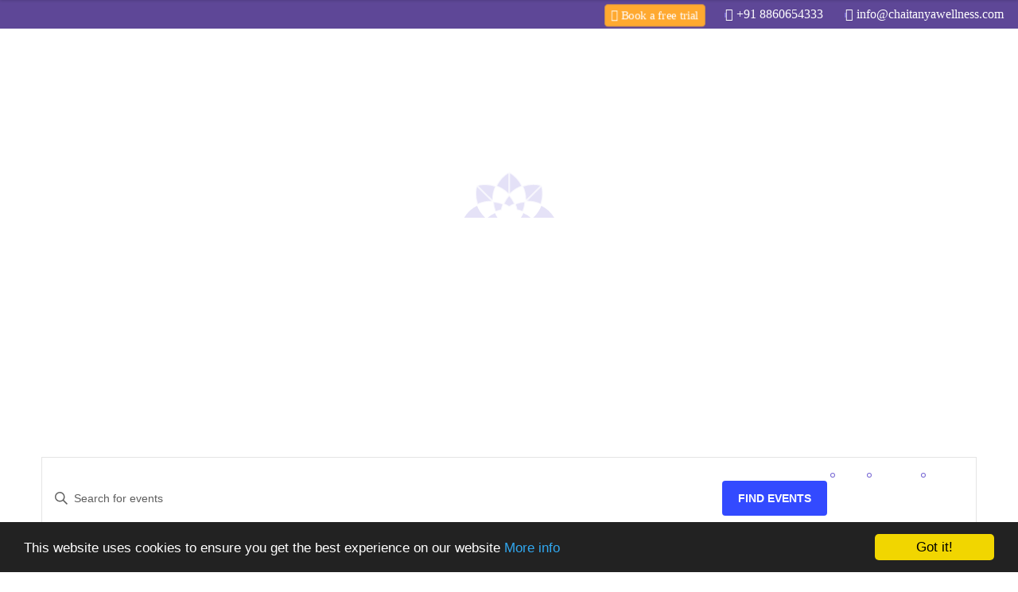

--- FILE ---
content_type: text/html; charset=UTF-8
request_url: https://chaitanyawellness.com/all-events/
body_size: 44372
content:
<!DOCTYPE html>
<html lang="en-US">
<head>
			<meta charset="UTF-8">
		<meta name="viewport" content="width=device-width, initial-scale=1, maximum-scale=1">
		<link rel="profile" href="http://gmpg.org/xfn/11">
		<link rel="pingback" href="https://chaitanyawellness.com/xmlrpc.php">
	<link rel='stylesheet' id='tec-variables-skeleton-css' href='https://chaitanyawellness.com/wp-content/plugins/the-events-calendar/common/src/resources/css/variables-skeleton.min.css' type='text/css' media='all' />
<link rel='stylesheet' id='tribe-common-skeleton-style-css' href='https://chaitanyawellness.com/wp-content/plugins/the-events-calendar/common/src/resources/css/common-skeleton.min.css' type='text/css' media='all' />
<link rel='stylesheet' id='tribe-events-views-v2-bootstrap-datepicker-styles-css' href='https://chaitanyawellness.com/wp-content/plugins/the-events-calendar/vendor/bootstrap-datepicker/css/bootstrap-datepicker.standalone.min.css' type='text/css' media='all' />
<link rel='stylesheet' id='tribe-tooltipster-css-css' href='https://chaitanyawellness.com/wp-content/plugins/the-events-calendar/common/vendor/tooltipster/tooltipster.bundle.min.css' type='text/css' media='all' />
<link rel='stylesheet' id='tribe-events-views-v2-skeleton-css' href='https://chaitanyawellness.com/wp-content/plugins/the-events-calendar/src/resources/css/views-skeleton.min.css' type='text/css' media='all' />
<link rel='stylesheet' id='tec-variables-full-css' href='https://chaitanyawellness.com/wp-content/plugins/the-events-calendar/common/src/resources/css/variables-full.min.css' type='text/css' media='all' />
<link rel='stylesheet' id='tribe-common-full-style-css' href='https://chaitanyawellness.com/wp-content/plugins/the-events-calendar/common/src/resources/css/common-full.min.css' type='text/css' media='all' />
<link rel='stylesheet' id='tribe-events-views-v2-full-css' href='https://chaitanyawellness.com/wp-content/plugins/the-events-calendar/src/resources/css/views-full.min.css' type='text/css' media='all' />
<link rel='stylesheet' id='tribe-events-views-v2-print-css' href='https://chaitanyawellness.com/wp-content/plugins/the-events-calendar/src/resources/css/views-print.min.css' type='text/css' media='print' />
<meta name='robots' content='index, follow, max-image-preview:large, max-snippet:-1, max-video-preview:-1' />
	<style>img:is([sizes="auto" i], [sizes^="auto," i]) { contain-intrinsic-size: 3000px 1500px }</style>
	
	<!-- This site is optimized with the Yoast SEO plugin v23.5 - https://yoast.com/wordpress/plugins/seo/ -->
	<title>Events from October 4 &#8211; October 4 &#8211; Chaitanya Wellness Yoga Academy</title>
	<link rel="canonical" href="https://chaitanyawellness.com/all-events/" />
	<link rel="next" href="https://chaitanyawellness.com/all-events/page/2/" />
	<meta property="og:locale" content="en_US" />
	<meta property="og:type" content="website" />
	<meta property="og:title" content="Events Archive - Chaitanya Wellness Yoga Academy" />
	<meta property="og:url" content="https://chaitanyawellness.com/all-events/" />
	<meta property="og:site_name" content="Chaitanya Wellness Yoga Academy" />
	<meta name="twitter:card" content="summary_large_image" />
	<script type="application/ld+json" class="yoast-schema-graph">{"@context":"https://schema.org","@graph":[{"@type":"CollectionPage","@id":"https://chaitanyawellness.com/all-events/","url":"https://chaitanyawellness.com/all-events/","name":"Events Archive - Chaitanya Wellness Yoga Academy","isPartOf":{"@id":"https://chaitanyawellness.com/#website"},"primaryImageOfPage":{"@id":"https://chaitanyawellness.com/all-events/#primaryimage"},"image":{"@id":"https://chaitanyawellness.com/all-events/#primaryimage"},"thumbnailUrl":"https://chaitanyawellness.com/wp-content/uploads/2025/06/Nov-Post-1.jpg","breadcrumb":{"@id":"https://chaitanyawellness.com/all-events/#breadcrumb"},"inLanguage":"en-US"},{"@type":"ImageObject","inLanguage":"en-US","@id":"https://chaitanyawellness.com/all-events/#primaryimage","url":"https://chaitanyawellness.com/wp-content/uploads/2025/06/Nov-Post-1.jpg","contentUrl":"https://chaitanyawellness.com/wp-content/uploads/2025/06/Nov-Post-1.jpg","width":1080,"height":1080},{"@type":"BreadcrumbList","@id":"https://chaitanyawellness.com/all-events/#breadcrumb","itemListElement":[{"@type":"ListItem","position":1,"name":"Home","item":"https://chaitanyawellness.com/"},{"@type":"ListItem","position":2,"name":"Events"}]},{"@type":"WebSite","@id":"https://chaitanyawellness.com/#website","url":"https://chaitanyawellness.com/","name":"Chaitanya Wellness Yoga Academy","description":"Yoga | Breathe | Stretch | Calm","potentialAction":[{"@type":"SearchAction","target":{"@type":"EntryPoint","urlTemplate":"https://chaitanyawellness.com/?s={search_term_string}"},"query-input":{"@type":"PropertyValueSpecification","valueRequired":true,"valueName":"search_term_string"}}],"inLanguage":"en-US"}]}</script>
	<!-- / Yoast SEO plugin. -->


<link rel='dns-prefetch' href='//www.youtube.com' />
<link rel='dns-prefetch' href='//stats.wp.com' />
<link rel='dns-prefetch' href='//fonts.googleapis.com' />
<link rel='dns-prefetch' href='//c0.wp.com' />
<link rel="alternate" type="application/rss+xml" title="Chaitanya Wellness Yoga Academy &raquo; Feed" href="https://chaitanyawellness.com/feed/" />
<link rel="alternate" type="text/calendar" title="Chaitanya Wellness Yoga Academy &raquo; iCal Feed" href="https://chaitanyawellness.com/all-events/?ical=1" />
<link rel="alternate" type="application/rss+xml" title="Chaitanya Wellness Yoga Academy &raquo; Events Feed" href="https://chaitanyawellness.com/all-events/feed/" />
<script type="text/javascript">
/* <![CDATA[ */
window._wpemojiSettings = {"baseUrl":"https:\/\/s.w.org\/images\/core\/emoji\/15.0.3\/72x72\/","ext":".png","svgUrl":"https:\/\/s.w.org\/images\/core\/emoji\/15.0.3\/svg\/","svgExt":".svg","source":{"concatemoji":"https:\/\/chaitanyawellness.com\/wp-includes\/js\/wp-emoji-release.min.js"}};
/*! This file is auto-generated */
!function(i,n){var o,s,e;function c(e){try{var t={supportTests:e,timestamp:(new Date).valueOf()};sessionStorage.setItem(o,JSON.stringify(t))}catch(e){}}function p(e,t,n){e.clearRect(0,0,e.canvas.width,e.canvas.height),e.fillText(t,0,0);var t=new Uint32Array(e.getImageData(0,0,e.canvas.width,e.canvas.height).data),r=(e.clearRect(0,0,e.canvas.width,e.canvas.height),e.fillText(n,0,0),new Uint32Array(e.getImageData(0,0,e.canvas.width,e.canvas.height).data));return t.every(function(e,t){return e===r[t]})}function u(e,t,n){switch(t){case"flag":return n(e,"\ud83c\udff3\ufe0f\u200d\u26a7\ufe0f","\ud83c\udff3\ufe0f\u200b\u26a7\ufe0f")?!1:!n(e,"\ud83c\uddfa\ud83c\uddf3","\ud83c\uddfa\u200b\ud83c\uddf3")&&!n(e,"\ud83c\udff4\udb40\udc67\udb40\udc62\udb40\udc65\udb40\udc6e\udb40\udc67\udb40\udc7f","\ud83c\udff4\u200b\udb40\udc67\u200b\udb40\udc62\u200b\udb40\udc65\u200b\udb40\udc6e\u200b\udb40\udc67\u200b\udb40\udc7f");case"emoji":return!n(e,"\ud83d\udc26\u200d\u2b1b","\ud83d\udc26\u200b\u2b1b")}return!1}function f(e,t,n){var r="undefined"!=typeof WorkerGlobalScope&&self instanceof WorkerGlobalScope?new OffscreenCanvas(300,150):i.createElement("canvas"),a=r.getContext("2d",{willReadFrequently:!0}),o=(a.textBaseline="top",a.font="600 32px Arial",{});return e.forEach(function(e){o[e]=t(a,e,n)}),o}function t(e){var t=i.createElement("script");t.src=e,t.defer=!0,i.head.appendChild(t)}"undefined"!=typeof Promise&&(o="wpEmojiSettingsSupports",s=["flag","emoji"],n.supports={everything:!0,everythingExceptFlag:!0},e=new Promise(function(e){i.addEventListener("DOMContentLoaded",e,{once:!0})}),new Promise(function(t){var n=function(){try{var e=JSON.parse(sessionStorage.getItem(o));if("object"==typeof e&&"number"==typeof e.timestamp&&(new Date).valueOf()<e.timestamp+604800&&"object"==typeof e.supportTests)return e.supportTests}catch(e){}return null}();if(!n){if("undefined"!=typeof Worker&&"undefined"!=typeof OffscreenCanvas&&"undefined"!=typeof URL&&URL.createObjectURL&&"undefined"!=typeof Blob)try{var e="postMessage("+f.toString()+"("+[JSON.stringify(s),u.toString(),p.toString()].join(",")+"));",r=new Blob([e],{type:"text/javascript"}),a=new Worker(URL.createObjectURL(r),{name:"wpTestEmojiSupports"});return void(a.onmessage=function(e){c(n=e.data),a.terminate(),t(n)})}catch(e){}c(n=f(s,u,p))}t(n)}).then(function(e){for(var t in e)n.supports[t]=e[t],n.supports.everything=n.supports.everything&&n.supports[t],"flag"!==t&&(n.supports.everythingExceptFlag=n.supports.everythingExceptFlag&&n.supports[t]);n.supports.everythingExceptFlag=n.supports.everythingExceptFlag&&!n.supports.flag,n.DOMReady=!1,n.readyCallback=function(){n.DOMReady=!0}}).then(function(){return e}).then(function(){var e;n.supports.everything||(n.readyCallback(),(e=n.source||{}).concatemoji?t(e.concatemoji):e.wpemoji&&e.twemoji&&(t(e.twemoji),t(e.wpemoji)))}))}((window,document),window._wpemojiSettings);
/* ]]> */
</script>
<link rel='stylesheet' id='ht_ctc_main_css-css' href='https://chaitanyawellness.com/wp-content/plugins/click-to-chat-for-whatsapp/new/inc/assets/css/main.css' type='text/css' media='all' />
<link rel='stylesheet' id='hfe-widgets-style-css' href='https://chaitanyawellness.com/wp-content/plugins/header-footer-elementor/inc/widgets-css/frontend.css' type='text/css' media='all' />
<style id='wp-emoji-styles-inline-css' type='text/css'>

	img.wp-smiley, img.emoji {
		display: inline !important;
		border: none !important;
		box-shadow: none !important;
		height: 1em !important;
		width: 1em !important;
		margin: 0 0.07em !important;
		vertical-align: -0.1em !important;
		background: none !important;
		padding: 0 !important;
	}
</style>
<link rel='stylesheet' id='wp-block-library-css' href='https://c0.wp.com/c/6.7.4/wp-includes/css/dist/block-library/style.min.css' type='text/css' media='all' />
<link rel='stylesheet' id='mediaelement-css' href='https://c0.wp.com/c/6.7.4/wp-includes/js/mediaelement/mediaelementplayer-legacy.min.css' type='text/css' media='all' />
<link rel='stylesheet' id='wp-mediaelement-css' href='https://c0.wp.com/c/6.7.4/wp-includes/js/mediaelement/wp-mediaelement.min.css' type='text/css' media='all' />
<style id='jetpack-sharing-buttons-style-inline-css' type='text/css'>
.jetpack-sharing-buttons__services-list{display:flex;flex-direction:row;flex-wrap:wrap;gap:0;list-style-type:none;margin:5px;padding:0}.jetpack-sharing-buttons__services-list.has-small-icon-size{font-size:12px}.jetpack-sharing-buttons__services-list.has-normal-icon-size{font-size:16px}.jetpack-sharing-buttons__services-list.has-large-icon-size{font-size:24px}.jetpack-sharing-buttons__services-list.has-huge-icon-size{font-size:36px}@media print{.jetpack-sharing-buttons__services-list{display:none!important}}.editor-styles-wrapper .wp-block-jetpack-sharing-buttons{gap:0;padding-inline-start:0}ul.jetpack-sharing-buttons__services-list.has-background{padding:1.25em 2.375em}
</style>
<style id='classic-theme-styles-inline-css' type='text/css'>
/*! This file is auto-generated */
.wp-block-button__link{color:#fff;background-color:#32373c;border-radius:9999px;box-shadow:none;text-decoration:none;padding:calc(.667em + 2px) calc(1.333em + 2px);font-size:1.125em}.wp-block-file__button{background:#32373c;color:#fff;text-decoration:none}
</style>
<style id='global-styles-inline-css' type='text/css'>
:root{--wp--preset--aspect-ratio--square: 1;--wp--preset--aspect-ratio--4-3: 4/3;--wp--preset--aspect-ratio--3-4: 3/4;--wp--preset--aspect-ratio--3-2: 3/2;--wp--preset--aspect-ratio--2-3: 2/3;--wp--preset--aspect-ratio--16-9: 16/9;--wp--preset--aspect-ratio--9-16: 9/16;--wp--preset--color--black: #000000;--wp--preset--color--cyan-bluish-gray: #abb8c3;--wp--preset--color--white: #ffffff;--wp--preset--color--pale-pink: #f78da7;--wp--preset--color--vivid-red: #cf2e2e;--wp--preset--color--luminous-vivid-orange: #ff6900;--wp--preset--color--luminous-vivid-amber: #fcb900;--wp--preset--color--light-green-cyan: #7bdcb5;--wp--preset--color--vivid-green-cyan: #00d084;--wp--preset--color--pale-cyan-blue: #8ed1fc;--wp--preset--color--vivid-cyan-blue: #0693e3;--wp--preset--color--vivid-purple: #9b51e0;--wp--preset--gradient--vivid-cyan-blue-to-vivid-purple: linear-gradient(135deg,rgba(6,147,227,1) 0%,rgb(155,81,224) 100%);--wp--preset--gradient--light-green-cyan-to-vivid-green-cyan: linear-gradient(135deg,rgb(122,220,180) 0%,rgb(0,208,130) 100%);--wp--preset--gradient--luminous-vivid-amber-to-luminous-vivid-orange: linear-gradient(135deg,rgba(252,185,0,1) 0%,rgba(255,105,0,1) 100%);--wp--preset--gradient--luminous-vivid-orange-to-vivid-red: linear-gradient(135deg,rgba(255,105,0,1) 0%,rgb(207,46,46) 100%);--wp--preset--gradient--very-light-gray-to-cyan-bluish-gray: linear-gradient(135deg,rgb(238,238,238) 0%,rgb(169,184,195) 100%);--wp--preset--gradient--cool-to-warm-spectrum: linear-gradient(135deg,rgb(74,234,220) 0%,rgb(151,120,209) 20%,rgb(207,42,186) 40%,rgb(238,44,130) 60%,rgb(251,105,98) 80%,rgb(254,248,76) 100%);--wp--preset--gradient--blush-light-purple: linear-gradient(135deg,rgb(255,206,236) 0%,rgb(152,150,240) 100%);--wp--preset--gradient--blush-bordeaux: linear-gradient(135deg,rgb(254,205,165) 0%,rgb(254,45,45) 50%,rgb(107,0,62) 100%);--wp--preset--gradient--luminous-dusk: linear-gradient(135deg,rgb(255,203,112) 0%,rgb(199,81,192) 50%,rgb(65,88,208) 100%);--wp--preset--gradient--pale-ocean: linear-gradient(135deg,rgb(255,245,203) 0%,rgb(182,227,212) 50%,rgb(51,167,181) 100%);--wp--preset--gradient--electric-grass: linear-gradient(135deg,rgb(202,248,128) 0%,rgb(113,206,126) 100%);--wp--preset--gradient--midnight: linear-gradient(135deg,rgb(2,3,129) 0%,rgb(40,116,252) 100%);--wp--preset--font-size--small: 13px;--wp--preset--font-size--medium: 20px;--wp--preset--font-size--large: 36px;--wp--preset--font-size--x-large: 42px;--wp--preset--spacing--20: 0.44rem;--wp--preset--spacing--30: 0.67rem;--wp--preset--spacing--40: 1rem;--wp--preset--spacing--50: 1.5rem;--wp--preset--spacing--60: 2.25rem;--wp--preset--spacing--70: 3.38rem;--wp--preset--spacing--80: 5.06rem;--wp--preset--shadow--natural: 6px 6px 9px rgba(0, 0, 0, 0.2);--wp--preset--shadow--deep: 12px 12px 50px rgba(0, 0, 0, 0.4);--wp--preset--shadow--sharp: 6px 6px 0px rgba(0, 0, 0, 0.2);--wp--preset--shadow--outlined: 6px 6px 0px -3px rgba(255, 255, 255, 1), 6px 6px rgba(0, 0, 0, 1);--wp--preset--shadow--crisp: 6px 6px 0px rgba(0, 0, 0, 1);}:where(.is-layout-flex){gap: 0.5em;}:where(.is-layout-grid){gap: 0.5em;}body .is-layout-flex{display: flex;}.is-layout-flex{flex-wrap: wrap;align-items: center;}.is-layout-flex > :is(*, div){margin: 0;}body .is-layout-grid{display: grid;}.is-layout-grid > :is(*, div){margin: 0;}:where(.wp-block-columns.is-layout-flex){gap: 2em;}:where(.wp-block-columns.is-layout-grid){gap: 2em;}:where(.wp-block-post-template.is-layout-flex){gap: 1.25em;}:where(.wp-block-post-template.is-layout-grid){gap: 1.25em;}.has-black-color{color: var(--wp--preset--color--black) !important;}.has-cyan-bluish-gray-color{color: var(--wp--preset--color--cyan-bluish-gray) !important;}.has-white-color{color: var(--wp--preset--color--white) !important;}.has-pale-pink-color{color: var(--wp--preset--color--pale-pink) !important;}.has-vivid-red-color{color: var(--wp--preset--color--vivid-red) !important;}.has-luminous-vivid-orange-color{color: var(--wp--preset--color--luminous-vivid-orange) !important;}.has-luminous-vivid-amber-color{color: var(--wp--preset--color--luminous-vivid-amber) !important;}.has-light-green-cyan-color{color: var(--wp--preset--color--light-green-cyan) !important;}.has-vivid-green-cyan-color{color: var(--wp--preset--color--vivid-green-cyan) !important;}.has-pale-cyan-blue-color{color: var(--wp--preset--color--pale-cyan-blue) !important;}.has-vivid-cyan-blue-color{color: var(--wp--preset--color--vivid-cyan-blue) !important;}.has-vivid-purple-color{color: var(--wp--preset--color--vivid-purple) !important;}.has-black-background-color{background-color: var(--wp--preset--color--black) !important;}.has-cyan-bluish-gray-background-color{background-color: var(--wp--preset--color--cyan-bluish-gray) !important;}.has-white-background-color{background-color: var(--wp--preset--color--white) !important;}.has-pale-pink-background-color{background-color: var(--wp--preset--color--pale-pink) !important;}.has-vivid-red-background-color{background-color: var(--wp--preset--color--vivid-red) !important;}.has-luminous-vivid-orange-background-color{background-color: var(--wp--preset--color--luminous-vivid-orange) !important;}.has-luminous-vivid-amber-background-color{background-color: var(--wp--preset--color--luminous-vivid-amber) !important;}.has-light-green-cyan-background-color{background-color: var(--wp--preset--color--light-green-cyan) !important;}.has-vivid-green-cyan-background-color{background-color: var(--wp--preset--color--vivid-green-cyan) !important;}.has-pale-cyan-blue-background-color{background-color: var(--wp--preset--color--pale-cyan-blue) !important;}.has-vivid-cyan-blue-background-color{background-color: var(--wp--preset--color--vivid-cyan-blue) !important;}.has-vivid-purple-background-color{background-color: var(--wp--preset--color--vivid-purple) !important;}.has-black-border-color{border-color: var(--wp--preset--color--black) !important;}.has-cyan-bluish-gray-border-color{border-color: var(--wp--preset--color--cyan-bluish-gray) !important;}.has-white-border-color{border-color: var(--wp--preset--color--white) !important;}.has-pale-pink-border-color{border-color: var(--wp--preset--color--pale-pink) !important;}.has-vivid-red-border-color{border-color: var(--wp--preset--color--vivid-red) !important;}.has-luminous-vivid-orange-border-color{border-color: var(--wp--preset--color--luminous-vivid-orange) !important;}.has-luminous-vivid-amber-border-color{border-color: var(--wp--preset--color--luminous-vivid-amber) !important;}.has-light-green-cyan-border-color{border-color: var(--wp--preset--color--light-green-cyan) !important;}.has-vivid-green-cyan-border-color{border-color: var(--wp--preset--color--vivid-green-cyan) !important;}.has-pale-cyan-blue-border-color{border-color: var(--wp--preset--color--pale-cyan-blue) !important;}.has-vivid-cyan-blue-border-color{border-color: var(--wp--preset--color--vivid-cyan-blue) !important;}.has-vivid-purple-border-color{border-color: var(--wp--preset--color--vivid-purple) !important;}.has-vivid-cyan-blue-to-vivid-purple-gradient-background{background: var(--wp--preset--gradient--vivid-cyan-blue-to-vivid-purple) !important;}.has-light-green-cyan-to-vivid-green-cyan-gradient-background{background: var(--wp--preset--gradient--light-green-cyan-to-vivid-green-cyan) !important;}.has-luminous-vivid-amber-to-luminous-vivid-orange-gradient-background{background: var(--wp--preset--gradient--luminous-vivid-amber-to-luminous-vivid-orange) !important;}.has-luminous-vivid-orange-to-vivid-red-gradient-background{background: var(--wp--preset--gradient--luminous-vivid-orange-to-vivid-red) !important;}.has-very-light-gray-to-cyan-bluish-gray-gradient-background{background: var(--wp--preset--gradient--very-light-gray-to-cyan-bluish-gray) !important;}.has-cool-to-warm-spectrum-gradient-background{background: var(--wp--preset--gradient--cool-to-warm-spectrum) !important;}.has-blush-light-purple-gradient-background{background: var(--wp--preset--gradient--blush-light-purple) !important;}.has-blush-bordeaux-gradient-background{background: var(--wp--preset--gradient--blush-bordeaux) !important;}.has-luminous-dusk-gradient-background{background: var(--wp--preset--gradient--luminous-dusk) !important;}.has-pale-ocean-gradient-background{background: var(--wp--preset--gradient--pale-ocean) !important;}.has-electric-grass-gradient-background{background: var(--wp--preset--gradient--electric-grass) !important;}.has-midnight-gradient-background{background: var(--wp--preset--gradient--midnight) !important;}.has-small-font-size{font-size: var(--wp--preset--font-size--small) !important;}.has-medium-font-size{font-size: var(--wp--preset--font-size--medium) !important;}.has-large-font-size{font-size: var(--wp--preset--font-size--large) !important;}.has-x-large-font-size{font-size: var(--wp--preset--font-size--x-large) !important;}
:where(.wp-block-post-template.is-layout-flex){gap: 1.25em;}:where(.wp-block-post-template.is-layout-grid){gap: 1.25em;}
:where(.wp-block-columns.is-layout-flex){gap: 2em;}:where(.wp-block-columns.is-layout-grid){gap: 2em;}
:root :where(.wp-block-pullquote){font-size: 1.5em;line-height: 1.6;}
</style>
<link rel='stylesheet' id='wp-review-slider-pro-public_combine-css' href='https://chaitanyawellness.com/wp-content/plugins/wp-google-places-review-slider/public/css/wprev-public_combine.css' type='text/css' media='all' />
<link rel='stylesheet' id='contact-form-7-css' href='https://chaitanyawellness.com/wp-content/plugins/contact-form-7/includes/css/styles.css' type='text/css' media='all' />
<style id='contact-form-7-inline-css' type='text/css'>
.wpcf7 .wpcf7-recaptcha iframe {margin-bottom: 0;}.wpcf7 .wpcf7-recaptcha[data-align="center"] > div {margin: 0 auto;}.wpcf7 .wpcf7-recaptcha[data-align="right"] > div {margin: 0 0 0 auto;}
</style>
<link rel='stylesheet' id='cws_front_css-css' href='https://chaitanyawellness.com/wp-content/plugins/cws-essentials/assets/css/main.css' type='text/css' media='all' />
<link rel='stylesheet' id='cwssvgi-f-css-css' href='https://chaitanyawellness.com/wp-content/plugins/cws-svgicons/cwssvgi_f.css' type='text/css' media='all' />
<link rel='stylesheet' id='wpcf7-redirect-script-frontend-css' href='https://chaitanyawellness.com/wp-content/plugins/wpcf7-redirect/build/css/wpcf7-redirect-frontend.min.css' type='text/css' media='all' />
<link rel='stylesheet' id='tribe-events-v2-single-skeleton-css' href='https://chaitanyawellness.com/wp-content/plugins/the-events-calendar/src/resources/css/tribe-events-single-skeleton.min.css' type='text/css' media='all' />
<link rel='stylesheet' id='tribe-events-v2-single-skeleton-full-css' href='https://chaitanyawellness.com/wp-content/plugins/the-events-calendar/src/resources/css/tribe-events-single-full.min.css' type='text/css' media='all' />
<link rel='stylesheet' id='tec-events-elementor-widgets-base-styles-css' href='https://chaitanyawellness.com/wp-content/plugins/the-events-calendar/src/resources/css/integrations/plugins/elementor/widgets/widget-base.min.css' type='text/css' media='all' />
<link rel='stylesheet' id='hfe-style-css' href='https://chaitanyawellness.com/wp-content/plugins/header-footer-elementor/assets/css/header-footer-elementor.css' type='text/css' media='all' />
<link rel='stylesheet' id='elementor-icons-css' href='https://chaitanyawellness.com/wp-content/plugins/elementor/assets/lib/eicons/css/elementor-icons.min.css' type='text/css' media='all' />
<link rel='stylesheet' id='elementor-frontend-css' href='https://chaitanyawellness.com/wp-content/plugins/elementor/assets/css/frontend.min.css' type='text/css' media='all' />
<link rel='stylesheet' id='swiper-css' href='https://chaitanyawellness.com/wp-content/plugins/elementor/assets/lib/swiper/v8/css/swiper.min.css' type='text/css' media='all' />
<link rel='stylesheet' id='e-swiper-css' href='https://chaitanyawellness.com/wp-content/plugins/elementor/assets/css/conditionals/e-swiper.min.css' type='text/css' media='all' />
<link rel='stylesheet' id='elementor-post-16818-css' href='https://chaitanyawellness.com/wp-content/uploads/elementor/css/post-16818.css' type='text/css' media='all' />
<link rel='stylesheet' id='elementor-pro-css' href='https://chaitanyawellness.com/wp-content/plugins/elementor-pro/assets/css/frontend.min.css' type='text/css' media='all' />
<link rel='stylesheet' id='elementor-global-css' href='https://chaitanyawellness.com/wp-content/uploads/elementor/css/global.css' type='text/css' media='all' />
<link rel='stylesheet' id='grw-public-main-css-css' href='https://chaitanyawellness.com/wp-content/plugins/widget-google-reviews/assets/css/public-main.css' type='text/css' media='all' />
<link rel='stylesheet' id='-css' href='//fonts.googleapis.com/css' type='text/css' media='all' />
<link rel='stylesheet' id='reset-css' href='https://chaitanyawellness.com/wp-content/themes/chaitanya_wellness_v2/css/reset.css' type='text/css' media='all' />
<link rel='stylesheet' id='layout-css' href='https://chaitanyawellness.com/wp-content/themes/chaitanya_wellness_v2/css/layout.css' type='text/css' media='all' />
<link rel='stylesheet' id='cws_font_awesome-css' href='https://chaitanyawellness.com/wp-content/themes/chaitanya_wellness_v2/css/font-awesome.css' type='text/css' media='all' />
<link rel='stylesheet' id='cws-iconpack-css' href='https://chaitanyawellness.com/wp-content/themes/chaitanya_wellness_v2/fonts/cws-iconpack/flaticon.css' type='text/css' media='all' />
<link rel='stylesheet' id='fancybox-css' href='https://chaitanyawellness.com/wp-content/themes/chaitanya_wellness_v2/css/jquery.fancybox.css' type='text/css' media='all' />
<link rel='stylesheet' id='select2_init-css' href='https://chaitanyawellness.com/wp-content/themes/chaitanya_wellness_v2/css/select2.css' type='text/css' media='all' />
<link rel='stylesheet' id='animate-css' href='https://chaitanyawellness.com/wp-content/themes/chaitanya_wellness_v2/css/animate.css' type='text/css' media='all' />
<style id='empty-inline-css' type='text/css'>
 .mobile_menu .menu-item a, .main-nav-container .menu-item a, .main-nav-container .main-menu > .menu-item>a, .main-nav-container .main-menu > .menu-item>span, .main-nav-container .menu-item .button_open, .mobile_menu_header, .site_name a {font-family:PT Sans;color:#707273;font-size:18px;line-height:35px;; } .main-nav-container .topbar-menu > .menu-item > a { line-height: inherit; } .header_container .menu_left_icons a, .header_container .menu_right_icons a, .main-nav-container .search_menu, .header_container .side_panel_icon, .main-nav-container .mini-cart, .header_wrapper_container .mobile_menu_wrapper .mini-cart, .header_wrapper_container .site_header .mobile_menu_wrapper .search_menu { color : #707273; } .main-menu .search_menu { font-size : 18px; } .menu-bar .ham, .menu-bar .ham:after, .menu-bar .ham:before, .menu_box .mobile_menu_hamburger span, .menu_box .mobile_menu_hamburger span::before, .menu_box .mobile_menu_hamburger span::after { background : rgba(112,114,115,1); } .main-nav-container .main-menu > .menu-item>a, .header_container .side_panel_icon, .header_site_title, .header_wrapper_container .header_nav_part:not(.mobile_nav) .main-nav-container > .main-menu > .menu-item:not(.current-menu-ancestor):not(:hover):not(.current-menu-item) > a, .header_wrapper_container .mini-cart, .header_wrapper_container .site_header .search_menu, .site_name a, .site_header .header_logo_part.logo_with_text .header_site_title, .header_container .menu_left_icon_bar a, .header_container .menu_right_icon_bar a, .header_container .menu_left_icons a, .header_container .menu_right_icons a, .header_container .search_menu { color : #595959; } .menu-bar .ham, .menu-bar .ham:after, .menu-bar .ham:before, .menu_box .mobile_menu_hamburger span, .menu_box .mobile_menu_hamburger span::before, .menu_box .mobile_menu_hamburger span::after { background : #595959; } .header_zone .main-nav-container .main-menu > .menu-item>a, .header_zone .main-nav-container .main-menu > .menu-item>span, .header_container .header_zone .side_panel_icon, .header_zone .menu_box .header_site_title, .header_wrapper_container .header_zone .header_nav_part:not(.mobile_nav) .main-nav-container > .main-menu > .menu-item:not(.current-menu-ancestor):not(:hover):not(.current-menu-item) > a, .header_wrapper_container .header_zone .mini-cart, .header_wrapper_container .header_zone .site_header .search_menu, .header_zone .site_name a, .site_header .header_zone .header_logo_part.logo_with_text .header_site_title, .header_container .header_zone .menu_left_icon_bar a, .header_container .header_zone .menu_right_icon_bar a, .header_container .header_zone .menu_left_icons a, .header_container .header_zone .menu_right_icons a, .header_container .header_zone .search_menu { color : #ffffff; stroke : #ffffff; }.header_zone .main-nav-container .main-menu > .menu-item>a:before, .header_zone .main-nav-container .main-menu > .menu-item>span:before{ border-color : #ffffff; }.side_panel_icon.flaticon-squares span{ border-color : #ffffff; background-color : #ffffff; } .header_container .header_zone .menu_box .mobile_menu_hamburger span, .header_container .header_zone .menu_box .mobile_menu_hamburger span::before, .header_container .menu_left_icons>*:after, .main-nav-container .main-menu > .menu-item.wpml-ls-menu-item > a:before, .header_container .menu_right_icons>*:after, .header_container .header_zone .menu_box .mobile_menu_hamburger span::after { background : #ffffff; } .news .ce_title a.link_post, .cws_portfolio_items .post_info.outside .title_part a, .gallery-icon + .gallery-caption, .vc_general.vc_tta.vc_tta-tabs .vc_tta-tab .vc_tta-title-text, .cta_subtitle, .cta_title, .grid_row.single_related .carousel_nav span, .cta_desc_subtitle, .tribe-nav-label, .cta_offer + .cta_banner .cws_vc_shortcode_cta_banner .cws_vc_shortcode_banner_title, .cta_offer + .cta_banner .cws_vc_shortcode_cta_banner .cws_vc_shortcode_banner_price, .cta_offer + .cta_banner .cws_vc_shortcode_cta_banner .cws_vc_shortcode_banner_desc, .cws_vc_shortcode_pricing_plan .pricing_plan_price .price, form.wpcf7-form > div:not(.wpcf7-response-output)>p, .page_title .page_excerpt, .page_content > main .grid_row.cws_tribe_events #tribe-bar-form label, form.wpcf7-form > div:not(.wpcf7-response-output)>label, #tribe-events-footer .tribe-events-sub-nav .tribe-events-nav-next a, #tribe-events-header .tribe-events-sub-nav .tribe-events-nav-next a, #tribe-events-footer .tribe-events-sub-nav li a, #tribe-events-header .tribe-events-sub-nav li a { font-family: Poppins; } .ce_title, figcaption .title_info h3, .aasana-new-layout .cws-widget .widget-title,.woo_product_post_title.posts_grid_post_title, .comments-area .comment-reply-title, .woocommerce div[class^="post-"] h1.product_title.entry-title, .page_title.customized .title h1, .bg_page_header .title h1 {font-family:Poppins;color:#7b6cd5;font-size:48px;line-height:36px;} .testimonial .author figcaption, .testimonial .quote .quote_link:hover, .pagination a, .widget-title, .ce_toggle.alt .accordion_title:hover, .pricing_table_column .price_section, .comments-area .comments_title, .comments-area .comment-meta, .comments-area .comment-reply-title, .comments-area .comment-respond .comment-form input:not([type='submit']), .comments-area .comment-respond .comment-form textarea, .page_title .bread-crumbs, .benefits_container .cws_textwidget_content .link a:hover, .cws_portfolio_fw .title, .cws_portfolio_fw .cats a:hover, .msg_404, .cws_portfolio_items .post_info.outside .title_part a { color:#7b6cd5; }h1, h2, h3, h4, h5, h6 { font-family: Poppins; color: #7b6cd5; }.item .post_title a,.item .post_title a:hover,.news .ce_title a,.news .ce_title a:hover { color: #7b6cd5; }.posts_grid.cws_portfolio_posts_grid > h2 { font-size:48px; }body { font-family:PT Sans;color:#707273;font-size:18px;line-height:28px;}.news .ce_title a, .tribe-this-week-events-widget .tribe-this-week-widget-horizontal .entry-title,.tribe-this-week-events-widget .tribe-this-week-widget-horizontal .entry-title a, form.wpcf7-form > div:not(.wpcf7-response-output)>p span, .main-nav-container .sub-menu .cws_megamenu_item .widgettitle, form.wpcf7-form > div:not(.wpcf7-response-output)>label span, .tribe-events-schedule h2, .aasana-new-layout .tooltipster-light .tooltipster-content { font-family:PT Sans; }.cws-widget ul li>a, .comments-area .comments_nav.carousel_nav_panel a, .cws_img_navigation.carousel_nav_panel a, .cws_portfolio_fw .cats a, .cws_portfolio .categories a, .row_bg .ce_accordion.alt .accordion_title, .row_bg .ce_toggle .accordion_title, .mini-cart .woo_mini_cart, blockquote p cite, .lang_bar ul li ul li a, .thumb_staff_posts_title a, .tribe-this-week-widget-wrapper .tribe-this-week-widget-day .duration, .tribe-this-week-widget-wrapper .tribe-this-week-widget-day .tribe-venue, .thumb_staff_posts_title, #mc_embed_signup input, .mc4wp-form .mc4wp-form-fields input, form.wpcf7-form > div:not(.wpcf7-response-output) .select2-selection--single .select2-selection__rendered,.cws-widget #wp-calendar tbody td a:hover, .tribe-mini-calendar .tribe-events-has-events div[id*="daynum-"] a:hover, .cws-widget #wp-calendar td:hover, .cws-widget #wp-calendar th:hover,.cws-widget #wp-calendar tfoot td#prev:hover a:before, form.wpcf7-form > div:not(.wpcf7-response-output) .select2-selection--single .select2-selection__arrow b, .main-nav-container .sub-menu .cws_megamenu_item .widgettitle, .vc_general.vc_tta.vc_tta-tabs .vc_tta-tabs-list .vc_tta-tab, .tabs.wc-tabs li, .cws-widget .post_item .post_title a, #tribe-events-content .tribe-events-calendar div[id*=tribe-events-event-] h3.tribe-events-month-event-title, .tribe-events-calendar td.tribe-events-past div[id*=tribe-events-daynum-], .tribe-events-calendar td.tribe-events-present div[id*=tribe-events-daynum-], .tribe-events-calendar td.tribe-events-past div[id*=tribe-events-daynum-]>a, #tribe-events-content .tribe-events-calendar div[id*=tribe-events-event-] h3.tribe-events-month-event-title a, .tribe-events-calendar td div[id*=tribe-events-daynum-] > a, .posts_grid .portfolio_item_post.under_img .cws_portfolio_posts_grid_post_content { color:#707273; }.mini-cart .woo_mini_cart, body input,body textarea { font-size:18px; }body input,body textarea { line-height:28px; }abbr { border-bottom-color:#707273; } .dropcap{ font-size:36px; line-height:56px; width:56px; } .category-images .grid .item .category-wrapper .category-label-wrapper .category-label, .page_footer.instagram_feed #sb_instagram .sbi_follow_btn a, .header_wrapper_container .header_site_title { font-family:Lato; }/*============================THEME COLOR 1============================*/ .main-nav-container .menu-item:hover, .main-nav-container .menu-item.current-menu-item, .main-nav-container .menu-item.current-menu-ancestor, .news .more-link, .pagination .page_links > span:not([class]), .cws_button, input[type='submit'], .cws_button.alt, input[type='submit'].alt, .cws-widget .tagcloud a:hover, .ce_toggle.alt .accordion_title, .pricing_table_column:hover .cols_wrapper .widget_wrapper, .cws_milestone, .cws_fa.alt, a.icon_link:hover .cws_fa.alt, a.icon_link:hover .cws_fa:hover, .page_title .title:before, .cws_ourteam.single .social_links, .cws_ourteam.single .social_links a:not(:first-child), .cws_tweet, .ce_tabs .tab.active, .ce_accordion.third_style .accordion_section.active .accordion_title, .ce_toggle.third_style .accordion_section.active .accordion_title, .cws_fa_wrapper:hover .cws_fa.alt, .cws_fa.simple_icon.alt, a.icon_link:hover .cws_fa_wrapper .cws_fa.alt, .ce_title.und-title.themecolor .title-separators span::after, .ce_tabs.vertical .tab.active, .ce_accordion.second_style .accordion_section.active .accordion_title, .ce_toggle.second_style .accordion_section.active .accordion_title, .cws_portfolio_filter.fw_filter a:before, .woocommerce .button, .cws-widget .button, .woocommerce-page .button, .woocommerce-tabs .comment_container img, .woo_mini_cart .button, .price_slider .ui-slider-handle, .cws_button.cws_load_more:hover .button-icon, .pagination .page_links>*:hover, .pagination_load_more .page_links>*:hover, .comment-body:hover .avatar_section:after, .comments-area .comment-respond .comment-form input:focus, .comments-area .comment-respond .comment-form textarea:focus, form.wpcf7-form input[type="submit"]:hover, .cws-widget #wp-calendar tbody td#today:before, .scroll_block span.scroll_to_top, .cws_ourteam .pic:hover .ourteam_alt_content .social_links, .news .item.boxed_style.with_border, .cws_portfolio.single.related .carousel_nav_panel .prev_section:hover .prev, .cws_portfolio.single.related .carousel_nav_panel .next_section:hover .next, .cws_testimonials.single.related .carousel_nav_panel .prev_section:hover .prev, .cws_testimonials.single.related .carousel_nav_panel .next_section:hover .next, .select2-container .select2-choice:hover, .select2-container.select2-dropdown-open .select2-choice, .select2-drop-active, form.wpcf7-form input[type="text"]:focus, form.wpcf7-form input[type="email"]:focus, form.wpcf7-form input[type="url"]:focus, form.wpcf7-form input[type="tel"]:focus, form.wpcf7-form input[type="date"]:focus, form.wpcf7-form textarea:focus, form.wpcf7-form input.no-border[type="text"]:focus, form.wpcf7-form input.no-border[type="email"]:focus, form.wpcf7-form input.no-border[type="url"]:focus, form.wpcf7-form input.no-border[type="tel"]:focus, form.wpcf7-form input.no-border[type="date"]:focus, form.wpcf7-form textarea.no-border:focus, form.wpcf7-form input[type="checkbox"]:hover, form.wpcf7-form input[type=checkbox]:checked, form.wpcf7-form input[type="radio"]:hover, form.wpcf7-form input[type=radio]:checked, .comments-area .comment-respond .comment-form .submit:hover, .tweets_carousel_header .follow_us, .dropcap.dropcap_border, .author_info img, .cws_callout, .pricing_table_column.active_table_column .widget_wrapper, .woo_panel .gridlist-toggle a.active:before, .woo_panel .gridlist-toggle a:hover:before, .comments-area .comment-respond .comment-form .form-submit input, .cws-widget .about_me .user_avatar.user_avatar_border img, .news .item.sticky-post:hover, .cws_vc_shortcode_cta .cta_button .cws_vc_shortcode_button:hover:before, form.wpcf7-form input[type="submit"], form.wpcf7-form p input[type="submit"], ul.products li.product .add_to_cart_button, ul.products li.product .added_to_cart, .cws-widget .cws_social_links .cws_social_link.round:nth-child(2n), .product .summary form.cart .quantity ~ .single_add_to_cart_button:before, .price_slider .ui-slider-handle:before, .price_slider_wrapper .price_slider_amount .button:hover:before, .price_slider_wrapper .price_slider_amount .button:before, div.product #reviews #review_form #commentform .form-submit .submit:hover, div.product #reviews #review_form #commentform .form-submit .submit:active, div.product #reviews #review_form #commentform .form-submit .submit:focus, .woocommerce .button:not(.add_to_cart_button), .woocommerce-mini-cart__buttons.buttons a, .scroll_block span.scroll_to_top, .page_content > main .grid_row.cws_tribe_events #tribe-bar-form .tribe-bar-submit input[type=submit], .tribe-mini-calendar-grid-wrapper .tribe-mini-calendar-nav td, .tribe-mini-calendar-grid-wrapper .tribe-mini-calendar-nav th, .tribe-mini-calendar-grid-wrapper .tribe-mini-calendar td.tribe-events-has-events, .tribe-mini-calendar-wrapper .tribe-mini-calendar th, .page_content .tribe-mini-calendar td, pre { border-color: #ea8fca; } .site_header.with_background .main-nav-container .menu-item:hover, .site_header.with_background .main-nav-container .menu-item.current-menu-ancestor, .site_header.with_background .main-nav-container .menu-item.current-menu-item, .site_header.with_background .main-nav-container .sub-menu .menu-item:hover, .site_header.with_background .main-nav-container .sub-menu .menu-item.current-menu-ancestor, .site_header.with_background .main-nav-container .sub-menu .menu-item.current-menu-item, .mobile_nav .main-nav-container > .main-menu > .menu-item:hover, .mobile_nav .main-nav-container > .main-menu > .menu-item.current-menu-ancestor, .mobile_nav .main-nav-container > .main-menu > .menu-item.current-menu-item, .mobile_nav .sub-menu .menu-item:hover, .mobile_nav .sub-menu .menu-item.current-menu-ancestor, .mobile_nav .sub-menu .menu-item.current-menu-item, .header_nav_part.mobile_nav .main-nav-container .sub-menu .menu-item.back, .news .post_info_box .date, .pagination .page_links > span:not([class]), .cws_button, input[type='submit'], .cws_button.alt:hover, input[type='submit'].alt:hover, .ce_accordion .accordion_title .accordion_icon:not(.custom):before, .ce_accordion .accordion_title .accordion_icon:not(.custom):after, .ce_accordion.third_style .accordion_title .accordion_icon:not(.custom):before, .ce_accordion.third_style .accordion_title .accordion_icon:not(.custom):after, .ce_toggle.third_style .accordion_title .accordion_icon:not(.custom):before, .ce_toggle.third_style .accordion_title .accordion_icon:not(.custom):after, .ce_accordion.second_style .accordion_title .accordion_icon:not(.custom):before, .ce_accordion.second_style .accordion_title .accordion_icon:not(.custom):after, .ce_toggle.second_style .accordion_title .accordion_icon:not(.custom):before, .ce_toggle.second_style .accordion_title .accordion_icon:not(.custom):after, .ce_accordion .accordion_section.active .accordion_title .accordion_icon:not(.custom):before, .ce_accordion .accordion_section.active .accordion_title .accordion_icon:not(.custom):after, .ce_toggle .accordion_section.active .accordion_title .accordion_icon:not(.custom):before, .ce_toggle .accordion_section.active .accordion_title .accordion_icon:not(.custom):after, .cws_milestone.alt, .cws_progress_bar .progress, a.icon_link:hover .cws_fa.alt, .tp-caption.aasana-main-slider-layer a:before, #site_top_panel .cws_social_links .cws_social_link:hover, #site_top_panel #top_social_links_wrapper .cws_social_links.expanded .cws_social_link:hover, .copyrights_area .cws_social_links .cws_social_link:hover, .ce_tabs:not(.border_less) .tab.active, .cws_callout.alt-style .styling-border, .aasana-new-layout .ourteam_item_wrapper .title_wrap + .desc:before, .aasana-new-layout .title_wrap + .post_content:before, .pricing_table_column:hover .btn_section .cws_button.alt, .pricing_table_column.active_table_column .btn_section .cws_button.alt, .aasana-new-layout .owl-pagination .owl-page.active, div.wpcf7-response-output, .ce_accordion.second_style .accordion_section.active .accordion_title, .ce_toggle.second_style .accordion_section.active .accordion_title, .ce_accordion.third_style .accordion_title .accordion_angle:before, .ce_toggle.third_style .accordion_title .accordion_angle:before, .ce_accordion.third_style .accordion_title .accordion_angle:after, .ce_toggle.third_style .accordion_title .accordion_angle:after, .ce_accordion.third_style .active .accordion_title, .ce_toggle.third_style .active .accordion_title, .ce_accordion.fourth_style .active .accordion_title .accordion_angle:before, .ce_toggle.fourth_style .active .accordion_title .accordion_angle:before, .ce_accordion.fourth_style .active .accordion_title .accordion_angle:after, .ce_toggle.fourth_style .active .accordion_title .accordion_angle:after, .pricing_table_column:hover .price_section .color-overlay, .cws_callout .fill-callout, .cws_divider.with-plus:after, hr.with-plus:after, ins, mark, .cws_ourteam .pic .hover-effect, table thead, .date-content, .cws_vc_shortcode_cta .cta_button .cws_vc_shortcode_button:hover, .dropcap.dropcap_fill, .cws_vc_shortcode_cta .cta_button .cws_vc_shortcode_button, .scroll_block .scroll_to_top:hover, .cws_staff_post .post_social_links.cws_staff_post_social_links a:hover, .page_footer.instagram_feed #sb_instagram .sbi_follow_btn a, .cws_vc_shortcode_pricing_plan .pricing_plan_button, .post_social_links_classes a:hover:after, .comments-area .comment-respond .comment-form .form-submit input, .tribe-mini-calendar-wrapper .tribe-mini-calendar th, .cws-content .tribe-mini-calendar-nav + thead th, .cws-content .tribe-events-calendar thead th, .tribe-this-week-events-widget .tribe-this-week-widget-header-date, .tribe-this-week-events-widget .this-week-today .tribe-this-week-widget-header-date, .tribe-this-week-events-widget .this-week-past .tribe-this-week-widget-header-date, .pricing_plan_title, ul.products li.product .add_to_cart_button, ul.products li.product .added_to_cart, .product .summary form.cart .quantity ~ .single_add_to_cart_button, .cws-widget #wp-calendar td, .cws-widget #wp-calendar th, .widget_shopping_cart_content .buttons .button, .price_slider .ui-slider-range, .price_slider .ui-slider-handle:before, .woocommerce .button:not(.add_to_cart_button),.woocommerce .add_large_button, .price_slider_wrapper .price_slider_amount .button, .woo_mini-count span, .single-product div.product .woocommerce-product-gallery .woocommerce-product-gallery__trigger, .woocommerce-mini-cart__buttons.buttons a, body input[type="submit"], .tribe-events-calendar thead th, .tribe-events-calendar thead th:hover, .page_content > main .grid_row.cws_tribe_events #tribe-bar-form .tribe-bar-submit input[type=submit], .tribe-events-list .tribe-events-read-more, .tribe-mini-calendar-grid-wrapper .tribe-mini-calendar-nav td, .tribe-mini-calendar-grid-wrapper .tribe-mini-calendar-nav th, .tribe-mini-calendar-grid-wrapper .tribe-mini-calendar td.tribe-events-has-events, .tribe-mini-calendar-grid-wrapper .tribe-mini-calendar .tribe-events-has-events:hover, .tribe-mini-calendar-grid-wrapper .tribe-mini-calendar .tribe-events-has-events:hover a:hover, .tribe-mini-calendar-grid-wrapper .tribe-mini-calendar td.tribe-events-has-events.tribe-events-present, .tribe-mini-calendar-grid-wrapper .tribe-mini-calendar td.tribe-events-has-events.tribe-mini-calendar-today, .tribe-mini-calendar-list-wrapper .tribe-mini-calendar-event .list-date, ul.products li.product .add_to_cart_button:hover, ul.products li.product .added_to_cart:hover, .tribe-mini-calendar .tribe-mini-calendar-no-event, .tribe-mini-calendar td, .page_content .tribe-mini-calendar .tribe-events-othermonth, .page_content .tribe-mini-calendar thead th, table caption { background-color: #ea8fca; } a, ul.dot_style2 li:before, .mobile_nav .main-nav-container .menu-item:hover>a, .mobile_nav .main-nav-container .menu-item.current-menu-item>a, .mobile_nav .main-nav-container .menu-item:hover>.button_open, .mobile_nav .main-nav-container .menu-item.current-menu-ancestor>.button_open, .mobile_nav .main-nav-container .menu-item.current-menu-item>.button_open, .menu .menu-item.current-menu-ancestor>a, .cws-widget .menu .menu-item:hover>.opener, .cws-widget .menu .menu-item.current-menu-ancestor>.opener, .cws-widget .menu .menu-item.current-menu-item>.opener, .news .post_info_part .post_info .comments_link a:hover, .news .more-link, .cws_ourteam.single .social_links a:hover, .news.single .post_categories span a:hover, .news.single .post_tags span a:hover, .news .post_categories>a:hover, .news .media_part > .link span:hover, .testimonial .quote .quote_link, .pagination a:hover, .pagination_load_more a:hover, .cws_button.alt, input[type='submit'].alt, .cws-widget ul li>a:hover, .parent_archive .widget_archive_opener:hover, .cws-widget #wp-calendar caption, .select2-drop .select2-results .select2-highlighted, .ce_toggle .accordion_title:hover, .ce_toggle.alt .accordion_title, .cws_milestone, .cws_fa.alt, a.icon_link:hover .cws_fa, .page_title .bread-crumbs .current, .benefits_container .cws_textwidget_content .link a, .ce_title a:hover, .ce_accordion .active .accordion_title .accordion_icon.custom, .ce_toggle .active .accordion_title .accordion_icon.custom, .ce_accordion .active .accordion_title .accordion_angle, .ce_toggle .active .accordion_title .accordion_angle, .ce_accordion .accordion_title:hover .accordion_icon.custom, .ce_toggle .accordion_title:hover .accordion_icon.custom, .ce_accordion .accordion_title:hover .accordion_angle, .ce_toggle .accordion_title:hover .accordion_angle, .ce_accordion .accordion_section.active .accordion_title > span, .ce_accordion .accordion_title:hover > span, .cws-widget .cws_tweet .tweet_content:before, .cws-widget .recentcomments:before, .cws_callout .icon_section .cws_fa.alt:hover, .aasana-new-layout .cws_portfolio_fw .title, .carousel_nav_panel .prev, .carousel_nav_panel .next, .aasana-new-layout .comments-area .comment-respond .comment-form .submit:hover, .five_style .accordion_section.active .accordion_title, .cws-widget .search-form:hover label:before, .aasana-new-layout .cws-widget ul li>a:hover, .aasana-new-layout .cws_img_frame:hover:after, .aasana-new-layout .gallery-icon:hover a:after, .cws_fa.simple_icon.alt, a.icon_link:hover .cws_fa.simple_icon.alt, .aasana-new-layout .main-nav-container > .main-menu > .menu-item:hover > a, .pricing_table_column:hover .btn_section .cws_button.alt:hover, .pricing_table_column.active_table_column .btn_section .cws_button.alt:hover, .custom_icon_style li>i.list_list, .news .media_part .pic.link_post .link span:before, .news .media_part > .testimonial .quote + .author, .comments-area .required, aside .cws-widget .cws_tweet:before, .testimonial .author figcaption span, .testimonial .quote:after, .cws-widget #wp-calendar tfoot td#prev a:hover, .cws-widget #wp-calendar tfoot td#next a:hover, .comments-area .comment-meta .author-name + .comment_date:before, .cws-widget ul li:hover, #site_top_panel form.search-form .search-field, .site_name a:hover, .date.new_style .date-cont>span.day, .pic .links > *, .cws_button:hover, form.wpcf7-form input[type="submit"]:hover, .cws-widget .tagcloud a:hover, .cws-widget #wp-calendar tbody td#today, .main-nav-container .menu-item.current-menu-ancestor>.button_open, .header_nav_part:not(.mobile_nav) .main-nav-container .menu-item:hover > .button_open, .main-nav-container .sub-menu .menu-item.current-menu-ancestor>a, .main-nav-container .menu-item.current-menu-item>.button_open, .cws-widget .post_item .post_title a:hover, .cws_button.alt, .cws_button.read-more, .scroll_block span.scroll_to_top, .cws_ourteam .pic:hover .ourteam_alt_content .title_wrap .title, .ourteam_item_wrapper .ourteam_alt_content .social_links a:hover, .cws_portfolio_filter.fw_filter a.active, .cws_portfolio_filter.fw_filter a:hover, .cws_portfolio_filter.fw_filter a:not(:first-child):before, .cws_portfolio_fw .cws_portfolio_header .ce_title, .cws_portfolio.single .title h3, .gallery .gallery-item:hover .caption, .cws_testimonials.single.related .carousel_nav_panel .prev_section:hover .prev, .cws_testimonials.single.related .carousel_nav_panel .next_section:hover .next, .cws_testimonials.single.related .carousel_nav_panel .prev_section:hover .prev, .cws_testimonials.single.related .carousel_nav_panel .next_section:hover .next, .site_header .menu-bar:hover, .select2-container .select2-choice:hover .select2-arrow, .select2-container.select2-dropdown-open .select2-choice .select2-arrow, input[type=checkbox]:checked:before, input[type=radio]:checked:before, input[type="submit"]:hover, .cws-widget ul li.rss-block cite, .tweets_carousel_header .follow_us, .dropcap, .cws-widget .widget_archive_opener.active, .cws-widget .opener.active, .cws_testimonials.single .cws_testimonials_items .title h3, .scroll_block span.scroll_to_top:hover:after, p > i, .news .comments_link>a:hover, .cws_portfolio_items .item .desc_part .categories a:hover, .cws-widget ul.category_list li span.post_count:hover, .cws-widget .about_me .user_name, #site_top_panel .side_panel_icon:hover, body.side_panel_show .side_panel_icon, .woo_panel .gridlist-toggle a.active:before, .woo_panel .gridlist-toggle a:hover:before, .site_header .search_menu_cont .search_back_button:hover, #site_top_panel .lang_bar a:hover, .copyrights_panel .lang_bar a:hover, .header_container .menu_left_icons a:hover, .header_container .menu_right_icons a:hover, #site_top_panel.active_social .social-btn-open, #site_top_panel .social-btn-open:hover, #site_top_panel .main-nav-container .menu-item:hover>a, #site_top_panel .lang_bar:hover a.lang_sel_sel, .news .post_category a, .cws-widget #wp-calendar tbody td#today a, .info span.post_author a:hover, .decent-comments .comment .comment-body:hover, .category-images .grid .item .category-wrapper .category-label-wrapper .category-label, blockquote:before, .news .media_part .carousel_nav.prev span, .news .media_part .carousel_nav.next span, .cws_portfolio_items .post_info.outside .title_part a:hover, .header_zone #site_top_panel .side_panel_icon:hover, .header_zone #site_top_panel .main-nav-container .main-menu > .menu-item > a:hover, ol li:before, .header_container .header_zone .menu_right_icons .cart_list a, .header_container .header_zone .cart_list a, .cws_portfolio.single.related .carousel_nav_panel .prev:hover, .cws_vc_shortcode_cta .cta_button .cws_vc_shortcode_button:hover, .cws_portfolio.single.related .carousel_nav_panel .next:hover, .cws_staff_post .post_social_links.cws_staff_post_social_links a:hover, .tribe_events_posts_grid .date_thumb div, .comments-area .comment-respond .comment-form .form-submit:hover input, .price .amount, ul.products li.product .add_to_cart_button:hover, ul.products li.product .added_to_cart:hover, .product .summary form.cart .quantity ~ .single_add_to_cart_button:hover, .cws-widget .cws_social_links .cws_social_link:nth-child(2n), .widget_shopping_cart_content .buttons .button:hover, .price_slider_wrapper .price_slider_amount .button:hover, .post_excerpt.single_posts_classes, .under_img .cws_portfolio_post_terms a, .button:not(.add_to_cart_button):hover, .add_large_button:hover, #place_order:hover, .shop_table.cart input[name="update_cart"]:hover, .woocommerce .cart-collaterals .wc-proceed-to-checkout a:hover, .scroll_block span.scroll_to_top:before, .cws_button:hover, .cws_button.pink:hover, .header_container .header_zone .woocommerce-mini-cart__buttons.buttons a:hover, .tribe-events-list-event-date div, div.product #reviews #review_form #commentform .form-submit .submit:hover, .sticky_header .woocommerce-mini-cart__buttons.buttons a:hover, .tribe-events-list .tribe-events-read-more:hover, .content_ajax .cws_portfolio_post_terms a, .posts_grid > .cws_vc_shortcode_load_more:hover, .posts_grid .aligning_more .cws_vc_shortcode_load_more:hover, .page_content > main .grid_row.cws_tribe_events #tribe-bar-form .tribe-bar-submit input[type=submit]:hover, ul.products li.product .add_to_cart_button, ul.products li.product .added_to_cart { color: #ea8fca; } .search_icon:hover, #site_top_panel.show-search .search_icon, .aasana-new-layout #site_top_panel .cws_social_links .cws_social_link:hover, .aasana-new-layout #site_top_panel #top_social_links_wrapper .cws_social_links.expanded .cws_social_link:hover, .aasana-new-layout .copyrights_area .cws_social_links .cws_social_link:hover, .cws_callout:not(.customized) .cws_button.alt:hover, a.woo_icon:hover { color: #ea8fca !important; } .ce_accordion .accordion_content:before, .ce_toggle .accordion_content:before{ border-bottom-color: #ea8fca; } .ce_tabs .tab:before, .item .date.new_style .date-cont>span.day:before { border-top-color: #ea8fca !important; } .ce_toggle.alt .accordion_title{ box-shadow: inset 0 0 0 1px #ea8fca; } .cws_divider.with-plus:before, .cws_divider.with-plus:after, hr.with-plus:before, hr.with-plus:after { box-shadow: 200px 0 0 #ea8fca, -200px 0 0 #ea8fca; } blockquote, ul.triangle_style li:before{ border-left-color: #ea8fca; } #cws_page_loader:before{ border-bottom-color: #ea8fca; border-left-color: #ea8fca; } ul.triangle_style li span.list-triangle .svg-triangle g path, ul.hexagon_style li span.list-hexagon .svg-hexagon g path, .cws_fa:hover span.container-hexagon svg.svg-hexagon g path, .cws_fa.alt span.container-hexagon svg.svg-hexagon g path, .scroll_block span.scroll_to_top svg g path.outer{ stroke: #ea8fca; } .scroll_block span.scroll_to_top:hover svg g path.inner{ fill: #ea8fca; stroke: #ea8fca; } /*============================THEME COLOR 2============================*/ /*#be5656;*/ .comments-area a#cancel-comment-reply-link, .comments-area .comment-meta .comment-edit-link:hover, .cws_portfolio_items .item .desc_part .categories a:hover, .category-images .grid .item .category-wrapper .category-label-wrapper .category-label:hover, .news.dark-theme .pic .links a:hover, .news.gradient-theme .pic .links a:hover, .cws_portfolio_items .categories a:hover, .cws_portfolio_fw .cats a:hover, .news.single .post_categories span a:hover, .news.single .post_tags span a:hover, .date_ev_single_classes, .cws-widget .cws_social_links .cws_social_link:nth-child(3n), .single_classes .post_date_meta, .author_info .author_description a.author_link:hover { color: #d4558c; } aside.side_panel.dark-theme .mobile_menu_hamburger.close_side_panel:hover span::before, aside.side_panel.dark-theme .mobile_menu_hamburger.close_side_panel:hover span::after, .mobile_menu_hamburger.close_side_panel:hover span::before, .mobile_menu_hamburger.close_side_panel:hover span::after{ background-color: #d4558c; } .author_info img:hover, .cws-widget .cws_social_links .cws_social_link.round:nth-child(3n){ border-color: #d4558c; } /*============================SECONDARY COLOR 3============================*/ /*#be5656;*/ .news .button_cont a:hover, .news .item .post_info .info:before, .news .item .post_info .info, .sl-icon:before, .comments_link, .news a:hover, .info span.post_author a:hover, .news .comments_link>a:hover, .comments_link i, .sl-count, .info span.post_author a, .cws_service_item .cws_service_icon, ul.bullets-list li:before, .news.single .item > .post_meta .social_share a:hover, .post_meta .social_share a:hover, .tribe-this-week-events-widget .tribe-this-week-widget-horizontal .entry-title, .tribe-this-week-events-widget .tribe-this-week-widget-horizontal .entry-title a, .widgettitle, div.search_wrapper:before, .woocommerce .woocommerce-tabs .tabs li a, .widget.widget_recent_comments ul li:before, .cws_staff_post_title.posts_grid_post_title, #mc_embed_signup .mc-field-group ~ .clear input:hover, .cws-widget .woocommerce-product-search .screen-reader-text:before, .cws-widget .cws_social_links .cws_social_link, table.shop_table.woocommerce-checkout-review-order-table>tfoot .order-total td, table.shop_table.woocommerce-checkout-review-order-table>tfoot .order-total th, .mobile_menu li .menu_row:active a, .mobile_menu li.active>.menu_row a, .mobile_menu li .menu_row:active .button_open, .mobile_menu li.active>.menu_row>.button_open:before, .post_post_info > .post_meta .social_share a:hover, #tribe-events-content .tribe-event-duration:before, #tribe-events-footer .tribe-events-sub-nav li a, #tribe-events-header .tribe-events-sub-nav li a, #tribe-events-content .tribe-event-duration:hover:before, #tribe-events-footer .tribe-events-sub-nav li a:hover, #tribe-events-header .tribe-events-sub-nav li a:hover, #tribe-events-footer .tribe-events-sub-nav .tribe-events-nav-next a:hover, #tribe-events-header .tribe-events-sub-nav .tribe-events-nav-next a:hover, #tribe-events-footer .tribe-events-sub-nav .tribe-events-nav-next a, #tribe-events-header .tribe-events-sub-nav .tribe-events-nav-next a, .like, .mobile_menu .menu-item.current-menu-parent>.menu_row>a, .mobile_menu .menu-item.current-menu-item .cws_megamenu_item_title, .mobile_menu .menu-item.current-menu-item>.menu_row>a { color: #7b6cd5; } .news div.post_category a:hover, .news div.post_tags a:hover, .posts_grid.cws_portfolio_posts_grid .post_wrapper:hover .pic:before, .pagination .page_links .page-numbers.current:before, .pagination .page_links > span:not([class]):before, .cws_vc_shortcode_button, input[type='submit'], button, .cws_vc_shortcode_button.alt.add_hover:hover, .vc_toggle .vc_toggle_icon:before, .vc_toggle .vc_toggle_icon:after, .vc_tta.vc_general.vc_tta-accordion .vc_tta-controls-icon.vc_tta-controls-icon-plus:before, .vc_tta.vc_general.vc_tta-accordion .vc_tta-controls-icon.vc_tta-controls-icon-plus:after, .cws_vc_shortcode_pb_progress, .controls_square .owl-pagination .owl-page.active:before, .controls_round .owl-pagination .owl-page.active:before, .owl-pagination .owl-page.active:before, .owl-pagination .owl-page.active:before, .cws_vc_shortcode_cta, .cws_vc_shortcode_pricing_plan .pricing_plan_price_wrapper, .cta_offer + .cta_banner .cws_vc_shortcode_cta_banner, .cws_img_frame:before, .gallery-icon a:before, .main-nav-container .sub-menu .menu-item>a:before, .post_format_quote_media_wrapper .cws_vc_shortcode_module .quote_bg_c, blockquote, .single .news .quote-wrap .quote_bg_c, .news .button_cont a, #mc_embed_signup .clear, #mc_embed_signup .mc-field-group ~ .clear input, .shop_table.cart .actions .coupon [name='apply_coupon'], .woocommerce .checkout_coupon input[name="apply_coupon"], .menu .menu-item.current-menu-item>a:before, .header_cont .menu-item.current-menu-parent .current-menu-item>a:before, .banner_404:before, .news .btn-read-more a, .portfolio_item_post .side_load .load_bg, .single_staff_wrapper .post_terms a:hover, .wpcf7-response-output.wpcf7-mail-sent-ok, .header_container .header_zone .woocommerce-mini-cart__buttons.buttons a + a, .mc4wp-form .mc4wp-form-fields > p + p, #tribe-events .tribe-events-button, #tribe-events .tribe-events-button:hover, #tribe_events_filters_wrapper input[type=submit], .tribe-events-button, .tribe-events-button.tribe-active:hover, .tribe-events-button.tribe-inactive, .tribe-events-button:hover, .sticky_header .woocommerce-mini-cart__buttons.buttons a + a, .tribe-events-calendar td.tribe-events-present div[id*=tribe-events-daynum-], .page_content > main .grid_row.cws_tribe_events #tribe-events-bar, .tribe-events-calendar td.tribe-events-present div[id*=tribe-events-daynum-] > a { background-color: #7b6cd5; } .news .button_cont a:before, .cws_vc_shortcode_button.alt:before, .vc_toggle .vc_toggle_icon,.comments-area .comment_list .comment-reply-link .wpb-js-composer .vc_tta.vc_tta-accordion .vc_tta-controls-icon-position-left .vc_tta-controls-icon, .cws_sc_carousel .prev,.cws_sc_carousel .next, .select2-dropdown, #mc_embed_signup .mc-field-group ~ .clear input, .woocommerce .woocommerce-tabs .tabs li.active, input:focus, textarea:focus, input:active, textarea:active, input:hover, textarea:hover, .button:not(.add_to_cart_button), .add_large_button, .select2-container .select2-selection--single:hover, .select2-container .select2-selection--single:focus, .select2-container .select2-selection--single:active, .select2-container .select2-selection--single, .woocommerce .checkout_coupon input[name="apply_coupon"], .cws-widget .cws_social_links .cws_social_link.round, .shop_table.cart .actions .coupon [name='apply_coupon'], .mobile_menu_container, .select2-container--default.select2-container--open.select2-container--below .select2-selection--single, .select2-container--default.select2-container--open.select2-container--below .select2-selection--multiple, .header_container .header_zone .woocommerce-mini-cart__buttons.buttons a + a, .sticky_header .woocommerce-mini-cart__buttons.buttons a + a, .cws_hotspot .cq-hotspots .hotspot-item a, .sticky_header .main-nav-container .main-menu > .menu-item>a:before, .sticky_header .main-nav-container .main-menu > .menu-item>span:before, #tribe-events .tribe-events-button, #tribe-events .tribe-events-button:hover, #tribe_events_filters_wrapper input[type=submit], .tribe-events-button, .tribe-events-button.tribe-active:hover, .tribe-events-button.tribe-inactive, .tribe-events-button:hover, .cws_vc_shortcode_button:before, input[type='submit']:before, button:before{ border-color: #7b6cd5; } .cws_vc_shortcode_button.add_hover:hover,input[type='submit']:hover, .cws_vc_shortcode_button.alt, .vc_toggle .vc_toggle_title > h4, .vc_tta.vc_general.vc_tta-accordion .vc_tta-panel-title > a > *, .cws_vc_shortcode_pb .pb_bar_title, .cws_sc_carousel .prev:before, .cws_sc_carousel .next:before, .tab_content_classes, .related_classes.single_classes .tab_content_classes, .discount_gifts_cards, .main-nav-container .sub-menu .menu-item>a:hover, .posts_grid.tribe_events_posts_grid .entry-title, .posts_grid.tribe_events_posts_grid .entry-title a, .duration.time:before, .post_meta .social_share a, .duration.venue:before, span.comments-count, .sl-icon:hover:before, .comments_link:hover, .comments_link:hover i:before, .sl-button:hover *, .sl-button:hover .sl-icon:before, .news.single .item > .post_meta .social_share a, .comment_info_header .comment-meta .author-name, .comments-area .comment-meta .comment_info, .vc_tta.vc_general.vc_tta-accordion .vc_tta-panel.vc_active .vc_tta-controls-icon.vc_tta-controls-icon-plus, .tribe-events-calendar div[id*=tribe-events-event-] h3.tribe-events-month-event-title a, .tribe-nav-label, .tribe-this-week-nav-link.nav-next .tribe-nav-label + span:after, .tribe-this-week-nav-link.nav-previous span:not(.tribe-nav-label):before, form.wpcf7-form > div:not(.wpcf7-response-output)>p, form.wpcf7-form > div:not(.wpcf7-response-output)>label, .woo_product_post_title.posts_grid_post_title a, .cws-widget .post_item .post_date, .cws-widget .product_list_widget li > a, .woocommerce-checkout h3, .woocommerce-message a, .woocommerce-info a, .woocommerce-error a, .myaccount_user a, .woocommerce-thankyou-order-failed, table.shop_table.cart .cart_item .product-name a, table.shop_table.cart .cart_item .product-thumbnail a, #top_panel_woo_minicart, .woocommerce .button, .shop_table.cart .coupon .button:hover, .woocommerce .checkout-button:hover, .checkout_coupon input[name="apply_coupon"]:hover, #top_panel_woo_minicart .buttons .button:hover, #top_panel_woo_minicart .buttons .button.checkout:hover, h3.woo_product_post_title a, .woocommerce .cart_totals h2, .woocommerce-checkout h3, .checkout_coupon input[name="apply_coupon"]:hover, .woocommerce .cart-collaterals .cart_totals .order-total td, .menu .menu-item.current-menu-item>a, .header_cont .menu-item.current-menu-parent .current-menu-item>a, .news .btn-read-more a:hover, .event-is-recurring:hover, .tribe-events-schedule h2:hover, .tribe-events-single ul.tribe-related-events .tribe-related-events-title, .tribe-events-single ul.tribe-related-events .tribe-related-events-title a, .tribe-related-event-info:hover, .header_container .header_zone .woocommerce-mini-cart__buttons.buttons a + a:hover, #tribe-events .tribe-events-button:hover, #tribe_events_filters_wrapper input[type=submit]:hover .tribe-events-button:hover, .tribe-events-button.tribe-active:hover, .tribe-events-button.tribe-inactive:hover, .tribe-events-button:hover, .tribe-events-list .tribe-event-schedule-details:before, .tribe-events-list .tribe-events-venue-details:before, .tribe-events-list-event-title a, .header_cont .menu-item.current-menu-ancestor .current-menu-ancestor>a, .sticky_header .woocommerce-mini-cart__buttons.buttons a + a:hover, table.shop_table.cart .cart_item td:before, button:hover{ color: #7b6cd5; } ul li:before, .owl-pagination .owl-page.active, .aasana-new-layout .cws_ourteam.single .social_links a:hover, .cws_fa_wrapper .ring, .cws_fa.bordered_icon.simple_icon, .cws_fa_wrapper:hover .cws_fa.alt + .ring, a.icon_link:hover .cws_fa_wrapper .cws_fa.alt + .ring, .news .media_part .pic.link_post .link span:before{ -webkit-box-shadow: 0px 0px 0px 1px #7b6cd5; -moz-box-shadow: 0px 0px 0px 1px #7b6cd5; box-shadow: 0px 0px 0px 1px #7b6cd5; } .owl-pagination .owl-page ,.owl-pagination .owl-page.active{ -webkit-box-shadow: 0px 0px 0px 3px #7b6cd5; -moz-box-shadow: 0px 0px 0px 3px #7b6cd5; box-shadow: 0px 0px 0px 3px #7b6cd5; } .div_title.standard_color .svg_lotus, .div_title.standard_color .svg_lotus svg{ fill: #7b6cd5; } .div_title.standard_color svg path, .div_title.standard_color svg line{ fill: transparent; stroke: #7b6cd5; stroke-opacity: .7; } .item .date.new_style:hover .date-cont { background-color: rgba(234,143,202,0.5); } .cws_portfolio_nav li a.active .title_nav_portfolio, .cws_staff_nav li a.active .title_nav_staff, .tribe_events_nav li a.active .title_nav_events, .cws_classes_nav li a.active .title_nav_classes{ background-color: rgba(234,143,202,0.3); } .cws_portfolio_nav li a.active .title_nav_portfolio:after, .cws_staff_nav li a.active .title_nav_staff:after, .tribe_events_nav li a.active .title_nav_events:after, .cws_classes_nav li a.active .title_nav_classes:after{ border-color: rgba(234,143,202,0.3) transparent transparent transparent; } .cws_staff_post .post_social_links.cws_staff_post_social_links a, .post_social_links_classes a{ border:3px solid rgba(234,143,202,0.3); } .cws_staff_post .post_social_links.cws_staff_post_social_links a, .post_social_links_classes a{ color: rgba(234,143,202,0.3); } .cws_vc_shortcode_pricing_plan .pricing_plan_price_wrapper{ background-color: rgba(123,108,213,0.85); } .header_cont .main-nav-container .sub-menu .menu-item:hover>a, .header_cont .menu .menu-item.current-menu-item>a, .header_cont .menu-item.current-menu-ancestor .current-menu-ancestor>a, .header_cont .menu-item.current-menu-parent .current-menu-item>a{ background-color: rgba(123,108,213,0.1); } .tabs_classes li{ background-color: rgba(123,108,213,0.65); } .wrap_title .price_single_classes { background-color: rgba(123,108,213,0.7); } .staff_classes_single .staff_post_wrapper { border-color: rgba(123,108,213,0.2); } .single_classes_divider.separator-line, .post_post_info.posts_grid_post_info > hr { background-color: rgba(123,108,213,0.2); } .grid_row.single_related .carousel_nav span { border-color: rgba(123,108,213,0.3); color: rgba(123,108,213,0.3); } input, select, textarea{ border-color: rgba(123,108,213,0.5); } .has-post-thumbnail .post_format_quote_media_wrapper .cws_vc_shortcode_module .quote_bg_c,.news .btn-read-more a{ background-color: rgba(123,108,213,0.6); } .news .btn-read-more a{ border-color: rgba(123,108,213,1); } .single .news .has_thumbnail .quote-wrap .quote_bg_c,.quote_bg_c,.single_staff_wrapper .post_terms a{ background-color: rgba(123,108,213,0.6); } .single_svg_divider svg { fill: rgba(123,108,213,0.2); } .cws_staff_posts_grid .widget_header .carousel_nav span, .single_classes .carousel_nav span, .news.blog_post.posts_grid.posts_grid_carousel.navigation_owl .carousel_nav span, .single_portfolio .carousel_nav span{ border-color: rgba(123,108,213,0.3); color: rgba(123,108,213,0.3); } .link_post_src:after,.link_bg:after,.tribe-events-list .tribe-events-event-cost span{ background-color: rgba(123,108,213,0.7); } .news .item .post_info .info, .sl-icon:before, .info span.post_author a, .comments_link i, .comments_link, .sl-count, .sl-button, .like, .post_post_info > .post_meta .social_share a, .tribe-events-schedule h2, .single-tribe_events .tribe-events-schedule .recurringinfo, .single-tribe_events .tribe-events-schedule .tribe-events-cost, .single-tribe_events .tribe-events-schedule .tribe-events-divider, .event-is-recurring, .tribe-related-event-info, .news.single .item > .post_meta .social_share a, .news .item .post_info .info:before{ color: rgba(123,108,213,0.6); } .news div.post_category a, .news div.post_tags a{ background-color: rgba(123,108,213,0.6); } .comments-area .comment_list .comment-reply-link{ background-color: rgba(123,108,213,0.5); } .comment_list .comment{ border-color: rgba(123,108,213,0.3); } .comment_info_header .button-content.reply:after{ border-color: rgba(123,108,213,0.5); } .comments-area .comment_list .comment-reply-link:hover{ color: rgba(123,108,213,0.5); } .cws_portfolio_content_wrap, .video .cover_img,.hoverdir .cws_portfolio_content_wrap, .news .media_part:hover .hover-effect, .media_part.link_post .hover-effect, .cws_staff_post.posts_grid_post:hover .add_btn .cws_staff_photo:after, .blog_post .post_media .hover-effect,.has-post-thumbnail .post_format_quote_media_wrapper .cws_vc_shortcode_module:hover .quote_bg_c{ background-color: rgba(123,108,213,0.8); } .select2-container .select2-selection--single{ border:1px solid rgba(123,108,213,0.5); } .wrap_desc_info *:before,.single_classes .post_time_meta:before,.single_classes .post_destinations_meta:before{ color:rgba(123,108,213,0.5); } aside .cws-widget:before, aside .cws-widget:after,aside .cws-widget + .cws-widget:after{ background:rgba(123,108,213,0.25); } table.shop_table.woocommerce-checkout-review-order-table>tfoot{ border-top-color:rgba(123,108,213,0.2); } .cws-widget-circle, .cws-widget-circle:before, .cws-widget-circle:after, .cws-widget-circle .cws-widget-innter-circle{ border-color:rgba(123,108,213,0.25); } .woocommerce .cart-collaterals .cart_totals table.shop_table tr th, .woocommerce .cart-collaterals .cart_totals h2, .woocommerce .cart-collaterals .cart_totals table.shop_table tr td{ border-bottom-color:rgba(123,108,213,0.2); } .st55,.st54,.tribe-events-list svg{ fill:rgba(123,108,213,0.2); } .flxmap-container, #wpgmza_map{ outline: 2px solid rgba(123,108,213,0.5); } .tribe-events-list .type-tribe_events .cws-tribe-events-list:before, .tribe-events-list .type-tribe_events .cws-tribe-events-list:after{ background: rgba(123,108,213,0.2); } #tribe-events-content .tribe-event-duration:before, #tribe-events-footer .tribe-events-sub-nav li a, #tribe-events-header .tribe-events-sub-nav li a, #tribe-events-footer .tribe-events-sub-nav .tribe-events-nav-next a, #tribe-events-header .tribe-events-sub-nav .tribe-events-nav-next a{ color: rgba(123,108,213,0.5); } .pagination .page_links .prev.page-numbers{color:rgba(123,108,213,0.2);}.pagination .page_links .next.page-numbers{color:rgba(123,108,213,0.2);}.sticky_header .header_cont .header_container .menu_box { background-color: rgba(255,255,255,0.3) !important; border-bottom: 1px solid #e6e6e6 !important;} .sticky_header .header_cont .header_container .menu_left_icon_bar, .sticky_header .header_cont .header_container .menu_right_icon_bar { background-color: transparent; } .sticky_header .header_cont .header_container .menu_left_icon_bar .woo_mini_cart>ul, .sticky_header .header_cont .header_container .menu_right_icon_bar .woo_mini_cart>ul { overflow: auto; height: 400px; } .sticky_header .main-nav-container .main-menu > .menu-item>a, .sticky_header .header_container .menu_left_icon_bar a, .sticky_header .header_container .menu_right_icon_bar a, .sticky_header .header_container .side_panel_icon, .sticky_header .header_container .mini-cart a, .sticky_header .header_container .search_menu { color: #595959; } .sticky_header .header_container .menu_left_icons>*:after, .sticky_header .main-nav-container .main-menu > .menu-item.wpml-ls-menu-item > a:before, .sticky_header .header_container .menu_right_icons>*:after{ background: #595959; } .header_wrapper_container .top_bar_box{z-index:6;} .header_wrapper_container .logo_box{z-index:4;} .header_wrapper_container .menu_box{z-index:3;} .header_wrapper_container .header_box{z-index:2;} #site_top_panel, #site_top_panel form.search-form { background-color: rgba(250,250,250,0.3); } #site_top_panel .search_icon:after, #site_top_panel .topbar_left_icons .side_panel_icon_wrapper:after, #site_top_panel .topbar_right_icons:after, #site_top_panel .topbar-menu-left .topbar_left_icons:after, #site_top_panel .topbar-menu-right .topbar_right_icons:after { background-color: #000000; } #site_top_panel > a, .main-nav-container .topbar-menu > .menu-item > .button_open, #site_top_panel, #site_top_panel #top_social_links_wrapper .cws_social_links a, #top_panel_text, #top_panel_text a, #site_top_panel .side_panel_icon, #site_top_panel .main-nav-container > .main-menu > .menu-item > a, #site_top_panel .main-nav-container > .main-menu > .menu-item > span, #site_top_panel .lang_bar #lang_sel > ul > li > a, #site_top_panel form.search-form .search-field { color: #000000; } #site_top_panel .topbar-menu-left .topbar_left_icons, #site_top_panel .topbar-menu-right .topbar_right_icons, #site_top_panel .topbar_right_icons + .search_icon{ border-color: #000000; } .header_zone #site_top_panel > a, .header_zone #site_top_panel, .header_zone #site_top_panel #top_social_links_wrapper .cws_social_links a, .header_zone #top_panel_text, .header_zone #top_panel_text a, .header_zone #site_top_panel .side_panel_icon, .header_zone #site_top_panel .main-nav-container .main-menu > .menu-item > a, .header_zone #site_top_panel form.search-form .search-field, .header_zone #site_top_panel form.search-form .search-field::-webkit-input-placeholder, .header_zone #site_top_panel .lang_bar #lang_sel > ul > li > a { color: #ffffff; } .header_zone #site_top_panel .topbar_right_icons:after, #site_top_panel .container > #top_panel_text + #top_panel_links:after, #site_top_panel .topbar_right_icons > * + *:after, .header_zone #site_top_panel .topbar-menu-left .topbar_left_icons:after, .header_zone #site_top_panel .topbar-menu-right .topbar_right_icons:after, .header_zone #site_top_panel .search_icon:after, .header_zone #site_top_panel .topbar_left_icons .side_panel_icon_wrapper:after, .header_zone #site_top_panel .topbar_right_icons:after, .header_zone #site_top_panel .topbar-menu-left .topbar_left_icons:after, .header_zone #site_top_panel .topbar-menu-right .topbar_right_icons:after { background-color: #ffffff; } #site_top_panel { border-top: 1px solid #e6e6e6; } #site_top_panel{ padding-top: 10px;padding-bottom: 10px; } .copyrights_area{ background: #ffffff; } .page_footer, .page_footer .footer_container .cws-widget .page_footer .footer_container .cws-widget .cws_social_links a .cws_fa { color: #b0b0b0; } .page_footer .footer_container .owl-pagination .owl-page { -webkit-box-shadow: 0px 0px 0px 1px #b0b0b0; -moz-box-shadow: 0px 0px 0px 1px #b0b0b0; box-shadow: 0px 0px 0px 1px #b0b0b0; } .page_footer{ background-color: #3c3b4b; } .page_footer .footer_container .owl-pagination .owl-page.active:before { background-color: #b0b0b0; } .copyrights_area { color: #7b6cd5; } .copyrights_panel_wrapper .wpml_language_switch.lang_bar:after{ background-color: #7b6cd5; } #cws_page_loader .inner:before{
				    background-image: -webkit-linear-gradient(top, #ee5036, #ee5036);
	    			background-image: -moz-linear-gradient(top, #ee5036, #ee5036);
	   				background-image: linear-gradient(to bottom, #ee5036, #ee5036);
			}#cws_page_loader .inner:after{
				    background-image: -webkit-linear-gradient(top, #ffffff, #ee5036);
	    			background-image: -moz-linear-gradient(top, #ffffff, #ee5036);
	   				background-image: linear-gradient(to bottom, #ffffff, #ee5036);
			}@media screen and ( max-width: 979px ){.header_wrapper_container.header_outside_slider{
				background-color:#ea8fca;
			}}
</style>
<link rel='stylesheet' id='font-awesome-css' href='https://chaitanyawellness.com/wp-content/plugins/js_composer/assets/lib/bower/font-awesome/css/font-awesome.min.css' type='text/css' media='all' />
<link rel='stylesheet' id='flaticon-css' href='https://chaitanyawellness.com/wp-content/themes/chaitanya_wellness_v2/fonts/flaticon/flaticon.css' type='text/css' media='all' />
<link rel='stylesheet' id='cws_main-css' href='https://chaitanyawellness.com/wp-content/themes/chaitanya_wellness_v2/css/main.css' type='text/css' media='all' />
<link rel='stylesheet' id='elementor-icons-ekiticons-css' href='https://chaitanyawellness.com/wp-content/plugins/elementskit-lite/modules/elementskit-icon-pack/assets/css/ekiticons.css' type='text/css' media='all' />
<link rel='stylesheet' id='elementskit-parallax-style-css' href='https://chaitanyawellness.com/wp-content/plugins/elementskit/modules/parallax/assets/css/style.css' type='text/css' media='all' />
<link rel='stylesheet' id='vc_plugin_table_style_css-css' href='https://chaitanyawellness.com/wp-content/plugins/easy-tables-vc/assets/css/style.css' type='text/css' media='all' />
<link rel='stylesheet' id='vc_plugin_themes_css-css' href='https://chaitanyawellness.com/wp-content/plugins/easy-tables-vc/assets/css/themes.css' type='text/css' media='all' />
<link rel='stylesheet' id='hfe-icons-list-css' href='https://chaitanyawellness.com/wp-content/plugins/elementor/assets/css/widget-icon-list.min.css' type='text/css' media='all' />
<link rel='stylesheet' id='hfe-social-icons-css' href='https://chaitanyawellness.com/wp-content/plugins/elementor/assets/css/widget-social-icons.min.css' type='text/css' media='all' />
<link rel='stylesheet' id='hfe-social-share-icons-brands-css' href='https://chaitanyawellness.com/wp-content/plugins/elementor/assets/lib/font-awesome/css/brands.css' type='text/css' media='all' />
<link rel='stylesheet' id='hfe-social-share-icons-fontawesome-css' href='https://chaitanyawellness.com/wp-content/plugins/elementor/assets/lib/font-awesome/css/fontawesome.css' type='text/css' media='all' />
<link rel='stylesheet' id='hfe-nav-menu-icons-css' href='https://chaitanyawellness.com/wp-content/plugins/elementor/assets/lib/font-awesome/css/solid.css' type='text/css' media='all' />
<link rel='stylesheet' id='hfe-widget-blockquote-css' href='https://chaitanyawellness.com/wp-content/plugins/elementor-pro/assets/css/widget-blockquote.min.css' type='text/css' media='all' />
<link rel='stylesheet' id='ekit-widget-styles-css' href='https://chaitanyawellness.com/wp-content/plugins/elementskit-lite/widgets/init/assets/css/widget-styles.css' type='text/css' media='all' />
<link rel='stylesheet' id='ekit-widget-styles-pro-css' href='https://chaitanyawellness.com/wp-content/plugins/elementskit/widgets/init/assets/css/widget-styles-pro.css' type='text/css' media='all' />
<link rel='stylesheet' id='ekit-responsive-css' href='https://chaitanyawellness.com/wp-content/plugins/elementskit-lite/widgets/init/assets/css/responsive.css' type='text/css' media='all' />
<link rel='stylesheet' id='style-css' href='https://chaitanyawellness.com/wp-content/themes/chaitanya_wellness_v2/style.css' type='text/css' media='all' />
<link rel='stylesheet' id='google-fonts-1-css' href='https://fonts.googleapis.com/css' type='text/css' media='all' />
<link rel="preconnect" href="https://fonts.gstatic.com/" crossorigin><script type="text/javascript" src="https://c0.wp.com/c/6.7.4/wp-includes/js/jquery/jquery.min.js" id="jquery-core-js"></script>
<script type="text/javascript" src="https://c0.wp.com/c/6.7.4/wp-includes/js/jquery/jquery-migrate.min.js" id="jquery-migrate-js"></script>
<script type="text/javascript" id="jquery-js-after">
/* <![CDATA[ */
!function($){"use strict";$(document).ready(function(){$(this).scrollTop()>100&&$(".hfe-scroll-to-top-wrap").removeClass("hfe-scroll-to-top-hide"),$(window).scroll(function(){$(this).scrollTop()<100?$(".hfe-scroll-to-top-wrap").fadeOut(300):$(".hfe-scroll-to-top-wrap").fadeIn(300)}),$(".hfe-scroll-to-top-wrap").on("click",function(){$("html, body").animate({scrollTop:0},300);return!1})})}(jQuery);
/* ]]> */
</script>
<script type="text/javascript" src="https://chaitanyawellness.com/wp-content/plugins/the-events-calendar/common/src/resources/js/tribe-common.min.js" id="tribe-common-js"></script>
<script type="text/javascript" src="https://chaitanyawellness.com/wp-content/plugins/the-events-calendar/src/resources/js/views/breakpoints.min.js" id="tribe-events-views-v2-breakpoints-js"></script>
<script type="text/javascript" id="simple-likes-public-js-js-extra">
/* <![CDATA[ */
var simpleLikes = {"ajaxurl":"https:\/\/chaitanyawellness.com\/wp-admin\/admin-ajax.php","like":"Like","unlike":"Unlike"};
/* ]]> */
</script>
<script type="text/javascript" src="https://chaitanyawellness.com/wp-content/plugins/cws-essentials/assets/js/simple-likes-public.js" id="simple-likes-public-js-js"></script>
<script type="text/javascript" src="https://chaitanyawellness.com/wp-content/plugins/cws-megamenu/assets/js/cws_megamenu_front.js" id="cws_megamenu_front-js"></script>
<script type="text/javascript" id="sfpp-fb-root-js-extra">
/* <![CDATA[ */
var sfpp_script_vars = {"language":"en_US","appId":"297186066963865"};
/* ]]> */
</script>
<script type="text/javascript" async="async" src="https://chaitanyawellness.com/wp-content/plugins/simple-facebook-twitter-widget/js/simple-facebook-page-root.js" id="sfpp-fb-root-js"></script>
<script type="text/javascript" defer="defer" src="https://chaitanyawellness.com/wp-content/plugins/widget-google-reviews/assets/js/public-main.js" id="grw-public-main-js-js"></script>
<script type="text/javascript" src="https://chaitanyawellness.com/wp-content/themes/chaitanya_wellness_v2/js/jquery.fancybox.js" id="fancybox-js"></script>
<script type="text/javascript" src="https://chaitanyawellness.com/wp-content/themes/chaitanya_wellness_v2/js/select2.min.js" id="select2_init-js"></script>
<script type="text/javascript" id="cws_scripts-js-extra">
/* <![CDATA[ */
var ajaxurl = {"templateDir":"https:\/\/chaitanyawellness.com\/wp-content\/themes\/chaitanya_wellness_v2","url":"https:\/\/chaitanyawellness.com\/wp-admin\/admin-ajax.php"};
/* ]]> */
</script>
<script type="text/javascript" src="https://chaitanyawellness.com/wp-content/themes/chaitanya_wellness_v2/js/scripts.js" id="cws_scripts-js"></script>
<script type="text/javascript" id="cws_scripts-js-after">
/* <![CDATA[ */
			var is_user_logged = false,stick_menu = true,sticky_menu_mode = "smart",sticky_on_mobile = false,sticky_sidebars = true,page_loader = true,use_blur = false;
/* ]]> */
</script>
<script type="text/javascript" src="https://chaitanyawellness.com/wp-content/themes/chaitanya_wellness_v2/js/sticky_sidebar.js" id="fixed_sidebars-js"></script>
<script type="text/javascript" src="https://chaitanyawellness.com/wp-content/themes/chaitanya_wellness_v2/js/tweenmax.min.js" id="tweenmax-js"></script>
<script type="text/javascript" src="https://chaitanyawellness.com/wp-content/plugins/elementskit/modules/parallax/assets/js/jarallax.js" id="jarallax-js"></script>
<link rel="https://api.w.org/" href="https://chaitanyawellness.com/wp-json/" /><link rel="EditURI" type="application/rsd+xml" title="RSD" href="https://chaitanyawellness.com/xmlrpc.php?rsd" />
<meta name="generator" content="WordPress 6.7.4" />
<meta name="tec-api-version" content="v1"><meta name="tec-api-origin" content="https://chaitanyawellness.com"><link rel="alternate" href="https://chaitanyawellness.com/wp-json/tribe/events/v1/" />	<style>img#wpstats{display:none}</style>
		<meta name="generator" content="Elementor 3.24.5; features: additional_custom_breakpoints; settings: css_print_method-external, google_font-enabled, font_display-auto">

			<script type="text/javascript">
				var elementskit_module_parallax_url = "https://chaitanyawellness.com/wp-content/plugins/elementskit/modules/parallax/"
			</script>
		<meta name="generator" content="Powered by WPBakery Page Builder - drag and drop page builder for WordPress."/>
<!--[if lte IE 9]><link rel="stylesheet" type="text/css" href="https://chaitanyawellness.com/wp-content/plugins/js_composer/assets/css/vc_lte_ie9.min.css" media="screen"><![endif]-->			<style>
				.e-con.e-parent:nth-of-type(n+4):not(.e-lazyloaded):not(.e-no-lazyload),
				.e-con.e-parent:nth-of-type(n+4):not(.e-lazyloaded):not(.e-no-lazyload) * {
					background-image: none !important;
				}
				@media screen and (max-height: 1024px) {
					.e-con.e-parent:nth-of-type(n+3):not(.e-lazyloaded):not(.e-no-lazyload),
					.e-con.e-parent:nth-of-type(n+3):not(.e-lazyloaded):not(.e-no-lazyload) * {
						background-image: none !important;
					}
				}
				@media screen and (max-height: 640px) {
					.e-con.e-parent:nth-of-type(n+2):not(.e-lazyloaded):not(.e-no-lazyload),
					.e-con.e-parent:nth-of-type(n+2):not(.e-lazyloaded):not(.e-no-lazyload) * {
						background-image: none !important;
					}
				}
			</style>
			<meta name="generator" content="Powered by Slider Revolution 6.7.25 - responsive, Mobile-Friendly Slider Plugin for WordPress with comfortable drag and drop interface." />
<link rel="icon" href="https://chaitanyawellness.com/wp-content/uploads/2018/10/cropped-favicon-32x32.jpg" sizes="32x32" />
<link rel="icon" href="https://chaitanyawellness.com/wp-content/uploads/2018/10/cropped-favicon-192x192.jpg" sizes="192x192" />
<link rel="apple-touch-icon" href="https://chaitanyawellness.com/wp-content/uploads/2018/10/cropped-favicon-180x180.jpg" />
<meta name="msapplication-TileImage" content="https://chaitanyawellness.com/wp-content/uploads/2018/10/cropped-favicon-270x270.jpg" />
<script data-jetpack-boost="ignore">function setREVStartSize(e){
			//window.requestAnimationFrame(function() {
				window.RSIW = window.RSIW===undefined ? window.innerWidth : window.RSIW;
				window.RSIH = window.RSIH===undefined ? window.innerHeight : window.RSIH;
				try {
					var pw = document.getElementById(e.c).parentNode.offsetWidth,
						newh;
					pw = pw===0 || isNaN(pw) || (e.l=="fullwidth" || e.layout=="fullwidth") ? window.RSIW : pw;
					e.tabw = e.tabw===undefined ? 0 : parseInt(e.tabw);
					e.thumbw = e.thumbw===undefined ? 0 : parseInt(e.thumbw);
					e.tabh = e.tabh===undefined ? 0 : parseInt(e.tabh);
					e.thumbh = e.thumbh===undefined ? 0 : parseInt(e.thumbh);
					e.tabhide = e.tabhide===undefined ? 0 : parseInt(e.tabhide);
					e.thumbhide = e.thumbhide===undefined ? 0 : parseInt(e.thumbhide);
					e.mh = e.mh===undefined || e.mh=="" || e.mh==="auto" ? 0 : parseInt(e.mh,0);
					if(e.layout==="fullscreen" || e.l==="fullscreen")
						newh = Math.max(e.mh,window.RSIH);
					else{
						e.gw = Array.isArray(e.gw) ? e.gw : [e.gw];
						for (var i in e.rl) if (e.gw[i]===undefined || e.gw[i]===0) e.gw[i] = e.gw[i-1];
						e.gh = e.el===undefined || e.el==="" || (Array.isArray(e.el) && e.el.length==0)? e.gh : e.el;
						e.gh = Array.isArray(e.gh) ? e.gh : [e.gh];
						for (var i in e.rl) if (e.gh[i]===undefined || e.gh[i]===0) e.gh[i] = e.gh[i-1];
											
						var nl = new Array(e.rl.length),
							ix = 0,
							sl;
						e.tabw = e.tabhide>=pw ? 0 : e.tabw;
						e.thumbw = e.thumbhide>=pw ? 0 : e.thumbw;
						e.tabh = e.tabhide>=pw ? 0 : e.tabh;
						e.thumbh = e.thumbhide>=pw ? 0 : e.thumbh;
						for (var i in e.rl) nl[i] = e.rl[i]<window.RSIW ? 0 : e.rl[i];
						sl = nl[0];
						for (var i in nl) if (sl>nl[i] && nl[i]>0) { sl = nl[i]; ix=i;}
						var m = pw>(e.gw[ix]+e.tabw+e.thumbw) ? 1 : (pw-(e.tabw+e.thumbw)) / (e.gw[ix]);
						newh =  (e.gh[ix] * m) + (e.tabh + e.thumbh);
					}
					var el = document.getElementById(e.c);
					if (el!==null && el) el.style.height = newh+"px";
					el = document.getElementById(e.c+"_wrapper");
					if (el!==null && el) {
						el.style.height = newh+"px";
						el.style.display = "block";
					}
				} catch(e){
					console.log("Failure at Presize of Slider:" + e)
				}
			//});
		  };</script>
		<style type="text/css" id="wp-custom-css">
			body:not(.cws_mobile) .site_header.logo-left .header_logo_part .logo {
    margin-top: 0 !important;
}
#programs a.cws_service_item_wrapper {
    min-height: 110px;
}
@media screen and (min-width: 480px){
.cws-layer + #homeEvent {
    min-height: 850px;
}
}
.home .cws-content:nth-child(6n)> .cws-layer {
    overflow: hidden;
}
.home .cws-content:nth-child(6n)> #homeEvent .post_content_events .events_duration{
	    display: block;
}
div[data-popup="registerForPayment"] select {
    -webkit-appearance: menulist;
  -moz-appearance: menulist;
  appearance: menulist;
  border-radius: menulist;
    padding: 12px 10px;
    border-radius: 10px;
}
.home .cws-content:nth-child(6n)> #homeEvent .posts_grid.tribe_events_posts_grid .entry-title{
	line-height: 1.2;
}
#homeContactUs ul.custom_icon_style li {
    line-height: 1.6;
}
.wpcf7-form input[type="checkbox"] {
    content: '';
    -webkit-appearance: checkbox;
	appearance: checkbox;
}
.wpcf7-form input[type="checkbox"]:before {
    content: '';
}

.cws_msg_box.error-box .icon_section:hover, .wpcf7-response-output.wpcf7-validation-errors, div.wpcf7-mail-sent-ng {
    color: #fff;
    padding: 10px 10px 10px 60px;
}

.wpcf7-response-output:before {
    left: 20px !important;
    font-size: 22px;
    width: 25px;
    height: 40px;
    line-height: 40px;
}
#mc_embed_signup input, .mc4wp-form .mc4wp-form-fields input {
    text-transform: lowercase;
}
.mc4wp-response{
	text-align: center;
    margin-top: 10px;
}

.mc4wp-alert.mc4wp-success {
    color: #155724;
    background-color: #d4edda;
    border-color: #c3e6cb;
    display: inline-block;
    text-align: center;
}

.mc4wp-alert {
    position: relative;
    padding: .75rem 1.25rem;
    margin-bottom: 1rem;
    border: 1px solid transparent;
    border-radius: .25rem;
}
div#homeContactUs {
    border-bottom: 1px solid #eeeaff;
}
.blog_post.posts_grid.posts_grid_small .floated_media.post_floated_media {
    margin-right: 20px;
    width: 130px;
}
.copyrights_area {
    line-height: 40px;
    font-size: 16px;
}
.site_header .header_logo_part .logo img.logo_mobile + img {
    display: none !important;
}


.customHeaderTopBar {
    background: #5e4797;
    color: #fff;
}
ul.list-inline {
    padding-left: 0;
    list-style: none;
    text-align: right;
    font-size: 16px;
    padding: 0px 10px;
}
ul.list-inline li.list-item {
    display: inline-block;
    margin-right: .5rem;
}
ul.list-inline li.list-item a {
    color: #fff;
    font-weight: 500;
}
ul.list-inline li.list-item:before{
	margin:0;
	min-width: 0;
}
.header_overlay.header_overlay {
    background: none !important;
}
#homeReviews .vc_column-inner > .wpb_wrapper .wprs_unslider { max-width: 800px; margin: auto; } 
#homeReviews .vc_column-inner > .wpb_wrapper .prev, #homeReviews .vc_column-inner > .wpb_wrapper .next { top: 48%;width: 40px; height: 40px; line-height: 40px; }#homeReviews .vc_column-inner > .wpb_wrapper .wprevpro_t1_DIV_2{ min-height: 160px;padding: 20px 50px 20px 70px; } #homeReviews .vc_column-inner > .wpb_wrapper .prev { left: 15px; }
#homeReviews .vc_column-inner > .wpb_wrapper .next {
    right: 15px;
}
.main-menu>.menu-item.right>.sub-menu.sub-menu {
    right: auto;
}
.page-id-15652 ._sidebar.sb_left.page_content {
    padding-bottom: 0;
}
.home .vc_custom_1499836829550 {
    padding-bottom: 80px !important;
}

div#aboutUsTeam {
    max-height: 1190px;
    overflow-y: auto;
}
.post-template-default.single.single-post .item .date.new_style {
    position: relative;
	display: inline-block;
    top: -2px;
    margin-left: 10px;
}
.post-template-default.single.single-post .grid .item .meta_date {
    display: block;
}
.post-template-default.single.single-post .grid .item .date-content {
    padding: 0;
    background-color: transparent;
}
.post-template-default.single.single-post .item .date.new_style:before {
	position: static;
    
}
.post-template-default.single.single-post .grid .item .date-content span {
    color: rgba(123,108,213,0.6);
    font-size: 16px;
    display: inline-block;
    margin-right: 8px;
    margin-bottom: 0;
}

.post-template-default.single.single-post .grid .item:first-child .post_info{
	float: left;
}
.post-template-default.single.single-post .page_content {
    background: #f0f0f0;
}

.post-template-default.single.single-post .page_content > .container .grid_row:first-child {
	background: #fff;
    box-shadow: 2px 2px 4px #eee;
    padding: 30px;
}
.post-template-default.single.single-post .single_related .date-content {
    padding: 5px 10px;
    background-color: #ff9fdd;
}

.grid_row.single_related .posts_grid .item .post_post_wrapper.posts_grid_post_wrapper {
    background: #fff;
    box-shadow: 2px 2px 4px #eee;
}
.post-template-default.single.single-post .single_related .date-content span {
    font-size: 14px;
    display: inline-block;
    margin-bottom: 0;
}
.grid_row.single_related .cws_vc_shortcode_wrapper .post_post_info h3.post_title {
    font-size: 18px;
    margin-bottom: 12px;
    line-height: 1.3;
}
.grid_row.single_related .news .btn-read-more {
    text-align: left;
}
.grid_row.single_related .news .btn-read-more a {
    font-size: 14px;
    padding: 8px 14px;
    line-height: 14px;
}
.page.page-id-4372 .bg_page_header .container.container, .single.single-post .bg_page_header .container.container{
	padding-top: 0px !important;
}
.page.page-id-4372 .posts_grid_3 .item {
	    min-height: 600px;
}
.page.page-id-4372 .news .btn-read-more {
    text-align: left;
}
.page.page-id-4372 .news .btn-read-more a {
    background: none;
    color: indianred;
    text-transform: capitalize !important;
    padding: 0;
}
.page.page-id-4372 .news .btn-read-more a:hover {
    border: 0;
}
.page.page-id-4372 .news .btn-read-more a:hover:before {
    border: 0;
}
.post-template-default.single.single-post .item .post_info_part {
    margin-top: 0;
}
.page.page-id-4372 .blog_post.posts_grid:not(.posts_grid_1) .date-content{
    padding: 5px 10px;
    background-color: #ff9fdd;
}

.page.page-id-4372 .blog_post.posts_grid:not(.posts_grid_1) .date-c {
    font-size: 14px !important;
    display: inline-block;
    margin-bottom: 0;
}
#homeReviews .vc_column-inner > .wpb_wrapper .wprs_unslider-nav {
    display: none !important;
}
#homeBlog .item .post_title {
    font-size: 22px;
    line-height: 1.3;
}

#homeBlog .item .post_post_info.posts_grid_post_info > hr,
#homeBlog .item .post_post_info.posts_grid_post_info > hr + .post_meta {
    display: none;
}

#homeBlog .item .meta_date + .pic img {
    max-height: 200px;
    width: 100%;
}
.home .blog_post.posts_grid:not(.posts_grid_1) .date-c {
    font-size: 14px !important;
    display: inline-block;
    margin-bottom: 0;
}
.btn-warning.callToAction {
    background-color: #78298d;
    border-color: #9B34B7;
}
.page-id-15246 .cws_staff_photo.cws_staff_photo img {
    border: 0;
}
.page-id-15200 .cws_textmodule_titles .widgettitle {
    text-transform: capitalize;
}
.page-id-15200 .header_zone.header_zone {
    background-image: url(https://chaitanyawellness.com/wp-content/uploads/2019/04/pushkar-1-1024x685.jpg) !important;
}
.embedsocial-album iframe {
    width: 100% !important;
}
.col-md-24.powered-by {
    display: none;
}
#yogaPageSlider .vc_images_carousel{
	width:100% !important;
}
#contactUsPageHeight .cws-overlay-bg + .vc_column_container {
    max-height: 810px;
    overflow-y: auto;
}
.copyrights a.customize-unpreviewable {
    display: none;
}
@media(max-width:991px){
	ul.list-inline {
		font-size: 14px;
	}
	.page_content.page_content {
		padding-bottom:0;
	}
	.post-template-default.single.single-post .page_content > .container .grid_row:first-child {
    padding: 15px;
}
}
@media(min-width:992px){
/*	.logo_sticky {
		display: block !important;
	}
	
	*/
}
@media (max-width: 479px){
	.posts_grid.tribe_events_posts_grid.posts_grid_small .post_media.tribe_events_post_media.posts_grid_post_media {
			margin-right: 0px;
	}
	.home .cws-content .cws-layer #programs,
	.home .cws-content:nth-child(6n)> .cws-layer #homeEvent {
    	background-image: none !important;
	}
	.logo img.lazyloaded[data-no-retina] {
    display: none;
}
}
.page-id-16425 .header_wrapper_container, .page-id-16425 .page_footer, .page-id-16425 .sticky_header, .page-id-16425 .copyrights_area,  .page-id-16425 .callToAction, body.page-id-16425 > noscript + div > iframe[title="chat widget"], .page-id-16425 .scroll_block {
    display: none !important;
}
@media screen and (max-width: 1190px) {
	#promo-image {
		margin-bottom: 30px !important
	}
}
#promo-image img {
	width: 100% !important
}
div#promo-offer {
    margin: auto;
    -webkit-box-shadow: 0 0 5px rgba(0,0,0,.1);
    box-shadow: 0 0 5px rgba(0,0,0,.1);
    padding: 30px;
	border: 5px dotted #bbb;
    border-radius: 15px;
}
@media(max-width:767px){
	#logo-title {
		text-align:center;
	}
	#logo-title .wpb_content_element {
    margin-bottom: 0 !important;
}
	
	.page-id-16425 .page_content:not(.single_sidebar):not(.double_sidebar) {
	padding-top: 0;
}
}
div#promo-offer h5{
margin-top:0;
}

#landing-page-menu ul.menu li:before {
    content: '';
	margin-right: 5px;
}

#landing-page-menu ul.menu li {
        display: inline-block;
    background: transparent;
    border-bottom: 2px solid #ea8fca;
    border-radius: 0;
    padding-left: 10px;
    padding-right: 10px;
    text-align: center;
    margin-right: 10px;
}

#landing-page-menu ul.menu {
    list-style: none;
    text-align: center;
margin-top: 20px;
}
body.page-id-16425.page-id-16425 div[data-popup="eventCookiePopup"], body.page-id-16425.page-id-16425 .popup-backdrop.fade.in,
.page-id-16425 .cc_banner-wrapper, body.page-id-16425.page-id-16425 > noscript ~ div > iframe[title="chat widget"] {
	display: none !important;
}
.promotion-title .cws_textmodule_titles .widgettitle {
    font-size: 30px !important;
    margin: 25px 0;
}
.promotion-title .cws_textmodule_content {
    text-align: center;
    font-size: 28px;
}
		</style>
		<noscript><style type="text/css"> .wpb_animate_when_almost_visible { opacity: 1; }</style></noscript>	
		<script src="//platform-api.sharethis.com/js/sharethis.js#property=5bc04bf00c55ed0011c01ce5&product=inline-share-buttons"></script>
	
	<!-- Begin Cookie Consent plugin by Silktide - http://silktide.com/cookieconsent -->
<script type="text/javascript">
    window.cookieconsent_options = {"message":"This website uses cookies to ensure you get the best experience on our website","dismiss":"Got it!","learnMore":"More info","link":"http://chaitanyawellness.com/cookie-policy/","theme":"dark-bottom"};
</script>

<script type="text/javascript" src="//cdnjs.cloudflare.com/ajax/libs/cookieconsent2/1.0.10/cookieconsent.min.js"></script>
<!-- End Cookie Consent plugin -->

<!-- Global site tag (gtag.js) - Google Analytics -->
<script async src="https://www.googletagmanager.com/gtag/js?id=UA-106127492-1"></script>
<script>
  window.dataLayer = window.dataLayer || [];
  function gtag(){dataLayer.push(arguments);}
  gtag('js', new Date());

  gtag('config', 'UA-106127492-1');
  gtag('config', 'AW-806460605');
</script>

<!-- Google Tag Manager -->
<script>(function(w,d,s,l,i){w[l]=w[l]||[];w[l].push({'gtm.start':
new Date().getTime(),event:'gtm.js'});var f=d.getElementsByTagName(s)[0],
j=d.createElement(s),dl=l!='dataLayer'?'&l='+l:'';j.async=true;j.src=
'https://www.googletagmanager.com/gtm.js?id='+i+dl;f.parentNode.insertBefore(j,f);
})(window,document,'script','dataLayer','GTM-W6VXBBC');</script>
<!-- End Google Tag Manager -->


<!-- Global site tag (gtag.js) - Google Ads: 847057100 --> 
<script async src="https://www.googletagmanager.com/gtag/js?id=AW-847057100"></script> 
<script> window.dataLayer = window.dataLayer || []; function gtag(){dataLayer.push(arguments);} gtag('js', new Date()); gtag('config', 'AW-847057100'); </script>

    
<meta name="facebook-domain-verification" content="kfa1o4x1jqwba513h7yt04gc3shxdo" />

</head>

<body class="archive post-type-archive post-type-archive-tribe_events tribe-events-page-template tribe-no-js tribe-filter-live ehf-template-chaitanya_wellness_v2 ehf-stylesheet-chaitanya_wellness_v2 wide aasana-new-layout wpb-js-composer js-comp-ver-5.6 vc_responsive elementor-default elementor-kit-16818">
	<!-- Google Tag Manager (noscript) -->
<noscript><iframe src="https://www.googletagmanager.com/ns.html?id=GTM-W6VXBBC"
height="0" width="0" style="display:none;visibility:hidden"></iframe></noscript>
<!-- End Google Tag Manager (noscript) -->
<!-- body cont -->
<div class='body-cont'>
	<div class='sticky_header'><div class='header_cont'>				<header class='site_header sticky_enable logo-left none-sandwich-menu'><!-- header -->
					<div class="header_container"><!-- header_container -->
					<!-- menu_box -->
			<div class="menu_box menu_position_a-right"  style="padding-top:12px;padding-bottom:12px;">
				<div class="container wide_container">
											<div class="header_logo_part custom_sticky_logo custom_mobile_logo" >

				<a style='margin-top:20px;margin-bottom:14px;' class="logo" href="https://chaitanyawellness.com"><img  src='https://chaitanyawellness.com/wp-content/uploads/2018/10/logo1_00c200541.png' data-no-retina class='logo_sticky' alt /><img  src='https://chaitanyawellness.com/wp-content/uploads/2018/10/chaitanya_wellness_white_356px_00c200541.png' data-no-retina class='logo_mobile' alt /><img  src='https://chaitanyawellness.com/wp-content/uploads/2018/10/logo1_00c200541.png' data-no-retina alt /></a>					</div>
				<div class="menu_left_icons"></div>				<div class="header_nav_part header_nav_part_a-right">
					<nav class="main-nav-container a-right">
					<div class="no-split-menu"><ul class="main-menu"><li class="menu-item menu-item-type-post_type menu-item-object-page menu-item-home menu-item-15421"><a href="https://chaitanyawellness.com/">Home</a></li>
<li class="menu-item menu-item-type-custom menu-item-object-custom menu-item-has-children menu-item-15443"><a href="#">About Us</a>
<span class='button_open'></span><ul class="sub-menu"><li class="menu-item back"><a href="#">&lt;BACK</a></li>
	<li class="menu-item menu-item-type-post_type menu-item-object-page menu-item-15422"><a href="https://chaitanyawellness.com/about-chaitanya/">About Chaitanya</a></li>
	<li class="menu-item menu-item-type-post_type menu-item-object-page menu-item-17592"><a href="https://chaitanyawellness.com/our-team-2/">Our Team</a></li>
	<li class="menu-item menu-item-type-post_type menu-item-object-page menu-item-16257"><a href="https://chaitanyawellness.com/gallery/">Gallery</a></li>
</ul>
</li>
<li class="menu-item menu-item-type-custom menu-item-object-custom menu-item-has-children menu-item-15444"><a href="#">Yoga Programs</a>
<span class='button_open'></span><ul class="sub-menu"><li class="menu-item back"><a href="#">&lt;BACK</a></li>
	<li class="menu-item menu-item-type-post_type menu-item-object-page menu-item-16652"><a href="https://chaitanyawellness.com/personal-online-yoga-classes/">Online Yoga Classes</a></li>
	<li class="menu-item menu-item-type-post_type menu-item-object-page menu-item-18304"><a href="https://chaitanyawellness.com/personal-yoga-training-2/">Personal Yoga Training</a></li>
	<li class="menu-item menu-item-type-post_type menu-item-object-page menu-item-15436"><a href="https://chaitanyawellness.com/studio-yoga/">Studio Yoga</a></li>
	<li class="menu-item menu-item-type-post_type menu-item-object-page menu-item-15423"><a href="https://chaitanyawellness.com/aerial-yoga/">Aerial Yoga</a></li>
	<li class="menu-item menu-item-type-post_type menu-item-object-page menu-item-15433"><a href="https://chaitanyawellness.com/prenatal-yoga/">Prenatal Yoga</a></li>
	<li class="menu-item menu-item-type-post_type menu-item-object-page menu-item-15442"><a href="https://chaitanyawellness.com/therapeutic-yoga/">Therapeutic Yoga</a></li>
	<li class="menu-item menu-item-type-post_type menu-item-object-page menu-item-15427"><a href="https://chaitanyawellness.com/corporate-yoga/">Corporate Yoga</a></li>
	<li class="menu-item menu-item-type-post_type menu-item-object-page menu-item-15430"><a href="https://chaitanyawellness.com/kids-yoga/">Kids Yoga</a></li>
</ul>
</li>
<li class="menu-item menu-item-type-post_type menu-item-object-page menu-item-has-children menu-item-15437"><a href="https://chaitanyawellness.com/yoga-teacher-training/">Yoga Teacher Training</a>
<span class='button_open'></span><ul class="sub-menu"><li class="menu-item back"><a href="#">&lt;BACK</a></li>
	<li class="menu-item menu-item-type-post_type menu-item-object-page menu-item-15438"><a href="https://chaitanyawellness.com/yoga-teacher-training/200-hrs-non-residential-ttc/">200 Hrs Offline / Online Yoga TTC</a></li>
	<li class="menu-item menu-item-type-post_type menu-item-object-page menu-item-16794"><a href="https://chaitanyawellness.com/300-hrs-yoga-ttc/">300 hrs yoga TTC</a></li>
	<li class="menu-item menu-item-type-post_type menu-item-object-page menu-item-15440"><a href="https://chaitanyawellness.com/yoga-teacher-training/aerial-yoga-teacher-training/">30 Hrs Aerial Yoga TTC</a></li>
	<li class="menu-item menu-item-type-post_type menu-item-object-page menu-item-15441"><a href="https://chaitanyawellness.com/yoga-teacher-training/prenatal-yoga-teacher-training/">50 Hrs Prenatal and Postnatal TTC</a></li>
</ul>
</li>
<li class="menu-item menu-item-type-post_type menu-item-object-page menu-item-18450 right"><a href="https://chaitanyawellness.com/pcod-program/">PCOD Program</a></li>
<li class="menu-item menu-item-type-custom menu-item-object-custom menu-item-15606 right"><a href="https://chaitanyawellness.com/events/">Events</a></li>
<li class="menu-item menu-item-type-post_type menu-item-object-page menu-item-15424 right"><a href="https://chaitanyawellness.com/blog/">Blog</a></li>
<li class="menu-item menu-item-type-post_type menu-item-object-page menu-item-15736 right"><a href="https://chaitanyawellness.com/contact-us/">Contact Us</a></li>
</ul></div>
					</nav>
				</div>
				<div class="menu_right_icons"><div class="mobile_menu_switcher mobile_menu_hamburger mobile_menu_hamburger--htx"><span></span></div></div>		</div>
				</div><!-- /menu_box -->
			<div class="mobile_menu_wrapper">
				<div class="mobile_menu_container">
			<ul class="mobile_menu main-menu"><li class="menu-item menu-item-type-post_type menu-item-object-page menu-item-home menu-item-15421"><span class="menu_row"><a href="https://chaitanyawellness.com/">Home</a></span></li>
<li class="menu-item menu-item-type-custom menu-item-object-custom menu-item-has-children menu-item-15443"><span class="menu_row"><a href="#">About Us</a><span class='button_open'></span></span>
<ul class="sub-menu">
	<li class="menu-item menu-item-type-post_type menu-item-object-page menu-item-15422"><span class="menu_row"><a href="https://chaitanyawellness.com/about-chaitanya/">About Chaitanya</a></span></li>
	<li class="menu-item menu-item-type-post_type menu-item-object-page menu-item-17592"><span class="menu_row"><a href="https://chaitanyawellness.com/our-team-2/">Our Team</a></span></li>
	<li class="menu-item menu-item-type-post_type menu-item-object-page menu-item-16257"><span class="menu_row"><a href="https://chaitanyawellness.com/gallery/">Gallery</a></span></li>
</ul>
</li>
<li class="menu-item menu-item-type-custom menu-item-object-custom menu-item-has-children menu-item-15444"><span class="menu_row"><a href="#">Yoga Programs</a><span class='button_open'></span></span>
<ul class="sub-menu">
	<li class="menu-item menu-item-type-post_type menu-item-object-page menu-item-16652"><span class="menu_row"><a href="https://chaitanyawellness.com/personal-online-yoga-classes/">Online Yoga Classes</a></span></li>
	<li class="menu-item menu-item-type-post_type menu-item-object-page menu-item-18304"><span class="menu_row"><a href="https://chaitanyawellness.com/personal-yoga-training-2/">Personal Yoga Training</a></span></li>
	<li class="menu-item menu-item-type-post_type menu-item-object-page menu-item-15436"><span class="menu_row"><a href="https://chaitanyawellness.com/studio-yoga/">Studio Yoga</a></span></li>
	<li class="menu-item menu-item-type-post_type menu-item-object-page menu-item-15423"><span class="menu_row"><a href="https://chaitanyawellness.com/aerial-yoga/">Aerial Yoga</a></span></li>
	<li class="menu-item menu-item-type-post_type menu-item-object-page menu-item-15433"><span class="menu_row"><a href="https://chaitanyawellness.com/prenatal-yoga/">Prenatal Yoga</a></span></li>
	<li class="menu-item menu-item-type-post_type menu-item-object-page menu-item-15442"><span class="menu_row"><a href="https://chaitanyawellness.com/therapeutic-yoga/">Therapeutic Yoga</a></span></li>
	<li class="menu-item menu-item-type-post_type menu-item-object-page menu-item-15427"><span class="menu_row"><a href="https://chaitanyawellness.com/corporate-yoga/">Corporate Yoga</a></span></li>
	<li class="menu-item menu-item-type-post_type menu-item-object-page menu-item-15430"><span class="menu_row"><a href="https://chaitanyawellness.com/kids-yoga/">Kids Yoga</a></span></li>
</ul>
</li>
<li class="menu-item menu-item-type-post_type menu-item-object-page menu-item-has-children menu-item-15437"><span class="menu_row"><a href="https://chaitanyawellness.com/yoga-teacher-training/">Yoga Teacher Training</a><span class='button_open'></span></span>
<ul class="sub-menu">
	<li class="menu-item menu-item-type-post_type menu-item-object-page menu-item-15438"><span class="menu_row"><a href="https://chaitanyawellness.com/yoga-teacher-training/200-hrs-non-residential-ttc/">200 Hrs Offline / Online Yoga TTC</a></span></li>
	<li class="menu-item menu-item-type-post_type menu-item-object-page menu-item-16794"><span class="menu_row"><a href="https://chaitanyawellness.com/300-hrs-yoga-ttc/">300 hrs yoga TTC</a></span></li>
	<li class="menu-item menu-item-type-post_type menu-item-object-page menu-item-15440"><span class="menu_row"><a href="https://chaitanyawellness.com/yoga-teacher-training/aerial-yoga-teacher-training/">30 Hrs Aerial Yoga TTC</a></span></li>
	<li class="menu-item menu-item-type-post_type menu-item-object-page menu-item-15441"><span class="menu_row"><a href="https://chaitanyawellness.com/yoga-teacher-training/prenatal-yoga-teacher-training/">50 Hrs Prenatal and Postnatal TTC</a></span></li>
</ul>
</li>
<li class="menu-item menu-item-type-post_type menu-item-object-page menu-item-18450 right"><span class="menu_row"><a href="https://chaitanyawellness.com/pcod-program/">PCOD Program</a></span></li>
<li class="menu-item menu-item-type-custom menu-item-object-custom menu-item-15606 right"><span class="menu_row"><a href="https://chaitanyawellness.com/events/">Events</a></span></li>
<li class="menu-item menu-item-type-post_type menu-item-object-page menu-item-15424 right"><span class="menu_row"><a href="https://chaitanyawellness.com/blog/">Blog</a></span></li>
<li class="menu-item menu-item-type-post_type menu-item-object-page menu-item-15736 right"><span class="menu_row"><a href="https://chaitanyawellness.com/contact-us/">Contact Us</a></span></li>
</ul>			<i class="mobile_menu_switcher"></i>
			</div>
		</div>
		
			</div><!-- header_container -->
		</header><!-- header -->
		</div></div><div class="header_wrapper_container"><div class='header_cont'>				<header class='site_header sticky_enable logo-left none-sandwich-menu'><!-- header -->
					<div class="header_container"><!-- header_container -->
						<div class="header_zone" style="background-size: cover;background-attachment: fixed;background-position: center center;background-repeat: no-repeat;background-image: url(https://chaitanyawellness.com/wp-content/uploads/2017/06/bg_violet.jpg);"><!-- header_zone -->
					<div class='header_overlay' style='background:-webkit-linear-gradient(45deg, rgba(142,117,205,1), rgba(193,73,209,1));background:-o-linear-gradient(45deg, rgba(142,117,205,1), rgba(193,73,209,1));background:-moz-linear-gradient(45deg, rgba(142,117,205,1), rgba(193,73,209,1));background:linear-gradient(45deg, rgba(142,117,205,1), rgba(193,73,209,1));opacity:0.8;'></div>				<!-- logo_box -->
						<!-- /logo_box -->
						<!-- menu_box -->
			<div class="menu_box menu_position_a-right"  style="padding-top:12px;padding-bottom:12px;">
				<div class="container wide_container">
											<div class="header_logo_part custom_sticky_logo custom_mobile_logo" >

				<a style='margin-top:20px;margin-bottom:14px;' class="logo" href="https://chaitanyawellness.com"><img  src='https://chaitanyawellness.com/wp-content/uploads/2018/10/logo1_00c200541.png' data-no-retina class='logo_sticky' alt /><img  src='https://chaitanyawellness.com/wp-content/uploads/2018/10/chaitanya_wellness_white_356px_00c200541.png' data-no-retina class='logo_mobile' alt /><img  src='https://chaitanyawellness.com/wp-content/uploads/2018/10/logo1_00c200541.png' data-no-retina alt /></a>					</div>
				<div class="menu_left_icons"></div>				<div class="header_nav_part header_nav_part_a-right">
					<nav class="main-nav-container a-right">
					<div class="no-split-menu"><ul class="main-menu"><li class="menu-item menu-item-type-post_type menu-item-object-page menu-item-home menu-item-15421"><a href="https://chaitanyawellness.com/">Home</a></li>
<li class="menu-item menu-item-type-custom menu-item-object-custom menu-item-has-children menu-item-15443"><a href="#">About Us</a>
<span class='button_open'></span><ul class="sub-menu"><li class="menu-item back"><a href="#">&lt;BACK</a></li>
	<li class="menu-item menu-item-type-post_type menu-item-object-page menu-item-15422"><a href="https://chaitanyawellness.com/about-chaitanya/">About Chaitanya</a></li>
	<li class="menu-item menu-item-type-post_type menu-item-object-page menu-item-17592"><a href="https://chaitanyawellness.com/our-team-2/">Our Team</a></li>
	<li class="menu-item menu-item-type-post_type menu-item-object-page menu-item-16257"><a href="https://chaitanyawellness.com/gallery/">Gallery</a></li>
</ul>
</li>
<li class="menu-item menu-item-type-custom menu-item-object-custom menu-item-has-children menu-item-15444"><a href="#">Yoga Programs</a>
<span class='button_open'></span><ul class="sub-menu"><li class="menu-item back"><a href="#">&lt;BACK</a></li>
	<li class="menu-item menu-item-type-post_type menu-item-object-page menu-item-16652"><a href="https://chaitanyawellness.com/personal-online-yoga-classes/">Online Yoga Classes</a></li>
	<li class="menu-item menu-item-type-post_type menu-item-object-page menu-item-18304"><a href="https://chaitanyawellness.com/personal-yoga-training-2/">Personal Yoga Training</a></li>
	<li class="menu-item menu-item-type-post_type menu-item-object-page menu-item-15436"><a href="https://chaitanyawellness.com/studio-yoga/">Studio Yoga</a></li>
	<li class="menu-item menu-item-type-post_type menu-item-object-page menu-item-15423"><a href="https://chaitanyawellness.com/aerial-yoga/">Aerial Yoga</a></li>
	<li class="menu-item menu-item-type-post_type menu-item-object-page menu-item-15433"><a href="https://chaitanyawellness.com/prenatal-yoga/">Prenatal Yoga</a></li>
	<li class="menu-item menu-item-type-post_type menu-item-object-page menu-item-15442"><a href="https://chaitanyawellness.com/therapeutic-yoga/">Therapeutic Yoga</a></li>
	<li class="menu-item menu-item-type-post_type menu-item-object-page menu-item-15427"><a href="https://chaitanyawellness.com/corporate-yoga/">Corporate Yoga</a></li>
	<li class="menu-item menu-item-type-post_type menu-item-object-page menu-item-15430"><a href="https://chaitanyawellness.com/kids-yoga/">Kids Yoga</a></li>
</ul>
</li>
<li class="menu-item menu-item-type-post_type menu-item-object-page menu-item-has-children menu-item-15437"><a href="https://chaitanyawellness.com/yoga-teacher-training/">Yoga Teacher Training</a>
<span class='button_open'></span><ul class="sub-menu"><li class="menu-item back"><a href="#">&lt;BACK</a></li>
	<li class="menu-item menu-item-type-post_type menu-item-object-page menu-item-15438"><a href="https://chaitanyawellness.com/yoga-teacher-training/200-hrs-non-residential-ttc/">200 Hrs Offline / Online Yoga TTC</a></li>
	<li class="menu-item menu-item-type-post_type menu-item-object-page menu-item-16794"><a href="https://chaitanyawellness.com/300-hrs-yoga-ttc/">300 hrs yoga TTC</a></li>
	<li class="menu-item menu-item-type-post_type menu-item-object-page menu-item-15440"><a href="https://chaitanyawellness.com/yoga-teacher-training/aerial-yoga-teacher-training/">30 Hrs Aerial Yoga TTC</a></li>
	<li class="menu-item menu-item-type-post_type menu-item-object-page menu-item-15441"><a href="https://chaitanyawellness.com/yoga-teacher-training/prenatal-yoga-teacher-training/">50 Hrs Prenatal and Postnatal TTC</a></li>
</ul>
</li>
<li class="menu-item menu-item-type-post_type menu-item-object-page menu-item-18450 right"><a href="https://chaitanyawellness.com/pcod-program/">PCOD Program</a></li>
<li class="menu-item menu-item-type-custom menu-item-object-custom menu-item-15606 right"><a href="https://chaitanyawellness.com/events/">Events</a></li>
<li class="menu-item menu-item-type-post_type menu-item-object-page menu-item-15424 right"><a href="https://chaitanyawellness.com/blog/">Blog</a></li>
<li class="menu-item menu-item-type-post_type menu-item-object-page menu-item-15736 right"><a href="https://chaitanyawellness.com/contact-us/">Contact Us</a></li>
</ul></div>
					</nav>
				</div>
				<div class="menu_right_icons"><div class="mobile_menu_switcher mobile_menu_hamburger mobile_menu_hamburger--htx"><span></span></div></div>		</div>
				</div><!-- /menu_box -->
			<div class="mobile_menu_wrapper">
				<div class="mobile_menu_container">
			<ul class="mobile_menu main-menu"><li class="menu-item menu-item-type-post_type menu-item-object-page menu-item-home menu-item-15421"><span class="menu_row"><a href="https://chaitanyawellness.com/">Home</a></span></li>
<li class="menu-item menu-item-type-custom menu-item-object-custom menu-item-has-children menu-item-15443"><span class="menu_row"><a href="#">About Us</a><span class='button_open'></span></span>
<ul class="sub-menu">
	<li class="menu-item menu-item-type-post_type menu-item-object-page menu-item-15422"><span class="menu_row"><a href="https://chaitanyawellness.com/about-chaitanya/">About Chaitanya</a></span></li>
	<li class="menu-item menu-item-type-post_type menu-item-object-page menu-item-17592"><span class="menu_row"><a href="https://chaitanyawellness.com/our-team-2/">Our Team</a></span></li>
	<li class="menu-item menu-item-type-post_type menu-item-object-page menu-item-16257"><span class="menu_row"><a href="https://chaitanyawellness.com/gallery/">Gallery</a></span></li>
</ul>
</li>
<li class="menu-item menu-item-type-custom menu-item-object-custom menu-item-has-children menu-item-15444"><span class="menu_row"><a href="#">Yoga Programs</a><span class='button_open'></span></span>
<ul class="sub-menu">
	<li class="menu-item menu-item-type-post_type menu-item-object-page menu-item-16652"><span class="menu_row"><a href="https://chaitanyawellness.com/personal-online-yoga-classes/">Online Yoga Classes</a></span></li>
	<li class="menu-item menu-item-type-post_type menu-item-object-page menu-item-18304"><span class="menu_row"><a href="https://chaitanyawellness.com/personal-yoga-training-2/">Personal Yoga Training</a></span></li>
	<li class="menu-item menu-item-type-post_type menu-item-object-page menu-item-15436"><span class="menu_row"><a href="https://chaitanyawellness.com/studio-yoga/">Studio Yoga</a></span></li>
	<li class="menu-item menu-item-type-post_type menu-item-object-page menu-item-15423"><span class="menu_row"><a href="https://chaitanyawellness.com/aerial-yoga/">Aerial Yoga</a></span></li>
	<li class="menu-item menu-item-type-post_type menu-item-object-page menu-item-15433"><span class="menu_row"><a href="https://chaitanyawellness.com/prenatal-yoga/">Prenatal Yoga</a></span></li>
	<li class="menu-item menu-item-type-post_type menu-item-object-page menu-item-15442"><span class="menu_row"><a href="https://chaitanyawellness.com/therapeutic-yoga/">Therapeutic Yoga</a></span></li>
	<li class="menu-item menu-item-type-post_type menu-item-object-page menu-item-15427"><span class="menu_row"><a href="https://chaitanyawellness.com/corporate-yoga/">Corporate Yoga</a></span></li>
	<li class="menu-item menu-item-type-post_type menu-item-object-page menu-item-15430"><span class="menu_row"><a href="https://chaitanyawellness.com/kids-yoga/">Kids Yoga</a></span></li>
</ul>
</li>
<li class="menu-item menu-item-type-post_type menu-item-object-page menu-item-has-children menu-item-15437"><span class="menu_row"><a href="https://chaitanyawellness.com/yoga-teacher-training/">Yoga Teacher Training</a><span class='button_open'></span></span>
<ul class="sub-menu">
	<li class="menu-item menu-item-type-post_type menu-item-object-page menu-item-15438"><span class="menu_row"><a href="https://chaitanyawellness.com/yoga-teacher-training/200-hrs-non-residential-ttc/">200 Hrs Offline / Online Yoga TTC</a></span></li>
	<li class="menu-item menu-item-type-post_type menu-item-object-page menu-item-16794"><span class="menu_row"><a href="https://chaitanyawellness.com/300-hrs-yoga-ttc/">300 hrs yoga TTC</a></span></li>
	<li class="menu-item menu-item-type-post_type menu-item-object-page menu-item-15440"><span class="menu_row"><a href="https://chaitanyawellness.com/yoga-teacher-training/aerial-yoga-teacher-training/">30 Hrs Aerial Yoga TTC</a></span></li>
	<li class="menu-item menu-item-type-post_type menu-item-object-page menu-item-15441"><span class="menu_row"><a href="https://chaitanyawellness.com/yoga-teacher-training/prenatal-yoga-teacher-training/">50 Hrs Prenatal and Postnatal TTC</a></span></li>
</ul>
</li>
<li class="menu-item menu-item-type-post_type menu-item-object-page menu-item-18450 right"><span class="menu_row"><a href="https://chaitanyawellness.com/pcod-program/">PCOD Program</a></span></li>
<li class="menu-item menu-item-type-custom menu-item-object-custom menu-item-15606 right"><span class="menu_row"><a href="https://chaitanyawellness.com/events/">Events</a></span></li>
<li class="menu-item menu-item-type-post_type menu-item-object-page menu-item-15424 right"><span class="menu_row"><a href="https://chaitanyawellness.com/blog/">Blog</a></span></li>
<li class="menu-item menu-item-type-post_type menu-item-object-page menu-item-15736 right"><span class="menu_row"><a href="https://chaitanyawellness.com/contact-us/">Contact Us</a></span></li>
</ul>			<i class="mobile_menu_switcher"></i>
			</div>
		</div>
		<!-- header_box --><div class='header_box bg_page_header' style="color:#ffffff;"><section class='page_title custom_spacing' data-init-top='120' data-init-bottom='120'><div class="container header_center" style="padding-top:120px;padding-bottom:120px;"><div class="title"><h1 style="color:#ffffff;"><span class="logo_breadcrumbs svg_lotus"><span class='cws_logotype_svg' style='width:120px;height:60px'><svg version="1.1" xmlns="http://www.w3.org/2000/svg" xmlns:xlink="http://www.w3.org/1999/xlink" x="0px" y="0px"
		 viewBox="0 0 140 70" style="enable-background:new 0 0 140 70;" xml:space="preserve">
	<path class="st55" d="M70.3,35.4c0.6-0.6,1.2-1.3,1.8-1.9c5.1-5.1,11.1-8.7,17.5-11c-4.1-8.7-10.9-16-19.3-20.9
		C61.9,6.4,55.2,13.7,51,22.5c6.4,2.3,12.3,5.9,17.5,11C69.1,34.1,69.7,34.7,70.3,35.4z"/>
	<path class="st54" d="M137.8,68.7c-4.9-8.3-12.2-15-21-19.1c-2.3,6.3-6,12.3-11.1,17.3c-0.6,0.6-1.3,1.2-1.9,1.8"/>
	<path class="st54" d="M36.8,68.7c-0.7-0.6-1.3-1.2-1.9-1.8c-5.1-5.1-8.8-11-11.1-17.3C15,53.6,7.6,60.3,2.8,68.7"/>
	<path class="st55" d="M46.6,45.1c0-0.9-0.1-1.8-0.1-2.6c0-7.2,1.6-13.9,4.5-20c-9.2-3.3-19.1-3.7-28.5-1.2
		c-2.5,9.3-2.1,19.2,1.2,28.3c6.1-2.9,13-4.5,20.2-4.5C44.8,45.1,45.7,45.1,46.6,45.1z"/>
	<path class="st55" d="M61.9,48.6c-4.8-1.9-9.9-3.1-15.3-3.4c0.3,5.4,1.5,10.5,3.4,15.2c2.9-1.2,6-2.2,9.1-2.8
		C59.7,54.5,60.7,51.5,61.9,48.6z"/>
	<path class="st54" d="M54.5,68.7c-1.8-2.6-3.2-5.4-4.5-8.3c-4.7,2-9.2,4.8-13.3,8.3"/>
	<path class="st55" d="M94,45.1c0.9,0,1.8-0.1,2.7-0.1c7.2,0,14,1.6,20.2,4.5c3.3-9.1,3.7-19,1.2-28.3c-9.4-2.5-19.3-2.1-28.5,1.2
		c2.9,6.1,4.5,12.9,4.5,20C94.1,43.4,94,44.3,94,45.1z"/>
	<path class="st55" d="M90.5,60.3c1.9-4.7,3.1-9.8,3.4-15.2c-5.4,0.3-10.5,1.5-15.3,3.4c1.2,2.9,2.2,5.9,2.8,9
		C84.6,58.2,87.6,59.1,90.5,60.3z"/>
	<path class="st54" d="M103.8,68.7c-4-3.6-8.5-6.4-13.3-8.3c-1.2,2.9-2.7,5.7-4.4,8.3"/>
	<path class="st55" d="M78.7,48.6c-2-4.7-4.8-9.2-8.4-13.2c-3.6,4-6.4,8.4-8.4,13.2c3,1.2,5.8,2.7,8.4,4.4
		C72.9,51.2,75.7,49.8,78.7,48.6z"/>
	<line class="st55" x1="70.3" y1="35.4" x2="70.3" y2="1.6"/>
	<line class="st55" x1="94" y1="45.1" x2="118" y2="21.3"/>
	<line class="st55" x1="46.6" y1="45.1" x2="22.6" y2="21.3"/>
	</svg></span></span>Events</h1></div></div></section></div><!-- /header_box --></div><!-- /header_zone -->
			</div><!-- header_container -->
		</header><!-- header -->
		</div></div>	<div id="main" class="site-main">				<script>
					document.head.insertAdjacentHTML( 'beforeend', '<meta name="robots" id="tec_noindex" content="noindex, nofollow" />' );
				</script>
				<div
	 class="tribe-common tribe-events tribe-events-view tribe-events-view--month" 	data-js="tribe-events-view"
	data-view-rest-url="https://chaitanyawellness.com/wp-json/tribe/views/v2/html"
	data-view-rest-method="POST"
	data-view-manage-url="1"
				data-view-breakpoint-pointer="6f39301b-6636-47da-b999-17a08b5853fa"
	>
	<div class="tribe-common-l-container tribe-events-l-container">
		<div
	class="tribe-events-view-loader tribe-common-a11y-hidden"
	role="alert"
	aria-live="polite"
>
	<span class="tribe-events-view-loader__text tribe-common-a11y-visual-hide">
		Loading view.	</span>
	<div class="tribe-events-view-loader__dots tribe-common-c-loader">
		<svg  class="tribe-common-c-svgicon tribe-common-c-svgicon--dot tribe-common-c-loader__dot tribe-common-c-loader__dot--first"  viewBox="0 0 15 15" xmlns="http://www.w3.org/2000/svg"><circle cx="7.5" cy="7.5" r="7.5"/></svg>
		<svg  class="tribe-common-c-svgicon tribe-common-c-svgicon--dot tribe-common-c-loader__dot tribe-common-c-loader__dot--second"  viewBox="0 0 15 15" xmlns="http://www.w3.org/2000/svg"><circle cx="7.5" cy="7.5" r="7.5"/></svg>
		<svg  class="tribe-common-c-svgicon tribe-common-c-svgicon--dot tribe-common-c-loader__dot tribe-common-c-loader__dot--third"  viewBox="0 0 15 15" xmlns="http://www.w3.org/2000/svg"><circle cx="7.5" cy="7.5" r="7.5"/></svg>
	</div>
</div>

		<script type="application/ld+json">
[{"@context":"http://schema.org","@type":"Event","name":"200 Hour Yoga  Teacher Training Course","description":"","image":"https://chaitanyawellness.com/wp-content/uploads/2025/08/Nov-Post.jpg","url":"https://chaitanyawellness.com/event/200-hour-yoga-teacher-training-course/","eventAttendanceMode":"https://schema.org/OfflineEventAttendanceMode","eventStatus":"https://schema.org/EventScheduled","startDate":"2025-10-04T08:30:00+05:30","endDate":"2025-12-07T14:30:00+05:30","performer":"Organization"}]
</script>
		<script data-js="tribe-events-view-data" type="application/json">
	{"slug":"month","prev_url":"https:\/\/chaitanyawellness.com\/all-events\/month\/2025-10\/","next_url":"https:\/\/chaitanyawellness.com\/all-events\/month\/2025-12\/","view_class":"Tribe\\Events\\Views\\V2\\Views\\Month_View","view_slug":"month","view_label":"Month","title":"Events Archive - Chaitanya Wellness Yoga Academy","events":{"2025-10-27":[18318],"2025-10-28":[18318],"2025-10-29":[18318],"2025-10-30":[18318],"2025-10-31":[18318],"2025-11-01":[18318],"2025-11-02":[18318],"2025-11-03":[18318],"2025-11-04":[18318],"2025-11-05":[18318],"2025-11-06":[18318],"2025-11-07":[18318],"2025-11-08":[18318],"2025-11-09":[18318],"2025-11-10":[18318],"2025-11-11":[18318],"2025-11-12":[18318],"2025-11-13":[18318],"2025-11-14":[18318],"2025-11-15":[18318],"2025-11-16":[18318],"2025-11-17":[18318],"2025-11-18":[18318],"2025-11-19":[18318],"2025-11-20":[18318],"2025-11-21":[18318],"2025-11-22":[18318],"2025-11-23":[18318],"2025-11-24":[18318],"2025-11-25":[18318],"2025-11-26":[18318],"2025-11-27":[18318],"2025-11-28":[18318],"2025-11-29":[18318],"2025-11-30":[18318]},"url":"https:\/\/chaitanyawellness.com\/all-events\/month\/","url_event_date":false,"bar":{"keyword":"","date":""},"today":"2025-11-25 00:00:00","now":"2025-11-25 02:19:43","rest_url":"https:\/\/chaitanyawellness.com\/wp-json\/tribe\/views\/v2\/html","rest_method":"POST","rest_nonce":"","should_manage_url":true,"today_url":"https:\/\/chaitanyawellness.com\/all-events\/month\/","today_title":"Click to select the current month","today_label":"This Month","prev_label":"Oct","next_label":"Dec","date_formats":{"compact":"Y-m-d","month_and_year_compact":"Y-m","month_and_year":"F Y","time_range_separator":" - ","date_time_separator":" @ "},"messages":[],"start_of_week":"1","header_title":"","header_title_element":"h1","content_title":"","breadcrumbs":[],"before_events":"","after_events":"\n<!--\nThis calendar is powered by The Events Calendar.\nhttp:\/\/evnt.is\/18wn\n-->\n","display_events_bar":true,"disable_event_search":false,"live_refresh":true,"ical":{"display_link":true,"link":{"url":"https:\/\/chaitanyawellness.com\/all-events\/month\/?ical=1","text":"Export Events","title":"Use this to share calendar data with Google Calendar, Apple iCal and other compatible apps"}},"container_classes":["tribe-common","tribe-events","tribe-events-view","tribe-events-view--month"],"container_data":[],"is_past":false,"breakpoints":{"xsmall":500,"medium":768,"full":960},"breakpoint_pointer":"6f39301b-6636-47da-b999-17a08b5853fa","is_initial_load":true,"public_views":{"list":{"view_class":"Tribe\\Events\\Views\\V2\\Views\\List_View","view_url":"https:\/\/chaitanyawellness.com\/all-events\/list\/","view_label":"List"},"month":{"view_class":"Tribe\\Events\\Views\\V2\\Views\\Month_View","view_url":"https:\/\/chaitanyawellness.com\/all-events\/month\/","view_label":"Month"},"day":{"view_class":"Tribe\\Events\\Views\\V2\\Views\\Day_View","view_url":"https:\/\/chaitanyawellness.com\/all-events\/today\/","view_label":"Day"}},"show_latest_past":true,"today_date":"2025-11-25","grid_date":"2025-11-25","formatted_grid_date":"November 2025","formatted_grid_date_mobile":"2025-11-25","days":{"2025-10-27":{"date":"2025-10-27","is_start_of_week":true,"year_number":"2025","month_number":"10","day_number":"27","events":[],"featured_events":[],"multiday_events":[18318],"found_events":1,"more_events":0,"day_url":"https:\/\/chaitanyawellness.com\/all-events\/2025-10-27\/"},"2025-10-28":{"date":"2025-10-28","is_start_of_week":false,"year_number":"2025","month_number":"10","day_number":"28","events":[],"featured_events":[],"multiday_events":[18318],"found_events":1,"more_events":0,"day_url":"https:\/\/chaitanyawellness.com\/all-events\/2025-10-28\/"},"2025-10-29":{"date":"2025-10-29","is_start_of_week":false,"year_number":"2025","month_number":"10","day_number":"29","events":[],"featured_events":[],"multiday_events":[18318],"found_events":1,"more_events":0,"day_url":"https:\/\/chaitanyawellness.com\/all-events\/2025-10-29\/"},"2025-10-30":{"date":"2025-10-30","is_start_of_week":false,"year_number":"2025","month_number":"10","day_number":"30","events":[],"featured_events":[],"multiday_events":[18318],"found_events":1,"more_events":0,"day_url":"https:\/\/chaitanyawellness.com\/all-events\/2025-10-30\/"},"2025-10-31":{"date":"2025-10-31","is_start_of_week":false,"year_number":"2025","month_number":"10","day_number":"31","events":[],"featured_events":[],"multiday_events":[18318],"found_events":1,"more_events":0,"day_url":"https:\/\/chaitanyawellness.com\/all-events\/2025-10-31\/"},"2025-11-01":{"date":"2025-11-01","is_start_of_week":false,"year_number":"2025","month_number":"11","day_number":"1","events":[],"featured_events":[],"multiday_events":[18318],"found_events":1,"more_events":0,"day_url":"https:\/\/chaitanyawellness.com\/all-events\/2025-11-01\/"},"2025-11-02":{"date":"2025-11-02","is_start_of_week":false,"year_number":"2025","month_number":"11","day_number":"2","events":[],"featured_events":[],"multiday_events":[18318],"found_events":1,"more_events":0,"day_url":"https:\/\/chaitanyawellness.com\/all-events\/2025-11-02\/"},"2025-11-03":{"date":"2025-11-03","is_start_of_week":true,"year_number":"2025","month_number":"11","day_number":"3","events":[],"featured_events":[],"multiday_events":[18318],"found_events":1,"more_events":0,"day_url":"https:\/\/chaitanyawellness.com\/all-events\/2025-11-03\/"},"2025-11-04":{"date":"2025-11-04","is_start_of_week":false,"year_number":"2025","month_number":"11","day_number":"4","events":[],"featured_events":[],"multiday_events":[18318],"found_events":1,"more_events":0,"day_url":"https:\/\/chaitanyawellness.com\/all-events\/2025-11-04\/"},"2025-11-05":{"date":"2025-11-05","is_start_of_week":false,"year_number":"2025","month_number":"11","day_number":"5","events":[],"featured_events":[],"multiday_events":[18318],"found_events":1,"more_events":0,"day_url":"https:\/\/chaitanyawellness.com\/all-events\/2025-11-05\/"},"2025-11-06":{"date":"2025-11-06","is_start_of_week":false,"year_number":"2025","month_number":"11","day_number":"6","events":[],"featured_events":[],"multiday_events":[18318],"found_events":1,"more_events":0,"day_url":"https:\/\/chaitanyawellness.com\/all-events\/2025-11-06\/"},"2025-11-07":{"date":"2025-11-07","is_start_of_week":false,"year_number":"2025","month_number":"11","day_number":"7","events":[],"featured_events":[],"multiday_events":[18318],"found_events":1,"more_events":0,"day_url":"https:\/\/chaitanyawellness.com\/all-events\/2025-11-07\/"},"2025-11-08":{"date":"2025-11-08","is_start_of_week":false,"year_number":"2025","month_number":"11","day_number":"8","events":[],"featured_events":[],"multiday_events":[18318],"found_events":1,"more_events":0,"day_url":"https:\/\/chaitanyawellness.com\/all-events\/2025-11-08\/"},"2025-11-09":{"date":"2025-11-09","is_start_of_week":false,"year_number":"2025","month_number":"11","day_number":"9","events":[],"featured_events":[],"multiday_events":[18318],"found_events":1,"more_events":0,"day_url":"https:\/\/chaitanyawellness.com\/all-events\/2025-11-09\/"},"2025-11-10":{"date":"2025-11-10","is_start_of_week":true,"year_number":"2025","month_number":"11","day_number":"10","events":[],"featured_events":[],"multiday_events":[18318],"found_events":1,"more_events":0,"day_url":"https:\/\/chaitanyawellness.com\/all-events\/2025-11-10\/"},"2025-11-11":{"date":"2025-11-11","is_start_of_week":false,"year_number":"2025","month_number":"11","day_number":"11","events":[],"featured_events":[],"multiday_events":[18318],"found_events":1,"more_events":0,"day_url":"https:\/\/chaitanyawellness.com\/all-events\/2025-11-11\/"},"2025-11-12":{"date":"2025-11-12","is_start_of_week":false,"year_number":"2025","month_number":"11","day_number":"12","events":[],"featured_events":[],"multiday_events":[18318],"found_events":1,"more_events":0,"day_url":"https:\/\/chaitanyawellness.com\/all-events\/2025-11-12\/"},"2025-11-13":{"date":"2025-11-13","is_start_of_week":false,"year_number":"2025","month_number":"11","day_number":"13","events":[],"featured_events":[],"multiday_events":[18318],"found_events":1,"more_events":0,"day_url":"https:\/\/chaitanyawellness.com\/all-events\/2025-11-13\/"},"2025-11-14":{"date":"2025-11-14","is_start_of_week":false,"year_number":"2025","month_number":"11","day_number":"14","events":[],"featured_events":[],"multiday_events":[18318],"found_events":1,"more_events":0,"day_url":"https:\/\/chaitanyawellness.com\/all-events\/2025-11-14\/"},"2025-11-15":{"date":"2025-11-15","is_start_of_week":false,"year_number":"2025","month_number":"11","day_number":"15","events":[],"featured_events":[],"multiday_events":[18318],"found_events":1,"more_events":0,"day_url":"https:\/\/chaitanyawellness.com\/all-events\/2025-11-15\/"},"2025-11-16":{"date":"2025-11-16","is_start_of_week":false,"year_number":"2025","month_number":"11","day_number":"16","events":[],"featured_events":[],"multiday_events":[18318],"found_events":1,"more_events":0,"day_url":"https:\/\/chaitanyawellness.com\/all-events\/2025-11-16\/"},"2025-11-17":{"date":"2025-11-17","is_start_of_week":true,"year_number":"2025","month_number":"11","day_number":"17","events":[],"featured_events":[],"multiday_events":[18318],"found_events":1,"more_events":0,"day_url":"https:\/\/chaitanyawellness.com\/all-events\/2025-11-17\/"},"2025-11-18":{"date":"2025-11-18","is_start_of_week":false,"year_number":"2025","month_number":"11","day_number":"18","events":[],"featured_events":[],"multiday_events":[18318],"found_events":1,"more_events":0,"day_url":"https:\/\/chaitanyawellness.com\/all-events\/2025-11-18\/"},"2025-11-19":{"date":"2025-11-19","is_start_of_week":false,"year_number":"2025","month_number":"11","day_number":"19","events":[],"featured_events":[],"multiday_events":[18318],"found_events":1,"more_events":0,"day_url":"https:\/\/chaitanyawellness.com\/all-events\/2025-11-19\/"},"2025-11-20":{"date":"2025-11-20","is_start_of_week":false,"year_number":"2025","month_number":"11","day_number":"20","events":[],"featured_events":[],"multiday_events":[18318],"found_events":1,"more_events":0,"day_url":"https:\/\/chaitanyawellness.com\/all-events\/2025-11-20\/"},"2025-11-21":{"date":"2025-11-21","is_start_of_week":false,"year_number":"2025","month_number":"11","day_number":"21","events":[],"featured_events":[],"multiday_events":[18318],"found_events":1,"more_events":0,"day_url":"https:\/\/chaitanyawellness.com\/all-events\/2025-11-21\/"},"2025-11-22":{"date":"2025-11-22","is_start_of_week":false,"year_number":"2025","month_number":"11","day_number":"22","events":[],"featured_events":[],"multiday_events":[18318],"found_events":1,"more_events":0,"day_url":"https:\/\/chaitanyawellness.com\/all-events\/2025-11-22\/"},"2025-11-23":{"date":"2025-11-23","is_start_of_week":false,"year_number":"2025","month_number":"11","day_number":"23","events":[],"featured_events":[],"multiday_events":[18318],"found_events":1,"more_events":0,"day_url":"https:\/\/chaitanyawellness.com\/all-events\/2025-11-23\/"},"2025-11-24":{"date":"2025-11-24","is_start_of_week":true,"year_number":"2025","month_number":"11","day_number":"24","events":[],"featured_events":[],"multiday_events":[18318],"found_events":1,"more_events":0,"day_url":"https:\/\/chaitanyawellness.com\/all-events\/2025-11-24\/"},"2025-11-25":{"date":"2025-11-25","is_start_of_week":false,"year_number":"2025","month_number":"11","day_number":"25","events":[],"featured_events":[],"multiday_events":[18318],"found_events":1,"more_events":0,"day_url":"https:\/\/chaitanyawellness.com\/all-events\/2025-11-25\/"},"2025-11-26":{"date":"2025-11-26","is_start_of_week":false,"year_number":"2025","month_number":"11","day_number":"26","events":[],"featured_events":[],"multiday_events":[18318],"found_events":1,"more_events":0,"day_url":"https:\/\/chaitanyawellness.com\/all-events\/2025-11-26\/"},"2025-11-27":{"date":"2025-11-27","is_start_of_week":false,"year_number":"2025","month_number":"11","day_number":"27","events":[],"featured_events":[],"multiday_events":[18318],"found_events":1,"more_events":0,"day_url":"https:\/\/chaitanyawellness.com\/all-events\/2025-11-27\/"},"2025-11-28":{"date":"2025-11-28","is_start_of_week":false,"year_number":"2025","month_number":"11","day_number":"28","events":[],"featured_events":[],"multiday_events":[18318],"found_events":1,"more_events":0,"day_url":"https:\/\/chaitanyawellness.com\/all-events\/2025-11-28\/"},"2025-11-29":{"date":"2025-11-29","is_start_of_week":false,"year_number":"2025","month_number":"11","day_number":"29","events":[],"featured_events":[],"multiday_events":[18318],"found_events":1,"more_events":0,"day_url":"https:\/\/chaitanyawellness.com\/all-events\/2025-11-29\/"},"2025-11-30":{"date":"2025-11-30","is_start_of_week":false,"year_number":"2025","month_number":"11","day_number":"30","events":[],"featured_events":[],"multiday_events":[18318],"found_events":1,"more_events":0,"day_url":"https:\/\/chaitanyawellness.com\/all-events\/2025-11-30\/"}},"next_month":"12","prev_month":"10","next_rel":"noindex","prev_rel":"prev","mobile_messages":{"notice":{"no-events-in-day":"There are no events on this day."}},"grid_start_date":"2025-10-27","subscribe_links":{"gcal":{"block_slug":"hasGoogleCalendar","label":"Google Calendar","single_label":"Add to Google Calendar","visible":true},"ical":{"block_slug":"hasiCal","label":"iCalendar","single_label":"Add to iCalendar","visible":true},"outlook-365":{"block_slug":"hasOutlook365","label":"Outlook 365","single_label":"Outlook 365","visible":true},"outlook-live":{"block_slug":"hasOutlookLive","label":"Outlook Live","single_label":"Outlook Live","visible":true},"ics":{"label":"Export .ics file","single_label":"Export .ics file","visible":true,"block_slug":null},"outlook-ics":{"label":"Export Outlook .ics file","single_label":"Export Outlook .ics file","visible":true,"block_slug":null}},"_context":{"slug":"month"},"text":"Loading...","classes":["tribe-common-c-loader__dot","tribe-common-c-loader__dot--third"]}</script>

		
		
<header  class="tribe-events-header tribe-events-header--has-event-search" >
	
	
	
	
	<div
	 class="tribe-events-header__events-bar tribe-events-c-events-bar tribe-events-c-events-bar--border" 	data-js="tribe-events-events-bar"
>

	<h2 class="tribe-common-a11y-visual-hide">
		Events Search and Views Navigation	</h2>

			<button
	class="tribe-events-c-events-bar__search-button"
	aria-controls="tribe-events-search-container"
	aria-expanded="false"
	data-js="tribe-events-search-button"
>
	<svg  class="tribe-common-c-svgicon tribe-common-c-svgicon--search tribe-events-c-events-bar__search-button-icon-svg"  viewBox="0 0 16 16" xmlns="http://www.w3.org/2000/svg"  aria-hidden="true"><path fill-rule="evenodd" clip-rule="evenodd" d="M11.164 10.133L16 14.97 14.969 16l-4.836-4.836a6.225 6.225 0 01-3.875 1.352 6.24 6.24 0 01-4.427-1.832A6.272 6.272 0 010 6.258 6.24 6.24 0 011.831 1.83 6.272 6.272 0 016.258 0c1.67 0 3.235.658 4.426 1.831a6.272 6.272 0 011.832 4.427c0 1.422-.48 2.773-1.352 3.875zM6.258 1.458c-1.28 0-2.49.498-3.396 1.404-1.866 1.867-1.866 4.925 0 6.791a4.774 4.774 0 003.396 1.405c1.28 0 2.489-.498 3.395-1.405 1.867-1.866 1.867-4.924 0-6.79a4.774 4.774 0 00-3.395-1.405z"/></svg>
	<span class="tribe-events-c-events-bar__search-button-text tribe-common-a11y-visual-hide">
		Search	</span>
</button>

		<div
			class="tribe-events-c-events-bar__search-container"
			id="tribe-events-search-container"
			data-js="tribe-events-search-container"
		>
			<div
	class="tribe-events-c-events-bar__search"
	id="tribe-events-events-bar-search"
	data-js="tribe-events-events-bar-search"
>
	<form
		class="tribe-events-c-search tribe-events-c-events-bar__search-form"
		method="get"
		data-js="tribe-events-view-form"
		role="search"
	>
		<input type="hidden" name="tribe-events-views[url]" value="https://chaitanyawellness.com/all-events/month/" />

		<div class="tribe-events-c-search__input-group">
			<div
	class="tribe-common-form-control-text tribe-events-c-search__input-control tribe-events-c-search__input-control--keyword"
	data-js="tribe-events-events-bar-input-control"
>
	<label class="tribe-common-form-control-text__label" for="tribe-events-events-bar-keyword">
		Enter Keyword. Search for Events by Keyword.	</label>
	<input
		class="tribe-common-form-control-text__input tribe-events-c-search__input"
		data-js="tribe-events-events-bar-input-control-input"
		type="text"
		id="tribe-events-events-bar-keyword"
		name="tribe-events-views[tribe-bar-search]"
		value=""
		placeholder="Search for events"
		aria-label="Enter Keyword. Search for events by Keyword."
	/>
	<svg  class="tribe-common-c-svgicon tribe-common-c-svgicon--search tribe-events-c-search__input-control-icon-svg"  viewBox="0 0 16 16" xmlns="http://www.w3.org/2000/svg"  aria-hidden="true"><path fill-rule="evenodd" clip-rule="evenodd" d="M11.164 10.133L16 14.97 14.969 16l-4.836-4.836a6.225 6.225 0 01-3.875 1.352 6.24 6.24 0 01-4.427-1.832A6.272 6.272 0 010 6.258 6.24 6.24 0 011.831 1.83 6.272 6.272 0 016.258 0c1.67 0 3.235.658 4.426 1.831a6.272 6.272 0 011.832 4.427c0 1.422-.48 2.773-1.352 3.875zM6.258 1.458c-1.28 0-2.49.498-3.396 1.404-1.866 1.867-1.866 4.925 0 6.791a4.774 4.774 0 003.396 1.405c1.28 0 2.489-.498 3.395-1.405 1.867-1.866 1.867-4.924 0-6.79a4.774 4.774 0 00-3.395-1.405z"/></svg>
</div>
		</div>

		<button
	class="tribe-common-c-btn tribe-events-c-search__button"
	type="submit"
	name="submit-bar"
>
	Find Events</button>
	</form>
</div>
		</div>
	
	<div class="tribe-events-c-events-bar__views">
	<h3 class="tribe-common-a11y-visual-hide">
		Event Views Navigation	</h3>
	<div  class="tribe-events-c-view-selector tribe-events-c-view-selector--labels tribe-events-c-view-selector--tabs"  data-js="tribe-events-view-selector">
		<button
			class="tribe-events-c-view-selector__button tribe-common-c-btn__clear"
			data-js="tribe-events-view-selector-button"
		>
			<span class="tribe-events-c-view-selector__button-icon">
				<svg  class="tribe-common-c-svgicon tribe-common-c-svgicon--month tribe-events-c-view-selector__button-icon-svg"  viewBox="0 0 18 19" xmlns="http://www.w3.org/2000/svg"><path fill-rule="evenodd" clip-rule="evenodd" d="M0 .991v17.04c0 .236.162.428.361.428h17.175c.2 0 .361-.192.361-.429V.991c0-.237-.162-.428-.361-.428H.36C.161.563 0 .754 0 .99zm.985.803H16.89v2.301H.985v-2.3zM16.89 5.223H.985v12H16.89v-12zM6.31 7.366v.857c0 .237.192.429.429.429h.857a.429.429 0 00.428-.429v-.857a.429.429 0 00-.428-.429H6.74a.429.429 0 00-.429.429zm3.429.857v-.857c0-.237.191-.429.428-.429h.857c.237 0 .429.192.429.429v.857a.429.429 0 01-.429.429h-.857a.429.429 0 01-.428-.429zm3.428-.857v.857c0 .237.192.429.429.429h.857a.429.429 0 00.428-.429v-.857a.429.429 0 00-.428-.429h-.857a.429.429 0 00-.429.429zm-6.857 4.286v-.858c0-.236.192-.428.429-.428h.857c.236 0 .428.192.428.428v.858a.429.429 0 01-.428.428H6.74a.429.429 0 01-.429-.428zm3.429-.858v.858c0 .236.191.428.428.428h.857a.429.429 0 00.429-.428v-.858a.429.429 0 00-.429-.428h-.857a.428.428 0 00-.428.428zm3.428.858v-.858c0-.236.192-.428.429-.428h.857c.236 0 .428.192.428.428v.858a.429.429 0 01-.428.428h-.857a.429.429 0 01-.429-.428zm-10.286-.858v.858c0 .236.192.428.429.428h.857a.429.429 0 00.429-.428v-.858a.429.429 0 00-.429-.428h-.857a.429.429 0 00-.429.428zm0 4.286v-.857c0-.237.192-.429.429-.429h.857c.237 0 .429.192.429.429v.857a.429.429 0 01-.429.429h-.857a.429.429 0 01-.429-.429zm3.429-.857v.857c0 .237.192.429.429.429h.857a.429.429 0 00.428-.429v-.857a.429.429 0 00-.428-.429H6.74a.429.429 0 00-.429.429zm3.429.857v-.857c0-.237.191-.429.428-.429h.857c.237 0 .429.192.429.429v.857a.429.429 0 01-.429.429h-.857a.429.429 0 01-.428-.429z" class="tribe-common-c-svgicon__svg-fill"/></svg>			</span>
			<span class="tribe-events-c-view-selector__button-text tribe-common-a11y-visual-hide">
				Month			</span>
			<svg  class="tribe-common-c-svgicon tribe-common-c-svgicon--caret-down tribe-events-c-view-selector__button-icon-caret-svg"  viewBox="0 0 10 7" xmlns="http://www.w3.org/2000/svg" aria-hidden="true"><path fill-rule="evenodd" clip-rule="evenodd" d="M1.008.609L5 4.6 8.992.61l.958.958L5 6.517.05 1.566l.958-.958z" class="tribe-common-c-svgicon__svg-fill"/></svg>
		</button>
		<div
	class="tribe-events-c-view-selector__content"
	id="tribe-events-view-selector-content"
	data-js="tribe-events-view-selector-list-container"
>
	<ul class="tribe-events-c-view-selector__list">
					<li class="tribe-events-c-view-selector__list-item tribe-events-c-view-selector__list-item--list">
	<a
		href="https://chaitanyawellness.com/all-events/list/"
		class="tribe-events-c-view-selector__list-item-link"
		data-js="tribe-events-view-link"
	>
		<span class="tribe-events-c-view-selector__list-item-icon">
			<svg  class="tribe-common-c-svgicon tribe-common-c-svgicon--list tribe-events-c-view-selector__list-item-icon-svg"  viewBox="0 0 19 19" xmlns="http://www.w3.org/2000/svg"><path fill-rule="evenodd" clip-rule="evenodd" d="M.451.432V17.6c0 .238.163.432.364.432H18.12c.2 0 .364-.194.364-.432V.432c0-.239-.163-.432-.364-.432H.815c-.2 0-.364.193-.364.432zm.993.81h16.024V3.56H1.444V1.24zM17.468 3.56H1.444v13.227h16.024V3.56z" class="tribe-common-c-svgicon__svg-fill"/><g clip-path="url(#tribe-events-c-view-selector__list-item-icon-svg-0)" class="tribe-common-c-svgicon__svg-fill"><path fill-rule="evenodd" clip-rule="evenodd" d="M11.831 4.912v1.825c0 .504.409.913.913.913h1.825a.913.913 0 00.912-.913V4.912A.913.913 0 0014.57 4h-1.825a.912.912 0 00-.913.912z"/><path d="M8.028 7.66a.449.449 0 00.446-.448v-.364c0-.246-.2-.448-.446-.448h-4.13a.449.449 0 00-.447.448v.364c0 .246.201.448.447.448h4.13zM9.797 5.26a.449.449 0 00.447-.448v-.364c0-.246-.201-.448-.447-.448h-5.9a.449.449 0 00-.446.448v.364c0 .246.201.448.447.448h5.9z"/></g><g clip-path="url(#tribe-events-c-view-selector__list-item-icon-svg-1)" class="tribe-common-c-svgicon__svg-fill"><path fill-rule="evenodd" clip-rule="evenodd" d="M11.831 10.912v1.825c0 .505.409.913.913.913h1.825a.913.913 0 00.912-.912v-1.825A.913.913 0 0014.57 10h-1.825a.912.912 0 00-.913.912z"/><path d="M8.028 13.66a.449.449 0 00.446-.448v-.364c0-.246-.2-.448-.446-.448h-4.13a.449.449 0 00-.447.448v.364c0 .246.201.448.447.448h4.13zM9.797 11.26a.449.449 0 00.447-.448v-.364c0-.246-.201-.448-.447-.448h-5.9a.449.449 0 00-.446.448v.364c0 .246.201.448.447.448h5.9z"/></g><defs><clipPath id="tribe-events-c-view-selector__list-item-icon-svg-0"><path transform="translate(3.451 4)" d="M0 0h13v4H0z"/></clipPath><clipPath id="tribe-events-c-view-selector__list-item-icon-svg-1"><path transform="translate(3.451 10)" d="M0 0h13v4H0z"/></clipPath></defs></svg>
		</span>
		<span class="tribe-events-c-view-selector__list-item-text">
			List		</span>
	</a>
</li>
					<li class="tribe-events-c-view-selector__list-item tribe-events-c-view-selector__list-item--month tribe-events-c-view-selector__list-item--active">
	<a
		href="https://chaitanyawellness.com/all-events/month/"
		class="tribe-events-c-view-selector__list-item-link"
		data-js="tribe-events-view-link"
	>
		<span class="tribe-events-c-view-selector__list-item-icon">
			<svg  class="tribe-common-c-svgicon tribe-common-c-svgicon--month tribe-events-c-view-selector__list-item-icon-svg"  viewBox="0 0 18 19" xmlns="http://www.w3.org/2000/svg"><path fill-rule="evenodd" clip-rule="evenodd" d="M0 .991v17.04c0 .236.162.428.361.428h17.175c.2 0 .361-.192.361-.429V.991c0-.237-.162-.428-.361-.428H.36C.161.563 0 .754 0 .99zm.985.803H16.89v2.301H.985v-2.3zM16.89 5.223H.985v12H16.89v-12zM6.31 7.366v.857c0 .237.192.429.429.429h.857a.429.429 0 00.428-.429v-.857a.429.429 0 00-.428-.429H6.74a.429.429 0 00-.429.429zm3.429.857v-.857c0-.237.191-.429.428-.429h.857c.237 0 .429.192.429.429v.857a.429.429 0 01-.429.429h-.857a.429.429 0 01-.428-.429zm3.428-.857v.857c0 .237.192.429.429.429h.857a.429.429 0 00.428-.429v-.857a.429.429 0 00-.428-.429h-.857a.429.429 0 00-.429.429zm-6.857 4.286v-.858c0-.236.192-.428.429-.428h.857c.236 0 .428.192.428.428v.858a.429.429 0 01-.428.428H6.74a.429.429 0 01-.429-.428zm3.429-.858v.858c0 .236.191.428.428.428h.857a.429.429 0 00.429-.428v-.858a.429.429 0 00-.429-.428h-.857a.428.428 0 00-.428.428zm3.428.858v-.858c0-.236.192-.428.429-.428h.857c.236 0 .428.192.428.428v.858a.429.429 0 01-.428.428h-.857a.429.429 0 01-.429-.428zm-10.286-.858v.858c0 .236.192.428.429.428h.857a.429.429 0 00.429-.428v-.858a.429.429 0 00-.429-.428h-.857a.429.429 0 00-.429.428zm0 4.286v-.857c0-.237.192-.429.429-.429h.857c.237 0 .429.192.429.429v.857a.429.429 0 01-.429.429h-.857a.429.429 0 01-.429-.429zm3.429-.857v.857c0 .237.192.429.429.429h.857a.429.429 0 00.428-.429v-.857a.429.429 0 00-.428-.429H6.74a.429.429 0 00-.429.429zm3.429.857v-.857c0-.237.191-.429.428-.429h.857c.237 0 .429.192.429.429v.857a.429.429 0 01-.429.429h-.857a.429.429 0 01-.428-.429z" class="tribe-common-c-svgicon__svg-fill"/></svg>		</span>
		<span class="tribe-events-c-view-selector__list-item-text">
			Month		</span>
	</a>
</li>
					<li class="tribe-events-c-view-selector__list-item tribe-events-c-view-selector__list-item--day">
	<a
		href="https://chaitanyawellness.com/all-events/today/"
		class="tribe-events-c-view-selector__list-item-link"
		data-js="tribe-events-view-link"
	>
		<span class="tribe-events-c-view-selector__list-item-icon">
			<svg  class="tribe-common-c-svgicon tribe-common-c-svgicon--day tribe-events-c-view-selector__list-item-icon-svg"  viewBox="0 0 19 18" xmlns="http://www.w3.org/2000/svg"><path fill-rule="evenodd" clip-rule="evenodd" d="M.363 17.569V.43C.363.193.526 0 .726 0H18c.201 0 .364.193.364.431V17.57c0 .238-.163.431-.364.431H.726c-.2 0-.363-.193-.363-.431zm16.985-16.33H1.354v2.314h15.994V1.24zM1.354 4.688h15.994v12.07H1.354V4.687zm11.164 9.265v-1.498c0-.413.335-.748.748-.748h1.498c.413 0 .748.335.748.748v1.498a.749.749 0 01-.748.748h-1.498a.749.749 0 01-.748-.748z" class="tribe-common-c-svgicon__svg-fill"/></svg>		</span>
		<span class="tribe-events-c-view-selector__list-item-text">
			Day		</span>
	</a>
</li>
			</ul>
</div>
	</div>
</div>

</div>

	
	<div class="tribe-events-c-top-bar tribe-events-header__top-bar">

	<nav class="tribe-events-c-top-bar__nav tribe-common-a11y-hidden">
	<ul class="tribe-events-c-top-bar__nav-list">
		<li class="tribe-events-c-top-bar__nav-list-item">
	<a
		href="https://chaitanyawellness.com/all-events/month/2025-10/"
		class="tribe-common-c-btn-icon tribe-common-c-btn-icon--caret-left tribe-events-c-top-bar__nav-link tribe-events-c-top-bar__nav-link--prev"
		aria-label="Previous month"
		title="Previous month"
		data-js="tribe-events-view-link"
		rel="prev"
	>
		<svg  class="tribe-common-c-svgicon tribe-common-c-svgicon--caret-left tribe-common-c-btn-icon__icon-svg tribe-events-c-top-bar__nav-link-icon-svg"  xmlns="http://www.w3.org/2000/svg" viewBox="0 0 10 16" aria-hidden="true"><path d="M9.7 14.4l-1.5 1.5L.3 8 8.2.1l1.5 1.5L3.3 8l6.4 6.4z"/></svg>
	</a>
</li>

		<li class="tribe-events-c-top-bar__nav-list-item">
	<a
		href="https://chaitanyawellness.com/all-events/month/2025-12/"
		class="tribe-common-c-btn-icon tribe-common-c-btn-icon--caret-right tribe-events-c-top-bar__nav-link tribe-events-c-top-bar__nav-link--next"
		aria-label="Next month"
		title="Next month"
		data-js="tribe-events-view-link"
		rel="noindex"
	>
		<svg  class="tribe-common-c-svgicon tribe-common-c-svgicon--caret-right tribe-common-c-btn-icon__icon-svg tribe-events-c-top-bar__nav-link-icon-svg"  xmlns="http://www.w3.org/2000/svg" viewBox="0 0 10 16" aria-hidden="true"><path d="M.3 1.6L1.8.1 9.7 8l-7.9 7.9-1.5-1.5L6.7 8 .3 1.6z"/></svg>
	</a>
</li>
	</ul>
</nav>

	<a
	href="https://chaitanyawellness.com/all-events/month/"
	class="tribe-common-c-btn-border-small tribe-events-c-top-bar__today-button tribe-common-a11y-hidden"
	data-js="tribe-events-view-link"
	aria-label="Click to select the current month"
	title="Click to select the current month"
>
	This Month</a>

	<div class="tribe-events-c-top-bar__datepicker">
	<button
		class="tribe-common-c-btn__clear tribe-common-h3 tribe-common-h--alt tribe-events-c-top-bar__datepicker-button"
		data-js="tribe-events-top-bar-datepicker-button"
		type="button"
		aria-label="Click to toggle datepicker"
		title="Click to toggle datepicker"
	>
		<time
			datetime="2025-11"
			class="tribe-events-c-top-bar__datepicker-time"
		>
			<span class="tribe-events-c-top-bar__datepicker-mobile">
				2025-11-25			</span>
			<span class="tribe-events-c-top-bar__datepicker-desktop tribe-common-a11y-hidden">
				November 2025			</span>
		</time>
		<svg  class="tribe-common-c-svgicon tribe-common-c-svgicon--caret-down tribe-events-c-top-bar__datepicker-button-icon-svg"  viewBox="0 0 10 7" xmlns="http://www.w3.org/2000/svg" aria-hidden="true"><path fill-rule="evenodd" clip-rule="evenodd" d="M1.008.609L5 4.6 8.992.61l.958.958L5 6.517.05 1.566l.958-.958z" class="tribe-common-c-svgicon__svg-fill"/></svg>
	</button>
	<label
		class="tribe-events-c-top-bar__datepicker-label tribe-common-a11y-visual-hide"
		for="tribe-events-top-bar-date"
	>
		Select date.	</label>
	<input
		type="text"
		class="tribe-events-c-top-bar__datepicker-input tribe-common-a11y-visual-hide"
		data-js="tribe-events-top-bar-date"
		id="tribe-events-top-bar-date"
		name="tribe-events-views[tribe-bar-date]"
		value="2025-11-25"
		tabindex="-1"
		autocomplete="off"
		readonly="readonly"
	/>
	<div class="tribe-events-c-top-bar__datepicker-container" data-js="tribe-events-top-bar-datepicker-container"></div>
	<template class="tribe-events-c-top-bar__datepicker-template-prev-icon">
		<svg  class="tribe-common-c-svgicon tribe-common-c-svgicon--caret-left tribe-events-c-top-bar__datepicker-nav-icon-svg"  xmlns="http://www.w3.org/2000/svg" viewBox="0 0 10 16" aria-hidden="true"><path d="M9.7 14.4l-1.5 1.5L.3 8 8.2.1l1.5 1.5L3.3 8l6.4 6.4z"/></svg>
	</template>
	<template class="tribe-events-c-top-bar__datepicker-template-next-icon">
		<svg  class="tribe-common-c-svgicon tribe-common-c-svgicon--caret-right tribe-events-c-top-bar__datepicker-nav-icon-svg"  xmlns="http://www.w3.org/2000/svg" viewBox="0 0 10 16" aria-hidden="true"><path d="M.3 1.6L1.8.1 9.7 8l-7.9 7.9-1.5-1.5L6.7 8 .3 1.6z"/></svg>
	</template>
</div>

	<div class="tribe-events-c-top-bar__actions tribe-common-a11y-hidden">
	</div>

</div>
</header>

		
		<div
			class="tribe-events-calendar-month"
			role="grid"
			aria-labelledby="tribe-events-calendar-header"
			aria-readonly="true"
			data-js="tribe-events-month-grid"
		>

			<header class="tribe-events-calendar-month__header" role="rowgroup">

	<h2 class="tribe-common-a11y-visual-hide" id="tribe-events-calendar-header">
		Calendar of Events	</h2>

	<div role="row" class="tribe-events-calendar-month__header-row">
					<div
				class="tribe-events-calendar-month__header-column"
				role="columnheader"
				aria-label="Monday"
			>
				<h3 class="tribe-events-calendar-month__header-column-title tribe-common-b3">
					<span class="tribe-events-calendar-month__header-column-title-mobile">
						M					</span>
					<span class="tribe-events-calendar-month__header-column-title-desktop tribe-common-a11y-hidden">
						Mon					</span>
				</h3>
			</div>
					<div
				class="tribe-events-calendar-month__header-column"
				role="columnheader"
				aria-label="Tuesday"
			>
				<h3 class="tribe-events-calendar-month__header-column-title tribe-common-b3">
					<span class="tribe-events-calendar-month__header-column-title-mobile">
						T					</span>
					<span class="tribe-events-calendar-month__header-column-title-desktop tribe-common-a11y-hidden">
						Tue					</span>
				</h3>
			</div>
					<div
				class="tribe-events-calendar-month__header-column"
				role="columnheader"
				aria-label="Wednesday"
			>
				<h3 class="tribe-events-calendar-month__header-column-title tribe-common-b3">
					<span class="tribe-events-calendar-month__header-column-title-mobile">
						W					</span>
					<span class="tribe-events-calendar-month__header-column-title-desktop tribe-common-a11y-hidden">
						Wed					</span>
				</h3>
			</div>
					<div
				class="tribe-events-calendar-month__header-column"
				role="columnheader"
				aria-label="Thursday"
			>
				<h3 class="tribe-events-calendar-month__header-column-title tribe-common-b3">
					<span class="tribe-events-calendar-month__header-column-title-mobile">
						T					</span>
					<span class="tribe-events-calendar-month__header-column-title-desktop tribe-common-a11y-hidden">
						Thu					</span>
				</h3>
			</div>
					<div
				class="tribe-events-calendar-month__header-column"
				role="columnheader"
				aria-label="Friday"
			>
				<h3 class="tribe-events-calendar-month__header-column-title tribe-common-b3">
					<span class="tribe-events-calendar-month__header-column-title-mobile">
						F					</span>
					<span class="tribe-events-calendar-month__header-column-title-desktop tribe-common-a11y-hidden">
						Fri					</span>
				</h3>
			</div>
					<div
				class="tribe-events-calendar-month__header-column"
				role="columnheader"
				aria-label="Saturday"
			>
				<h3 class="tribe-events-calendar-month__header-column-title tribe-common-b3">
					<span class="tribe-events-calendar-month__header-column-title-mobile">
						S					</span>
					<span class="tribe-events-calendar-month__header-column-title-desktop tribe-common-a11y-hidden">
						Sat					</span>
				</h3>
			</div>
					<div
				class="tribe-events-calendar-month__header-column"
				role="columnheader"
				aria-label="Sunday"
			>
				<h3 class="tribe-events-calendar-month__header-column-title tribe-common-b3">
					<span class="tribe-events-calendar-month__header-column-title-mobile">
						S					</span>
					<span class="tribe-events-calendar-month__header-column-title-desktop tribe-common-a11y-hidden">
						Sun					</span>
				</h3>
			</div>
			</div>
</header>

			
<div class="tribe-events-calendar-month__body" role="rowgroup">

	
		<div class="tribe-events-calendar-month__week" role="row" data-js="tribe-events-month-grid-row">

			
				
<div
	 class="tribe-events-calendar-month__day tribe-events-calendar-month__day--past tribe-events-calendar-month__day--other-month tribe-events-calendar-month__day--past-month" 	role="gridcell"
	aria-labelledby="tribe-events-calendar-day-2025-10-27"
	data-js="tribe-events-month-grid-cell"
>
	
<button
	aria-expanded="false"
	aria-controls="tribe-events-calendar-mobile-day-2025-10-27"
	 class="tribe-events-calendar-month__day-cell tribe-events-calendar-month__day-cell--mobile" 	data-js="tribe-events-calendar-month-day-cell-mobile"
	tabindex="-1"
>
	<h3 class="tribe-events-calendar-month__day-date tribe-common-h6 tribe-common-h--alt">
		<span class="tribe-common-a11y-visual-hide">
			1 event,
		</span>
		<time
			class="tribe-events-calendar-month__day-date-daynum"
			datetime="2025-10-27"
		>
			27		</time>
	</h3>
	
		<em
		class="tribe-events-calendar-month__mobile-events-icon tribe-events-calendar-month__mobile-events-icon--event"
		aria-label="Has events"
		title="Has events"
	>
	</em>
</button>
	
<div
	id="tribe-events-calendar-day-2025-10-27"
	class="tribe-events-calendar-month__day-cell tribe-events-calendar-month__day-cell--desktop tribe-common-a11y-hidden"
>
	
<h3 class="tribe-events-calendar-month__day-date tribe-common-h4">
	<span class="tribe-common-a11y-visual-hide">
		1 event,
	</span>
	<time
		class="tribe-events-calendar-month__day-date-daynum"
		datetime="2025-10-27"
	>
					<a
				href="https://chaitanyawellness.com/all-events/2025-10-27/"
				class="tribe-events-calendar-month__day-date-link"
				data-js="tribe-events-view-link"
			>
				27			</a>
			</time>
</h3>
	<div class="tribe-events-calendar-month__events">
		
	<div class="tribe-events-calendar-month__multiday-event-wrapper">
	<article  class="tribe-events-calendar-month__multiday-event post-18318 tribe_events type-tribe_events status-publish has-post-thumbnail hentry tribe-events-calendar-month__multiday-event--width-7 tribe-events-calendar-month__multiday-event--display"  data-event-id="18318">
		<div class="tribe-events-calendar-month__multiday-event-hidden">
	<time
	datetime="2025-10-04"
	class="tribe-common-a11y-visual-hide"
>
	2025-10-04</time>
	<a
	href="https://chaitanyawellness.com/event/200-hour-yoga-teacher-training-course/"
	class="tribe-events-calendar-month__multiday-event-hidden-link"
	data-js="tribe-events-tooltip"
	data-tooltip-content="#tribe-events-tooltip-content-18318"
	aria-describedby="tribe-events-tooltip-content-18318"
>
		<h3 class="tribe-events-calendar-month__multiday-event-hidden-title tribe-common-h8">
	200 Hour Yoga  Teacher Training Course</h3>
</a>
</div>
		<div class="tribe-events-calendar-month__multiday-event-bar">
	<div class="tribe-events-calendar-month__multiday-event-bar-inner">
				<h3 class="tribe-events-calendar-month__multiday-event-bar-title tribe-common-h8">
	200 Hour Yoga  Teacher Training Course</h3>
	</div>
</div>
<div class="tribe-events-calendar-month__calendar-event-tooltip-template tribe-common-a11y-hidden">
	<div
		class="tribe-events-calendar-month__calendar-event-tooltip"
		id="tribe-events-tooltip-content-18318"
		role="tooltip"
	>
		<div class="tribe-events-calendar-month__calendar-event-tooltip-featured-image-wrapper">
	<a
		href="https://chaitanyawellness.com/event/200-hour-yoga-teacher-training-course/"
		title="200 Hour Yoga  Teacher Training Course"
		rel="bookmark"
		class="tribe-events-calendar-month__calendar-event-tooltip-featured-image-link"
	>
		<img
			src="https://chaitanyawellness.com/wp-content/uploads/2025/08/Nov-Post.jpg"
							srcset="https://chaitanyawellness.com/wp-content/uploads/2025/08/Nov-Post-300x300.jpg 300w, https://chaitanyawellness.com/wp-content/uploads/2025/08/Nov-Post-1024x1024.jpg 1024w, https://chaitanyawellness.com/wp-content/uploads/2025/08/Nov-Post-150x150.jpg 150w, https://chaitanyawellness.com/wp-content/uploads/2025/08/Nov-Post-768x768.jpg 768w, https://chaitanyawellness.com/wp-content/uploads/2025/08/Nov-Post.jpg 1080w"
										alt=""
										title="Nov Post"
						class="tribe-events-calendar-month__calendar-event-tooltip-featured-image"
		/>
	</a>
</div>
		<div class="tribe-events-calendar-month__calendar-event-tooltip-datetime">
		<time datetime="2025-10-04">
		<span class="tribe-event-date-start">October 4 @ 8:30 am</span> - <span class="tribe-event-date-end">December 7 @ 2:30 pm</span>	</time>
	</div>
		<h3 class="tribe-events-calendar-month__calendar-event-tooltip-title tribe-common-h7">
	<a
		href="https://chaitanyawellness.com/event/200-hour-yoga-teacher-training-course/"
		title="200 Hour Yoga  Teacher Training Course"
		rel="bookmark"
		class="tribe-events-calendar-month__calendar-event-tooltip-title-link tribe-common-anchor-thin"
	>
		200 Hour Yoga  Teacher Training Course	</a>
</h3>
					</div>
</div>
	</article>
</div>


			</div>

	
</div>
</div>

			
				
<div
	 class="tribe-events-calendar-month__day tribe-events-calendar-month__day--past tribe-events-calendar-month__day--other-month tribe-events-calendar-month__day--past-month" 	role="gridcell"
	aria-labelledby="tribe-events-calendar-day-2025-10-28"
	data-js="tribe-events-month-grid-cell"
>
	
<button
	aria-expanded="false"
	aria-controls="tribe-events-calendar-mobile-day-2025-10-28"
	 class="tribe-events-calendar-month__day-cell tribe-events-calendar-month__day-cell--mobile" 	data-js="tribe-events-calendar-month-day-cell-mobile"
	tabindex="-1"
>
	<h3 class="tribe-events-calendar-month__day-date tribe-common-h6 tribe-common-h--alt">
		<span class="tribe-common-a11y-visual-hide">
			1 event,
		</span>
		<time
			class="tribe-events-calendar-month__day-date-daynum"
			datetime="2025-10-28"
		>
			28		</time>
	</h3>
	
		<em
		class="tribe-events-calendar-month__mobile-events-icon tribe-events-calendar-month__mobile-events-icon--event"
		aria-label="Has events"
		title="Has events"
	>
	</em>
</button>
	
<div
	id="tribe-events-calendar-day-2025-10-28"
	class="tribe-events-calendar-month__day-cell tribe-events-calendar-month__day-cell--desktop tribe-common-a11y-hidden"
>
	
<h3 class="tribe-events-calendar-month__day-date tribe-common-h4">
	<span class="tribe-common-a11y-visual-hide">
		1 event,
	</span>
	<time
		class="tribe-events-calendar-month__day-date-daynum"
		datetime="2025-10-28"
	>
					<a
				href="https://chaitanyawellness.com/all-events/2025-10-28/"
				class="tribe-events-calendar-month__day-date-link"
				data-js="tribe-events-view-link"
			>
				28			</a>
			</time>
</h3>
	<div class="tribe-events-calendar-month__events">
		
	<div class="tribe-events-calendar-month__multiday-event-wrapper">
	<article  class="tribe-events-calendar-month__multiday-event post-18318 tribe_events type-tribe_events status-publish has-post-thumbnail hentry"  data-event-id="18318">
		<div class="tribe-events-calendar-month__multiday-event-hidden">
	<time
	datetime="2025-10-04"
	class="tribe-common-a11y-visual-hide"
>
	2025-10-04</time>
	<a
	href="https://chaitanyawellness.com/event/200-hour-yoga-teacher-training-course/"
	class="tribe-events-calendar-month__multiday-event-hidden-link"
	data-js="tribe-events-tooltip"
	data-tooltip-content="#tribe-events-tooltip-content-18318"
	aria-describedby="tribe-events-tooltip-content-18318"
>
		<h3 class="tribe-events-calendar-month__multiday-event-hidden-title tribe-common-h8">
	200 Hour Yoga  Teacher Training Course</h3>
</a>
</div>
			</article>
</div>


			</div>

	
</div>
</div>

			
				
<div
	 class="tribe-events-calendar-month__day tribe-events-calendar-month__day--past tribe-events-calendar-month__day--other-month tribe-events-calendar-month__day--past-month" 	role="gridcell"
	aria-labelledby="tribe-events-calendar-day-2025-10-29"
	data-js="tribe-events-month-grid-cell"
>
	
<button
	aria-expanded="false"
	aria-controls="tribe-events-calendar-mobile-day-2025-10-29"
	 class="tribe-events-calendar-month__day-cell tribe-events-calendar-month__day-cell--mobile" 	data-js="tribe-events-calendar-month-day-cell-mobile"
	tabindex="-1"
>
	<h3 class="tribe-events-calendar-month__day-date tribe-common-h6 tribe-common-h--alt">
		<span class="tribe-common-a11y-visual-hide">
			1 event,
		</span>
		<time
			class="tribe-events-calendar-month__day-date-daynum"
			datetime="2025-10-29"
		>
			29		</time>
	</h3>
	
		<em
		class="tribe-events-calendar-month__mobile-events-icon tribe-events-calendar-month__mobile-events-icon--event"
		aria-label="Has events"
		title="Has events"
	>
	</em>
</button>
	
<div
	id="tribe-events-calendar-day-2025-10-29"
	class="tribe-events-calendar-month__day-cell tribe-events-calendar-month__day-cell--desktop tribe-common-a11y-hidden"
>
	
<h3 class="tribe-events-calendar-month__day-date tribe-common-h4">
	<span class="tribe-common-a11y-visual-hide">
		1 event,
	</span>
	<time
		class="tribe-events-calendar-month__day-date-daynum"
		datetime="2025-10-29"
	>
					<a
				href="https://chaitanyawellness.com/all-events/2025-10-29/"
				class="tribe-events-calendar-month__day-date-link"
				data-js="tribe-events-view-link"
			>
				29			</a>
			</time>
</h3>
	<div class="tribe-events-calendar-month__events">
		
	<div class="tribe-events-calendar-month__multiday-event-wrapper">
	<article  class="tribe-events-calendar-month__multiday-event post-18318 tribe_events type-tribe_events status-publish has-post-thumbnail hentry"  data-event-id="18318">
		<div class="tribe-events-calendar-month__multiday-event-hidden">
	<time
	datetime="2025-10-04"
	class="tribe-common-a11y-visual-hide"
>
	2025-10-04</time>
	<a
	href="https://chaitanyawellness.com/event/200-hour-yoga-teacher-training-course/"
	class="tribe-events-calendar-month__multiday-event-hidden-link"
	data-js="tribe-events-tooltip"
	data-tooltip-content="#tribe-events-tooltip-content-18318"
	aria-describedby="tribe-events-tooltip-content-18318"
>
		<h3 class="tribe-events-calendar-month__multiday-event-hidden-title tribe-common-h8">
	200 Hour Yoga  Teacher Training Course</h3>
</a>
</div>
			</article>
</div>


			</div>

	
</div>
</div>

			
				
<div
	 class="tribe-events-calendar-month__day tribe-events-calendar-month__day--past tribe-events-calendar-month__day--other-month tribe-events-calendar-month__day--past-month" 	role="gridcell"
	aria-labelledby="tribe-events-calendar-day-2025-10-30"
	data-js="tribe-events-month-grid-cell"
>
	
<button
	aria-expanded="false"
	aria-controls="tribe-events-calendar-mobile-day-2025-10-30"
	 class="tribe-events-calendar-month__day-cell tribe-events-calendar-month__day-cell--mobile" 	data-js="tribe-events-calendar-month-day-cell-mobile"
	tabindex="-1"
>
	<h3 class="tribe-events-calendar-month__day-date tribe-common-h6 tribe-common-h--alt">
		<span class="tribe-common-a11y-visual-hide">
			1 event,
		</span>
		<time
			class="tribe-events-calendar-month__day-date-daynum"
			datetime="2025-10-30"
		>
			30		</time>
	</h3>
	
		<em
		class="tribe-events-calendar-month__mobile-events-icon tribe-events-calendar-month__mobile-events-icon--event"
		aria-label="Has events"
		title="Has events"
	>
	</em>
</button>
	
<div
	id="tribe-events-calendar-day-2025-10-30"
	class="tribe-events-calendar-month__day-cell tribe-events-calendar-month__day-cell--desktop tribe-common-a11y-hidden"
>
	
<h3 class="tribe-events-calendar-month__day-date tribe-common-h4">
	<span class="tribe-common-a11y-visual-hide">
		1 event,
	</span>
	<time
		class="tribe-events-calendar-month__day-date-daynum"
		datetime="2025-10-30"
	>
					<a
				href="https://chaitanyawellness.com/all-events/2025-10-30/"
				class="tribe-events-calendar-month__day-date-link"
				data-js="tribe-events-view-link"
			>
				30			</a>
			</time>
</h3>
	<div class="tribe-events-calendar-month__events">
		
	<div class="tribe-events-calendar-month__multiday-event-wrapper">
	<article  class="tribe-events-calendar-month__multiday-event post-18318 tribe_events type-tribe_events status-publish has-post-thumbnail hentry"  data-event-id="18318">
		<div class="tribe-events-calendar-month__multiday-event-hidden">
	<time
	datetime="2025-10-04"
	class="tribe-common-a11y-visual-hide"
>
	2025-10-04</time>
	<a
	href="https://chaitanyawellness.com/event/200-hour-yoga-teacher-training-course/"
	class="tribe-events-calendar-month__multiday-event-hidden-link"
	data-js="tribe-events-tooltip"
	data-tooltip-content="#tribe-events-tooltip-content-18318"
	aria-describedby="tribe-events-tooltip-content-18318"
>
		<h3 class="tribe-events-calendar-month__multiday-event-hidden-title tribe-common-h8">
	200 Hour Yoga  Teacher Training Course</h3>
</a>
</div>
			</article>
</div>


			</div>

	
</div>
</div>

			
				
<div
	 class="tribe-events-calendar-month__day tribe-events-calendar-month__day--past tribe-events-calendar-month__day--other-month tribe-events-calendar-month__day--past-month" 	role="gridcell"
	aria-labelledby="tribe-events-calendar-day-2025-10-31"
	data-js="tribe-events-month-grid-cell"
>
	
<button
	aria-expanded="false"
	aria-controls="tribe-events-calendar-mobile-day-2025-10-31"
	 class="tribe-events-calendar-month__day-cell tribe-events-calendar-month__day-cell--mobile" 	data-js="tribe-events-calendar-month-day-cell-mobile"
	tabindex="-1"
>
	<h3 class="tribe-events-calendar-month__day-date tribe-common-h6 tribe-common-h--alt">
		<span class="tribe-common-a11y-visual-hide">
			1 event,
		</span>
		<time
			class="tribe-events-calendar-month__day-date-daynum"
			datetime="2025-10-31"
		>
			31		</time>
	</h3>
	
		<em
		class="tribe-events-calendar-month__mobile-events-icon tribe-events-calendar-month__mobile-events-icon--event"
		aria-label="Has events"
		title="Has events"
	>
	</em>
</button>
	
<div
	id="tribe-events-calendar-day-2025-10-31"
	class="tribe-events-calendar-month__day-cell tribe-events-calendar-month__day-cell--desktop tribe-common-a11y-hidden"
>
	
<h3 class="tribe-events-calendar-month__day-date tribe-common-h4">
	<span class="tribe-common-a11y-visual-hide">
		1 event,
	</span>
	<time
		class="tribe-events-calendar-month__day-date-daynum"
		datetime="2025-10-31"
	>
					<a
				href="https://chaitanyawellness.com/all-events/2025-10-31/"
				class="tribe-events-calendar-month__day-date-link"
				data-js="tribe-events-view-link"
			>
				31			</a>
			</time>
</h3>
	<div class="tribe-events-calendar-month__events">
		
	<div class="tribe-events-calendar-month__multiday-event-wrapper">
	<article  class="tribe-events-calendar-month__multiday-event post-18318 tribe_events type-tribe_events status-publish has-post-thumbnail hentry"  data-event-id="18318">
		<div class="tribe-events-calendar-month__multiday-event-hidden">
	<time
	datetime="2025-10-04"
	class="tribe-common-a11y-visual-hide"
>
	2025-10-04</time>
	<a
	href="https://chaitanyawellness.com/event/200-hour-yoga-teacher-training-course/"
	class="tribe-events-calendar-month__multiday-event-hidden-link"
	data-js="tribe-events-tooltip"
	data-tooltip-content="#tribe-events-tooltip-content-18318"
	aria-describedby="tribe-events-tooltip-content-18318"
>
		<h3 class="tribe-events-calendar-month__multiday-event-hidden-title tribe-common-h8">
	200 Hour Yoga  Teacher Training Course</h3>
</a>
</div>
			</article>
</div>


			</div>

	
</div>
</div>

			
				
<div
	 class="tribe-events-calendar-month__day tribe-events-calendar-month__day--past" 	role="gridcell"
	aria-labelledby="tribe-events-calendar-day-2025-11-01"
	data-js="tribe-events-month-grid-cell"
>
	
<button
	aria-expanded="false"
	aria-controls="tribe-events-calendar-mobile-day-2025-11-1"
	 class="tribe-events-calendar-month__day-cell tribe-events-calendar-month__day-cell--mobile" 	data-js="tribe-events-calendar-month-day-cell-mobile"
	tabindex="-1"
>
	<h3 class="tribe-events-calendar-month__day-date tribe-common-h6 tribe-common-h--alt">
		<span class="tribe-common-a11y-visual-hide">
			1 event,
		</span>
		<time
			class="tribe-events-calendar-month__day-date-daynum"
			datetime="2025-11-01"
		>
			1		</time>
	</h3>
	
		<em
		class="tribe-events-calendar-month__mobile-events-icon tribe-events-calendar-month__mobile-events-icon--event"
		aria-label="Has events"
		title="Has events"
	>
	</em>
</button>
	
<div
	id="tribe-events-calendar-day-2025-11-01"
	class="tribe-events-calendar-month__day-cell tribe-events-calendar-month__day-cell--desktop tribe-common-a11y-hidden"
>
	
<h3 class="tribe-events-calendar-month__day-date tribe-common-h4">
	<span class="tribe-common-a11y-visual-hide">
		1 event,
	</span>
	<time
		class="tribe-events-calendar-month__day-date-daynum"
		datetime="2025-11-01"
	>
					<a
				href="https://chaitanyawellness.com/all-events/2025-11-01/"
				class="tribe-events-calendar-month__day-date-link"
				data-js="tribe-events-view-link"
			>
				1			</a>
			</time>
</h3>
	<div class="tribe-events-calendar-month__events">
		
	<div class="tribe-events-calendar-month__multiday-event-wrapper">
	<article  class="tribe-events-calendar-month__multiday-event post-18318 tribe_events type-tribe_events status-publish has-post-thumbnail hentry"  data-event-id="18318">
		<div class="tribe-events-calendar-month__multiday-event-hidden">
	<time
	datetime="2025-10-04"
	class="tribe-common-a11y-visual-hide"
>
	2025-10-04</time>
	<a
	href="https://chaitanyawellness.com/event/200-hour-yoga-teacher-training-course/"
	class="tribe-events-calendar-month__multiday-event-hidden-link"
	data-js="tribe-events-tooltip"
	data-tooltip-content="#tribe-events-tooltip-content-18318"
	aria-describedby="tribe-events-tooltip-content-18318"
>
		<h3 class="tribe-events-calendar-month__multiday-event-hidden-title tribe-common-h8">
	200 Hour Yoga  Teacher Training Course</h3>
</a>
</div>
			</article>
</div>


			</div>

	
</div>
</div>

			
				
<div
	 class="tribe-events-calendar-month__day tribe-events-calendar-month__day--past" 	role="gridcell"
	aria-labelledby="tribe-events-calendar-day-2025-11-02"
	data-js="tribe-events-month-grid-cell"
>
	
<button
	aria-expanded="false"
	aria-controls="tribe-events-calendar-mobile-day-2025-11-2"
	 class="tribe-events-calendar-month__day-cell tribe-events-calendar-month__day-cell--mobile" 	data-js="tribe-events-calendar-month-day-cell-mobile"
	tabindex="-1"
>
	<h3 class="tribe-events-calendar-month__day-date tribe-common-h6 tribe-common-h--alt">
		<span class="tribe-common-a11y-visual-hide">
			1 event,
		</span>
		<time
			class="tribe-events-calendar-month__day-date-daynum"
			datetime="2025-11-02"
		>
			2		</time>
	</h3>
	
		<em
		class="tribe-events-calendar-month__mobile-events-icon tribe-events-calendar-month__mobile-events-icon--event"
		aria-label="Has events"
		title="Has events"
	>
	</em>
</button>
	
<div
	id="tribe-events-calendar-day-2025-11-02"
	class="tribe-events-calendar-month__day-cell tribe-events-calendar-month__day-cell--desktop tribe-common-a11y-hidden"
>
	
<h3 class="tribe-events-calendar-month__day-date tribe-common-h4">
	<span class="tribe-common-a11y-visual-hide">
		1 event,
	</span>
	<time
		class="tribe-events-calendar-month__day-date-daynum"
		datetime="2025-11-02"
	>
					<a
				href="https://chaitanyawellness.com/all-events/2025-11-02/"
				class="tribe-events-calendar-month__day-date-link"
				data-js="tribe-events-view-link"
			>
				2			</a>
			</time>
</h3>
	<div class="tribe-events-calendar-month__events">
		
	<div class="tribe-events-calendar-month__multiday-event-wrapper">
	<article  class="tribe-events-calendar-month__multiday-event post-18318 tribe_events type-tribe_events status-publish has-post-thumbnail hentry"  data-event-id="18318">
		<div class="tribe-events-calendar-month__multiday-event-hidden">
	<time
	datetime="2025-10-04"
	class="tribe-common-a11y-visual-hide"
>
	2025-10-04</time>
	<a
	href="https://chaitanyawellness.com/event/200-hour-yoga-teacher-training-course/"
	class="tribe-events-calendar-month__multiday-event-hidden-link"
	data-js="tribe-events-tooltip"
	data-tooltip-content="#tribe-events-tooltip-content-18318"
	aria-describedby="tribe-events-tooltip-content-18318"
>
		<h3 class="tribe-events-calendar-month__multiday-event-hidden-title tribe-common-h8">
	200 Hour Yoga  Teacher Training Course</h3>
</a>
</div>
			</article>
</div>


			</div>

	
</div>
</div>

			
		</div>

	
		<div class="tribe-events-calendar-month__week" role="row" data-js="tribe-events-month-grid-row">

			
				
<div
	 class="tribe-events-calendar-month__day tribe-events-calendar-month__day--past" 	role="gridcell"
	aria-labelledby="tribe-events-calendar-day-2025-11-03"
	data-js="tribe-events-month-grid-cell"
>
	
<button
	aria-expanded="false"
	aria-controls="tribe-events-calendar-mobile-day-2025-11-3"
	 class="tribe-events-calendar-month__day-cell tribe-events-calendar-month__day-cell--mobile" 	data-js="tribe-events-calendar-month-day-cell-mobile"
	tabindex="-1"
>
	<h3 class="tribe-events-calendar-month__day-date tribe-common-h6 tribe-common-h--alt">
		<span class="tribe-common-a11y-visual-hide">
			1 event,
		</span>
		<time
			class="tribe-events-calendar-month__day-date-daynum"
			datetime="2025-11-03"
		>
			3		</time>
	</h3>
	
		<em
		class="tribe-events-calendar-month__mobile-events-icon tribe-events-calendar-month__mobile-events-icon--event"
		aria-label="Has events"
		title="Has events"
	>
	</em>
</button>
	
<div
	id="tribe-events-calendar-day-2025-11-03"
	class="tribe-events-calendar-month__day-cell tribe-events-calendar-month__day-cell--desktop tribe-common-a11y-hidden"
>
	
<h3 class="tribe-events-calendar-month__day-date tribe-common-h4">
	<span class="tribe-common-a11y-visual-hide">
		1 event,
	</span>
	<time
		class="tribe-events-calendar-month__day-date-daynum"
		datetime="2025-11-03"
	>
					<a
				href="https://chaitanyawellness.com/all-events/2025-11-03/"
				class="tribe-events-calendar-month__day-date-link"
				data-js="tribe-events-view-link"
			>
				3			</a>
			</time>
</h3>
	<div class="tribe-events-calendar-month__events">
		
	<div class="tribe-events-calendar-month__multiday-event-wrapper">
	<article  class="tribe-events-calendar-month__multiday-event post-18318 tribe_events type-tribe_events status-publish has-post-thumbnail hentry tribe-events-calendar-month__multiday-event--width-7 tribe-events-calendar-month__multiday-event--display"  data-event-id="18318">
		<div class="tribe-events-calendar-month__multiday-event-hidden">
	<time
	datetime="2025-10-04"
	class="tribe-common-a11y-visual-hide"
>
	2025-10-04</time>
	<a
	href="https://chaitanyawellness.com/event/200-hour-yoga-teacher-training-course/"
	class="tribe-events-calendar-month__multiday-event-hidden-link"
	data-js="tribe-events-tooltip"
	data-tooltip-content="#tribe-events-tooltip-content-18318"
	aria-describedby="tribe-events-tooltip-content-18318"
>
		<h3 class="tribe-events-calendar-month__multiday-event-hidden-title tribe-common-h8">
	200 Hour Yoga  Teacher Training Course</h3>
</a>
</div>
		<div class="tribe-events-calendar-month__multiday-event-bar">
	<div class="tribe-events-calendar-month__multiday-event-bar-inner">
				<h3 class="tribe-events-calendar-month__multiday-event-bar-title tribe-common-h8">
	200 Hour Yoga  Teacher Training Course</h3>
	</div>
</div>
	</article>
</div>


			</div>

	
</div>
</div>

			
				
<div
	 class="tribe-events-calendar-month__day tribe-events-calendar-month__day--past" 	role="gridcell"
	aria-labelledby="tribe-events-calendar-day-2025-11-04"
	data-js="tribe-events-month-grid-cell"
>
	
<button
	aria-expanded="false"
	aria-controls="tribe-events-calendar-mobile-day-2025-11-4"
	 class="tribe-events-calendar-month__day-cell tribe-events-calendar-month__day-cell--mobile" 	data-js="tribe-events-calendar-month-day-cell-mobile"
	tabindex="-1"
>
	<h3 class="tribe-events-calendar-month__day-date tribe-common-h6 tribe-common-h--alt">
		<span class="tribe-common-a11y-visual-hide">
			1 event,
		</span>
		<time
			class="tribe-events-calendar-month__day-date-daynum"
			datetime="2025-11-04"
		>
			4		</time>
	</h3>
	
		<em
		class="tribe-events-calendar-month__mobile-events-icon tribe-events-calendar-month__mobile-events-icon--event"
		aria-label="Has events"
		title="Has events"
	>
	</em>
</button>
	
<div
	id="tribe-events-calendar-day-2025-11-04"
	class="tribe-events-calendar-month__day-cell tribe-events-calendar-month__day-cell--desktop tribe-common-a11y-hidden"
>
	
<h3 class="tribe-events-calendar-month__day-date tribe-common-h4">
	<span class="tribe-common-a11y-visual-hide">
		1 event,
	</span>
	<time
		class="tribe-events-calendar-month__day-date-daynum"
		datetime="2025-11-04"
	>
					<a
				href="https://chaitanyawellness.com/all-events/2025-11-04/"
				class="tribe-events-calendar-month__day-date-link"
				data-js="tribe-events-view-link"
			>
				4			</a>
			</time>
</h3>
	<div class="tribe-events-calendar-month__events">
		
	<div class="tribe-events-calendar-month__multiday-event-wrapper">
	<article  class="tribe-events-calendar-month__multiday-event post-18318 tribe_events type-tribe_events status-publish has-post-thumbnail hentry"  data-event-id="18318">
		<div class="tribe-events-calendar-month__multiday-event-hidden">
	<time
	datetime="2025-10-04"
	class="tribe-common-a11y-visual-hide"
>
	2025-10-04</time>
	<a
	href="https://chaitanyawellness.com/event/200-hour-yoga-teacher-training-course/"
	class="tribe-events-calendar-month__multiday-event-hidden-link"
	data-js="tribe-events-tooltip"
	data-tooltip-content="#tribe-events-tooltip-content-18318"
	aria-describedby="tribe-events-tooltip-content-18318"
>
		<h3 class="tribe-events-calendar-month__multiday-event-hidden-title tribe-common-h8">
	200 Hour Yoga  Teacher Training Course</h3>
</a>
</div>
			</article>
</div>


			</div>

	
</div>
</div>

			
				
<div
	 class="tribe-events-calendar-month__day tribe-events-calendar-month__day--past" 	role="gridcell"
	aria-labelledby="tribe-events-calendar-day-2025-11-05"
	data-js="tribe-events-month-grid-cell"
>
	
<button
	aria-expanded="false"
	aria-controls="tribe-events-calendar-mobile-day-2025-11-5"
	 class="tribe-events-calendar-month__day-cell tribe-events-calendar-month__day-cell--mobile" 	data-js="tribe-events-calendar-month-day-cell-mobile"
	tabindex="-1"
>
	<h3 class="tribe-events-calendar-month__day-date tribe-common-h6 tribe-common-h--alt">
		<span class="tribe-common-a11y-visual-hide">
			1 event,
		</span>
		<time
			class="tribe-events-calendar-month__day-date-daynum"
			datetime="2025-11-05"
		>
			5		</time>
	</h3>
	
		<em
		class="tribe-events-calendar-month__mobile-events-icon tribe-events-calendar-month__mobile-events-icon--event"
		aria-label="Has events"
		title="Has events"
	>
	</em>
</button>
	
<div
	id="tribe-events-calendar-day-2025-11-05"
	class="tribe-events-calendar-month__day-cell tribe-events-calendar-month__day-cell--desktop tribe-common-a11y-hidden"
>
	
<h3 class="tribe-events-calendar-month__day-date tribe-common-h4">
	<span class="tribe-common-a11y-visual-hide">
		1 event,
	</span>
	<time
		class="tribe-events-calendar-month__day-date-daynum"
		datetime="2025-11-05"
	>
					<a
				href="https://chaitanyawellness.com/all-events/2025-11-05/"
				class="tribe-events-calendar-month__day-date-link"
				data-js="tribe-events-view-link"
			>
				5			</a>
			</time>
</h3>
	<div class="tribe-events-calendar-month__events">
		
	<div class="tribe-events-calendar-month__multiday-event-wrapper">
	<article  class="tribe-events-calendar-month__multiday-event post-18318 tribe_events type-tribe_events status-publish has-post-thumbnail hentry"  data-event-id="18318">
		<div class="tribe-events-calendar-month__multiday-event-hidden">
	<time
	datetime="2025-10-04"
	class="tribe-common-a11y-visual-hide"
>
	2025-10-04</time>
	<a
	href="https://chaitanyawellness.com/event/200-hour-yoga-teacher-training-course/"
	class="tribe-events-calendar-month__multiday-event-hidden-link"
	data-js="tribe-events-tooltip"
	data-tooltip-content="#tribe-events-tooltip-content-18318"
	aria-describedby="tribe-events-tooltip-content-18318"
>
		<h3 class="tribe-events-calendar-month__multiday-event-hidden-title tribe-common-h8">
	200 Hour Yoga  Teacher Training Course</h3>
</a>
</div>
			</article>
</div>


			</div>

	
</div>
</div>

			
				
<div
	 class="tribe-events-calendar-month__day tribe-events-calendar-month__day--past" 	role="gridcell"
	aria-labelledby="tribe-events-calendar-day-2025-11-06"
	data-js="tribe-events-month-grid-cell"
>
	
<button
	aria-expanded="false"
	aria-controls="tribe-events-calendar-mobile-day-2025-11-6"
	 class="tribe-events-calendar-month__day-cell tribe-events-calendar-month__day-cell--mobile" 	data-js="tribe-events-calendar-month-day-cell-mobile"
	tabindex="-1"
>
	<h3 class="tribe-events-calendar-month__day-date tribe-common-h6 tribe-common-h--alt">
		<span class="tribe-common-a11y-visual-hide">
			1 event,
		</span>
		<time
			class="tribe-events-calendar-month__day-date-daynum"
			datetime="2025-11-06"
		>
			6		</time>
	</h3>
	
		<em
		class="tribe-events-calendar-month__mobile-events-icon tribe-events-calendar-month__mobile-events-icon--event"
		aria-label="Has events"
		title="Has events"
	>
	</em>
</button>
	
<div
	id="tribe-events-calendar-day-2025-11-06"
	class="tribe-events-calendar-month__day-cell tribe-events-calendar-month__day-cell--desktop tribe-common-a11y-hidden"
>
	
<h3 class="tribe-events-calendar-month__day-date tribe-common-h4">
	<span class="tribe-common-a11y-visual-hide">
		1 event,
	</span>
	<time
		class="tribe-events-calendar-month__day-date-daynum"
		datetime="2025-11-06"
	>
					<a
				href="https://chaitanyawellness.com/all-events/2025-11-06/"
				class="tribe-events-calendar-month__day-date-link"
				data-js="tribe-events-view-link"
			>
				6			</a>
			</time>
</h3>
	<div class="tribe-events-calendar-month__events">
		
	<div class="tribe-events-calendar-month__multiday-event-wrapper">
	<article  class="tribe-events-calendar-month__multiday-event post-18318 tribe_events type-tribe_events status-publish has-post-thumbnail hentry"  data-event-id="18318">
		<div class="tribe-events-calendar-month__multiday-event-hidden">
	<time
	datetime="2025-10-04"
	class="tribe-common-a11y-visual-hide"
>
	2025-10-04</time>
	<a
	href="https://chaitanyawellness.com/event/200-hour-yoga-teacher-training-course/"
	class="tribe-events-calendar-month__multiday-event-hidden-link"
	data-js="tribe-events-tooltip"
	data-tooltip-content="#tribe-events-tooltip-content-18318"
	aria-describedby="tribe-events-tooltip-content-18318"
>
		<h3 class="tribe-events-calendar-month__multiday-event-hidden-title tribe-common-h8">
	200 Hour Yoga  Teacher Training Course</h3>
</a>
</div>
			</article>
</div>


			</div>

	
</div>
</div>

			
				
<div
	 class="tribe-events-calendar-month__day tribe-events-calendar-month__day--past" 	role="gridcell"
	aria-labelledby="tribe-events-calendar-day-2025-11-07"
	data-js="tribe-events-month-grid-cell"
>
	
<button
	aria-expanded="false"
	aria-controls="tribe-events-calendar-mobile-day-2025-11-7"
	 class="tribe-events-calendar-month__day-cell tribe-events-calendar-month__day-cell--mobile" 	data-js="tribe-events-calendar-month-day-cell-mobile"
	tabindex="-1"
>
	<h3 class="tribe-events-calendar-month__day-date tribe-common-h6 tribe-common-h--alt">
		<span class="tribe-common-a11y-visual-hide">
			1 event,
		</span>
		<time
			class="tribe-events-calendar-month__day-date-daynum"
			datetime="2025-11-07"
		>
			7		</time>
	</h3>
	
		<em
		class="tribe-events-calendar-month__mobile-events-icon tribe-events-calendar-month__mobile-events-icon--event"
		aria-label="Has events"
		title="Has events"
	>
	</em>
</button>
	
<div
	id="tribe-events-calendar-day-2025-11-07"
	class="tribe-events-calendar-month__day-cell tribe-events-calendar-month__day-cell--desktop tribe-common-a11y-hidden"
>
	
<h3 class="tribe-events-calendar-month__day-date tribe-common-h4">
	<span class="tribe-common-a11y-visual-hide">
		1 event,
	</span>
	<time
		class="tribe-events-calendar-month__day-date-daynum"
		datetime="2025-11-07"
	>
					<a
				href="https://chaitanyawellness.com/all-events/2025-11-07/"
				class="tribe-events-calendar-month__day-date-link"
				data-js="tribe-events-view-link"
			>
				7			</a>
			</time>
</h3>
	<div class="tribe-events-calendar-month__events">
		
	<div class="tribe-events-calendar-month__multiday-event-wrapper">
	<article  class="tribe-events-calendar-month__multiday-event post-18318 tribe_events type-tribe_events status-publish has-post-thumbnail hentry"  data-event-id="18318">
		<div class="tribe-events-calendar-month__multiday-event-hidden">
	<time
	datetime="2025-10-04"
	class="tribe-common-a11y-visual-hide"
>
	2025-10-04</time>
	<a
	href="https://chaitanyawellness.com/event/200-hour-yoga-teacher-training-course/"
	class="tribe-events-calendar-month__multiday-event-hidden-link"
	data-js="tribe-events-tooltip"
	data-tooltip-content="#tribe-events-tooltip-content-18318"
	aria-describedby="tribe-events-tooltip-content-18318"
>
		<h3 class="tribe-events-calendar-month__multiday-event-hidden-title tribe-common-h8">
	200 Hour Yoga  Teacher Training Course</h3>
</a>
</div>
			</article>
</div>


			</div>

	
</div>
</div>

			
				
<div
	 class="tribe-events-calendar-month__day tribe-events-calendar-month__day--past" 	role="gridcell"
	aria-labelledby="tribe-events-calendar-day-2025-11-08"
	data-js="tribe-events-month-grid-cell"
>
	
<button
	aria-expanded="false"
	aria-controls="tribe-events-calendar-mobile-day-2025-11-8"
	 class="tribe-events-calendar-month__day-cell tribe-events-calendar-month__day-cell--mobile" 	data-js="tribe-events-calendar-month-day-cell-mobile"
	tabindex="-1"
>
	<h3 class="tribe-events-calendar-month__day-date tribe-common-h6 tribe-common-h--alt">
		<span class="tribe-common-a11y-visual-hide">
			1 event,
		</span>
		<time
			class="tribe-events-calendar-month__day-date-daynum"
			datetime="2025-11-08"
		>
			8		</time>
	</h3>
	
		<em
		class="tribe-events-calendar-month__mobile-events-icon tribe-events-calendar-month__mobile-events-icon--event"
		aria-label="Has events"
		title="Has events"
	>
	</em>
</button>
	
<div
	id="tribe-events-calendar-day-2025-11-08"
	class="tribe-events-calendar-month__day-cell tribe-events-calendar-month__day-cell--desktop tribe-common-a11y-hidden"
>
	
<h3 class="tribe-events-calendar-month__day-date tribe-common-h4">
	<span class="tribe-common-a11y-visual-hide">
		1 event,
	</span>
	<time
		class="tribe-events-calendar-month__day-date-daynum"
		datetime="2025-11-08"
	>
					<a
				href="https://chaitanyawellness.com/all-events/2025-11-08/"
				class="tribe-events-calendar-month__day-date-link"
				data-js="tribe-events-view-link"
			>
				8			</a>
			</time>
</h3>
	<div class="tribe-events-calendar-month__events">
		
	<div class="tribe-events-calendar-month__multiday-event-wrapper">
	<article  class="tribe-events-calendar-month__multiday-event post-18318 tribe_events type-tribe_events status-publish has-post-thumbnail hentry"  data-event-id="18318">
		<div class="tribe-events-calendar-month__multiday-event-hidden">
	<time
	datetime="2025-10-04"
	class="tribe-common-a11y-visual-hide"
>
	2025-10-04</time>
	<a
	href="https://chaitanyawellness.com/event/200-hour-yoga-teacher-training-course/"
	class="tribe-events-calendar-month__multiday-event-hidden-link"
	data-js="tribe-events-tooltip"
	data-tooltip-content="#tribe-events-tooltip-content-18318"
	aria-describedby="tribe-events-tooltip-content-18318"
>
		<h3 class="tribe-events-calendar-month__multiday-event-hidden-title tribe-common-h8">
	200 Hour Yoga  Teacher Training Course</h3>
</a>
</div>
			</article>
</div>


			</div>

	
</div>
</div>

			
				
<div
	 class="tribe-events-calendar-month__day tribe-events-calendar-month__day--past" 	role="gridcell"
	aria-labelledby="tribe-events-calendar-day-2025-11-09"
	data-js="tribe-events-month-grid-cell"
>
	
<button
	aria-expanded="false"
	aria-controls="tribe-events-calendar-mobile-day-2025-11-9"
	 class="tribe-events-calendar-month__day-cell tribe-events-calendar-month__day-cell--mobile" 	data-js="tribe-events-calendar-month-day-cell-mobile"
	tabindex="-1"
>
	<h3 class="tribe-events-calendar-month__day-date tribe-common-h6 tribe-common-h--alt">
		<span class="tribe-common-a11y-visual-hide">
			1 event,
		</span>
		<time
			class="tribe-events-calendar-month__day-date-daynum"
			datetime="2025-11-09"
		>
			9		</time>
	</h3>
	
		<em
		class="tribe-events-calendar-month__mobile-events-icon tribe-events-calendar-month__mobile-events-icon--event"
		aria-label="Has events"
		title="Has events"
	>
	</em>
</button>
	
<div
	id="tribe-events-calendar-day-2025-11-09"
	class="tribe-events-calendar-month__day-cell tribe-events-calendar-month__day-cell--desktop tribe-common-a11y-hidden"
>
	
<h3 class="tribe-events-calendar-month__day-date tribe-common-h4">
	<span class="tribe-common-a11y-visual-hide">
		1 event,
	</span>
	<time
		class="tribe-events-calendar-month__day-date-daynum"
		datetime="2025-11-09"
	>
					<a
				href="https://chaitanyawellness.com/all-events/2025-11-09/"
				class="tribe-events-calendar-month__day-date-link"
				data-js="tribe-events-view-link"
			>
				9			</a>
			</time>
</h3>
	<div class="tribe-events-calendar-month__events">
		
	<div class="tribe-events-calendar-month__multiday-event-wrapper">
	<article  class="tribe-events-calendar-month__multiday-event post-18318 tribe_events type-tribe_events status-publish has-post-thumbnail hentry"  data-event-id="18318">
		<div class="tribe-events-calendar-month__multiday-event-hidden">
	<time
	datetime="2025-10-04"
	class="tribe-common-a11y-visual-hide"
>
	2025-10-04</time>
	<a
	href="https://chaitanyawellness.com/event/200-hour-yoga-teacher-training-course/"
	class="tribe-events-calendar-month__multiday-event-hidden-link"
	data-js="tribe-events-tooltip"
	data-tooltip-content="#tribe-events-tooltip-content-18318"
	aria-describedby="tribe-events-tooltip-content-18318"
>
		<h3 class="tribe-events-calendar-month__multiday-event-hidden-title tribe-common-h8">
	200 Hour Yoga  Teacher Training Course</h3>
</a>
</div>
			</article>
</div>


			</div>

	
</div>
</div>

			
		</div>

	
		<div class="tribe-events-calendar-month__week" role="row" data-js="tribe-events-month-grid-row">

			
				
<div
	 class="tribe-events-calendar-month__day tribe-events-calendar-month__day--past" 	role="gridcell"
	aria-labelledby="tribe-events-calendar-day-2025-11-10"
	data-js="tribe-events-month-grid-cell"
>
	
<button
	aria-expanded="false"
	aria-controls="tribe-events-calendar-mobile-day-2025-11-10"
	 class="tribe-events-calendar-month__day-cell tribe-events-calendar-month__day-cell--mobile" 	data-js="tribe-events-calendar-month-day-cell-mobile"
	tabindex="-1"
>
	<h3 class="tribe-events-calendar-month__day-date tribe-common-h6 tribe-common-h--alt">
		<span class="tribe-common-a11y-visual-hide">
			1 event,
		</span>
		<time
			class="tribe-events-calendar-month__day-date-daynum"
			datetime="2025-11-10"
		>
			10		</time>
	</h3>
	
		<em
		class="tribe-events-calendar-month__mobile-events-icon tribe-events-calendar-month__mobile-events-icon--event"
		aria-label="Has events"
		title="Has events"
	>
	</em>
</button>
	
<div
	id="tribe-events-calendar-day-2025-11-10"
	class="tribe-events-calendar-month__day-cell tribe-events-calendar-month__day-cell--desktop tribe-common-a11y-hidden"
>
	
<h3 class="tribe-events-calendar-month__day-date tribe-common-h4">
	<span class="tribe-common-a11y-visual-hide">
		1 event,
	</span>
	<time
		class="tribe-events-calendar-month__day-date-daynum"
		datetime="2025-11-10"
	>
					<a
				href="https://chaitanyawellness.com/all-events/2025-11-10/"
				class="tribe-events-calendar-month__day-date-link"
				data-js="tribe-events-view-link"
			>
				10			</a>
			</time>
</h3>
	<div class="tribe-events-calendar-month__events">
		
	<div class="tribe-events-calendar-month__multiday-event-wrapper">
	<article  class="tribe-events-calendar-month__multiday-event post-18318 tribe_events type-tribe_events status-publish has-post-thumbnail hentry tribe-events-calendar-month__multiday-event--width-7 tribe-events-calendar-month__multiday-event--display"  data-event-id="18318">
		<div class="tribe-events-calendar-month__multiday-event-hidden">
	<time
	datetime="2025-10-04"
	class="tribe-common-a11y-visual-hide"
>
	2025-10-04</time>
	<a
	href="https://chaitanyawellness.com/event/200-hour-yoga-teacher-training-course/"
	class="tribe-events-calendar-month__multiday-event-hidden-link"
	data-js="tribe-events-tooltip"
	data-tooltip-content="#tribe-events-tooltip-content-18318"
	aria-describedby="tribe-events-tooltip-content-18318"
>
		<h3 class="tribe-events-calendar-month__multiday-event-hidden-title tribe-common-h8">
	200 Hour Yoga  Teacher Training Course</h3>
</a>
</div>
		<div class="tribe-events-calendar-month__multiday-event-bar">
	<div class="tribe-events-calendar-month__multiday-event-bar-inner">
				<h3 class="tribe-events-calendar-month__multiday-event-bar-title tribe-common-h8">
	200 Hour Yoga  Teacher Training Course</h3>
	</div>
</div>
	</article>
</div>


			</div>

	
</div>
</div>

			
				
<div
	 class="tribe-events-calendar-month__day tribe-events-calendar-month__day--past" 	role="gridcell"
	aria-labelledby="tribe-events-calendar-day-2025-11-11"
	data-js="tribe-events-month-grid-cell"
>
	
<button
	aria-expanded="false"
	aria-controls="tribe-events-calendar-mobile-day-2025-11-11"
	 class="tribe-events-calendar-month__day-cell tribe-events-calendar-month__day-cell--mobile" 	data-js="tribe-events-calendar-month-day-cell-mobile"
	tabindex="-1"
>
	<h3 class="tribe-events-calendar-month__day-date tribe-common-h6 tribe-common-h--alt">
		<span class="tribe-common-a11y-visual-hide">
			1 event,
		</span>
		<time
			class="tribe-events-calendar-month__day-date-daynum"
			datetime="2025-11-11"
		>
			11		</time>
	</h3>
	
		<em
		class="tribe-events-calendar-month__mobile-events-icon tribe-events-calendar-month__mobile-events-icon--event"
		aria-label="Has events"
		title="Has events"
	>
	</em>
</button>
	
<div
	id="tribe-events-calendar-day-2025-11-11"
	class="tribe-events-calendar-month__day-cell tribe-events-calendar-month__day-cell--desktop tribe-common-a11y-hidden"
>
	
<h3 class="tribe-events-calendar-month__day-date tribe-common-h4">
	<span class="tribe-common-a11y-visual-hide">
		1 event,
	</span>
	<time
		class="tribe-events-calendar-month__day-date-daynum"
		datetime="2025-11-11"
	>
					<a
				href="https://chaitanyawellness.com/all-events/2025-11-11/"
				class="tribe-events-calendar-month__day-date-link"
				data-js="tribe-events-view-link"
			>
				11			</a>
			</time>
</h3>
	<div class="tribe-events-calendar-month__events">
		
	<div class="tribe-events-calendar-month__multiday-event-wrapper">
	<article  class="tribe-events-calendar-month__multiday-event post-18318 tribe_events type-tribe_events status-publish has-post-thumbnail hentry"  data-event-id="18318">
		<div class="tribe-events-calendar-month__multiday-event-hidden">
	<time
	datetime="2025-10-04"
	class="tribe-common-a11y-visual-hide"
>
	2025-10-04</time>
	<a
	href="https://chaitanyawellness.com/event/200-hour-yoga-teacher-training-course/"
	class="tribe-events-calendar-month__multiday-event-hidden-link"
	data-js="tribe-events-tooltip"
	data-tooltip-content="#tribe-events-tooltip-content-18318"
	aria-describedby="tribe-events-tooltip-content-18318"
>
		<h3 class="tribe-events-calendar-month__multiday-event-hidden-title tribe-common-h8">
	200 Hour Yoga  Teacher Training Course</h3>
</a>
</div>
			</article>
</div>


			</div>

	
</div>
</div>

			
				
<div
	 class="tribe-events-calendar-month__day tribe-events-calendar-month__day--past" 	role="gridcell"
	aria-labelledby="tribe-events-calendar-day-2025-11-12"
	data-js="tribe-events-month-grid-cell"
>
	
<button
	aria-expanded="false"
	aria-controls="tribe-events-calendar-mobile-day-2025-11-12"
	 class="tribe-events-calendar-month__day-cell tribe-events-calendar-month__day-cell--mobile" 	data-js="tribe-events-calendar-month-day-cell-mobile"
	tabindex="-1"
>
	<h3 class="tribe-events-calendar-month__day-date tribe-common-h6 tribe-common-h--alt">
		<span class="tribe-common-a11y-visual-hide">
			1 event,
		</span>
		<time
			class="tribe-events-calendar-month__day-date-daynum"
			datetime="2025-11-12"
		>
			12		</time>
	</h3>
	
		<em
		class="tribe-events-calendar-month__mobile-events-icon tribe-events-calendar-month__mobile-events-icon--event"
		aria-label="Has events"
		title="Has events"
	>
	</em>
</button>
	
<div
	id="tribe-events-calendar-day-2025-11-12"
	class="tribe-events-calendar-month__day-cell tribe-events-calendar-month__day-cell--desktop tribe-common-a11y-hidden"
>
	
<h3 class="tribe-events-calendar-month__day-date tribe-common-h4">
	<span class="tribe-common-a11y-visual-hide">
		1 event,
	</span>
	<time
		class="tribe-events-calendar-month__day-date-daynum"
		datetime="2025-11-12"
	>
					<a
				href="https://chaitanyawellness.com/all-events/2025-11-12/"
				class="tribe-events-calendar-month__day-date-link"
				data-js="tribe-events-view-link"
			>
				12			</a>
			</time>
</h3>
	<div class="tribe-events-calendar-month__events">
		
	<div class="tribe-events-calendar-month__multiday-event-wrapper">
	<article  class="tribe-events-calendar-month__multiday-event post-18318 tribe_events type-tribe_events status-publish has-post-thumbnail hentry"  data-event-id="18318">
		<div class="tribe-events-calendar-month__multiday-event-hidden">
	<time
	datetime="2025-10-04"
	class="tribe-common-a11y-visual-hide"
>
	2025-10-04</time>
	<a
	href="https://chaitanyawellness.com/event/200-hour-yoga-teacher-training-course/"
	class="tribe-events-calendar-month__multiday-event-hidden-link"
	data-js="tribe-events-tooltip"
	data-tooltip-content="#tribe-events-tooltip-content-18318"
	aria-describedby="tribe-events-tooltip-content-18318"
>
		<h3 class="tribe-events-calendar-month__multiday-event-hidden-title tribe-common-h8">
	200 Hour Yoga  Teacher Training Course</h3>
</a>
</div>
			</article>
</div>


			</div>

	
</div>
</div>

			
				
<div
	 class="tribe-events-calendar-month__day tribe-events-calendar-month__day--past" 	role="gridcell"
	aria-labelledby="tribe-events-calendar-day-2025-11-13"
	data-js="tribe-events-month-grid-cell"
>
	
<button
	aria-expanded="false"
	aria-controls="tribe-events-calendar-mobile-day-2025-11-13"
	 class="tribe-events-calendar-month__day-cell tribe-events-calendar-month__day-cell--mobile" 	data-js="tribe-events-calendar-month-day-cell-mobile"
	tabindex="-1"
>
	<h3 class="tribe-events-calendar-month__day-date tribe-common-h6 tribe-common-h--alt">
		<span class="tribe-common-a11y-visual-hide">
			1 event,
		</span>
		<time
			class="tribe-events-calendar-month__day-date-daynum"
			datetime="2025-11-13"
		>
			13		</time>
	</h3>
	
		<em
		class="tribe-events-calendar-month__mobile-events-icon tribe-events-calendar-month__mobile-events-icon--event"
		aria-label="Has events"
		title="Has events"
	>
	</em>
</button>
	
<div
	id="tribe-events-calendar-day-2025-11-13"
	class="tribe-events-calendar-month__day-cell tribe-events-calendar-month__day-cell--desktop tribe-common-a11y-hidden"
>
	
<h3 class="tribe-events-calendar-month__day-date tribe-common-h4">
	<span class="tribe-common-a11y-visual-hide">
		1 event,
	</span>
	<time
		class="tribe-events-calendar-month__day-date-daynum"
		datetime="2025-11-13"
	>
					<a
				href="https://chaitanyawellness.com/all-events/2025-11-13/"
				class="tribe-events-calendar-month__day-date-link"
				data-js="tribe-events-view-link"
			>
				13			</a>
			</time>
</h3>
	<div class="tribe-events-calendar-month__events">
		
	<div class="tribe-events-calendar-month__multiday-event-wrapper">
	<article  class="tribe-events-calendar-month__multiday-event post-18318 tribe_events type-tribe_events status-publish has-post-thumbnail hentry"  data-event-id="18318">
		<div class="tribe-events-calendar-month__multiday-event-hidden">
	<time
	datetime="2025-10-04"
	class="tribe-common-a11y-visual-hide"
>
	2025-10-04</time>
	<a
	href="https://chaitanyawellness.com/event/200-hour-yoga-teacher-training-course/"
	class="tribe-events-calendar-month__multiday-event-hidden-link"
	data-js="tribe-events-tooltip"
	data-tooltip-content="#tribe-events-tooltip-content-18318"
	aria-describedby="tribe-events-tooltip-content-18318"
>
		<h3 class="tribe-events-calendar-month__multiday-event-hidden-title tribe-common-h8">
	200 Hour Yoga  Teacher Training Course</h3>
</a>
</div>
			</article>
</div>


			</div>

	
</div>
</div>

			
				
<div
	 class="tribe-events-calendar-month__day tribe-events-calendar-month__day--past" 	role="gridcell"
	aria-labelledby="tribe-events-calendar-day-2025-11-14"
	data-js="tribe-events-month-grid-cell"
>
	
<button
	aria-expanded="false"
	aria-controls="tribe-events-calendar-mobile-day-2025-11-14"
	 class="tribe-events-calendar-month__day-cell tribe-events-calendar-month__day-cell--mobile" 	data-js="tribe-events-calendar-month-day-cell-mobile"
	tabindex="-1"
>
	<h3 class="tribe-events-calendar-month__day-date tribe-common-h6 tribe-common-h--alt">
		<span class="tribe-common-a11y-visual-hide">
			1 event,
		</span>
		<time
			class="tribe-events-calendar-month__day-date-daynum"
			datetime="2025-11-14"
		>
			14		</time>
	</h3>
	
		<em
		class="tribe-events-calendar-month__mobile-events-icon tribe-events-calendar-month__mobile-events-icon--event"
		aria-label="Has events"
		title="Has events"
	>
	</em>
</button>
	
<div
	id="tribe-events-calendar-day-2025-11-14"
	class="tribe-events-calendar-month__day-cell tribe-events-calendar-month__day-cell--desktop tribe-common-a11y-hidden"
>
	
<h3 class="tribe-events-calendar-month__day-date tribe-common-h4">
	<span class="tribe-common-a11y-visual-hide">
		1 event,
	</span>
	<time
		class="tribe-events-calendar-month__day-date-daynum"
		datetime="2025-11-14"
	>
					<a
				href="https://chaitanyawellness.com/all-events/2025-11-14/"
				class="tribe-events-calendar-month__day-date-link"
				data-js="tribe-events-view-link"
			>
				14			</a>
			</time>
</h3>
	<div class="tribe-events-calendar-month__events">
		
	<div class="tribe-events-calendar-month__multiday-event-wrapper">
	<article  class="tribe-events-calendar-month__multiday-event post-18318 tribe_events type-tribe_events status-publish has-post-thumbnail hentry"  data-event-id="18318">
		<div class="tribe-events-calendar-month__multiday-event-hidden">
	<time
	datetime="2025-10-04"
	class="tribe-common-a11y-visual-hide"
>
	2025-10-04</time>
	<a
	href="https://chaitanyawellness.com/event/200-hour-yoga-teacher-training-course/"
	class="tribe-events-calendar-month__multiday-event-hidden-link"
	data-js="tribe-events-tooltip"
	data-tooltip-content="#tribe-events-tooltip-content-18318"
	aria-describedby="tribe-events-tooltip-content-18318"
>
		<h3 class="tribe-events-calendar-month__multiday-event-hidden-title tribe-common-h8">
	200 Hour Yoga  Teacher Training Course</h3>
</a>
</div>
			</article>
</div>


			</div>

	
</div>
</div>

			
				
<div
	 class="tribe-events-calendar-month__day tribe-events-calendar-month__day--past" 	role="gridcell"
	aria-labelledby="tribe-events-calendar-day-2025-11-15"
	data-js="tribe-events-month-grid-cell"
>
	
<button
	aria-expanded="false"
	aria-controls="tribe-events-calendar-mobile-day-2025-11-15"
	 class="tribe-events-calendar-month__day-cell tribe-events-calendar-month__day-cell--mobile" 	data-js="tribe-events-calendar-month-day-cell-mobile"
	tabindex="-1"
>
	<h3 class="tribe-events-calendar-month__day-date tribe-common-h6 tribe-common-h--alt">
		<span class="tribe-common-a11y-visual-hide">
			1 event,
		</span>
		<time
			class="tribe-events-calendar-month__day-date-daynum"
			datetime="2025-11-15"
		>
			15		</time>
	</h3>
	
		<em
		class="tribe-events-calendar-month__mobile-events-icon tribe-events-calendar-month__mobile-events-icon--event"
		aria-label="Has events"
		title="Has events"
	>
	</em>
</button>
	
<div
	id="tribe-events-calendar-day-2025-11-15"
	class="tribe-events-calendar-month__day-cell tribe-events-calendar-month__day-cell--desktop tribe-common-a11y-hidden"
>
	
<h3 class="tribe-events-calendar-month__day-date tribe-common-h4">
	<span class="tribe-common-a11y-visual-hide">
		1 event,
	</span>
	<time
		class="tribe-events-calendar-month__day-date-daynum"
		datetime="2025-11-15"
	>
					<a
				href="https://chaitanyawellness.com/all-events/2025-11-15/"
				class="tribe-events-calendar-month__day-date-link"
				data-js="tribe-events-view-link"
			>
				15			</a>
			</time>
</h3>
	<div class="tribe-events-calendar-month__events">
		
	<div class="tribe-events-calendar-month__multiday-event-wrapper">
	<article  class="tribe-events-calendar-month__multiday-event post-18318 tribe_events type-tribe_events status-publish has-post-thumbnail hentry"  data-event-id="18318">
		<div class="tribe-events-calendar-month__multiday-event-hidden">
	<time
	datetime="2025-10-04"
	class="tribe-common-a11y-visual-hide"
>
	2025-10-04</time>
	<a
	href="https://chaitanyawellness.com/event/200-hour-yoga-teacher-training-course/"
	class="tribe-events-calendar-month__multiday-event-hidden-link"
	data-js="tribe-events-tooltip"
	data-tooltip-content="#tribe-events-tooltip-content-18318"
	aria-describedby="tribe-events-tooltip-content-18318"
>
		<h3 class="tribe-events-calendar-month__multiday-event-hidden-title tribe-common-h8">
	200 Hour Yoga  Teacher Training Course</h3>
</a>
</div>
			</article>
</div>


			</div>

	
</div>
</div>

			
				
<div
	 class="tribe-events-calendar-month__day tribe-events-calendar-month__day--past" 	role="gridcell"
	aria-labelledby="tribe-events-calendar-day-2025-11-16"
	data-js="tribe-events-month-grid-cell"
>
	
<button
	aria-expanded="false"
	aria-controls="tribe-events-calendar-mobile-day-2025-11-16"
	 class="tribe-events-calendar-month__day-cell tribe-events-calendar-month__day-cell--mobile" 	data-js="tribe-events-calendar-month-day-cell-mobile"
	tabindex="-1"
>
	<h3 class="tribe-events-calendar-month__day-date tribe-common-h6 tribe-common-h--alt">
		<span class="tribe-common-a11y-visual-hide">
			1 event,
		</span>
		<time
			class="tribe-events-calendar-month__day-date-daynum"
			datetime="2025-11-16"
		>
			16		</time>
	</h3>
	
		<em
		class="tribe-events-calendar-month__mobile-events-icon tribe-events-calendar-month__mobile-events-icon--event"
		aria-label="Has events"
		title="Has events"
	>
	</em>
</button>
	
<div
	id="tribe-events-calendar-day-2025-11-16"
	class="tribe-events-calendar-month__day-cell tribe-events-calendar-month__day-cell--desktop tribe-common-a11y-hidden"
>
	
<h3 class="tribe-events-calendar-month__day-date tribe-common-h4">
	<span class="tribe-common-a11y-visual-hide">
		1 event,
	</span>
	<time
		class="tribe-events-calendar-month__day-date-daynum"
		datetime="2025-11-16"
	>
					<a
				href="https://chaitanyawellness.com/all-events/2025-11-16/"
				class="tribe-events-calendar-month__day-date-link"
				data-js="tribe-events-view-link"
			>
				16			</a>
			</time>
</h3>
	<div class="tribe-events-calendar-month__events">
		
	<div class="tribe-events-calendar-month__multiday-event-wrapper">
	<article  class="tribe-events-calendar-month__multiday-event post-18318 tribe_events type-tribe_events status-publish has-post-thumbnail hentry"  data-event-id="18318">
		<div class="tribe-events-calendar-month__multiday-event-hidden">
	<time
	datetime="2025-10-04"
	class="tribe-common-a11y-visual-hide"
>
	2025-10-04</time>
	<a
	href="https://chaitanyawellness.com/event/200-hour-yoga-teacher-training-course/"
	class="tribe-events-calendar-month__multiday-event-hidden-link"
	data-js="tribe-events-tooltip"
	data-tooltip-content="#tribe-events-tooltip-content-18318"
	aria-describedby="tribe-events-tooltip-content-18318"
>
		<h3 class="tribe-events-calendar-month__multiday-event-hidden-title tribe-common-h8">
	200 Hour Yoga  Teacher Training Course</h3>
</a>
</div>
			</article>
</div>


			</div>

	
</div>
</div>

			
		</div>

	
		<div class="tribe-events-calendar-month__week" role="row" data-js="tribe-events-month-grid-row">

			
				
<div
	 class="tribe-events-calendar-month__day tribe-events-calendar-month__day--past" 	role="gridcell"
	aria-labelledby="tribe-events-calendar-day-2025-11-17"
	data-js="tribe-events-month-grid-cell"
>
	
<button
	aria-expanded="false"
	aria-controls="tribe-events-calendar-mobile-day-2025-11-17"
	 class="tribe-events-calendar-month__day-cell tribe-events-calendar-month__day-cell--mobile" 	data-js="tribe-events-calendar-month-day-cell-mobile"
	tabindex="-1"
>
	<h3 class="tribe-events-calendar-month__day-date tribe-common-h6 tribe-common-h--alt">
		<span class="tribe-common-a11y-visual-hide">
			1 event,
		</span>
		<time
			class="tribe-events-calendar-month__day-date-daynum"
			datetime="2025-11-17"
		>
			17		</time>
	</h3>
	
		<em
		class="tribe-events-calendar-month__mobile-events-icon tribe-events-calendar-month__mobile-events-icon--event"
		aria-label="Has events"
		title="Has events"
	>
	</em>
</button>
	
<div
	id="tribe-events-calendar-day-2025-11-17"
	class="tribe-events-calendar-month__day-cell tribe-events-calendar-month__day-cell--desktop tribe-common-a11y-hidden"
>
	
<h3 class="tribe-events-calendar-month__day-date tribe-common-h4">
	<span class="tribe-common-a11y-visual-hide">
		1 event,
	</span>
	<time
		class="tribe-events-calendar-month__day-date-daynum"
		datetime="2025-11-17"
	>
					<a
				href="https://chaitanyawellness.com/all-events/2025-11-17/"
				class="tribe-events-calendar-month__day-date-link"
				data-js="tribe-events-view-link"
			>
				17			</a>
			</time>
</h3>
	<div class="tribe-events-calendar-month__events">
		
	<div class="tribe-events-calendar-month__multiday-event-wrapper">
	<article  class="tribe-events-calendar-month__multiday-event post-18318 tribe_events type-tribe_events status-publish has-post-thumbnail hentry tribe-events-calendar-month__multiday-event--width-7 tribe-events-calendar-month__multiday-event--display"  data-event-id="18318">
		<div class="tribe-events-calendar-month__multiday-event-hidden">
	<time
	datetime="2025-10-04"
	class="tribe-common-a11y-visual-hide"
>
	2025-10-04</time>
	<a
	href="https://chaitanyawellness.com/event/200-hour-yoga-teacher-training-course/"
	class="tribe-events-calendar-month__multiday-event-hidden-link"
	data-js="tribe-events-tooltip"
	data-tooltip-content="#tribe-events-tooltip-content-18318"
	aria-describedby="tribe-events-tooltip-content-18318"
>
		<h3 class="tribe-events-calendar-month__multiday-event-hidden-title tribe-common-h8">
	200 Hour Yoga  Teacher Training Course</h3>
</a>
</div>
		<div class="tribe-events-calendar-month__multiday-event-bar">
	<div class="tribe-events-calendar-month__multiday-event-bar-inner">
				<h3 class="tribe-events-calendar-month__multiday-event-bar-title tribe-common-h8">
	200 Hour Yoga  Teacher Training Course</h3>
	</div>
</div>
	</article>
</div>


			</div>

	
</div>
</div>

			
				
<div
	 class="tribe-events-calendar-month__day tribe-events-calendar-month__day--past" 	role="gridcell"
	aria-labelledby="tribe-events-calendar-day-2025-11-18"
	data-js="tribe-events-month-grid-cell"
>
	
<button
	aria-expanded="false"
	aria-controls="tribe-events-calendar-mobile-day-2025-11-18"
	 class="tribe-events-calendar-month__day-cell tribe-events-calendar-month__day-cell--mobile" 	data-js="tribe-events-calendar-month-day-cell-mobile"
	tabindex="-1"
>
	<h3 class="tribe-events-calendar-month__day-date tribe-common-h6 tribe-common-h--alt">
		<span class="tribe-common-a11y-visual-hide">
			1 event,
		</span>
		<time
			class="tribe-events-calendar-month__day-date-daynum"
			datetime="2025-11-18"
		>
			18		</time>
	</h3>
	
		<em
		class="tribe-events-calendar-month__mobile-events-icon tribe-events-calendar-month__mobile-events-icon--event"
		aria-label="Has events"
		title="Has events"
	>
	</em>
</button>
	
<div
	id="tribe-events-calendar-day-2025-11-18"
	class="tribe-events-calendar-month__day-cell tribe-events-calendar-month__day-cell--desktop tribe-common-a11y-hidden"
>
	
<h3 class="tribe-events-calendar-month__day-date tribe-common-h4">
	<span class="tribe-common-a11y-visual-hide">
		1 event,
	</span>
	<time
		class="tribe-events-calendar-month__day-date-daynum"
		datetime="2025-11-18"
	>
					<a
				href="https://chaitanyawellness.com/all-events/2025-11-18/"
				class="tribe-events-calendar-month__day-date-link"
				data-js="tribe-events-view-link"
			>
				18			</a>
			</time>
</h3>
	<div class="tribe-events-calendar-month__events">
		
	<div class="tribe-events-calendar-month__multiday-event-wrapper">
	<article  class="tribe-events-calendar-month__multiday-event post-18318 tribe_events type-tribe_events status-publish has-post-thumbnail hentry"  data-event-id="18318">
		<div class="tribe-events-calendar-month__multiday-event-hidden">
	<time
	datetime="2025-10-04"
	class="tribe-common-a11y-visual-hide"
>
	2025-10-04</time>
	<a
	href="https://chaitanyawellness.com/event/200-hour-yoga-teacher-training-course/"
	class="tribe-events-calendar-month__multiday-event-hidden-link"
	data-js="tribe-events-tooltip"
	data-tooltip-content="#tribe-events-tooltip-content-18318"
	aria-describedby="tribe-events-tooltip-content-18318"
>
		<h3 class="tribe-events-calendar-month__multiday-event-hidden-title tribe-common-h8">
	200 Hour Yoga  Teacher Training Course</h3>
</a>
</div>
			</article>
</div>


			</div>

	
</div>
</div>

			
				
<div
	 class="tribe-events-calendar-month__day tribe-events-calendar-month__day--past" 	role="gridcell"
	aria-labelledby="tribe-events-calendar-day-2025-11-19"
	data-js="tribe-events-month-grid-cell"
>
	
<button
	aria-expanded="false"
	aria-controls="tribe-events-calendar-mobile-day-2025-11-19"
	 class="tribe-events-calendar-month__day-cell tribe-events-calendar-month__day-cell--mobile" 	data-js="tribe-events-calendar-month-day-cell-mobile"
	tabindex="-1"
>
	<h3 class="tribe-events-calendar-month__day-date tribe-common-h6 tribe-common-h--alt">
		<span class="tribe-common-a11y-visual-hide">
			1 event,
		</span>
		<time
			class="tribe-events-calendar-month__day-date-daynum"
			datetime="2025-11-19"
		>
			19		</time>
	</h3>
	
		<em
		class="tribe-events-calendar-month__mobile-events-icon tribe-events-calendar-month__mobile-events-icon--event"
		aria-label="Has events"
		title="Has events"
	>
	</em>
</button>
	
<div
	id="tribe-events-calendar-day-2025-11-19"
	class="tribe-events-calendar-month__day-cell tribe-events-calendar-month__day-cell--desktop tribe-common-a11y-hidden"
>
	
<h3 class="tribe-events-calendar-month__day-date tribe-common-h4">
	<span class="tribe-common-a11y-visual-hide">
		1 event,
	</span>
	<time
		class="tribe-events-calendar-month__day-date-daynum"
		datetime="2025-11-19"
	>
					<a
				href="https://chaitanyawellness.com/all-events/2025-11-19/"
				class="tribe-events-calendar-month__day-date-link"
				data-js="tribe-events-view-link"
			>
				19			</a>
			</time>
</h3>
	<div class="tribe-events-calendar-month__events">
		
	<div class="tribe-events-calendar-month__multiday-event-wrapper">
	<article  class="tribe-events-calendar-month__multiday-event post-18318 tribe_events type-tribe_events status-publish has-post-thumbnail hentry"  data-event-id="18318">
		<div class="tribe-events-calendar-month__multiday-event-hidden">
	<time
	datetime="2025-10-04"
	class="tribe-common-a11y-visual-hide"
>
	2025-10-04</time>
	<a
	href="https://chaitanyawellness.com/event/200-hour-yoga-teacher-training-course/"
	class="tribe-events-calendar-month__multiday-event-hidden-link"
	data-js="tribe-events-tooltip"
	data-tooltip-content="#tribe-events-tooltip-content-18318"
	aria-describedby="tribe-events-tooltip-content-18318"
>
		<h3 class="tribe-events-calendar-month__multiday-event-hidden-title tribe-common-h8">
	200 Hour Yoga  Teacher Training Course</h3>
</a>
</div>
			</article>
</div>


			</div>

	
</div>
</div>

			
				
<div
	 class="tribe-events-calendar-month__day tribe-events-calendar-month__day--past" 	role="gridcell"
	aria-labelledby="tribe-events-calendar-day-2025-11-20"
	data-js="tribe-events-month-grid-cell"
>
	
<button
	aria-expanded="false"
	aria-controls="tribe-events-calendar-mobile-day-2025-11-20"
	 class="tribe-events-calendar-month__day-cell tribe-events-calendar-month__day-cell--mobile" 	data-js="tribe-events-calendar-month-day-cell-mobile"
	tabindex="-1"
>
	<h3 class="tribe-events-calendar-month__day-date tribe-common-h6 tribe-common-h--alt">
		<span class="tribe-common-a11y-visual-hide">
			1 event,
		</span>
		<time
			class="tribe-events-calendar-month__day-date-daynum"
			datetime="2025-11-20"
		>
			20		</time>
	</h3>
	
		<em
		class="tribe-events-calendar-month__mobile-events-icon tribe-events-calendar-month__mobile-events-icon--event"
		aria-label="Has events"
		title="Has events"
	>
	</em>
</button>
	
<div
	id="tribe-events-calendar-day-2025-11-20"
	class="tribe-events-calendar-month__day-cell tribe-events-calendar-month__day-cell--desktop tribe-common-a11y-hidden"
>
	
<h3 class="tribe-events-calendar-month__day-date tribe-common-h4">
	<span class="tribe-common-a11y-visual-hide">
		1 event,
	</span>
	<time
		class="tribe-events-calendar-month__day-date-daynum"
		datetime="2025-11-20"
	>
					<a
				href="https://chaitanyawellness.com/all-events/2025-11-20/"
				class="tribe-events-calendar-month__day-date-link"
				data-js="tribe-events-view-link"
			>
				20			</a>
			</time>
</h3>
	<div class="tribe-events-calendar-month__events">
		
	<div class="tribe-events-calendar-month__multiday-event-wrapper">
	<article  class="tribe-events-calendar-month__multiday-event post-18318 tribe_events type-tribe_events status-publish has-post-thumbnail hentry"  data-event-id="18318">
		<div class="tribe-events-calendar-month__multiday-event-hidden">
	<time
	datetime="2025-10-04"
	class="tribe-common-a11y-visual-hide"
>
	2025-10-04</time>
	<a
	href="https://chaitanyawellness.com/event/200-hour-yoga-teacher-training-course/"
	class="tribe-events-calendar-month__multiday-event-hidden-link"
	data-js="tribe-events-tooltip"
	data-tooltip-content="#tribe-events-tooltip-content-18318"
	aria-describedby="tribe-events-tooltip-content-18318"
>
		<h3 class="tribe-events-calendar-month__multiday-event-hidden-title tribe-common-h8">
	200 Hour Yoga  Teacher Training Course</h3>
</a>
</div>
			</article>
</div>


			</div>

	
</div>
</div>

			
				
<div
	 class="tribe-events-calendar-month__day tribe-events-calendar-month__day--past" 	role="gridcell"
	aria-labelledby="tribe-events-calendar-day-2025-11-21"
	data-js="tribe-events-month-grid-cell"
>
	
<button
	aria-expanded="false"
	aria-controls="tribe-events-calendar-mobile-day-2025-11-21"
	 class="tribe-events-calendar-month__day-cell tribe-events-calendar-month__day-cell--mobile" 	data-js="tribe-events-calendar-month-day-cell-mobile"
	tabindex="-1"
>
	<h3 class="tribe-events-calendar-month__day-date tribe-common-h6 tribe-common-h--alt">
		<span class="tribe-common-a11y-visual-hide">
			1 event,
		</span>
		<time
			class="tribe-events-calendar-month__day-date-daynum"
			datetime="2025-11-21"
		>
			21		</time>
	</h3>
	
		<em
		class="tribe-events-calendar-month__mobile-events-icon tribe-events-calendar-month__mobile-events-icon--event"
		aria-label="Has events"
		title="Has events"
	>
	</em>
</button>
	
<div
	id="tribe-events-calendar-day-2025-11-21"
	class="tribe-events-calendar-month__day-cell tribe-events-calendar-month__day-cell--desktop tribe-common-a11y-hidden"
>
	
<h3 class="tribe-events-calendar-month__day-date tribe-common-h4">
	<span class="tribe-common-a11y-visual-hide">
		1 event,
	</span>
	<time
		class="tribe-events-calendar-month__day-date-daynum"
		datetime="2025-11-21"
	>
					<a
				href="https://chaitanyawellness.com/all-events/2025-11-21/"
				class="tribe-events-calendar-month__day-date-link"
				data-js="tribe-events-view-link"
			>
				21			</a>
			</time>
</h3>
	<div class="tribe-events-calendar-month__events">
		
	<div class="tribe-events-calendar-month__multiday-event-wrapper">
	<article  class="tribe-events-calendar-month__multiday-event post-18318 tribe_events type-tribe_events status-publish has-post-thumbnail hentry"  data-event-id="18318">
		<div class="tribe-events-calendar-month__multiday-event-hidden">
	<time
	datetime="2025-10-04"
	class="tribe-common-a11y-visual-hide"
>
	2025-10-04</time>
	<a
	href="https://chaitanyawellness.com/event/200-hour-yoga-teacher-training-course/"
	class="tribe-events-calendar-month__multiday-event-hidden-link"
	data-js="tribe-events-tooltip"
	data-tooltip-content="#tribe-events-tooltip-content-18318"
	aria-describedby="tribe-events-tooltip-content-18318"
>
		<h3 class="tribe-events-calendar-month__multiday-event-hidden-title tribe-common-h8">
	200 Hour Yoga  Teacher Training Course</h3>
</a>
</div>
			</article>
</div>


			</div>

	
</div>
</div>

			
				
<div
	 class="tribe-events-calendar-month__day tribe-events-calendar-month__day--past" 	role="gridcell"
	aria-labelledby="tribe-events-calendar-day-2025-11-22"
	data-js="tribe-events-month-grid-cell"
>
	
<button
	aria-expanded="false"
	aria-controls="tribe-events-calendar-mobile-day-2025-11-22"
	 class="tribe-events-calendar-month__day-cell tribe-events-calendar-month__day-cell--mobile" 	data-js="tribe-events-calendar-month-day-cell-mobile"
	tabindex="-1"
>
	<h3 class="tribe-events-calendar-month__day-date tribe-common-h6 tribe-common-h--alt">
		<span class="tribe-common-a11y-visual-hide">
			1 event,
		</span>
		<time
			class="tribe-events-calendar-month__day-date-daynum"
			datetime="2025-11-22"
		>
			22		</time>
	</h3>
	
		<em
		class="tribe-events-calendar-month__mobile-events-icon tribe-events-calendar-month__mobile-events-icon--event"
		aria-label="Has events"
		title="Has events"
	>
	</em>
</button>
	
<div
	id="tribe-events-calendar-day-2025-11-22"
	class="tribe-events-calendar-month__day-cell tribe-events-calendar-month__day-cell--desktop tribe-common-a11y-hidden"
>
	
<h3 class="tribe-events-calendar-month__day-date tribe-common-h4">
	<span class="tribe-common-a11y-visual-hide">
		1 event,
	</span>
	<time
		class="tribe-events-calendar-month__day-date-daynum"
		datetime="2025-11-22"
	>
					<a
				href="https://chaitanyawellness.com/all-events/2025-11-22/"
				class="tribe-events-calendar-month__day-date-link"
				data-js="tribe-events-view-link"
			>
				22			</a>
			</time>
</h3>
	<div class="tribe-events-calendar-month__events">
		
	<div class="tribe-events-calendar-month__multiday-event-wrapper">
	<article  class="tribe-events-calendar-month__multiday-event post-18318 tribe_events type-tribe_events status-publish has-post-thumbnail hentry"  data-event-id="18318">
		<div class="tribe-events-calendar-month__multiday-event-hidden">
	<time
	datetime="2025-10-04"
	class="tribe-common-a11y-visual-hide"
>
	2025-10-04</time>
	<a
	href="https://chaitanyawellness.com/event/200-hour-yoga-teacher-training-course/"
	class="tribe-events-calendar-month__multiday-event-hidden-link"
	data-js="tribe-events-tooltip"
	data-tooltip-content="#tribe-events-tooltip-content-18318"
	aria-describedby="tribe-events-tooltip-content-18318"
>
		<h3 class="tribe-events-calendar-month__multiday-event-hidden-title tribe-common-h8">
	200 Hour Yoga  Teacher Training Course</h3>
</a>
</div>
			</article>
</div>


			</div>

	
</div>
</div>

			
				
<div
	 class="tribe-events-calendar-month__day tribe-events-calendar-month__day--past" 	role="gridcell"
	aria-labelledby="tribe-events-calendar-day-2025-11-23"
	data-js="tribe-events-month-grid-cell"
>
	
<button
	aria-expanded="false"
	aria-controls="tribe-events-calendar-mobile-day-2025-11-23"
	 class="tribe-events-calendar-month__day-cell tribe-events-calendar-month__day-cell--mobile" 	data-js="tribe-events-calendar-month-day-cell-mobile"
	tabindex="-1"
>
	<h3 class="tribe-events-calendar-month__day-date tribe-common-h6 tribe-common-h--alt">
		<span class="tribe-common-a11y-visual-hide">
			1 event,
		</span>
		<time
			class="tribe-events-calendar-month__day-date-daynum"
			datetime="2025-11-23"
		>
			23		</time>
	</h3>
	
		<em
		class="tribe-events-calendar-month__mobile-events-icon tribe-events-calendar-month__mobile-events-icon--event"
		aria-label="Has events"
		title="Has events"
	>
	</em>
</button>
	
<div
	id="tribe-events-calendar-day-2025-11-23"
	class="tribe-events-calendar-month__day-cell tribe-events-calendar-month__day-cell--desktop tribe-common-a11y-hidden"
>
	
<h3 class="tribe-events-calendar-month__day-date tribe-common-h4">
	<span class="tribe-common-a11y-visual-hide">
		1 event,
	</span>
	<time
		class="tribe-events-calendar-month__day-date-daynum"
		datetime="2025-11-23"
	>
					<a
				href="https://chaitanyawellness.com/all-events/2025-11-23/"
				class="tribe-events-calendar-month__day-date-link"
				data-js="tribe-events-view-link"
			>
				23			</a>
			</time>
</h3>
	<div class="tribe-events-calendar-month__events">
		
	<div class="tribe-events-calendar-month__multiday-event-wrapper">
	<article  class="tribe-events-calendar-month__multiday-event post-18318 tribe_events type-tribe_events status-publish has-post-thumbnail hentry"  data-event-id="18318">
		<div class="tribe-events-calendar-month__multiday-event-hidden">
	<time
	datetime="2025-10-04"
	class="tribe-common-a11y-visual-hide"
>
	2025-10-04</time>
	<a
	href="https://chaitanyawellness.com/event/200-hour-yoga-teacher-training-course/"
	class="tribe-events-calendar-month__multiday-event-hidden-link"
	data-js="tribe-events-tooltip"
	data-tooltip-content="#tribe-events-tooltip-content-18318"
	aria-describedby="tribe-events-tooltip-content-18318"
>
		<h3 class="tribe-events-calendar-month__multiday-event-hidden-title tribe-common-h8">
	200 Hour Yoga  Teacher Training Course</h3>
</a>
</div>
			</article>
</div>


			</div>

	
</div>
</div>

			
		</div>

	
		<div class="tribe-events-calendar-month__week" role="row" data-js="tribe-events-month-grid-row">

			
				
<div
	 class="tribe-events-calendar-month__day tribe-events-calendar-month__day--past" 	role="gridcell"
	aria-labelledby="tribe-events-calendar-day-2025-11-24"
	data-js="tribe-events-month-grid-cell"
>
	
<button
	aria-expanded="false"
	aria-controls="tribe-events-calendar-mobile-day-2025-11-24"
	 class="tribe-events-calendar-month__day-cell tribe-events-calendar-month__day-cell--mobile" 	data-js="tribe-events-calendar-month-day-cell-mobile"
	tabindex="-1"
>
	<h3 class="tribe-events-calendar-month__day-date tribe-common-h6 tribe-common-h--alt">
		<span class="tribe-common-a11y-visual-hide">
			1 event,
		</span>
		<time
			class="tribe-events-calendar-month__day-date-daynum"
			datetime="2025-11-24"
		>
			24		</time>
	</h3>
	
		<em
		class="tribe-events-calendar-month__mobile-events-icon tribe-events-calendar-month__mobile-events-icon--event"
		aria-label="Has events"
		title="Has events"
	>
	</em>
</button>
	
<div
	id="tribe-events-calendar-day-2025-11-24"
	class="tribe-events-calendar-month__day-cell tribe-events-calendar-month__day-cell--desktop tribe-common-a11y-hidden"
>
	
<h3 class="tribe-events-calendar-month__day-date tribe-common-h4">
	<span class="tribe-common-a11y-visual-hide">
		1 event,
	</span>
	<time
		class="tribe-events-calendar-month__day-date-daynum"
		datetime="2025-11-24"
	>
					<a
				href="https://chaitanyawellness.com/all-events/2025-11-24/"
				class="tribe-events-calendar-month__day-date-link"
				data-js="tribe-events-view-link"
			>
				24			</a>
			</time>
</h3>
	<div class="tribe-events-calendar-month__events">
		
	<div class="tribe-events-calendar-month__multiday-event-wrapper">
	<article  class="tribe-events-calendar-month__multiday-event post-18318 tribe_events type-tribe_events status-publish has-post-thumbnail hentry tribe-events-calendar-month__multiday-event--width-7 tribe-events-calendar-month__multiday-event--display"  data-event-id="18318">
		<div class="tribe-events-calendar-month__multiday-event-hidden">
	<time
	datetime="2025-10-04"
	class="tribe-common-a11y-visual-hide"
>
	2025-10-04</time>
	<a
	href="https://chaitanyawellness.com/event/200-hour-yoga-teacher-training-course/"
	class="tribe-events-calendar-month__multiday-event-hidden-link"
	data-js="tribe-events-tooltip"
	data-tooltip-content="#tribe-events-tooltip-content-18318"
	aria-describedby="tribe-events-tooltip-content-18318"
>
		<h3 class="tribe-events-calendar-month__multiday-event-hidden-title tribe-common-h8">
	200 Hour Yoga  Teacher Training Course</h3>
</a>
</div>
		<div class="tribe-events-calendar-month__multiday-event-bar">
	<div class="tribe-events-calendar-month__multiday-event-bar-inner">
				<h3 class="tribe-events-calendar-month__multiday-event-bar-title tribe-common-h8">
	200 Hour Yoga  Teacher Training Course</h3>
	</div>
</div>
	</article>
</div>


			</div>

	
</div>
</div>

			
				
<div
	 class="tribe-events-calendar-month__day tribe-events-calendar-month__day--current" 	role="gridcell"
	aria-labelledby="tribe-events-calendar-day-2025-11-25"
	data-js="tribe-events-month-grid-cell"
>
	
<button
	aria-expanded="true"
	aria-controls="tribe-events-calendar-mobile-day-2025-11-25"
	 class="tribe-events-calendar-month__day-cell tribe-events-calendar-month__day-cell--mobile tribe-events-calendar-month__day-cell--selected" 	data-js="tribe-events-calendar-month-day-cell-mobile"
	tabindex="-1"
>
	<h3 class="tribe-events-calendar-month__day-date tribe-common-h6 tribe-common-h--alt">
		<span class="tribe-common-a11y-visual-hide">
			1 event,
		</span>
		<time
			class="tribe-events-calendar-month__day-date-daynum"
			datetime="2025-11-25"
		>
			25		</time>
	</h3>
	
		<em
		class="tribe-events-calendar-month__mobile-events-icon tribe-events-calendar-month__mobile-events-icon--event"
		aria-label="Has events"
		title="Has events"
	>
	</em>
</button>
	
<div
	id="tribe-events-calendar-day-2025-11-25"
	class="tribe-events-calendar-month__day-cell tribe-events-calendar-month__day-cell--desktop tribe-common-a11y-hidden"
>
	
<h3 class="tribe-events-calendar-month__day-date tribe-common-h4">
	<span class="tribe-common-a11y-visual-hide">
		1 event,
	</span>
	<time
		class="tribe-events-calendar-month__day-date-daynum"
		datetime="2025-11-25"
	>
					<a
				href="https://chaitanyawellness.com/all-events/2025-11-25/"
				class="tribe-events-calendar-month__day-date-link"
				data-js="tribe-events-view-link"
			>
				25			</a>
			</time>
</h3>
	<div class="tribe-events-calendar-month__events">
		
	<div class="tribe-events-calendar-month__multiday-event-wrapper">
	<article  class="tribe-events-calendar-month__multiday-event post-18318 tribe_events type-tribe_events status-publish has-post-thumbnail hentry"  data-event-id="18318">
		<div class="tribe-events-calendar-month__multiday-event-hidden">
	<time
	datetime="2025-10-04"
	class="tribe-common-a11y-visual-hide"
>
	2025-10-04</time>
	<a
	href="https://chaitanyawellness.com/event/200-hour-yoga-teacher-training-course/"
	class="tribe-events-calendar-month__multiday-event-hidden-link"
	data-js="tribe-events-tooltip"
	data-tooltip-content="#tribe-events-tooltip-content-18318"
	aria-describedby="tribe-events-tooltip-content-18318"
>
		<h3 class="tribe-events-calendar-month__multiday-event-hidden-title tribe-common-h8">
	200 Hour Yoga  Teacher Training Course</h3>
</a>
</div>
			</article>
</div>


			</div>

	
</div>
</div>

			
				
<div
	 class="tribe-events-calendar-month__day" 	role="gridcell"
	aria-labelledby="tribe-events-calendar-day-2025-11-26"
	data-js="tribe-events-month-grid-cell"
>
	
<button
	aria-expanded="false"
	aria-controls="tribe-events-calendar-mobile-day-2025-11-26"
	 class="tribe-events-calendar-month__day-cell tribe-events-calendar-month__day-cell--mobile" 	data-js="tribe-events-calendar-month-day-cell-mobile"
	tabindex="-1"
>
	<h3 class="tribe-events-calendar-month__day-date tribe-common-h6 tribe-common-h--alt">
		<span class="tribe-common-a11y-visual-hide">
			1 event,
		</span>
		<time
			class="tribe-events-calendar-month__day-date-daynum"
			datetime="2025-11-26"
		>
			26		</time>
	</h3>
	
		<em
		class="tribe-events-calendar-month__mobile-events-icon tribe-events-calendar-month__mobile-events-icon--event"
		aria-label="Has events"
		title="Has events"
	>
	</em>
</button>
	
<div
	id="tribe-events-calendar-day-2025-11-26"
	class="tribe-events-calendar-month__day-cell tribe-events-calendar-month__day-cell--desktop tribe-common-a11y-hidden"
>
	
<h3 class="tribe-events-calendar-month__day-date tribe-common-h4">
	<span class="tribe-common-a11y-visual-hide">
		1 event,
	</span>
	<time
		class="tribe-events-calendar-month__day-date-daynum"
		datetime="2025-11-26"
	>
					<a
				href="https://chaitanyawellness.com/all-events/2025-11-26/"
				class="tribe-events-calendar-month__day-date-link"
				data-js="tribe-events-view-link"
			>
				26			</a>
			</time>
</h3>
	<div class="tribe-events-calendar-month__events">
		
	<div class="tribe-events-calendar-month__multiday-event-wrapper">
	<article  class="tribe-events-calendar-month__multiday-event post-18318 tribe_events type-tribe_events status-publish has-post-thumbnail hentry"  data-event-id="18318">
		<div class="tribe-events-calendar-month__multiday-event-hidden">
	<time
	datetime="2025-10-04"
	class="tribe-common-a11y-visual-hide"
>
	2025-10-04</time>
	<a
	href="https://chaitanyawellness.com/event/200-hour-yoga-teacher-training-course/"
	class="tribe-events-calendar-month__multiday-event-hidden-link"
	data-js="tribe-events-tooltip"
	data-tooltip-content="#tribe-events-tooltip-content-18318"
	aria-describedby="tribe-events-tooltip-content-18318"
>
		<h3 class="tribe-events-calendar-month__multiday-event-hidden-title tribe-common-h8">
	200 Hour Yoga  Teacher Training Course</h3>
</a>
</div>
			</article>
</div>


			</div>

	
</div>
</div>

			
				
<div
	 class="tribe-events-calendar-month__day" 	role="gridcell"
	aria-labelledby="tribe-events-calendar-day-2025-11-27"
	data-js="tribe-events-month-grid-cell"
>
	
<button
	aria-expanded="false"
	aria-controls="tribe-events-calendar-mobile-day-2025-11-27"
	 class="tribe-events-calendar-month__day-cell tribe-events-calendar-month__day-cell--mobile" 	data-js="tribe-events-calendar-month-day-cell-mobile"
	tabindex="-1"
>
	<h3 class="tribe-events-calendar-month__day-date tribe-common-h6 tribe-common-h--alt">
		<span class="tribe-common-a11y-visual-hide">
			1 event,
		</span>
		<time
			class="tribe-events-calendar-month__day-date-daynum"
			datetime="2025-11-27"
		>
			27		</time>
	</h3>
	
		<em
		class="tribe-events-calendar-month__mobile-events-icon tribe-events-calendar-month__mobile-events-icon--event"
		aria-label="Has events"
		title="Has events"
	>
	</em>
</button>
	
<div
	id="tribe-events-calendar-day-2025-11-27"
	class="tribe-events-calendar-month__day-cell tribe-events-calendar-month__day-cell--desktop tribe-common-a11y-hidden"
>
	
<h3 class="tribe-events-calendar-month__day-date tribe-common-h4">
	<span class="tribe-common-a11y-visual-hide">
		1 event,
	</span>
	<time
		class="tribe-events-calendar-month__day-date-daynum"
		datetime="2025-11-27"
	>
					<a
				href="https://chaitanyawellness.com/all-events/2025-11-27/"
				class="tribe-events-calendar-month__day-date-link"
				data-js="tribe-events-view-link"
			>
				27			</a>
			</time>
</h3>
	<div class="tribe-events-calendar-month__events">
		
	<div class="tribe-events-calendar-month__multiday-event-wrapper">
	<article  class="tribe-events-calendar-month__multiday-event post-18318 tribe_events type-tribe_events status-publish has-post-thumbnail hentry"  data-event-id="18318">
		<div class="tribe-events-calendar-month__multiday-event-hidden">
	<time
	datetime="2025-10-04"
	class="tribe-common-a11y-visual-hide"
>
	2025-10-04</time>
	<a
	href="https://chaitanyawellness.com/event/200-hour-yoga-teacher-training-course/"
	class="tribe-events-calendar-month__multiday-event-hidden-link"
	data-js="tribe-events-tooltip"
	data-tooltip-content="#tribe-events-tooltip-content-18318"
	aria-describedby="tribe-events-tooltip-content-18318"
>
		<h3 class="tribe-events-calendar-month__multiday-event-hidden-title tribe-common-h8">
	200 Hour Yoga  Teacher Training Course</h3>
</a>
</div>
			</article>
</div>


			</div>

	
</div>
</div>

			
				
<div
	 class="tribe-events-calendar-month__day" 	role="gridcell"
	aria-labelledby="tribe-events-calendar-day-2025-11-28"
	data-js="tribe-events-month-grid-cell"
>
	
<button
	aria-expanded="false"
	aria-controls="tribe-events-calendar-mobile-day-2025-11-28"
	 class="tribe-events-calendar-month__day-cell tribe-events-calendar-month__day-cell--mobile" 	data-js="tribe-events-calendar-month-day-cell-mobile"
	tabindex="-1"
>
	<h3 class="tribe-events-calendar-month__day-date tribe-common-h6 tribe-common-h--alt">
		<span class="tribe-common-a11y-visual-hide">
			1 event,
		</span>
		<time
			class="tribe-events-calendar-month__day-date-daynum"
			datetime="2025-11-28"
		>
			28		</time>
	</h3>
	
		<em
		class="tribe-events-calendar-month__mobile-events-icon tribe-events-calendar-month__mobile-events-icon--event"
		aria-label="Has events"
		title="Has events"
	>
	</em>
</button>
	
<div
	id="tribe-events-calendar-day-2025-11-28"
	class="tribe-events-calendar-month__day-cell tribe-events-calendar-month__day-cell--desktop tribe-common-a11y-hidden"
>
	
<h3 class="tribe-events-calendar-month__day-date tribe-common-h4">
	<span class="tribe-common-a11y-visual-hide">
		1 event,
	</span>
	<time
		class="tribe-events-calendar-month__day-date-daynum"
		datetime="2025-11-28"
	>
					<a
				href="https://chaitanyawellness.com/all-events/2025-11-28/"
				class="tribe-events-calendar-month__day-date-link"
				data-js="tribe-events-view-link"
			>
				28			</a>
			</time>
</h3>
	<div class="tribe-events-calendar-month__events">
		
	<div class="tribe-events-calendar-month__multiday-event-wrapper">
	<article  class="tribe-events-calendar-month__multiday-event post-18318 tribe_events type-tribe_events status-publish has-post-thumbnail hentry"  data-event-id="18318">
		<div class="tribe-events-calendar-month__multiday-event-hidden">
	<time
	datetime="2025-10-04"
	class="tribe-common-a11y-visual-hide"
>
	2025-10-04</time>
	<a
	href="https://chaitanyawellness.com/event/200-hour-yoga-teacher-training-course/"
	class="tribe-events-calendar-month__multiday-event-hidden-link"
	data-js="tribe-events-tooltip"
	data-tooltip-content="#tribe-events-tooltip-content-18318"
	aria-describedby="tribe-events-tooltip-content-18318"
>
		<h3 class="tribe-events-calendar-month__multiday-event-hidden-title tribe-common-h8">
	200 Hour Yoga  Teacher Training Course</h3>
</a>
</div>
			</article>
</div>


			</div>

	
</div>
</div>

			
				
<div
	 class="tribe-events-calendar-month__day" 	role="gridcell"
	aria-labelledby="tribe-events-calendar-day-2025-11-29"
	data-js="tribe-events-month-grid-cell"
>
	
<button
	aria-expanded="false"
	aria-controls="tribe-events-calendar-mobile-day-2025-11-29"
	 class="tribe-events-calendar-month__day-cell tribe-events-calendar-month__day-cell--mobile" 	data-js="tribe-events-calendar-month-day-cell-mobile"
	tabindex="-1"
>
	<h3 class="tribe-events-calendar-month__day-date tribe-common-h6 tribe-common-h--alt">
		<span class="tribe-common-a11y-visual-hide">
			1 event,
		</span>
		<time
			class="tribe-events-calendar-month__day-date-daynum"
			datetime="2025-11-29"
		>
			29		</time>
	</h3>
	
		<em
		class="tribe-events-calendar-month__mobile-events-icon tribe-events-calendar-month__mobile-events-icon--event"
		aria-label="Has events"
		title="Has events"
	>
	</em>
</button>
	
<div
	id="tribe-events-calendar-day-2025-11-29"
	class="tribe-events-calendar-month__day-cell tribe-events-calendar-month__day-cell--desktop tribe-common-a11y-hidden"
>
	
<h3 class="tribe-events-calendar-month__day-date tribe-common-h4">
	<span class="tribe-common-a11y-visual-hide">
		1 event,
	</span>
	<time
		class="tribe-events-calendar-month__day-date-daynum"
		datetime="2025-11-29"
	>
					<a
				href="https://chaitanyawellness.com/all-events/2025-11-29/"
				class="tribe-events-calendar-month__day-date-link"
				data-js="tribe-events-view-link"
			>
				29			</a>
			</time>
</h3>
	<div class="tribe-events-calendar-month__events">
		
	<div class="tribe-events-calendar-month__multiday-event-wrapper">
	<article  class="tribe-events-calendar-month__multiday-event post-18318 tribe_events type-tribe_events status-publish has-post-thumbnail hentry"  data-event-id="18318">
		<div class="tribe-events-calendar-month__multiday-event-hidden">
	<time
	datetime="2025-10-04"
	class="tribe-common-a11y-visual-hide"
>
	2025-10-04</time>
	<a
	href="https://chaitanyawellness.com/event/200-hour-yoga-teacher-training-course/"
	class="tribe-events-calendar-month__multiday-event-hidden-link"
	data-js="tribe-events-tooltip"
	data-tooltip-content="#tribe-events-tooltip-content-18318"
	aria-describedby="tribe-events-tooltip-content-18318"
>
		<h3 class="tribe-events-calendar-month__multiday-event-hidden-title tribe-common-h8">
	200 Hour Yoga  Teacher Training Course</h3>
</a>
</div>
			</article>
</div>


			</div>

	
</div>
</div>

			
				
<div
	 class="tribe-events-calendar-month__day" 	role="gridcell"
	aria-labelledby="tribe-events-calendar-day-2025-11-30"
	data-js="tribe-events-month-grid-cell"
>
	
<button
	aria-expanded="false"
	aria-controls="tribe-events-calendar-mobile-day-2025-11-30"
	 class="tribe-events-calendar-month__day-cell tribe-events-calendar-month__day-cell--mobile" 	data-js="tribe-events-calendar-month-day-cell-mobile"
	tabindex="-1"
>
	<h3 class="tribe-events-calendar-month__day-date tribe-common-h6 tribe-common-h--alt">
		<span class="tribe-common-a11y-visual-hide">
			1 event,
		</span>
		<time
			class="tribe-events-calendar-month__day-date-daynum"
			datetime="2025-11-30"
		>
			30		</time>
	</h3>
	
		<em
		class="tribe-events-calendar-month__mobile-events-icon tribe-events-calendar-month__mobile-events-icon--event"
		aria-label="Has events"
		title="Has events"
	>
	</em>
</button>
	
<div
	id="tribe-events-calendar-day-2025-11-30"
	class="tribe-events-calendar-month__day-cell tribe-events-calendar-month__day-cell--desktop tribe-common-a11y-hidden"
>
	
<h3 class="tribe-events-calendar-month__day-date tribe-common-h4">
	<span class="tribe-common-a11y-visual-hide">
		1 event,
	</span>
	<time
		class="tribe-events-calendar-month__day-date-daynum"
		datetime="2025-11-30"
	>
					<a
				href="https://chaitanyawellness.com/all-events/2025-11-30/"
				class="tribe-events-calendar-month__day-date-link"
				data-js="tribe-events-view-link"
			>
				30			</a>
			</time>
</h3>
	<div class="tribe-events-calendar-month__events">
		
	<div class="tribe-events-calendar-month__multiday-event-wrapper">
	<article  class="tribe-events-calendar-month__multiday-event post-18318 tribe_events type-tribe_events status-publish has-post-thumbnail hentry"  data-event-id="18318">
		<div class="tribe-events-calendar-month__multiday-event-hidden">
	<time
	datetime="2025-10-04"
	class="tribe-common-a11y-visual-hide"
>
	2025-10-04</time>
	<a
	href="https://chaitanyawellness.com/event/200-hour-yoga-teacher-training-course/"
	class="tribe-events-calendar-month__multiday-event-hidden-link"
	data-js="tribe-events-tooltip"
	data-tooltip-content="#tribe-events-tooltip-content-18318"
	aria-describedby="tribe-events-tooltip-content-18318"
>
		<h3 class="tribe-events-calendar-month__multiday-event-hidden-title tribe-common-h8">
	200 Hour Yoga  Teacher Training Course</h3>
</a>
</div>
			</article>
</div>


			</div>

	
</div>
</div>

			
		</div>

	
</div>

		</div>

		
		<section class="tribe-events-calendar-month-mobile-events" data-js="tribe-events-calendar-month-mobile-events">

	
		
<div  class="tribe-events-calendar-month-mobile-events__mobile-day"  id="tribe-events-calendar-mobile-day-2025-10-27">

	
					
			<div class="tribe-events-c-day-marker tribe-events-calendar-month-mobile-events__day-marker">
	<time
		class="tribe-events-c-day-marker__date tribe-common-h7 tribe-common-h--alt"
		datetime="2025-10-04"
	>
		October 4	</time>
</div>

			
			
<article  class="tribe-events-calendar-month-mobile-events__mobile-event post-18318 tribe_events type-tribe_events status-publish has-post-thumbnail hentry" >

	
	<div class="tribe-events-calendar-month-mobile-events__mobile-event-details">

		<div class="tribe-events-calendar-month-mobile-events__mobile-event-datetime tribe-common-b2">
				<time datetime="2025-10-04">
			<span class="tribe-event-date-start">October 4 @ 8:30 am</span> - <span class="tribe-event-date-end">December 7 @ 2:30 pm</span>		</time>
		</div>
		<h3  class="tribe-events-calendar-month-mobile-events__mobile-event-title tribe-common-h7" >
	<a
		href="https://chaitanyawellness.com/event/200-hour-yoga-teacher-training-course/"
		title="200 Hour Yoga  Teacher Training Course"
		rel="bookmark"
		class="tribe-events-calendar-month-mobile-events__mobile-event-title-link tribe-common-anchor"
	>
		200 Hour Yoga  Teacher Training Course	</a>
</h3>
		
	</div>
</article>

		
		
	</div>

	
		
<div  class="tribe-events-calendar-month-mobile-events__mobile-day"  id="tribe-events-calendar-mobile-day-2025-10-28">

	
					
			<div class="tribe-events-c-day-marker tribe-events-calendar-month-mobile-events__day-marker">
	<time
		class="tribe-events-c-day-marker__date tribe-common-h7 tribe-common-h--alt"
		datetime="2025-10-04"
	>
		October 4	</time>
</div>

			
			
<article  class="tribe-events-calendar-month-mobile-events__mobile-event post-18318 tribe_events type-tribe_events status-publish has-post-thumbnail hentry" >

	
	<div class="tribe-events-calendar-month-mobile-events__mobile-event-details">

		<div class="tribe-events-calendar-month-mobile-events__mobile-event-datetime tribe-common-b2">
				<time datetime="2025-10-04">
			<span class="tribe-event-date-start">October 4 @ 8:30 am</span> - <span class="tribe-event-date-end">December 7 @ 2:30 pm</span>		</time>
		</div>
		<h3  class="tribe-events-calendar-month-mobile-events__mobile-event-title tribe-common-h7" >
	<a
		href="https://chaitanyawellness.com/event/200-hour-yoga-teacher-training-course/"
		title="200 Hour Yoga  Teacher Training Course"
		rel="bookmark"
		class="tribe-events-calendar-month-mobile-events__mobile-event-title-link tribe-common-anchor"
	>
		200 Hour Yoga  Teacher Training Course	</a>
</h3>
		
	</div>
</article>

		
		
	</div>

	
		
<div  class="tribe-events-calendar-month-mobile-events__mobile-day"  id="tribe-events-calendar-mobile-day-2025-10-29">

	
					
			<div class="tribe-events-c-day-marker tribe-events-calendar-month-mobile-events__day-marker">
	<time
		class="tribe-events-c-day-marker__date tribe-common-h7 tribe-common-h--alt"
		datetime="2025-10-04"
	>
		October 4	</time>
</div>

			
			
<article  class="tribe-events-calendar-month-mobile-events__mobile-event post-18318 tribe_events type-tribe_events status-publish has-post-thumbnail hentry" >

	
	<div class="tribe-events-calendar-month-mobile-events__mobile-event-details">

		<div class="tribe-events-calendar-month-mobile-events__mobile-event-datetime tribe-common-b2">
				<time datetime="2025-10-04">
			<span class="tribe-event-date-start">October 4 @ 8:30 am</span> - <span class="tribe-event-date-end">December 7 @ 2:30 pm</span>		</time>
		</div>
		<h3  class="tribe-events-calendar-month-mobile-events__mobile-event-title tribe-common-h7" >
	<a
		href="https://chaitanyawellness.com/event/200-hour-yoga-teacher-training-course/"
		title="200 Hour Yoga  Teacher Training Course"
		rel="bookmark"
		class="tribe-events-calendar-month-mobile-events__mobile-event-title-link tribe-common-anchor"
	>
		200 Hour Yoga  Teacher Training Course	</a>
</h3>
		
	</div>
</article>

		
		
	</div>

	
		
<div  class="tribe-events-calendar-month-mobile-events__mobile-day"  id="tribe-events-calendar-mobile-day-2025-10-30">

	
					
			<div class="tribe-events-c-day-marker tribe-events-calendar-month-mobile-events__day-marker">
	<time
		class="tribe-events-c-day-marker__date tribe-common-h7 tribe-common-h--alt"
		datetime="2025-10-04"
	>
		October 4	</time>
</div>

			
			
<article  class="tribe-events-calendar-month-mobile-events__mobile-event post-18318 tribe_events type-tribe_events status-publish has-post-thumbnail hentry" >

	
	<div class="tribe-events-calendar-month-mobile-events__mobile-event-details">

		<div class="tribe-events-calendar-month-mobile-events__mobile-event-datetime tribe-common-b2">
				<time datetime="2025-10-04">
			<span class="tribe-event-date-start">October 4 @ 8:30 am</span> - <span class="tribe-event-date-end">December 7 @ 2:30 pm</span>		</time>
		</div>
		<h3  class="tribe-events-calendar-month-mobile-events__mobile-event-title tribe-common-h7" >
	<a
		href="https://chaitanyawellness.com/event/200-hour-yoga-teacher-training-course/"
		title="200 Hour Yoga  Teacher Training Course"
		rel="bookmark"
		class="tribe-events-calendar-month-mobile-events__mobile-event-title-link tribe-common-anchor"
	>
		200 Hour Yoga  Teacher Training Course	</a>
</h3>
		
	</div>
</article>

		
		
	</div>

	
		
<div  class="tribe-events-calendar-month-mobile-events__mobile-day"  id="tribe-events-calendar-mobile-day-2025-10-31">

	
					
			<div class="tribe-events-c-day-marker tribe-events-calendar-month-mobile-events__day-marker">
	<time
		class="tribe-events-c-day-marker__date tribe-common-h7 tribe-common-h--alt"
		datetime="2025-10-04"
	>
		October 4	</time>
</div>

			
			
<article  class="tribe-events-calendar-month-mobile-events__mobile-event post-18318 tribe_events type-tribe_events status-publish has-post-thumbnail hentry" >

	
	<div class="tribe-events-calendar-month-mobile-events__mobile-event-details">

		<div class="tribe-events-calendar-month-mobile-events__mobile-event-datetime tribe-common-b2">
				<time datetime="2025-10-04">
			<span class="tribe-event-date-start">October 4 @ 8:30 am</span> - <span class="tribe-event-date-end">December 7 @ 2:30 pm</span>		</time>
		</div>
		<h3  class="tribe-events-calendar-month-mobile-events__mobile-event-title tribe-common-h7" >
	<a
		href="https://chaitanyawellness.com/event/200-hour-yoga-teacher-training-course/"
		title="200 Hour Yoga  Teacher Training Course"
		rel="bookmark"
		class="tribe-events-calendar-month-mobile-events__mobile-event-title-link tribe-common-anchor"
	>
		200 Hour Yoga  Teacher Training Course	</a>
</h3>
		
	</div>
</article>

		
		
	</div>

	
		
<div  class="tribe-events-calendar-month-mobile-events__mobile-day"  id="tribe-events-calendar-mobile-day-2025-11-1">

	
					
			<div class="tribe-events-c-day-marker tribe-events-calendar-month-mobile-events__day-marker">
	<time
		class="tribe-events-c-day-marker__date tribe-common-h7 tribe-common-h--alt"
		datetime="2025-10-04"
	>
		October 4	</time>
</div>

			
			
<article  class="tribe-events-calendar-month-mobile-events__mobile-event post-18318 tribe_events type-tribe_events status-publish has-post-thumbnail hentry" >

	
	<div class="tribe-events-calendar-month-mobile-events__mobile-event-details">

		<div class="tribe-events-calendar-month-mobile-events__mobile-event-datetime tribe-common-b2">
				<time datetime="2025-10-04">
			<span class="tribe-event-date-start">October 4 @ 8:30 am</span> - <span class="tribe-event-date-end">December 7 @ 2:30 pm</span>		</time>
		</div>
		<h3  class="tribe-events-calendar-month-mobile-events__mobile-event-title tribe-common-h7" >
	<a
		href="https://chaitanyawellness.com/event/200-hour-yoga-teacher-training-course/"
		title="200 Hour Yoga  Teacher Training Course"
		rel="bookmark"
		class="tribe-events-calendar-month-mobile-events__mobile-event-title-link tribe-common-anchor"
	>
		200 Hour Yoga  Teacher Training Course	</a>
</h3>
		
	</div>
</article>

		
		
	</div>

	
		
<div  class="tribe-events-calendar-month-mobile-events__mobile-day"  id="tribe-events-calendar-mobile-day-2025-11-2">

	
					
			<div class="tribe-events-c-day-marker tribe-events-calendar-month-mobile-events__day-marker">
	<time
		class="tribe-events-c-day-marker__date tribe-common-h7 tribe-common-h--alt"
		datetime="2025-10-04"
	>
		October 4	</time>
</div>

			
			
<article  class="tribe-events-calendar-month-mobile-events__mobile-event post-18318 tribe_events type-tribe_events status-publish has-post-thumbnail hentry" >

	
	<div class="tribe-events-calendar-month-mobile-events__mobile-event-details">

		<div class="tribe-events-calendar-month-mobile-events__mobile-event-datetime tribe-common-b2">
				<time datetime="2025-10-04">
			<span class="tribe-event-date-start">October 4 @ 8:30 am</span> - <span class="tribe-event-date-end">December 7 @ 2:30 pm</span>		</time>
		</div>
		<h3  class="tribe-events-calendar-month-mobile-events__mobile-event-title tribe-common-h7" >
	<a
		href="https://chaitanyawellness.com/event/200-hour-yoga-teacher-training-course/"
		title="200 Hour Yoga  Teacher Training Course"
		rel="bookmark"
		class="tribe-events-calendar-month-mobile-events__mobile-event-title-link tribe-common-anchor"
	>
		200 Hour Yoga  Teacher Training Course	</a>
</h3>
		
	</div>
</article>

		
		
	</div>

	
		
<div  class="tribe-events-calendar-month-mobile-events__mobile-day"  id="tribe-events-calendar-mobile-day-2025-11-3">

	
					
			<div class="tribe-events-c-day-marker tribe-events-calendar-month-mobile-events__day-marker">
	<time
		class="tribe-events-c-day-marker__date tribe-common-h7 tribe-common-h--alt"
		datetime="2025-10-04"
	>
		October 4	</time>
</div>

			
			
<article  class="tribe-events-calendar-month-mobile-events__mobile-event post-18318 tribe_events type-tribe_events status-publish has-post-thumbnail hentry" >

	
	<div class="tribe-events-calendar-month-mobile-events__mobile-event-details">

		<div class="tribe-events-calendar-month-mobile-events__mobile-event-datetime tribe-common-b2">
				<time datetime="2025-10-04">
			<span class="tribe-event-date-start">October 4 @ 8:30 am</span> - <span class="tribe-event-date-end">December 7 @ 2:30 pm</span>		</time>
		</div>
		<h3  class="tribe-events-calendar-month-mobile-events__mobile-event-title tribe-common-h7" >
	<a
		href="https://chaitanyawellness.com/event/200-hour-yoga-teacher-training-course/"
		title="200 Hour Yoga  Teacher Training Course"
		rel="bookmark"
		class="tribe-events-calendar-month-mobile-events__mobile-event-title-link tribe-common-anchor"
	>
		200 Hour Yoga  Teacher Training Course	</a>
</h3>
		
	</div>
</article>

		
		
	</div>

	
		
<div  class="tribe-events-calendar-month-mobile-events__mobile-day"  id="tribe-events-calendar-mobile-day-2025-11-4">

	
					
			<div class="tribe-events-c-day-marker tribe-events-calendar-month-mobile-events__day-marker">
	<time
		class="tribe-events-c-day-marker__date tribe-common-h7 tribe-common-h--alt"
		datetime="2025-10-04"
	>
		October 4	</time>
</div>

			
			
<article  class="tribe-events-calendar-month-mobile-events__mobile-event post-18318 tribe_events type-tribe_events status-publish has-post-thumbnail hentry" >

	
	<div class="tribe-events-calendar-month-mobile-events__mobile-event-details">

		<div class="tribe-events-calendar-month-mobile-events__mobile-event-datetime tribe-common-b2">
				<time datetime="2025-10-04">
			<span class="tribe-event-date-start">October 4 @ 8:30 am</span> - <span class="tribe-event-date-end">December 7 @ 2:30 pm</span>		</time>
		</div>
		<h3  class="tribe-events-calendar-month-mobile-events__mobile-event-title tribe-common-h7" >
	<a
		href="https://chaitanyawellness.com/event/200-hour-yoga-teacher-training-course/"
		title="200 Hour Yoga  Teacher Training Course"
		rel="bookmark"
		class="tribe-events-calendar-month-mobile-events__mobile-event-title-link tribe-common-anchor"
	>
		200 Hour Yoga  Teacher Training Course	</a>
</h3>
		
	</div>
</article>

		
		
	</div>

	
		
<div  class="tribe-events-calendar-month-mobile-events__mobile-day"  id="tribe-events-calendar-mobile-day-2025-11-5">

	
					
			<div class="tribe-events-c-day-marker tribe-events-calendar-month-mobile-events__day-marker">
	<time
		class="tribe-events-c-day-marker__date tribe-common-h7 tribe-common-h--alt"
		datetime="2025-10-04"
	>
		October 4	</time>
</div>

			
			
<article  class="tribe-events-calendar-month-mobile-events__mobile-event post-18318 tribe_events type-tribe_events status-publish has-post-thumbnail hentry" >

	
	<div class="tribe-events-calendar-month-mobile-events__mobile-event-details">

		<div class="tribe-events-calendar-month-mobile-events__mobile-event-datetime tribe-common-b2">
				<time datetime="2025-10-04">
			<span class="tribe-event-date-start">October 4 @ 8:30 am</span> - <span class="tribe-event-date-end">December 7 @ 2:30 pm</span>		</time>
		</div>
		<h3  class="tribe-events-calendar-month-mobile-events__mobile-event-title tribe-common-h7" >
	<a
		href="https://chaitanyawellness.com/event/200-hour-yoga-teacher-training-course/"
		title="200 Hour Yoga  Teacher Training Course"
		rel="bookmark"
		class="tribe-events-calendar-month-mobile-events__mobile-event-title-link tribe-common-anchor"
	>
		200 Hour Yoga  Teacher Training Course	</a>
</h3>
		
	</div>
</article>

		
		
	</div>

	
		
<div  class="tribe-events-calendar-month-mobile-events__mobile-day"  id="tribe-events-calendar-mobile-day-2025-11-6">

	
					
			<div class="tribe-events-c-day-marker tribe-events-calendar-month-mobile-events__day-marker">
	<time
		class="tribe-events-c-day-marker__date tribe-common-h7 tribe-common-h--alt"
		datetime="2025-10-04"
	>
		October 4	</time>
</div>

			
			
<article  class="tribe-events-calendar-month-mobile-events__mobile-event post-18318 tribe_events type-tribe_events status-publish has-post-thumbnail hentry" >

	
	<div class="tribe-events-calendar-month-mobile-events__mobile-event-details">

		<div class="tribe-events-calendar-month-mobile-events__mobile-event-datetime tribe-common-b2">
				<time datetime="2025-10-04">
			<span class="tribe-event-date-start">October 4 @ 8:30 am</span> - <span class="tribe-event-date-end">December 7 @ 2:30 pm</span>		</time>
		</div>
		<h3  class="tribe-events-calendar-month-mobile-events__mobile-event-title tribe-common-h7" >
	<a
		href="https://chaitanyawellness.com/event/200-hour-yoga-teacher-training-course/"
		title="200 Hour Yoga  Teacher Training Course"
		rel="bookmark"
		class="tribe-events-calendar-month-mobile-events__mobile-event-title-link tribe-common-anchor"
	>
		200 Hour Yoga  Teacher Training Course	</a>
</h3>
		
	</div>
</article>

		
		
	</div>

	
		
<div  class="tribe-events-calendar-month-mobile-events__mobile-day"  id="tribe-events-calendar-mobile-day-2025-11-7">

	
					
			<div class="tribe-events-c-day-marker tribe-events-calendar-month-mobile-events__day-marker">
	<time
		class="tribe-events-c-day-marker__date tribe-common-h7 tribe-common-h--alt"
		datetime="2025-10-04"
	>
		October 4	</time>
</div>

			
			
<article  class="tribe-events-calendar-month-mobile-events__mobile-event post-18318 tribe_events type-tribe_events status-publish has-post-thumbnail hentry" >

	
	<div class="tribe-events-calendar-month-mobile-events__mobile-event-details">

		<div class="tribe-events-calendar-month-mobile-events__mobile-event-datetime tribe-common-b2">
				<time datetime="2025-10-04">
			<span class="tribe-event-date-start">October 4 @ 8:30 am</span> - <span class="tribe-event-date-end">December 7 @ 2:30 pm</span>		</time>
		</div>
		<h3  class="tribe-events-calendar-month-mobile-events__mobile-event-title tribe-common-h7" >
	<a
		href="https://chaitanyawellness.com/event/200-hour-yoga-teacher-training-course/"
		title="200 Hour Yoga  Teacher Training Course"
		rel="bookmark"
		class="tribe-events-calendar-month-mobile-events__mobile-event-title-link tribe-common-anchor"
	>
		200 Hour Yoga  Teacher Training Course	</a>
</h3>
		
	</div>
</article>

		
		
	</div>

	
		
<div  class="tribe-events-calendar-month-mobile-events__mobile-day"  id="tribe-events-calendar-mobile-day-2025-11-8">

	
					
			<div class="tribe-events-c-day-marker tribe-events-calendar-month-mobile-events__day-marker">
	<time
		class="tribe-events-c-day-marker__date tribe-common-h7 tribe-common-h--alt"
		datetime="2025-10-04"
	>
		October 4	</time>
</div>

			
			
<article  class="tribe-events-calendar-month-mobile-events__mobile-event post-18318 tribe_events type-tribe_events status-publish has-post-thumbnail hentry" >

	
	<div class="tribe-events-calendar-month-mobile-events__mobile-event-details">

		<div class="tribe-events-calendar-month-mobile-events__mobile-event-datetime tribe-common-b2">
				<time datetime="2025-10-04">
			<span class="tribe-event-date-start">October 4 @ 8:30 am</span> - <span class="tribe-event-date-end">December 7 @ 2:30 pm</span>		</time>
		</div>
		<h3  class="tribe-events-calendar-month-mobile-events__mobile-event-title tribe-common-h7" >
	<a
		href="https://chaitanyawellness.com/event/200-hour-yoga-teacher-training-course/"
		title="200 Hour Yoga  Teacher Training Course"
		rel="bookmark"
		class="tribe-events-calendar-month-mobile-events__mobile-event-title-link tribe-common-anchor"
	>
		200 Hour Yoga  Teacher Training Course	</a>
</h3>
		
	</div>
</article>

		
		
	</div>

	
		
<div  class="tribe-events-calendar-month-mobile-events__mobile-day"  id="tribe-events-calendar-mobile-day-2025-11-9">

	
					
			<div class="tribe-events-c-day-marker tribe-events-calendar-month-mobile-events__day-marker">
	<time
		class="tribe-events-c-day-marker__date tribe-common-h7 tribe-common-h--alt"
		datetime="2025-10-04"
	>
		October 4	</time>
</div>

			
			
<article  class="tribe-events-calendar-month-mobile-events__mobile-event post-18318 tribe_events type-tribe_events status-publish has-post-thumbnail hentry" >

	
	<div class="tribe-events-calendar-month-mobile-events__mobile-event-details">

		<div class="tribe-events-calendar-month-mobile-events__mobile-event-datetime tribe-common-b2">
				<time datetime="2025-10-04">
			<span class="tribe-event-date-start">October 4 @ 8:30 am</span> - <span class="tribe-event-date-end">December 7 @ 2:30 pm</span>		</time>
		</div>
		<h3  class="tribe-events-calendar-month-mobile-events__mobile-event-title tribe-common-h7" >
	<a
		href="https://chaitanyawellness.com/event/200-hour-yoga-teacher-training-course/"
		title="200 Hour Yoga  Teacher Training Course"
		rel="bookmark"
		class="tribe-events-calendar-month-mobile-events__mobile-event-title-link tribe-common-anchor"
	>
		200 Hour Yoga  Teacher Training Course	</a>
</h3>
		
	</div>
</article>

		
		
	</div>

	
		
<div  class="tribe-events-calendar-month-mobile-events__mobile-day"  id="tribe-events-calendar-mobile-day-2025-11-10">

	
					
			<div class="tribe-events-c-day-marker tribe-events-calendar-month-mobile-events__day-marker">
	<time
		class="tribe-events-c-day-marker__date tribe-common-h7 tribe-common-h--alt"
		datetime="2025-10-04"
	>
		October 4	</time>
</div>

			
			
<article  class="tribe-events-calendar-month-mobile-events__mobile-event post-18318 tribe_events type-tribe_events status-publish has-post-thumbnail hentry" >

	
	<div class="tribe-events-calendar-month-mobile-events__mobile-event-details">

		<div class="tribe-events-calendar-month-mobile-events__mobile-event-datetime tribe-common-b2">
				<time datetime="2025-10-04">
			<span class="tribe-event-date-start">October 4 @ 8:30 am</span> - <span class="tribe-event-date-end">December 7 @ 2:30 pm</span>		</time>
		</div>
		<h3  class="tribe-events-calendar-month-mobile-events__mobile-event-title tribe-common-h7" >
	<a
		href="https://chaitanyawellness.com/event/200-hour-yoga-teacher-training-course/"
		title="200 Hour Yoga  Teacher Training Course"
		rel="bookmark"
		class="tribe-events-calendar-month-mobile-events__mobile-event-title-link tribe-common-anchor"
	>
		200 Hour Yoga  Teacher Training Course	</a>
</h3>
		
	</div>
</article>

		
		
	</div>

	
		
<div  class="tribe-events-calendar-month-mobile-events__mobile-day"  id="tribe-events-calendar-mobile-day-2025-11-11">

	
					
			<div class="tribe-events-c-day-marker tribe-events-calendar-month-mobile-events__day-marker">
	<time
		class="tribe-events-c-day-marker__date tribe-common-h7 tribe-common-h--alt"
		datetime="2025-10-04"
	>
		October 4	</time>
</div>

			
			
<article  class="tribe-events-calendar-month-mobile-events__mobile-event post-18318 tribe_events type-tribe_events status-publish has-post-thumbnail hentry" >

	
	<div class="tribe-events-calendar-month-mobile-events__mobile-event-details">

		<div class="tribe-events-calendar-month-mobile-events__mobile-event-datetime tribe-common-b2">
				<time datetime="2025-10-04">
			<span class="tribe-event-date-start">October 4 @ 8:30 am</span> - <span class="tribe-event-date-end">December 7 @ 2:30 pm</span>		</time>
		</div>
		<h3  class="tribe-events-calendar-month-mobile-events__mobile-event-title tribe-common-h7" >
	<a
		href="https://chaitanyawellness.com/event/200-hour-yoga-teacher-training-course/"
		title="200 Hour Yoga  Teacher Training Course"
		rel="bookmark"
		class="tribe-events-calendar-month-mobile-events__mobile-event-title-link tribe-common-anchor"
	>
		200 Hour Yoga  Teacher Training Course	</a>
</h3>
		
	</div>
</article>

		
		
	</div>

	
		
<div  class="tribe-events-calendar-month-mobile-events__mobile-day"  id="tribe-events-calendar-mobile-day-2025-11-12">

	
					
			<div class="tribe-events-c-day-marker tribe-events-calendar-month-mobile-events__day-marker">
	<time
		class="tribe-events-c-day-marker__date tribe-common-h7 tribe-common-h--alt"
		datetime="2025-10-04"
	>
		October 4	</time>
</div>

			
			
<article  class="tribe-events-calendar-month-mobile-events__mobile-event post-18318 tribe_events type-tribe_events status-publish has-post-thumbnail hentry" >

	
	<div class="tribe-events-calendar-month-mobile-events__mobile-event-details">

		<div class="tribe-events-calendar-month-mobile-events__mobile-event-datetime tribe-common-b2">
				<time datetime="2025-10-04">
			<span class="tribe-event-date-start">October 4 @ 8:30 am</span> - <span class="tribe-event-date-end">December 7 @ 2:30 pm</span>		</time>
		</div>
		<h3  class="tribe-events-calendar-month-mobile-events__mobile-event-title tribe-common-h7" >
	<a
		href="https://chaitanyawellness.com/event/200-hour-yoga-teacher-training-course/"
		title="200 Hour Yoga  Teacher Training Course"
		rel="bookmark"
		class="tribe-events-calendar-month-mobile-events__mobile-event-title-link tribe-common-anchor"
	>
		200 Hour Yoga  Teacher Training Course	</a>
</h3>
		
	</div>
</article>

		
		
	</div>

	
		
<div  class="tribe-events-calendar-month-mobile-events__mobile-day"  id="tribe-events-calendar-mobile-day-2025-11-13">

	
					
			<div class="tribe-events-c-day-marker tribe-events-calendar-month-mobile-events__day-marker">
	<time
		class="tribe-events-c-day-marker__date tribe-common-h7 tribe-common-h--alt"
		datetime="2025-10-04"
	>
		October 4	</time>
</div>

			
			
<article  class="tribe-events-calendar-month-mobile-events__mobile-event post-18318 tribe_events type-tribe_events status-publish has-post-thumbnail hentry" >

	
	<div class="tribe-events-calendar-month-mobile-events__mobile-event-details">

		<div class="tribe-events-calendar-month-mobile-events__mobile-event-datetime tribe-common-b2">
				<time datetime="2025-10-04">
			<span class="tribe-event-date-start">October 4 @ 8:30 am</span> - <span class="tribe-event-date-end">December 7 @ 2:30 pm</span>		</time>
		</div>
		<h3  class="tribe-events-calendar-month-mobile-events__mobile-event-title tribe-common-h7" >
	<a
		href="https://chaitanyawellness.com/event/200-hour-yoga-teacher-training-course/"
		title="200 Hour Yoga  Teacher Training Course"
		rel="bookmark"
		class="tribe-events-calendar-month-mobile-events__mobile-event-title-link tribe-common-anchor"
	>
		200 Hour Yoga  Teacher Training Course	</a>
</h3>
		
	</div>
</article>

		
		
	</div>

	
		
<div  class="tribe-events-calendar-month-mobile-events__mobile-day"  id="tribe-events-calendar-mobile-day-2025-11-14">

	
					
			<div class="tribe-events-c-day-marker tribe-events-calendar-month-mobile-events__day-marker">
	<time
		class="tribe-events-c-day-marker__date tribe-common-h7 tribe-common-h--alt"
		datetime="2025-10-04"
	>
		October 4	</time>
</div>

			
			
<article  class="tribe-events-calendar-month-mobile-events__mobile-event post-18318 tribe_events type-tribe_events status-publish has-post-thumbnail hentry" >

	
	<div class="tribe-events-calendar-month-mobile-events__mobile-event-details">

		<div class="tribe-events-calendar-month-mobile-events__mobile-event-datetime tribe-common-b2">
				<time datetime="2025-10-04">
			<span class="tribe-event-date-start">October 4 @ 8:30 am</span> - <span class="tribe-event-date-end">December 7 @ 2:30 pm</span>		</time>
		</div>
		<h3  class="tribe-events-calendar-month-mobile-events__mobile-event-title tribe-common-h7" >
	<a
		href="https://chaitanyawellness.com/event/200-hour-yoga-teacher-training-course/"
		title="200 Hour Yoga  Teacher Training Course"
		rel="bookmark"
		class="tribe-events-calendar-month-mobile-events__mobile-event-title-link tribe-common-anchor"
	>
		200 Hour Yoga  Teacher Training Course	</a>
</h3>
		
	</div>
</article>

		
		
	</div>

	
		
<div  class="tribe-events-calendar-month-mobile-events__mobile-day"  id="tribe-events-calendar-mobile-day-2025-11-15">

	
					
			<div class="tribe-events-c-day-marker tribe-events-calendar-month-mobile-events__day-marker">
	<time
		class="tribe-events-c-day-marker__date tribe-common-h7 tribe-common-h--alt"
		datetime="2025-10-04"
	>
		October 4	</time>
</div>

			
			
<article  class="tribe-events-calendar-month-mobile-events__mobile-event post-18318 tribe_events type-tribe_events status-publish has-post-thumbnail hentry" >

	
	<div class="tribe-events-calendar-month-mobile-events__mobile-event-details">

		<div class="tribe-events-calendar-month-mobile-events__mobile-event-datetime tribe-common-b2">
				<time datetime="2025-10-04">
			<span class="tribe-event-date-start">October 4 @ 8:30 am</span> - <span class="tribe-event-date-end">December 7 @ 2:30 pm</span>		</time>
		</div>
		<h3  class="tribe-events-calendar-month-mobile-events__mobile-event-title tribe-common-h7" >
	<a
		href="https://chaitanyawellness.com/event/200-hour-yoga-teacher-training-course/"
		title="200 Hour Yoga  Teacher Training Course"
		rel="bookmark"
		class="tribe-events-calendar-month-mobile-events__mobile-event-title-link tribe-common-anchor"
	>
		200 Hour Yoga  Teacher Training Course	</a>
</h3>
		
	</div>
</article>

		
		
	</div>

	
		
<div  class="tribe-events-calendar-month-mobile-events__mobile-day"  id="tribe-events-calendar-mobile-day-2025-11-16">

	
					
			<div class="tribe-events-c-day-marker tribe-events-calendar-month-mobile-events__day-marker">
	<time
		class="tribe-events-c-day-marker__date tribe-common-h7 tribe-common-h--alt"
		datetime="2025-10-04"
	>
		October 4	</time>
</div>

			
			
<article  class="tribe-events-calendar-month-mobile-events__mobile-event post-18318 tribe_events type-tribe_events status-publish has-post-thumbnail hentry" >

	
	<div class="tribe-events-calendar-month-mobile-events__mobile-event-details">

		<div class="tribe-events-calendar-month-mobile-events__mobile-event-datetime tribe-common-b2">
				<time datetime="2025-10-04">
			<span class="tribe-event-date-start">October 4 @ 8:30 am</span> - <span class="tribe-event-date-end">December 7 @ 2:30 pm</span>		</time>
		</div>
		<h3  class="tribe-events-calendar-month-mobile-events__mobile-event-title tribe-common-h7" >
	<a
		href="https://chaitanyawellness.com/event/200-hour-yoga-teacher-training-course/"
		title="200 Hour Yoga  Teacher Training Course"
		rel="bookmark"
		class="tribe-events-calendar-month-mobile-events__mobile-event-title-link tribe-common-anchor"
	>
		200 Hour Yoga  Teacher Training Course	</a>
</h3>
		
	</div>
</article>

		
		
	</div>

	
		
<div  class="tribe-events-calendar-month-mobile-events__mobile-day"  id="tribe-events-calendar-mobile-day-2025-11-17">

	
					
			<div class="tribe-events-c-day-marker tribe-events-calendar-month-mobile-events__day-marker">
	<time
		class="tribe-events-c-day-marker__date tribe-common-h7 tribe-common-h--alt"
		datetime="2025-10-04"
	>
		October 4	</time>
</div>

			
			
<article  class="tribe-events-calendar-month-mobile-events__mobile-event post-18318 tribe_events type-tribe_events status-publish has-post-thumbnail hentry" >

	
	<div class="tribe-events-calendar-month-mobile-events__mobile-event-details">

		<div class="tribe-events-calendar-month-mobile-events__mobile-event-datetime tribe-common-b2">
				<time datetime="2025-10-04">
			<span class="tribe-event-date-start">October 4 @ 8:30 am</span> - <span class="tribe-event-date-end">December 7 @ 2:30 pm</span>		</time>
		</div>
		<h3  class="tribe-events-calendar-month-mobile-events__mobile-event-title tribe-common-h7" >
	<a
		href="https://chaitanyawellness.com/event/200-hour-yoga-teacher-training-course/"
		title="200 Hour Yoga  Teacher Training Course"
		rel="bookmark"
		class="tribe-events-calendar-month-mobile-events__mobile-event-title-link tribe-common-anchor"
	>
		200 Hour Yoga  Teacher Training Course	</a>
</h3>
		
	</div>
</article>

		
		
	</div>

	
		
<div  class="tribe-events-calendar-month-mobile-events__mobile-day"  id="tribe-events-calendar-mobile-day-2025-11-18">

	
					
			<div class="tribe-events-c-day-marker tribe-events-calendar-month-mobile-events__day-marker">
	<time
		class="tribe-events-c-day-marker__date tribe-common-h7 tribe-common-h--alt"
		datetime="2025-10-04"
	>
		October 4	</time>
</div>

			
			
<article  class="tribe-events-calendar-month-mobile-events__mobile-event post-18318 tribe_events type-tribe_events status-publish has-post-thumbnail hentry" >

	
	<div class="tribe-events-calendar-month-mobile-events__mobile-event-details">

		<div class="tribe-events-calendar-month-mobile-events__mobile-event-datetime tribe-common-b2">
				<time datetime="2025-10-04">
			<span class="tribe-event-date-start">October 4 @ 8:30 am</span> - <span class="tribe-event-date-end">December 7 @ 2:30 pm</span>		</time>
		</div>
		<h3  class="tribe-events-calendar-month-mobile-events__mobile-event-title tribe-common-h7" >
	<a
		href="https://chaitanyawellness.com/event/200-hour-yoga-teacher-training-course/"
		title="200 Hour Yoga  Teacher Training Course"
		rel="bookmark"
		class="tribe-events-calendar-month-mobile-events__mobile-event-title-link tribe-common-anchor"
	>
		200 Hour Yoga  Teacher Training Course	</a>
</h3>
		
	</div>
</article>

		
		
	</div>

	
		
<div  class="tribe-events-calendar-month-mobile-events__mobile-day"  id="tribe-events-calendar-mobile-day-2025-11-19">

	
					
			<div class="tribe-events-c-day-marker tribe-events-calendar-month-mobile-events__day-marker">
	<time
		class="tribe-events-c-day-marker__date tribe-common-h7 tribe-common-h--alt"
		datetime="2025-10-04"
	>
		October 4	</time>
</div>

			
			
<article  class="tribe-events-calendar-month-mobile-events__mobile-event post-18318 tribe_events type-tribe_events status-publish has-post-thumbnail hentry" >

	
	<div class="tribe-events-calendar-month-mobile-events__mobile-event-details">

		<div class="tribe-events-calendar-month-mobile-events__mobile-event-datetime tribe-common-b2">
				<time datetime="2025-10-04">
			<span class="tribe-event-date-start">October 4 @ 8:30 am</span> - <span class="tribe-event-date-end">December 7 @ 2:30 pm</span>		</time>
		</div>
		<h3  class="tribe-events-calendar-month-mobile-events__mobile-event-title tribe-common-h7" >
	<a
		href="https://chaitanyawellness.com/event/200-hour-yoga-teacher-training-course/"
		title="200 Hour Yoga  Teacher Training Course"
		rel="bookmark"
		class="tribe-events-calendar-month-mobile-events__mobile-event-title-link tribe-common-anchor"
	>
		200 Hour Yoga  Teacher Training Course	</a>
</h3>
		
	</div>
</article>

		
		
	</div>

	
		
<div  class="tribe-events-calendar-month-mobile-events__mobile-day"  id="tribe-events-calendar-mobile-day-2025-11-20">

	
					
			<div class="tribe-events-c-day-marker tribe-events-calendar-month-mobile-events__day-marker">
	<time
		class="tribe-events-c-day-marker__date tribe-common-h7 tribe-common-h--alt"
		datetime="2025-10-04"
	>
		October 4	</time>
</div>

			
			
<article  class="tribe-events-calendar-month-mobile-events__mobile-event post-18318 tribe_events type-tribe_events status-publish has-post-thumbnail hentry" >

	
	<div class="tribe-events-calendar-month-mobile-events__mobile-event-details">

		<div class="tribe-events-calendar-month-mobile-events__mobile-event-datetime tribe-common-b2">
				<time datetime="2025-10-04">
			<span class="tribe-event-date-start">October 4 @ 8:30 am</span> - <span class="tribe-event-date-end">December 7 @ 2:30 pm</span>		</time>
		</div>
		<h3  class="tribe-events-calendar-month-mobile-events__mobile-event-title tribe-common-h7" >
	<a
		href="https://chaitanyawellness.com/event/200-hour-yoga-teacher-training-course/"
		title="200 Hour Yoga  Teacher Training Course"
		rel="bookmark"
		class="tribe-events-calendar-month-mobile-events__mobile-event-title-link tribe-common-anchor"
	>
		200 Hour Yoga  Teacher Training Course	</a>
</h3>
		
	</div>
</article>

		
		
	</div>

	
		
<div  class="tribe-events-calendar-month-mobile-events__mobile-day"  id="tribe-events-calendar-mobile-day-2025-11-21">

	
					
			<div class="tribe-events-c-day-marker tribe-events-calendar-month-mobile-events__day-marker">
	<time
		class="tribe-events-c-day-marker__date tribe-common-h7 tribe-common-h--alt"
		datetime="2025-10-04"
	>
		October 4	</time>
</div>

			
			
<article  class="tribe-events-calendar-month-mobile-events__mobile-event post-18318 tribe_events type-tribe_events status-publish has-post-thumbnail hentry" >

	
	<div class="tribe-events-calendar-month-mobile-events__mobile-event-details">

		<div class="tribe-events-calendar-month-mobile-events__mobile-event-datetime tribe-common-b2">
				<time datetime="2025-10-04">
			<span class="tribe-event-date-start">October 4 @ 8:30 am</span> - <span class="tribe-event-date-end">December 7 @ 2:30 pm</span>		</time>
		</div>
		<h3  class="tribe-events-calendar-month-mobile-events__mobile-event-title tribe-common-h7" >
	<a
		href="https://chaitanyawellness.com/event/200-hour-yoga-teacher-training-course/"
		title="200 Hour Yoga  Teacher Training Course"
		rel="bookmark"
		class="tribe-events-calendar-month-mobile-events__mobile-event-title-link tribe-common-anchor"
	>
		200 Hour Yoga  Teacher Training Course	</a>
</h3>
		
	</div>
</article>

		
		
	</div>

	
		
<div  class="tribe-events-calendar-month-mobile-events__mobile-day"  id="tribe-events-calendar-mobile-day-2025-11-22">

	
					
			<div class="tribe-events-c-day-marker tribe-events-calendar-month-mobile-events__day-marker">
	<time
		class="tribe-events-c-day-marker__date tribe-common-h7 tribe-common-h--alt"
		datetime="2025-10-04"
	>
		October 4	</time>
</div>

			
			
<article  class="tribe-events-calendar-month-mobile-events__mobile-event post-18318 tribe_events type-tribe_events status-publish has-post-thumbnail hentry" >

	
	<div class="tribe-events-calendar-month-mobile-events__mobile-event-details">

		<div class="tribe-events-calendar-month-mobile-events__mobile-event-datetime tribe-common-b2">
				<time datetime="2025-10-04">
			<span class="tribe-event-date-start">October 4 @ 8:30 am</span> - <span class="tribe-event-date-end">December 7 @ 2:30 pm</span>		</time>
		</div>
		<h3  class="tribe-events-calendar-month-mobile-events__mobile-event-title tribe-common-h7" >
	<a
		href="https://chaitanyawellness.com/event/200-hour-yoga-teacher-training-course/"
		title="200 Hour Yoga  Teacher Training Course"
		rel="bookmark"
		class="tribe-events-calendar-month-mobile-events__mobile-event-title-link tribe-common-anchor"
	>
		200 Hour Yoga  Teacher Training Course	</a>
</h3>
		
	</div>
</article>

		
		
	</div>

	
		
<div  class="tribe-events-calendar-month-mobile-events__mobile-day"  id="tribe-events-calendar-mobile-day-2025-11-23">

	
					
			<div class="tribe-events-c-day-marker tribe-events-calendar-month-mobile-events__day-marker">
	<time
		class="tribe-events-c-day-marker__date tribe-common-h7 tribe-common-h--alt"
		datetime="2025-10-04"
	>
		October 4	</time>
</div>

			
			
<article  class="tribe-events-calendar-month-mobile-events__mobile-event post-18318 tribe_events type-tribe_events status-publish has-post-thumbnail hentry" >

	
	<div class="tribe-events-calendar-month-mobile-events__mobile-event-details">

		<div class="tribe-events-calendar-month-mobile-events__mobile-event-datetime tribe-common-b2">
				<time datetime="2025-10-04">
			<span class="tribe-event-date-start">October 4 @ 8:30 am</span> - <span class="tribe-event-date-end">December 7 @ 2:30 pm</span>		</time>
		</div>
		<h3  class="tribe-events-calendar-month-mobile-events__mobile-event-title tribe-common-h7" >
	<a
		href="https://chaitanyawellness.com/event/200-hour-yoga-teacher-training-course/"
		title="200 Hour Yoga  Teacher Training Course"
		rel="bookmark"
		class="tribe-events-calendar-month-mobile-events__mobile-event-title-link tribe-common-anchor"
	>
		200 Hour Yoga  Teacher Training Course	</a>
</h3>
		
	</div>
</article>

		
		
	</div>

	
		
<div  class="tribe-events-calendar-month-mobile-events__mobile-day"  id="tribe-events-calendar-mobile-day-2025-11-24">

	
					
			<div class="tribe-events-c-day-marker tribe-events-calendar-month-mobile-events__day-marker">
	<time
		class="tribe-events-c-day-marker__date tribe-common-h7 tribe-common-h--alt"
		datetime="2025-10-04"
	>
		October 4	</time>
</div>

			
			
<article  class="tribe-events-calendar-month-mobile-events__mobile-event post-18318 tribe_events type-tribe_events status-publish has-post-thumbnail hentry" >

	
	<div class="tribe-events-calendar-month-mobile-events__mobile-event-details">

		<div class="tribe-events-calendar-month-mobile-events__mobile-event-datetime tribe-common-b2">
				<time datetime="2025-10-04">
			<span class="tribe-event-date-start">October 4 @ 8:30 am</span> - <span class="tribe-event-date-end">December 7 @ 2:30 pm</span>		</time>
		</div>
		<h3  class="tribe-events-calendar-month-mobile-events__mobile-event-title tribe-common-h7" >
	<a
		href="https://chaitanyawellness.com/event/200-hour-yoga-teacher-training-course/"
		title="200 Hour Yoga  Teacher Training Course"
		rel="bookmark"
		class="tribe-events-calendar-month-mobile-events__mobile-event-title-link tribe-common-anchor"
	>
		200 Hour Yoga  Teacher Training Course	</a>
</h3>
		
	</div>
</article>

		
		
	</div>

	
		
<div  class="tribe-events-calendar-month-mobile-events__mobile-day tribe-events-calendar-month-mobile-events__mobile-day--show"  id="tribe-events-calendar-mobile-day-2025-11-25">

	
					
			<div class="tribe-events-c-day-marker tribe-events-calendar-month-mobile-events__day-marker">
	<time
		class="tribe-events-c-day-marker__date tribe-common-h7 tribe-common-h--alt"
		datetime="2025-10-04"
	>
		October 4	</time>
</div>

			
			
<article  class="tribe-events-calendar-month-mobile-events__mobile-event post-18318 tribe_events type-tribe_events status-publish has-post-thumbnail hentry" >

	
	<div class="tribe-events-calendar-month-mobile-events__mobile-event-details">

		<div class="tribe-events-calendar-month-mobile-events__mobile-event-datetime tribe-common-b2">
				<time datetime="2025-10-04">
			<span class="tribe-event-date-start">October 4 @ 8:30 am</span> - <span class="tribe-event-date-end">December 7 @ 2:30 pm</span>		</time>
		</div>
		<h3  class="tribe-events-calendar-month-mobile-events__mobile-event-title tribe-common-h7" >
	<a
		href="https://chaitanyawellness.com/event/200-hour-yoga-teacher-training-course/"
		title="200 Hour Yoga  Teacher Training Course"
		rel="bookmark"
		class="tribe-events-calendar-month-mobile-events__mobile-event-title-link tribe-common-anchor"
	>
		200 Hour Yoga  Teacher Training Course	</a>
</h3>
		
	</div>
</article>

		
		
	</div>

	
		
<div  class="tribe-events-calendar-month-mobile-events__mobile-day"  id="tribe-events-calendar-mobile-day-2025-11-26">

	
					
			<div class="tribe-events-c-day-marker tribe-events-calendar-month-mobile-events__day-marker">
	<time
		class="tribe-events-c-day-marker__date tribe-common-h7 tribe-common-h--alt"
		datetime="2025-10-04"
	>
		October 4	</time>
</div>

			
			
<article  class="tribe-events-calendar-month-mobile-events__mobile-event post-18318 tribe_events type-tribe_events status-publish has-post-thumbnail hentry" >

	
	<div class="tribe-events-calendar-month-mobile-events__mobile-event-details">

		<div class="tribe-events-calendar-month-mobile-events__mobile-event-datetime tribe-common-b2">
				<time datetime="2025-10-04">
			<span class="tribe-event-date-start">October 4 @ 8:30 am</span> - <span class="tribe-event-date-end">December 7 @ 2:30 pm</span>		</time>
		</div>
		<h3  class="tribe-events-calendar-month-mobile-events__mobile-event-title tribe-common-h7" >
	<a
		href="https://chaitanyawellness.com/event/200-hour-yoga-teacher-training-course/"
		title="200 Hour Yoga  Teacher Training Course"
		rel="bookmark"
		class="tribe-events-calendar-month-mobile-events__mobile-event-title-link tribe-common-anchor"
	>
		200 Hour Yoga  Teacher Training Course	</a>
</h3>
		
	</div>
</article>

		
		
	</div>

	
		
<div  class="tribe-events-calendar-month-mobile-events__mobile-day"  id="tribe-events-calendar-mobile-day-2025-11-27">

	
					
			<div class="tribe-events-c-day-marker tribe-events-calendar-month-mobile-events__day-marker">
	<time
		class="tribe-events-c-day-marker__date tribe-common-h7 tribe-common-h--alt"
		datetime="2025-10-04"
	>
		October 4	</time>
</div>

			
			
<article  class="tribe-events-calendar-month-mobile-events__mobile-event post-18318 tribe_events type-tribe_events status-publish has-post-thumbnail hentry" >

	
	<div class="tribe-events-calendar-month-mobile-events__mobile-event-details">

		<div class="tribe-events-calendar-month-mobile-events__mobile-event-datetime tribe-common-b2">
				<time datetime="2025-10-04">
			<span class="tribe-event-date-start">October 4 @ 8:30 am</span> - <span class="tribe-event-date-end">December 7 @ 2:30 pm</span>		</time>
		</div>
		<h3  class="tribe-events-calendar-month-mobile-events__mobile-event-title tribe-common-h7" >
	<a
		href="https://chaitanyawellness.com/event/200-hour-yoga-teacher-training-course/"
		title="200 Hour Yoga  Teacher Training Course"
		rel="bookmark"
		class="tribe-events-calendar-month-mobile-events__mobile-event-title-link tribe-common-anchor"
	>
		200 Hour Yoga  Teacher Training Course	</a>
</h3>
		
	</div>
</article>

		
		
	</div>

	
		
<div  class="tribe-events-calendar-month-mobile-events__mobile-day"  id="tribe-events-calendar-mobile-day-2025-11-28">

	
					
			<div class="tribe-events-c-day-marker tribe-events-calendar-month-mobile-events__day-marker">
	<time
		class="tribe-events-c-day-marker__date tribe-common-h7 tribe-common-h--alt"
		datetime="2025-10-04"
	>
		October 4	</time>
</div>

			
			
<article  class="tribe-events-calendar-month-mobile-events__mobile-event post-18318 tribe_events type-tribe_events status-publish has-post-thumbnail hentry" >

	
	<div class="tribe-events-calendar-month-mobile-events__mobile-event-details">

		<div class="tribe-events-calendar-month-mobile-events__mobile-event-datetime tribe-common-b2">
				<time datetime="2025-10-04">
			<span class="tribe-event-date-start">October 4 @ 8:30 am</span> - <span class="tribe-event-date-end">December 7 @ 2:30 pm</span>		</time>
		</div>
		<h3  class="tribe-events-calendar-month-mobile-events__mobile-event-title tribe-common-h7" >
	<a
		href="https://chaitanyawellness.com/event/200-hour-yoga-teacher-training-course/"
		title="200 Hour Yoga  Teacher Training Course"
		rel="bookmark"
		class="tribe-events-calendar-month-mobile-events__mobile-event-title-link tribe-common-anchor"
	>
		200 Hour Yoga  Teacher Training Course	</a>
</h3>
		
	</div>
</article>

		
		
	</div>

	
		
<div  class="tribe-events-calendar-month-mobile-events__mobile-day"  id="tribe-events-calendar-mobile-day-2025-11-29">

	
					
			<div class="tribe-events-c-day-marker tribe-events-calendar-month-mobile-events__day-marker">
	<time
		class="tribe-events-c-day-marker__date tribe-common-h7 tribe-common-h--alt"
		datetime="2025-10-04"
	>
		October 4	</time>
</div>

			
			
<article  class="tribe-events-calendar-month-mobile-events__mobile-event post-18318 tribe_events type-tribe_events status-publish has-post-thumbnail hentry" >

	
	<div class="tribe-events-calendar-month-mobile-events__mobile-event-details">

		<div class="tribe-events-calendar-month-mobile-events__mobile-event-datetime tribe-common-b2">
				<time datetime="2025-10-04">
			<span class="tribe-event-date-start">October 4 @ 8:30 am</span> - <span class="tribe-event-date-end">December 7 @ 2:30 pm</span>		</time>
		</div>
		<h3  class="tribe-events-calendar-month-mobile-events__mobile-event-title tribe-common-h7" >
	<a
		href="https://chaitanyawellness.com/event/200-hour-yoga-teacher-training-course/"
		title="200 Hour Yoga  Teacher Training Course"
		rel="bookmark"
		class="tribe-events-calendar-month-mobile-events__mobile-event-title-link tribe-common-anchor"
	>
		200 Hour Yoga  Teacher Training Course	</a>
</h3>
		
	</div>
</article>

		
		
	</div>

	
		
<div  class="tribe-events-calendar-month-mobile-events__mobile-day"  id="tribe-events-calendar-mobile-day-2025-11-30">

	
					
			<div class="tribe-events-c-day-marker tribe-events-calendar-month-mobile-events__day-marker">
	<time
		class="tribe-events-c-day-marker__date tribe-common-h7 tribe-common-h--alt"
		datetime="2025-10-04"
	>
		October 4	</time>
</div>

			
			
<article  class="tribe-events-calendar-month-mobile-events__mobile-event post-18318 tribe_events type-tribe_events status-publish has-post-thumbnail hentry" >

	
	<div class="tribe-events-calendar-month-mobile-events__mobile-event-details">

		<div class="tribe-events-calendar-month-mobile-events__mobile-event-datetime tribe-common-b2">
				<time datetime="2025-10-04">
			<span class="tribe-event-date-start">October 4 @ 8:30 am</span> - <span class="tribe-event-date-end">December 7 @ 2:30 pm</span>		</time>
		</div>
		<h3  class="tribe-events-calendar-month-mobile-events__mobile-event-title tribe-common-h7" >
	<a
		href="https://chaitanyawellness.com/event/200-hour-yoga-teacher-training-course/"
		title="200 Hour Yoga  Teacher Training Course"
		rel="bookmark"
		class="tribe-events-calendar-month-mobile-events__mobile-event-title-link tribe-common-anchor"
	>
		200 Hour Yoga  Teacher Training Course	</a>
</h3>
		
	</div>
</article>

		
		
	</div>

	
	<nav class="tribe-events-calendar-month-nav tribe-events-c-nav">
	<ul class="tribe-events-c-nav__list">
		<li class="tribe-events-c-nav__list-item tribe-events-c-nav__list-item--prev">
	<a
		href="https://chaitanyawellness.com/all-events/month/2025-10/"
		rel="prev"
		class="tribe-events-c-nav__prev tribe-common-b2"
		data-js="tribe-events-view-link"
		aria-label="Previous month, Oct"
		title="Previous month, Oct"
		rel="prev"
	>
		<svg  class="tribe-common-c-svgicon tribe-common-c-svgicon--caret-left tribe-events-c-nav__prev-icon-svg"  xmlns="http://www.w3.org/2000/svg" viewBox="0 0 10 16" aria-hidden="true"><path d="M9.7 14.4l-1.5 1.5L.3 8 8.2.1l1.5 1.5L3.3 8l6.4 6.4z"/></svg>
		Oct	</a>
</li>

		<li class="tribe-events-c-nav__list-item tribe-events-c-nav__list-item--today">
	<a
		href="https://chaitanyawellness.com/all-events/month/"
		class="tribe-events-c-nav__today tribe-common-b2"
		data-js="tribe-events-view-link"
		aria-label="Click to select the current month"
		title="Click to select the current month"
	>
		This Month	</a>
</li>

		<li class="tribe-events-c-nav__list-item tribe-events-c-nav__list-item--next">
	<a
		href="https://chaitanyawellness.com/all-events/month/2025-12/"
		rel="next"
		class="tribe-events-c-nav__next tribe-common-b2"
		data-js="tribe-events-view-link"
		aria-label="Next month, Dec"
		title="Next month, Dec"
		rel="noindex"
	>
		Dec		<svg  class="tribe-common-c-svgicon tribe-common-c-svgicon--caret-right tribe-events-c-nav__next-icon-svg"  xmlns="http://www.w3.org/2000/svg" viewBox="0 0 10 16" aria-hidden="true"><path d="M.3 1.6L1.8.1 9.7 8l-7.9 7.9-1.5-1.5L6.7 8 .3 1.6z"/></svg>
	</a>
</li>
	</ul>
</nav>

</section>

		<div class="tribe-events-c-subscribe-dropdown__container">
	<div class="tribe-events-c-subscribe-dropdown">
		<div class="tribe-common-c-btn-border tribe-events-c-subscribe-dropdown__button">
			<button
				class="tribe-events-c-subscribe-dropdown__button-text tribe-common-c-btn--clear"
				aria-expanded="false"
				aria-controls="tribe-events-subscribe-dropdown-content"
				aria-label=""
			>
				Subscribe to calendar			</button>
			<svg  class="tribe-common-c-svgicon tribe-common-c-svgicon--caret-down tribe-events-c-subscribe-dropdown__button-icon"  viewBox="0 0 10 7" xmlns="http://www.w3.org/2000/svg" aria-hidden="true"><path fill-rule="evenodd" clip-rule="evenodd" d="M1.008.609L5 4.6 8.992.61l.958.958L5 6.517.05 1.566l.958-.958z" class="tribe-common-c-svgicon__svg-fill"/></svg>
		</div>
		<div id="tribe-events-c-subscribe-dropdown-content" class="tribe-events-c-subscribe-dropdown__content">
			<ul class="tribe-events-c-subscribe-dropdown__list">
									
<li class="tribe-events-c-subscribe-dropdown__list-item">
	<a
		href="https://www.google.com/calendar/render?cid=webcal%3A%2F%2Fchaitanyawellness.com%2F%3Fpost_type%3Dtribe_events%26ical%3D1%26eventDisplay%3Dlist"
		class="tribe-events-c-subscribe-dropdown__list-item-link"
		target="_blank"
		rel="noopener noreferrer nofollow noindex"
	>
		Google Calendar	</a>
</li>
									
<li class="tribe-events-c-subscribe-dropdown__list-item">
	<a
		href="webcal://chaitanyawellness.com/?post_type=tribe_events&#038;ical=1&#038;eventDisplay=list"
		class="tribe-events-c-subscribe-dropdown__list-item-link"
		target="_blank"
		rel="noopener noreferrer nofollow noindex"
	>
		iCalendar	</a>
</li>
									
<li class="tribe-events-c-subscribe-dropdown__list-item">
	<a
		href="https://outlook.office.com/owa?path=/calendar/action/compose&#038;rru=addsubscription&#038;url=webcal%3A%2F%2Fchaitanyawellness.com%2F%3Fpost_type%3Dtribe_events%26ical%3D1%26eventDisplay%3Dlist&#038;name=Chaitanya+Wellness+Yoga+Academy+Events+Archive+-+Chaitanya+Wellness+Yoga+Academy"
		class="tribe-events-c-subscribe-dropdown__list-item-link"
		target="_blank"
		rel="noopener noreferrer nofollow noindex"
	>
		Outlook 365	</a>
</li>
									
<li class="tribe-events-c-subscribe-dropdown__list-item">
	<a
		href="https://outlook.live.com/owa?path=/calendar/action/compose&#038;rru=addsubscription&#038;url=webcal%3A%2F%2Fchaitanyawellness.com%2F%3Fpost_type%3Dtribe_events%26ical%3D1%26eventDisplay%3Dlist&#038;name=Chaitanya+Wellness+Yoga+Academy+Events+Archive+-+Chaitanya+Wellness+Yoga+Academy"
		class="tribe-events-c-subscribe-dropdown__list-item-link"
		target="_blank"
		rel="noopener noreferrer nofollow noindex"
	>
		Outlook Live	</a>
</li>
									
<li class="tribe-events-c-subscribe-dropdown__list-item">
	<a
		href="https://chaitanyawellness.com/all-events/month/?ical=1"
		class="tribe-events-c-subscribe-dropdown__list-item-link"
		target="_blank"
		rel="noopener noreferrer nofollow noindex"
	>
		Export .ics file	</a>
</li>
									
<li class="tribe-events-c-subscribe-dropdown__list-item">
	<a
		href="https://chaitanyawellness.com/all-events/month/?outlook-ical=1"
		class="tribe-events-c-subscribe-dropdown__list-item-link"
		target="_blank"
		rel="noopener noreferrer nofollow noindex"
	>
		Export Outlook .ics file	</a>
</li>
							</ul>
		</div>
	</div>
</div>

		<div class="tribe-events-after-html">
	
<!--
This calendar is powered by The Events Calendar.
http://evnt.is/18wn
-->
</div>

	</div>

</div>

<script class="tribe-events-breakpoints">
	( function () {
		var completed = false;

		function initBreakpoints() {
			if ( completed ) {
				// This was fired already and completed no need to attach to the event listener.
				document.removeEventListener( 'DOMContentLoaded', initBreakpoints );
				return;
			}

			if ( 'undefined' === typeof window.tribe ) {
				return;
			}

			if ( 'undefined' === typeof window.tribe.events ) {
				return;
			}

			if ( 'undefined' === typeof window.tribe.events.views ) {
				return;
			}

			if ( 'undefined' === typeof window.tribe.events.views.breakpoints ) {
				return;
			}

			if ( 'function' !== typeof (window.tribe.events.views.breakpoints.setup) ) {
				return;
			}

			var container = document.querySelectorAll( '[data-view-breakpoint-pointer="6f39301b-6636-47da-b999-17a08b5853fa"]' );
			if ( ! container ) {
				return;
			}

			window.tribe.events.views.breakpoints.setup( container );
			completed = true;
			// This was fired already and completed no need to attach to the event listener.
			document.removeEventListener( 'DOMContentLoaded', initBreakpoints );
		}

		// Try to init the breakpoints right away.
		initBreakpoints();
		document.addEventListener( 'DOMContentLoaded', initBreakpoints );
	})();
</script>
<script data-js='tribe-events-view-nonce-data' type='application/json'>{"_tec_view_rest_nonce_primary":"5bdf8b88e6","_tec_view_rest_nonce_secondary":""}</script>
	</div><!-- #main -->

	<footer class='page_footer' style='padding-top: 40px;padding-bottom: 50px;'><div class='container'><div class='footer_container col-4 align-center txt_align_center'><div class="widget_text cws-widget"><span class="widget_text cws-widget-circle"><span class="widget_text cws-widget-innter-circle"></span></span><div class="textwidget custom-html-widget"><img class="aligncenter size-full wp-image-6098" src="https://chaitanyawellness.com/wp-content/uploads/2018/10/chaitanya_wellness_white_270px.png" alt="" width="270" height="121">
<br>
<p style="text-align: center;">Chaitanya means ‘consciousness’.</p>
<div class="cws_social_links position-center size-lg" style="text-align: center;">
															<a href="https://www.facebook.com/chaitanya.wellness" class="cws_social_link none" title="FaceBook" target="_blank">
									<i class="cws_fa fa fa fa-facebook fa-lg simple_icon"></i>
								</a>
															<a href="https://twitter.com/chaitanya_well" class="cws_social_link none" title="Twitter" target="_blank">
									<i class="cws_fa fa fa fa-twitter fa-lg simple_icon"></i>
								</a>
															<a href="https://plus.google.com/+ChaitanyawellnessYogaAcademy" class="cws_social_link none" title="Google Plus" target="_blank">
									<i class="cws_fa fa fa fa-google-plus fa-lg simple_icon"></i>
								</a>
															<a href="https://www.pinterest.com/Chaitanyayoga/" class="cws_social_link none" title="Pinterest" target="_blank">
									<i class="cws_fa fa fa fa-pinterest-p fa-lg simple_icon"></i>
								</a>
															<a href="https://www.youtube.com/channel/UCgPOOF7n9f5NGg-35hGKBKg/" class="cws_social_link none" title="Youtube" target="_blank">
									<i class="cws_fa fa fa fa-youtube-play fa-lg simple_icon"></i>
								</a>
													</div></div></div><div class="cws-widget"><span class="cws-widget-circle"><span class="cws-widget-innter-circle"></span></span><div class="widget-title"><div class="inherit-wt">ChaitanyaWellness@Facebook</div></div><!-- This Facebook Page Feed was generated with Simple Facebook Page Widget & Shortcode plugin v1.7.0 - https://wordpress.org/plugins/simple-facebook-twitter-widget/ --><div id="simple-facebook-widget" style="text-align:initial;"><div class="fb-page" data-href="https://www.facebook.com/chaitanya.wellness" data-width="340" data-height="300" data-tabs="timeline" data-hide-cover="0" data-show-facepile="0" data-hide-cta="0" data-small-header="1" data-adapt-container-width="1"></div></div><!-- End Simple Facebook Page Plugin (Widget) --></div><div class="widget_text cws-widget"><span class="widget_text cws-widget-circle"><span class="widget_text cws-widget-innter-circle"></span></span><div class="widget-title"><div class="inherit-wt">Quick Links</div></div><div class="textwidget custom-html-widget"><a href="/about-chaitanya/">About Chaitanya</a><br><a href="/our-team/">About Team</a><br><a href="/careers/">Careers</a><br><a href="/contact-us/">Contact Us</a><br><a href="/cookie-policy/">Cookie Policy</a><br><a href="/privacy-policy/">Privacy Policy </a>
<br><a href="https://chaitanyawellness.com/terms-and-conditions/">terms-and-conditions</a>

<br><a href="https://chaitanyawellness.com/return-and-refund-policy/">return-and-refund-policy</a>

<script>
jQuery(document).ready(function() {
jQuery('body.page-id-16425 > noscript ~ div > iframe[title="chat widget"]').remove();

})
</script></div></div><div class="cws-widget"><span class="cws-widget-circle"><span class="cws-widget-innter-circle"></span></span>			<div class="textwidget"><div class="popup fade" tabindex="-1" data-popup="contactFormPopupIndividualPage">
<div class="popup-dialog" role="document">
<div class="popup-content">
<div class="popup-header">
                    <a href="#" class="close" data-popup-close="contactFormPopupIndividualPage"><span aria-hidden="true">&times;</span></a></p>
<h4 class="popup-title">Contact Us</h4>
</p></div>
<div class="popup-body">
                    
<div class="wpcf7 no-js" id="wpcf7-f16853-o1" lang="en-US" dir="ltr">
<div class="screen-reader-response"><p role="status" aria-live="polite" aria-atomic="true"></p> <ul></ul></div>
<form action="/all-events/#wpcf7-f16853-o1" method="post" class="wpcf7-form init" aria-label="Contact form" novalidate="novalidate" data-status="init">
<div style="display: none;">
<input type="hidden" name="_wpcf7" value="16853" />
<input type="hidden" name="_wpcf7_version" value="5.9.8" />
<input type="hidden" name="_wpcf7_locale" value="en_US" />
<input type="hidden" name="_wpcf7_unit_tag" value="wpcf7-f16853-o1" />
<input type="hidden" name="_wpcf7_container_post" value="0" />
<input type="hidden" name="_wpcf7_posted_data_hash" value="" />
<input type="hidden" name="_wpcf7_recaptcha_response" value="" />
</div>
<p><span class="wpcf7-form-control-wrap" data-name="your-name"><input size="40" maxlength="400" class="wpcf7-form-control wpcf7-text wpcf7-validates-as-required" aria-required="true" aria-invalid="false" placeholder="First Name*" value="" type="text" name="your-name" /></span><span class="wpcf7-form-control-wrap" data-name="your-name"><input size="40" maxlength="400" class="wpcf7-form-control wpcf7-text wpcf7-validates-as-required" aria-required="true" aria-invalid="false" placeholder="Last Name*" value="" type="text" name="your-name" /></span>
</p>
<p><span class="wpcf7-form-control-wrap" data-name="your-email"><input size="40" maxlength="400" class="wpcf7-form-control wpcf7-email wpcf7-validates-as-required wpcf7-text wpcf7-validates-as-email" aria-required="true" aria-invalid="false" placeholder="Email*" value="" type="email" name="your-email" /></span><span class="wpcf7-form-control-wrap" data-name="your-phone"><input size="40" maxlength="400" class="wpcf7-form-control wpcf7-tel wpcf7-validates-as-required wpcf7-text wpcf7-validates-as-tel" aria-required="true" aria-invalid="false" placeholder="Phone*" value="" type="tel" name="your-phone" /></span>
</p>
<p><span class="wpcf7-form-control-wrap" data-name="your-subject"><input size="40" maxlength="400" class="wpcf7-form-control wpcf7-text" aria-invalid="false" placeholder="Subject*" value="" type="text" name="your-subject" /></span>
</p>
<p><span class="wpcf7-form-control-wrap" data-name="your-message"><textarea cols="20" rows="6" maxlength="2000" class="wpcf7-form-control wpcf7-textarea wpcf7-validates-as-required" aria-required="true" aria-invalid="false" placeholder="Enter text here...*" name="your-message"></textarea></span>
</p>
<p><span class="wpcf7-form-control-wrap" data-name="checkbox-579"><span class="wpcf7-form-control wpcf7-checkbox wpcf7-validates-as-required"><span class="wpcf7-list-item first last"><label><input type="checkbox" name="checkbox-579[]" value="By submitting this form I agree with the storage and handling of my data by Chaitanya Wellness Yoga Academy." checked="checked" /><span class="wpcf7-list-item-label">By submitting this form I agree with the storage and handling of my data by Chaitanya Wellness Yoga Academy.</span></label></span></span></span>
</p>
<span class="wpcf7-form-control-wrap recaptcha" data-name="recaptcha"><span data-sitekey="6LdGd9EaAAAAAIN5irL51KiUp8uwLA1wg3hNs4fs" class="wpcf7-form-control wpcf7-recaptcha g-recaptcha"></span>
<noscript>
	<div class="grecaptcha-noscript">
		<iframe src="https://www.google.com/recaptcha/api/fallback?k=6LdGd9EaAAAAAIN5irL51KiUp8uwLA1wg3hNs4fs" frameborder="0" scrolling="no">
		</iframe>
		<textarea name="g-recaptcha-response" rows="3" cols="40" placeholder="reCaptcha Response Here">
		</textarea>
	</div>
</noscript>
</span>
<p style="text-align: left; margin-top:20px"><input class="wpcf7-form-control wpcf7-submit has-spinner h45" type="submit" value="Submit" />
</p><div class="wpcf7-response-output" aria-hidden="true"></div>
</form>
</div>

                </div>
<div class="popup-footer">
                    <button type="button" class="btn btn-secondary" data-popup-close="contactFormPopupIndividualPage">Close</button>
                </div>
</p></div>
<p><!-- /.modal-content -->
        </div>
<p><!-- /.modal-dialog -->
    </div>
<p><!-- /.modal --></p>
</div>
		</div></div></div></footer><div class='copyrights_area'><div class='container'><div class='copyrights_container'><div class='copyrights' >Chaitanya Wellness Academy © 2018. All Rights Reserved. Powered By <a style=\"color: #ff6600\" href= http://krishtechnosoft.com/ >Krish Technosoft</a>  </div></div></div></div>
		<script>
			window.RS_MODULES = window.RS_MODULES || {};
			window.RS_MODULES.modules = window.RS_MODULES.modules || {};
			window.RS_MODULES.waiting = window.RS_MODULES.waiting || [];
			window.RS_MODULES.defered = true;
			window.RS_MODULES.moduleWaiting = window.RS_MODULES.moduleWaiting || {};
			window.RS_MODULES.type = 'compiled';
		</script>
				<script>
		( function ( body ) {
			'use strict';
			body.className = body.className.replace( /\btribe-no-js\b/, 'tribe-js' );
		} )( document.body );
		</script>
		<!-- Click to Chat - https://holithemes.com/plugins/click-to-chat/  v4.19 -->  
            <div class="ht-ctc ht-ctc-chat ctc-analytics ctc_wp_desktop style-2  " id="ht-ctc-chat"  
                style="display: none;  position: fixed; bottom: 15px; right: 15px;"   >
                                <div class="ht_ctc_style ht_ctc_chat_style">
                <div  style="display: flex; justify-content: center; align-items: center;  " class="ctc-analytics ctc_s_2">
    <p class="ctc-analytics ctc_cta ctc_cta_stick ht-ctc-cta  ht-ctc-cta-hover " style="padding: 0px 16px; line-height: 1.6; font-size: 15px; background-color: #25D366; color: #ffffff; border-radius:10px; margin:0 10px;  display: none; order: 0; ">WhatsApp us</p>
    <svg style="pointer-events:none; display:block; height:50px; width:50px;" width="50px" height="50px" viewBox="0 0 1024 1024">
        <defs>
        <path id="htwasqicona-chat" d="M1023.941 765.153c0 5.606-.171 17.766-.508 27.159-.824 22.982-2.646 52.639-5.401 66.151-4.141 20.306-10.392 39.472-18.542 55.425-9.643 18.871-21.943 35.775-36.559 50.364-14.584 14.56-31.472 26.812-50.315 36.416-16.036 8.172-35.322 14.426-55.744 18.549-13.378 2.701-42.812 4.488-65.648 5.3-9.402.336-21.564.505-27.15.505l-504.226-.081c-5.607 0-17.765-.172-27.158-.509-22.983-.824-52.639-2.646-66.152-5.4-20.306-4.142-39.473-10.392-55.425-18.542-18.872-9.644-35.775-21.944-50.364-36.56-14.56-14.584-26.812-31.471-36.415-50.314-8.174-16.037-14.428-35.323-18.551-55.744-2.7-13.378-4.487-42.812-5.3-65.649-.334-9.401-.503-21.563-.503-27.148l.08-504.228c0-5.607.171-17.766.508-27.159.825-22.983 2.646-52.639 5.401-66.151 4.141-20.306 10.391-39.473 18.542-55.426C34.154 93.24 46.455 76.336 61.07 61.747c14.584-14.559 31.472-26.812 50.315-36.416 16.037-8.172 35.324-14.426 55.745-18.549 13.377-2.701 42.812-4.488 65.648-5.3 9.402-.335 21.565-.504 27.149-.504l504.227.081c5.608 0 17.766.171 27.159.508 22.983.825 52.638 2.646 66.152 5.401 20.305 4.141 39.472 10.391 55.425 18.542 18.871 9.643 35.774 21.944 50.363 36.559 14.559 14.584 26.812 31.471 36.415 50.315 8.174 16.037 14.428 35.323 18.551 55.744 2.7 13.378 4.486 42.812 5.3 65.649.335 9.402.504 21.564.504 27.15l-.082 504.226z"/>
        </defs>
        <linearGradient id="htwasqiconb-chat" gradientUnits="userSpaceOnUse" x1="512.001" y1=".978" x2="512.001" y2="1025.023">
            <stop offset="0" stop-color="#61fd7d"/>
            <stop offset="1" stop-color="#2bb826"/>
        </linearGradient>
        <use xlink:href="#htwasqicona-chat" overflow="visible" style="fill: url(#htwasqiconb-chat)" fill="url(#htwasqiconb-chat)"/>
        <g>
            <path style="fill: #FFFFFF;" fill="#FFF" d="M783.302 243.246c-69.329-69.387-161.529-107.619-259.763-107.658-202.402 0-367.133 164.668-367.214 367.072-.026 64.699 16.883 127.854 49.017 183.522l-52.096 190.229 194.665-51.047c53.636 29.244 114.022 44.656 175.482 44.682h.151c202.382 0 367.128-164.688 367.21-367.094.039-98.087-38.121-190.319-107.452-259.706zM523.544 808.047h-.125c-54.767-.021-108.483-14.729-155.344-42.529l-11.146-6.612-115.517 30.293 30.834-112.592-7.259-11.544c-30.552-48.579-46.688-104.729-46.664-162.379.066-168.229 136.985-305.096 305.339-305.096 81.521.031 158.154 31.811 215.779 89.482s89.342 134.332 89.312 215.859c-.066 168.243-136.984 305.118-305.209 305.118zm167.415-228.515c-9.177-4.591-54.286-26.782-62.697-29.843-8.41-3.062-14.526-4.592-20.645 4.592-6.115 9.182-23.699 29.843-29.053 35.964-5.352 6.122-10.704 6.888-19.879 2.296-9.176-4.591-38.74-14.277-73.786-45.526-27.275-24.319-45.691-54.359-51.043-63.543-5.352-9.183-.569-14.146 4.024-18.72 4.127-4.109 9.175-10.713 13.763-16.069 4.587-5.355 6.117-9.183 9.175-15.304 3.059-6.122 1.529-11.479-.765-16.07-2.293-4.591-20.644-49.739-28.29-68.104-7.447-17.886-15.013-15.466-20.645-15.747-5.346-.266-11.469-.322-17.585-.322s-16.057 2.295-24.467 11.478-32.113 31.374-32.113 76.521c0 45.147 32.877 88.764 37.465 94.885 4.588 6.122 64.699 98.771 156.741 138.502 21.892 9.45 38.982 15.094 52.308 19.322 21.98 6.979 41.982 5.995 57.793 3.634 17.628-2.633 54.284-22.189 61.932-43.615 7.646-21.427 7.646-39.791 5.352-43.617-2.294-3.826-8.41-6.122-17.585-10.714z"/>
        </g>
        </svg></div>                </div>
            </div>
                        <span class="ht_ctc_chat_data" 
                data-no_number=""
                data-settings="{&quot;number&quot;:&quot;918860654333&quot;,&quot;pre_filled&quot;:&quot;&quot;,&quot;dis_m&quot;:&quot;show&quot;,&quot;dis_d&quot;:&quot;show&quot;,&quot;css&quot;:&quot;display: none; cursor: pointer; z-index: 99999999;&quot;,&quot;pos_d&quot;:&quot;position: fixed; bottom: 15px; right: 15px;&quot;,&quot;pos_m&quot;:&quot;position: fixed; bottom: 15px; right: 15px;&quot;,&quot;schedule&quot;:&quot;no&quot;,&quot;se&quot;:150,&quot;ani&quot;:&quot;no-animations&quot;,&quot;url_target_d&quot;:&quot;_blank&quot;,&quot;ga&quot;:&quot;yes&quot;,&quot;fb&quot;:&quot;yes&quot;,&quot;g_init&quot;:&quot;default&quot;,&quot;g_an_event_name&quot;:&quot;chat: {number}&quot;,&quot;pixel_event_name&quot;:&quot;Click to Chat by HoliThemes&quot;}" 
            ></span>
            <script> /* <![CDATA[ */var tribe_l10n_datatables = {"aria":{"sort_ascending":": activate to sort column ascending","sort_descending":": activate to sort column descending"},"length_menu":"Show _MENU_ entries","empty_table":"No data available in table","info":"Showing _START_ to _END_ of _TOTAL_ entries","info_empty":"Showing 0 to 0 of 0 entries","info_filtered":"(filtered from _MAX_ total entries)","zero_records":"No matching records found","search":"Search:","all_selected_text":"All items on this page were selected. ","select_all_link":"Select all pages","clear_selection":"Clear Selection.","pagination":{"all":"All","next":"Next","previous":"Previous"},"select":{"rows":{"0":"","_":": Selected %d rows","1":": Selected 1 row"}},"datepicker":{"dayNames":["Sunday","Monday","Tuesday","Wednesday","Thursday","Friday","Saturday"],"dayNamesShort":["Sun","Mon","Tue","Wed","Thu","Fri","Sat"],"dayNamesMin":["S","M","T","W","T","F","S"],"monthNames":["January","February","March","April","May","June","July","August","September","October","November","December"],"monthNamesShort":["January","February","March","April","May","June","July","August","September","October","November","December"],"monthNamesMin":["Jan","Feb","Mar","Apr","May","Jun","Jul","Aug","Sep","Oct","Nov","Dec"],"nextText":"Next","prevText":"Prev","currentText":"Today","closeText":"Done","today":"Today","clear":"Clear"}};/* ]]> */ </script>			<script type='text/javascript'>
				const lazyloadRunObserver = () => {
					const lazyloadBackgrounds = document.querySelectorAll( `.e-con.e-parent:not(.e-lazyloaded)` );
					const lazyloadBackgroundObserver = new IntersectionObserver( ( entries ) => {
						entries.forEach( ( entry ) => {
							if ( entry.isIntersecting ) {
								let lazyloadBackground = entry.target;
								if( lazyloadBackground ) {
									lazyloadBackground.classList.add( 'e-lazyloaded' );
								}
								lazyloadBackgroundObserver.unobserve( entry.target );
							}
						});
					}, { rootMargin: '200px 0px 200px 0px' } );
					lazyloadBackgrounds.forEach( ( lazyloadBackground ) => {
						lazyloadBackgroundObserver.observe( lazyloadBackground );
					} );
				};
				const events = [
					'DOMContentLoaded',
					'elementor/lazyload/observe',
				];
				events.forEach( ( event ) => {
					document.addEventListener( event, lazyloadRunObserver );
				} );
			</script>
			<link rel='stylesheet' id='rs-plugin-settings-css' href='//chaitanyawellness.com/wp-content/plugins/revslider/sr6/assets/css/rs6.css' type='text/css' media='all' />
<style id='rs-plugin-settings-inline-css' type='text/css'>
#rs-demo-id {}
</style>
<script type="text/javascript" id="ht_ctc_app_js-js-extra">
/* <![CDATA[ */
var ht_ctc_chat_var = {"number":"918860654333","pre_filled":"","dis_m":"show","dis_d":"show","css":"display: none; cursor: pointer; z-index: 99999999;","pos_d":"position: fixed; bottom: 15px; right: 15px;","pos_m":"position: fixed; bottom: 15px; right: 15px;","schedule":"no","se":"150","ani":"no-animations","url_target_d":"_blank","ga":"yes","fb":"yes","g_init":"default","g_an_event_name":"chat: {number}","pixel_event_name":"Click to Chat by HoliThemes"};
var ht_ctc_variables = {"g_an_event_name":"chat: {number}","pixel_event_type":"trackCustom","pixel_event_name":"Click to Chat by HoliThemes","g_an_params":["g_an_param_1","g_an_param_2","g_an_param_3"],"g_an_param_1":{"key":"number","value":"{number}"},"g_an_param_2":{"key":"title","value":"{title}"},"g_an_param_3":{"key":"url","value":"{url}"},"pixel_params":["pixel_param_1","pixel_param_2","pixel_param_3","pixel_param_4"],"pixel_param_1":{"key":"Category","value":"Click to Chat for WhatsApp"},"pixel_param_2":{"key":"ID","value":"{number}"},"pixel_param_3":{"key":"Title","value":"{title}"},"pixel_param_4":{"key":"URL","value":"{url}"}};
/* ]]> */
</script>
<script type="text/javascript" src="https://chaitanyawellness.com/wp-content/plugins/click-to-chat-for-whatsapp/new/inc/assets/js/app.js" id="ht_ctc_app_js-js"></script>
<script type="text/javascript" src="https://chaitanyawellness.com/wp-content/plugins/the-events-calendar/src/resources/js/views/viewport.min.js" id="tribe-events-views-v2-viewport-js"></script>
<script type="text/javascript" src="https://chaitanyawellness.com/wp-content/plugins/the-events-calendar/src/resources/js/views/accordion.min.js" id="tribe-events-views-v2-accordion-js"></script>
<script type="text/javascript" src="https://chaitanyawellness.com/wp-content/plugins/the-events-calendar/src/resources/js/views/view-selector.min.js" id="tribe-events-views-v2-view-selector-js"></script>
<script type="text/javascript" src="https://chaitanyawellness.com/wp-content/plugins/the-events-calendar/vendor/bootstrap-datepicker/js/bootstrap-datepicker.min.js" id="tribe-events-views-v2-bootstrap-datepicker-js"></script>
<script type="text/javascript" src="https://chaitanyawellness.com/wp-content/plugins/the-events-calendar/src/resources/js/views/navigation-scroll.min.js" id="tribe-events-views-v2-navigation-scroll-js"></script>
<script type="text/javascript" src="https://chaitanyawellness.com/wp-content/plugins/the-events-calendar/src/resources/js/views/ical-links.min.js" id="tribe-events-views-v2-ical-links-js"></script>
<script type="text/javascript" src="https://chaitanyawellness.com/wp-content/plugins/the-events-calendar/src/resources/js/views/month-mobile-events.min.js" id="tribe-events-views-v2-month-mobile-events-js"></script>
<script type="text/javascript" src="https://chaitanyawellness.com/wp-content/plugins/the-events-calendar/src/resources/js/views/datepicker.min.js" id="tribe-events-views-v2-datepicker-js"></script>
<script type="text/javascript" src="https://chaitanyawellness.com/wp-content/plugins/the-events-calendar/src/resources/js/views/multiday-events.min.js" id="tribe-events-views-v2-multiday-events-js"></script>
<script type="text/javascript" src="https://chaitanyawellness.com/wp-content/plugins/the-events-calendar/src/resources/js/views/events-bar.min.js" id="tribe-events-views-v2-events-bar-js"></script>
<script type="text/javascript" src="https://chaitanyawellness.com/wp-content/plugins/the-events-calendar/src/resources/js/views/month-grid.min.js" id="tribe-events-views-v2-month-grid-js"></script>
<script type="text/javascript" src="https://chaitanyawellness.com/wp-content/plugins/the-events-calendar/common/vendor/tooltipster/tooltipster.bundle.min.js" id="tribe-tooltipster-js"></script>
<script type="text/javascript" src="https://chaitanyawellness.com/wp-content/plugins/the-events-calendar/src/resources/js/views/tooltip.min.js" id="tribe-events-views-v2-tooltip-js"></script>
<script type="text/javascript" src="https://chaitanyawellness.com/wp-content/plugins/the-events-calendar/src/resources/js/views/events-bar-inputs.min.js" id="tribe-events-views-v2-events-bar-inputs-js"></script>
<script type="text/javascript" id="wp-google-reviews_plublic_comb-js-extra">
/* <![CDATA[ */
var wprevpublicjs_script_vars = {"wpfb_nonce":"6ccb78fc6f","wpfb_ajaxurl":"https:\/\/chaitanyawellness.com\/wp-admin\/admin-ajax.php","wprevpluginsurl":"https:\/\/chaitanyawellness.com\/wp-content\/plugins\/wp-google-places-review-slider"};
/* ]]> */
</script>
<script type="text/javascript" src="https://chaitanyawellness.com/wp-content/plugins/wp-google-places-review-slider/public/js/wprev-public-com-min.js" id="wp-google-reviews_plublic_comb-js"></script>
<script type="text/javascript" src="https://c0.wp.com/c/6.7.4/wp-includes/js/dist/hooks.min.js" id="wp-hooks-js"></script>
<script type="text/javascript" src="https://c0.wp.com/c/6.7.4/wp-includes/js/dist/i18n.min.js" id="wp-i18n-js"></script>
<script type="text/javascript" id="wp-i18n-js-after">
/* <![CDATA[ */
wp.i18n.setLocaleData( { 'text direction\u0004ltr': [ 'ltr' ] } );
/* ]]> */
</script>
<script type="text/javascript" src="https://chaitanyawellness.com/wp-content/plugins/contact-form-7/includes/swv/js/index.js" id="swv-js"></script>
<script type="text/javascript" id="contact-form-7-js-extra">
/* <![CDATA[ */
var wpcf7 = {"api":{"root":"https:\/\/chaitanyawellness.com\/wp-json\/","namespace":"contact-form-7\/v1"},"cached":"1"};
/* ]]> */
</script>
<script type="text/javascript" src="https://chaitanyawellness.com/wp-content/plugins/contact-form-7/includes/js/index.js" id="contact-form-7-js"></script>
<script type="text/javascript" id="jquery-ajax-shortcode-js-extra">
/* <![CDATA[ */
var cws_vc_sh = {"ajax_nonce":"1027871bf9"};
/* ]]> */
</script>
<script type="text/javascript" src="https://chaitanyawellness.com/wp-content/plugins/cws-essentials/assets/js/ajax_plugin.js" id="jquery-ajax-shortcode-js"></script>
<script type="text/javascript" src="https://chaitanyawellness.com/wp-content/plugins/cws-essentials/assets/js/velocity.min.js" id="jquery-shortcode-velocity-js"></script>
<script type="text/javascript" src="https://chaitanyawellness.com/wp-content/plugins/cws-essentials/assets/js/velocity.ui.min.js" id="jquery-shortcode-velocity-ui-js"></script>
<script type="text/javascript" src="https://chaitanyawellness.com/wp-content/plugins/cws-svgicons/cwssvgi_f.js" id="cwssvgi-f-js-js"></script>
<script type="text/javascript" data-jetpack-boost="ignore" src="//chaitanyawellness.com/wp-content/plugins/revslider/sr6/assets/js/rbtools.min.js" defer async id="tp-tools-js"></script>
<script type="text/javascript" data-jetpack-boost="ignore" src="//chaitanyawellness.com/wp-content/plugins/revslider/sr6/assets/js/rs6.min.js" defer async id="revmin-js"></script>
<script type="text/javascript" id="wpcf7-redirect-script-js-extra">
/* <![CDATA[ */
var wpcf7r = {"ajax_url":"https:\/\/chaitanyawellness.com\/wp-admin\/admin-ajax.php"};
/* ]]> */
</script>
<script type="text/javascript" src="https://chaitanyawellness.com/wp-content/plugins/wpcf7-redirect/build/js/wpcf7r-fe.js" id="wpcf7-redirect-script-js"></script>
<script type="text/javascript" src="https://chaitanyawellness.com/wp-content/themes/chaitanya_wellness_v2/js/owl.carousel.js" id="owl_carousel-js"></script>
<script type="text/javascript" src="https://chaitanyawellness.com/wp-content/plugins/js_composer/assets/lib/bower/isotope/dist/isotope.pkgd.min.js" id="isotope-js"></script>
<script type="text/javascript" src="https://chaitanyawellness.com/wp-content/themes/chaitanya_wellness_v2/js/odometer.js" id="odometer-js"></script>
<script type="text/javascript" src="https://chaitanyawellness.com/wp-content/themes/chaitanya_wellness_v2/js/wow.min.js" id="wow-js"></script>
<script type="text/javascript" src="https://chaitanyawellness.com/wp-content/themes/chaitanya_wellness_v2/js/parallax.js" id="parallax-js"></script>
<script type="text/javascript" src="https://chaitanyawellness.com/wp-content/themes/chaitanya_wellness_v2/js/jquery.vimeo.api.min.js" id="vimeo-js"></script>
<script type="text/javascript" src="https://chaitanyawellness.com/wp-content/themes/chaitanya_wellness_v2/js/skrollr.min.js" id="skrollr-js"></script>
<script type="text/javascript" src="https://www.youtube.com/player_api" id="yt_player_api-js"></script>
<script type="text/javascript" src="https://chaitanyawellness.com/wp-content/plugins/elementskit-lite/libs/framework/assets/js/frontend-script.js" id="elementskit-framework-js-frontend-js"></script>
<script type="text/javascript" id="elementskit-framework-js-frontend-js-after">
/* <![CDATA[ */
		var elementskit = {
			resturl: 'https://chaitanyawellness.com/wp-json/elementskit/v1/',
		}

		
/* ]]> */
</script>
<script type="text/javascript" src="https://chaitanyawellness.com/wp-content/plugins/elementskit-lite/widgets/init/assets/js/widget-scripts.js" id="ekit-widget-scripts-js"></script>
<script defer type="text/javascript" src="https://chaitanyawellness.com/wp-content/plugins/elementskit/modules/parallax/assets/js/parallax-frontend-scripts.js" id="elementskit-parallax-frontend-defer-js"></script>
<script type="text/javascript" src="https://stats.wp.com/e-202548.js" id="jetpack-stats-js" data-wp-strategy="defer"></script>
<script type="text/javascript" id="jetpack-stats-js-after">
/* <![CDATA[ */
_stq = window._stq || [];
_stq.push([ "view", JSON.parse("{\"v\":\"ext\",\"blog\":\"155368378\",\"post\":\"0\",\"tz\":\"5.5\",\"srv\":\"chaitanyawellness.com\",\"j\":\"1:13.8.2\"}") ]);
_stq.push([ "clickTrackerInit", "155368378", "0" ]);
/* ]]> */
</script>
<script type="text/javascript" src="https://chaitanyawellness.com/wp-content/plugins/wpcf7-recaptcha/assets/js/wpcf7-recaptcha-controls.js" id="wpcf7-recaptcha-controls-js"></script>
<script type="text/javascript" id="google-recaptcha-js-extra">
/* <![CDATA[ */
var wpcf7iqfix = {"recaptcha_empty":"Please verify that you are not a robot.","response_err":"wpcf7-recaptcha: Could not verify reCaptcha response."};
/* ]]> */
</script>
<script type="text/javascript" src="https://www.google.com/recaptcha/api.js" id="google-recaptcha-js"></script>
<script type="text/javascript" src="https://chaitanyawellness.com/wp-content/plugins/the-events-calendar/common/src/resources/js/utils/query-string.min.js" id="tribe-query-string-js"></script>
<script src='https://chaitanyawellness.com/wp-content/plugins/the-events-calendar/common/src/resources/js/underscore-before.js'></script>
<script type="text/javascript" src="https://c0.wp.com/c/6.7.4/wp-includes/js/underscore.min.js" id="underscore-js"></script>
<script src='https://chaitanyawellness.com/wp-content/plugins/the-events-calendar/common/src/resources/js/underscore-after.js'></script>
<script defer type="text/javascript" src="https://chaitanyawellness.com/wp-content/plugins/the-events-calendar/src/resources/js/views/manager.min.js" id="tribe-events-views-v2-manager-js"></script>
<style>
    .customStickyHeader, .sticky_transition{transform:translateY(-142px) !important;}
    .btn {display: inline-block;font-weight: 400;color: #212529;text-align: center;vertical-align: middle;-webkit-user-select: none;-moz-user-select: none;-ms-user-select: none;user-select: none;background-color: transparent;border: 1px solid transparent;padding: .375rem .75rem;font-size: 1rem;line-height: 1.5;border-radius: .25rem;transition: color .15s ease-in-out,background-color .15s ease-in-out,border-color .15s ease-in-out,box-shadow .15s ease-in-out;}
    .btn-secondary {color: #fff;background-color: #6c757d;border-color: #6c757d; margin: 0;}
    .callToAction {cursor: pointer;animation: pulse 2s infinite;position: fixed;right: 0;top: 50%;z-index: 3;padding: 10px;font-size: 16px;}
    .btn-warning {color: #fff;background-color: #ffa930;border-color: #eea236;}
    @media (max-width: 767px){
        .popup-inner {width:75%;padding:20px;}
        .callToAction {top: auto;bottom: 120px;right: 5px;}
    }
    @media (max-width: 991px) {
        .callToAction .divText{display: none !important;}
    }
    @media (min-width: 992px) {
        .callToAction i {display: none !important;}
    }
    .fade {opacity: 0;-webkit-transition: opacity .15s linear;-o-transition: opacity .15s linear;transition: opacity .15s linear;}
    .fade.in {opacity: 1;}
    .popup-open {overflow: hidden;}
    .popup-header:before,.popup-header:after,.popup-footer:before,.popup-footer:after {display: table;content: " ";}
    .popup-header:after,.popup-footer:after {clear: both;}
    .popup {position: fixed;top: 0;right: 0;bottom: 0;left: 0;z-index: 1050;display: none;overflow: hidden;-webkit-overflow-scrolling: touch;outline: 0;}
    .popup.fade .popup-dialog {-webkit-transition: -webkit-transform .3s ease-out;-o-transition:      -o-transform .3s ease-out;transition:         transform .3s ease-out;-webkit-transform: translate(0, -25%);-ms-transform: translate(0, -25%);-o-transform: translate(0, -25%);transform: translate(0, -25%);}
    .popup.in .popup-dialog {-webkit-transform: translate(0, 0);-ms-transform: translate(0, 0);-o-transform: translate(0, 0);transform: translate(0, 0);}
    .popup-open .popup {overflow-x: hidden;overflow-y: auto;}
    .popup-dialog {position: relative;width: auto;margin: 10px;}
    .popup-content {position: relative;background-color: #fff;-webkit-background-clip: padding-box;background-clip: padding-box;border: 1px solid #999;border: 1px solid rgba(0, 0, 0, .2);border-radius: 6px;outline: 0;-webkit-box-shadow: 0 3px 9px rgba(0, 0, 0, .5);box-shadow: 0 3px 9px rgba(0, 0, 0, .5);}
    .popup-backdrop {position: fixed;top: 0;right: 0;bottom: 0;left: 0;z-index: 1040;background-color: #000;}
    .popup-backdrop.fade {filter: alpha(opacity=0);opacity: 0;}
    .popup-backdrop.in {filter: alpha(opacity=50);opacity: .5;}
    .popup-header {padding: 15px;border-bottom: 1px solid #e5e5e5;}
    .popup-header .close {margin-top: -2px;}
    .popup-title.popup-title {margin: 0;line-height: 1.42857143;}
    .popup-body {position: relative;padding: 15px;}
    .popup-footer {padding: 15px;text-align: right;border-top: 1px solid #e5e5e5;}
    .popup-footer .btn + .btn {margin-bottom: 0;margin-left: 5px;}
    .popup-footer .btn-group .btn + .btn {margin-left: -1px;}
    .popup-footer .btn-block + .btn-block {margin-left: 0;}
    .popup-scrollbar-measure {position: absolute;top: -9999px;width: 50px;height: 50px;overflow: scroll;}
    @media (min-width: 768px) {
        .popup-dialog {width: 600px;margin: 30px auto;}
        .popup-content {-webkit-box-shadow: 0 5px 15px rgba(0, 0, 0, .5);box-shadow: 0 5px 15px rgba(0, 0, 0, .5);}
        .popup-sm {width: 300px;}
    }
    @media (min-width: 992px) {
        .popup-lg {width: 900px;}
    }
    .popup-header .close {margin-top: -2px;}
    .close {float: right;font-size: 21px;font-weight: 700;line-height: 1;color: #000;text-shadow: 0 1px 0 #fff;filter: alpha(opacity=20);opacity: .2;}
</style>
    <a class="btn btn-warning callToAction" data-popup-open="contactFormPopup" href="#"><i class="fa fa-phone"></i><div class="divText">Get In Touch</div></a>

    <div class="popup fade" tabindex="-1" data-popup="contactFormPopup">
        <div class="popup-dialog" role="document">
            <div class="popup-content">
                <div class="popup-header">
                    <a href="#" class="close" data-popup-close="contactFormPopup"><span aria-hidden="true">&times;</span></a>
                    <h4 class="popup-title">Contact Us</h4>
                    <!--<h2 class="popup-title">Contact Us</h2>
                    <a class="popup-close" data-popup-close="contactFormPopup" href="#"><span aria-hidden="true">&times;</span></a>-->
                </div>
                <div class="popup-body">
                    
<div class="wpcf7 no-js" id="wpcf7-f16778-o2" lang="en-US" dir="ltr">
<div class="screen-reader-response"><p role="status" aria-live="polite" aria-atomic="true"></p> <ul></ul></div>
<form action="/all-events/#wpcf7-f16778-o2" method="post" class="wpcf7-form init" aria-label="Contact form" novalidate="novalidate" data-status="init">
<div style="display: none;">
<input type="hidden" name="_wpcf7" value="16778" />
<input type="hidden" name="_wpcf7_version" value="5.9.8" />
<input type="hidden" name="_wpcf7_locale" value="en_US" />
<input type="hidden" name="_wpcf7_unit_tag" value="wpcf7-f16778-o2" />
<input type="hidden" name="_wpcf7_container_post" value="0" />
<input type="hidden" name="_wpcf7_posted_data_hash" value="" />
<input type="hidden" name="_wpcf7_recaptcha_response" value="" />
</div>
<p><span class="wpcf7-form-control-wrap" data-name="your-name"><input size="40" maxlength="400" class="wpcf7-form-control wpcf7-text wpcf7-validates-as-required" aria-required="true" aria-invalid="false" placeholder="First Name*" value="" type="text" name="your-name" /></span><span class="wpcf7-form-control-wrap" data-name="your-name"><input size="40" maxlength="400" class="wpcf7-form-control wpcf7-text wpcf7-validates-as-required" aria-required="true" aria-invalid="false" placeholder="Last Name*" value="" type="text" name="your-name" /></span>
</p>
<p><span class="wpcf7-form-control-wrap" data-name="your-email"><input size="40" maxlength="400" class="wpcf7-form-control wpcf7-email wpcf7-validates-as-required wpcf7-text wpcf7-validates-as-email" aria-required="true" aria-invalid="false" placeholder="Email*" value="" type="email" name="your-email" /></span><span class="wpcf7-form-control-wrap" data-name="your-phone"><input size="40" maxlength="400" class="wpcf7-form-control wpcf7-tel wpcf7-validates-as-required wpcf7-text wpcf7-validates-as-tel" aria-required="true" aria-invalid="false" placeholder="Phone*" value="" type="tel" name="your-phone" /></span>
</p>
<p><span class="wpcf7-form-control-wrap" data-name="your-subject"><input size="40" maxlength="400" class="wpcf7-form-control wpcf7-text" aria-invalid="false" placeholder="Subject*" value="" type="text" name="your-subject" /></span>
</p>
<p><span class="wpcf7-form-control-wrap" data-name="your-message"><textarea cols="20" rows="6" maxlength="2000" class="wpcf7-form-control wpcf7-textarea wpcf7-validates-as-required" aria-required="true" aria-invalid="false" placeholder="Enter text here...*" name="your-message"></textarea></span>
</p>
<p><span class="wpcf7-form-control-wrap" data-name="checkbox-579"><span class="wpcf7-form-control wpcf7-checkbox wpcf7-validates-as-required"><span class="wpcf7-list-item first last"><label><input type="checkbox" name="checkbox-579[]" value="By submitting this form I agree with the storage and handling of my data by Chaitanya Wellness Yoga Academy." checked="checked" /><span class="wpcf7-list-item-label">By submitting this form I agree with the storage and handling of my data by Chaitanya Wellness Yoga Academy.</span></label></span></span></span>
</p>
<span class="wpcf7-form-control-wrap recaptcha" data-name="recaptcha"><span data-sitekey="6LdGd9EaAAAAAIN5irL51KiUp8uwLA1wg3hNs4fs" class="wpcf7-form-control wpcf7-recaptcha g-recaptcha"></span>
<noscript>
	<div class="grecaptcha-noscript">
		<iframe src="https://www.google.com/recaptcha/api/fallback?k=6LdGd9EaAAAAAIN5irL51KiUp8uwLA1wg3hNs4fs" frameborder="0" scrolling="no" width="310" height="430">
		</iframe>
		<textarea name="g-recaptcha-response" rows="3" cols="40" placeholder="reCaptcha Response Here">
		</textarea>
	</div>
</noscript>
</span>
<p style="text-align: left; margin-top:20px"><input class="wpcf7-form-control wpcf7-submit has-spinner h45" type="submit" value="Submit" />
</p><div class="wpcf7-response-output" aria-hidden="true"></div>
</form>
</div>
                </div>
                <div class="popup-footer">
                    <button type="button" class="btn btn-secondary" data-popup-close="contactFormPopup">Close</button>
                </div>
            </div><!-- /.modal-content -->
        </div><!-- /.modal-dialog -->
    </div><!-- /.modal -->

    <a data-popup-open="registerForPayment" id="registerForPayment" href="#">&nbsp;</a>
    <div class="popup fade" tabindex="-1" data-popup="registerForPayment">
        <div class="popup-dialog" role="document">
            <div class="popup-content">
                <div class="popup-header">
                    <a href="#" class="close" data-popup-close="registerForPayment"><span aria-hidden="true">&times;</span></a>
                    <h4 class="popup-title">Application Form</h4>
                </div>
                <div class="popup-body">
                    
<div class="wpcf7 no-js" id="wpcf7-f16779-o3" lang="en-US" dir="ltr">
<div class="screen-reader-response"><p role="status" aria-live="polite" aria-atomic="true"></p> <ul></ul></div>
<form action="/all-events/#wpcf7-f16779-o3" method="post" class="wpcf7-form init" aria-label="Contact form" novalidate="novalidate" data-status="init">
<div style="display: none;">
<input type="hidden" name="_wpcf7" value="16779" />
<input type="hidden" name="_wpcf7_version" value="5.9.8" />
<input type="hidden" name="_wpcf7_locale" value="en_US" />
<input type="hidden" name="_wpcf7_unit_tag" value="wpcf7-f16779-o3" />
<input type="hidden" name="_wpcf7_container_post" value="0" />
<input type="hidden" name="_wpcf7_posted_data_hash" value="" />
<input type="hidden" name="_wpcf7_recaptcha_response" value="" />
</div>
<p><label> Name*<br />
<span class="wpcf7-form-control-wrap" data-name="visitor-name"><input size="40" maxlength="400" class="wpcf7-form-control wpcf7-text wpcf7-validates-as-required" aria-required="true" aria-invalid="false" value="" type="text" name="visitor-name" /></span> </label>
</p>
<p>Sex*<br />
<span class="wpcf7-form-control-wrap" data-name="visitor-sex"><span class="wpcf7-form-control wpcf7-radio"><span class="wpcf7-list-item first"><label><input type="radio" name="visitor-sex" value="Male" checked="checked" /><span class="wpcf7-list-item-label">Male</span></label></span><span class="wpcf7-list-item last"><label><input type="radio" name="visitor-sex" value="Female" /><span class="wpcf7-list-item-label">Female</span></label></span></span></span>
</p>
<p><label> Date Of Birth*<br />
<span class="wpcf7-form-control-wrap" data-name="visitor-dob"><input class="wpcf7-form-control wpcf7-date wpcf7-validates-as-required wpcf7-validates-as-date" aria-required="true" aria-invalid="false" placeholder="" value="" type="date" name="visitor-dob" /></span> </label>
</p>
<p><label> Course*<br />
<span class="wpcf7-form-control-wrap" data-name="visitor-course"><select class="wpcf7-form-control wpcf7-select wpcf7-validates-as-required" aria-required="true" aria-invalid="false" name="visitor-course"><option value="200 Hrs Non Residential TTC">200 Hrs Non Residential TTC</option><option value="200 Hrs Residential TTC">200 Hrs Residential TTC</option><option value="30 Hrs Aerial Yoga TTC">30 Hrs Aerial Yoga TTC</option><option value="85 Hrs Prenatal TTC">85 Hrs Prenatal TTC</option></select></span> </label>
</p>
<p><label> Email Address*<br />
<span class="wpcf7-form-control-wrap" data-name="visitor-email"><input size="40" maxlength="400" class="wpcf7-form-control wpcf7-email wpcf7-validates-as-required wpcf7-text wpcf7-validates-as-email" aria-required="true" aria-invalid="false" value="" type="email" name="visitor-email" /></span> </label>
</p>
<p><label> Address*<br />
<span class="wpcf7-form-control-wrap" data-name="visitor-address"><textarea cols="40" rows="3" maxlength="2000" class="wpcf7-form-control wpcf7-textarea wpcf7-validates-as-required" aria-required="true" aria-invalid="false" name="visitor-address"></textarea></span> </label>
</p>
<p><label> Country*<br />
<span class="wpcf7-form-control-wrap" data-name="visitor-country"><input size="40" maxlength="400" class="wpcf7-form-control wpcf7-text wpcf7-validates-as-required" aria-required="true" aria-invalid="false" value="" type="text" name="visitor-country" /></span> </label>
</p>
<p><label> Phone*<br />
<span class="wpcf7-form-control-wrap" data-name="visitor-phone"><input size="40" maxlength="400" class="wpcf7-form-control wpcf7-tel wpcf7-validates-as-required wpcf7-text wpcf7-validates-as-tel" aria-required="true" aria-invalid="false" value="" type="tel" name="visitor-phone" /></span> </label>
</p>
<p><label> Emergency Contact Number*<br />
<span class="wpcf7-form-control-wrap" data-name="visitor-emergency-phone"><input size="40" maxlength="400" class="wpcf7-form-control wpcf7-tel wpcf7-validates-as-required wpcf7-text wpcf7-validates-as-tel" aria-required="true" aria-invalid="false" value="" type="tel" name="visitor-emergency-phone" /></span> </label>
</p>
<p><label> Education Qualification*<br />
<span class="wpcf7-form-control-wrap" data-name="visitor-education"><input size="40" maxlength="400" class="wpcf7-form-control wpcf7-text wpcf7-validates-as-required" aria-required="true" aria-invalid="false" value="" type="text" name="visitor-education" /></span> </label>
</p>
<p><label> How Did You Hear About Us?*<br />
<span class="wpcf7-form-control-wrap" data-name="visitor-source"><input size="40" maxlength="400" class="wpcf7-form-control wpcf7-text wpcf7-validates-as-required" aria-required="true" aria-invalid="false" value="" type="text" name="visitor-source" /></span> </label>
</p>
<p><label> Message<br />
<span class="wpcf7-form-control-wrap" data-name="visitor-message"><textarea cols="40" rows="4" maxlength="2000" class="wpcf7-form-control wpcf7-textarea" aria-invalid="false" name="visitor-message">your message here ...</textarea></span> </label>
</p>
<span class="wpcf7-form-control-wrap recaptcha" data-name="recaptcha"><span data-sitekey="6LdGd9EaAAAAAIN5irL51KiUp8uwLA1wg3hNs4fs" class="wpcf7-form-control wpcf7-recaptcha g-recaptcha"></span>
<noscript>
	<div class="grecaptcha-noscript">
		<iframe src="https://www.google.com/recaptcha/api/fallback?k=6LdGd9EaAAAAAIN5irL51KiUp8uwLA1wg3hNs4fs" frameborder="0" scrolling="no" width="310" height="430">
		</iframe>
		<textarea name="g-recaptcha-response" rows="3" cols="40" placeholder="reCaptcha Response Here">
		</textarea>
	</div>
</noscript>
</span>
<p><input class="wpcf7-form-control wpcf7-submit has-spinner" type="submit" value="Send" />
</p><div class="wpcf7-response-output" aria-hidden="true"></div>
</form>
</div>
                </div>
                <div class="popup-footer">
                    <button type="button" class="btn btn-secondary" data-popup-close="registerForPayment">Close</button>
                </div>
            </div><!-- /.modal-content -->
        </div><!-- /.modal-dialog -->
    </div><!-- /.modal -->



<!-- home page pop up window code
<a data-popup-open="eventCookiePopup" id="eventCookiePopup" href="#">&nbsp;</a>
    <div class="popup fade" tabindex="-1" data-popup="eventCookiePopup">
        <div class="popup-dialog" role="document">
            <div class="popup-content">
                <div class="popup-header">
                    <a href="#" class="close" data-popup-close="eventCookiePopup"><span aria-hidden="true">&times;</span></a>
                </div>
                <div class="popup-body">
                	<a href="https://chaitanyawellness.com/contact-us/" title="Inquire Now"><img src="http://chaitanyawellness.com/wp-content/uploads/2021/01/YOGA-TTC-MARCH-2021.png"/></a>
                </div>
                <div class="popup-footer">
                    <button type="button" class="btn btn-secondary" data-popup-close="eventCookiePopup">Close</button>
                </div>
            </div><!-- /.modal-content -->
   </div> <!-- /.modal-dialog -->
    </div> <!-- /.modal -->

<script>
    jQuery(function($) {
        //----- OPEN
        $('[data-popup-open]').on('click', function(e) {
            var targeted_popup_class = jQuery(this).attr('data-popup-open');
            $('[data-popup="' + targeted_popup_class + '"]').fadeIn(350).addClass('in');
            $('body').addClass('popup-open').append('<div class="popup-backdrop fade in"></div>');
            e.preventDefault();
        });

        //----- CLOSE
        $('[data-popup-close]').on('click', function(e) {
            var targeted_popup_class = jQuery(this).attr('data-popup-close');
            $('[data-popup="' + targeted_popup_class + '"]').fadeOut(350).removeClass('in');
            $('body').removeClass('popup-open').append('<div class="popup-backdrop fade in"></div>');
            $('body .popup-backdrop').remove();
            e.preventDefault();
        });

        //Cookie popup for event
        $(document).ready(function(){
			setTimeout(function() {
				$('body.page-id-16425.page-id-16425 > noscript ~ div > iframe[title="chat widget"]').hide();
			}, 3000);

            console.log('cookie popup - '+readCookie('cookie_popup'));
            var readC = readCookie('callback_popUp');
            if(!readC){
                setTimeout(function() {
                    $('#eventCookiePopup').click();
                    createCookie('callback_popUp','shown', 0);  //for 1 minute use: 0.0166667
                }, 3000);
            }
        });
        $(window).unload(function() {
            eraseCookie('cookie_popup');
            alert('removed');
        });

    });
    function createCookie(name,value,hours) {
        if (hours){
            var date = new Date();
            date.setTime(date.getTime()+(hours*60*60*1000));
            var expires = "; expires="+date.toGMTString();
        }else{
            var expires = 0;
        }
        document.cookie = name+"="+value+ '; expires='+ expires+"; path=/";
    }

    function readCookie(name) {
        var b = document.cookie.match('(^|[^;]+)\\s*' + name + '\\s*=\\s*([^;]+)');
        return b ? b.pop() : '';
    }
    function eraseCookie(name) {
        createCookie(name,"",-1);
    }

    jQuery(window).scroll(function (event) {
        var scroll = jQuery(window).scrollTop();
        if(scroll == 0){
            jQuery('.sticky_header').addClass('customStickyHeader');
        } else{
            jQuery('.sticky_header').removeClass('customStickyHeader');
        }
    });
     var topHeader = '<div class="customHeaderTopBar"><ul class="list-inline"><li class="list-item"><a class="btn btn-warning" style="padding: 2px 7px; font-size: 14px; animation: pulse 2s infinite;" target="_blank" href="https://chaitanya.practicenow.us"><i class="fa fa-ticket" aria-hidden="true"></i> Book a free trial</a></li><li class="list-item"><i class="fa fa-phone-square" aria-hidden="true"></i> <a href="tel:+918860654333">+91 8860654333</a></li><li class="list-item"><i class="fa fa-envelope" aria-hidden="true"></i> <a href="mailto:info@chaitanyawellness.com">info@chaitanyawellness.com</a></li></ul></div>';
    jQuery( ".header_container" ).prepend(topHeader);
</script>

<script>(function(d, s, id){var js; if (d.getElementById(id)) {return;} js = d.createElement(s); js.id = id; js.src = "https://embedsocial.com/embedscript/ei.js"; d.getElementsByTagName("head")[0].appendChild(js);}(document, "script", "EmbedSocialScript"));</script>

    <script type="text/javascript">
        jQuery(document).ready(function ($) {

            for (let i = 0; i < document.forms.length; ++i) {
                let form = document.forms[i];
				if ($(form).attr("method") != "get") { $(form).append('<input type="hidden" name="IEznSZfDdY" value="Bo*f]D7Q2T" />'); }
if ($(form).attr("method") != "get") { $(form).append('<input type="hidden" name="RUqkXZjwFeKBEQo" value="5MJfcSv987Iu*U1" />'); }
if ($(form).attr("method") != "get") { $(form).append('<input type="hidden" name="NxlOXQDtr" value="K1]9PbBXxkmQ" />'); }
if ($(form).attr("method") != "get") { $(form).append('<input type="hidden" name="zSCHMBQm" value="Vo95v]U.E" />'); }
            }

            $(document).on('submit', 'form', function () {
				if ($(this).attr("method") != "get") { $(this).append('<input type="hidden" name="IEznSZfDdY" value="Bo*f]D7Q2T" />'); }
if ($(this).attr("method") != "get") { $(this).append('<input type="hidden" name="RUqkXZjwFeKBEQo" value="5MJfcSv987Iu*U1" />'); }
if ($(this).attr("method") != "get") { $(this).append('<input type="hidden" name="NxlOXQDtr" value="K1]9PbBXxkmQ" />'); }
if ($(this).attr("method") != "get") { $(this).append('<input type="hidden" name="zSCHMBQm" value="Vo95v]U.E" />'); }
                return true;
            });

            jQuery.ajaxSetup({
                beforeSend: function (e, data) {

                    if (data.type !== 'POST') return;

                    if (typeof data.data === 'object' && data.data !== null) {
						data.data.append("IEznSZfDdY", "Bo*f]D7Q2T");
data.data.append("RUqkXZjwFeKBEQo", "5MJfcSv987Iu*U1");
data.data.append("NxlOXQDtr", "K1]9PbBXxkmQ");
data.data.append("zSCHMBQm", "Vo95v]U.E");
                    }
                    else {
                        data.data = data.data + '&IEznSZfDdY=Bo*f]D7Q2T&RUqkXZjwFeKBEQo=5MJfcSv987Iu*U1&NxlOXQDtr=K1]9PbBXxkmQ&zSCHMBQm=Vo95v]U.E';
                    }
                }
            });

        });
    </script>
		</div>
<!-- end body cont -->
</body>
</html>
<!--
Performance optimized by W3 Total Cache. Learn more: https://www.boldgrid.com/w3-total-cache/

Page Caching using Disk: Enhanced 
Minified using Disk
Database Caching using Disk (Request-wide modification query)

Served from: chaitanyawellness.com @ 2025-11-25 02:19:43 by W3 Total Cache
-->

--- FILE ---
content_type: text/html; charset=utf-8
request_url: https://www.google.com/recaptcha/api2/anchor?ar=1&k=6LdGd9EaAAAAAIN5irL51KiUp8uwLA1wg3hNs4fs&co=aHR0cHM6Ly9jaGFpdGFueWF3ZWxsbmVzcy5jb206NDQz&hl=en&v=TkacYOdEJbdB_JjX802TMer9&size=normal&anchor-ms=20000&execute-ms=15000&cb=b9tjh1az1tb5
body_size: 46306
content:
<!DOCTYPE HTML><html dir="ltr" lang="en"><head><meta http-equiv="Content-Type" content="text/html; charset=UTF-8">
<meta http-equiv="X-UA-Compatible" content="IE=edge">
<title>reCAPTCHA</title>
<style type="text/css">
/* cyrillic-ext */
@font-face {
  font-family: 'Roboto';
  font-style: normal;
  font-weight: 400;
  src: url(//fonts.gstatic.com/s/roboto/v18/KFOmCnqEu92Fr1Mu72xKKTU1Kvnz.woff2) format('woff2');
  unicode-range: U+0460-052F, U+1C80-1C8A, U+20B4, U+2DE0-2DFF, U+A640-A69F, U+FE2E-FE2F;
}
/* cyrillic */
@font-face {
  font-family: 'Roboto';
  font-style: normal;
  font-weight: 400;
  src: url(//fonts.gstatic.com/s/roboto/v18/KFOmCnqEu92Fr1Mu5mxKKTU1Kvnz.woff2) format('woff2');
  unicode-range: U+0301, U+0400-045F, U+0490-0491, U+04B0-04B1, U+2116;
}
/* greek-ext */
@font-face {
  font-family: 'Roboto';
  font-style: normal;
  font-weight: 400;
  src: url(//fonts.gstatic.com/s/roboto/v18/KFOmCnqEu92Fr1Mu7mxKKTU1Kvnz.woff2) format('woff2');
  unicode-range: U+1F00-1FFF;
}
/* greek */
@font-face {
  font-family: 'Roboto';
  font-style: normal;
  font-weight: 400;
  src: url(//fonts.gstatic.com/s/roboto/v18/KFOmCnqEu92Fr1Mu4WxKKTU1Kvnz.woff2) format('woff2');
  unicode-range: U+0370-0377, U+037A-037F, U+0384-038A, U+038C, U+038E-03A1, U+03A3-03FF;
}
/* vietnamese */
@font-face {
  font-family: 'Roboto';
  font-style: normal;
  font-weight: 400;
  src: url(//fonts.gstatic.com/s/roboto/v18/KFOmCnqEu92Fr1Mu7WxKKTU1Kvnz.woff2) format('woff2');
  unicode-range: U+0102-0103, U+0110-0111, U+0128-0129, U+0168-0169, U+01A0-01A1, U+01AF-01B0, U+0300-0301, U+0303-0304, U+0308-0309, U+0323, U+0329, U+1EA0-1EF9, U+20AB;
}
/* latin-ext */
@font-face {
  font-family: 'Roboto';
  font-style: normal;
  font-weight: 400;
  src: url(//fonts.gstatic.com/s/roboto/v18/KFOmCnqEu92Fr1Mu7GxKKTU1Kvnz.woff2) format('woff2');
  unicode-range: U+0100-02BA, U+02BD-02C5, U+02C7-02CC, U+02CE-02D7, U+02DD-02FF, U+0304, U+0308, U+0329, U+1D00-1DBF, U+1E00-1E9F, U+1EF2-1EFF, U+2020, U+20A0-20AB, U+20AD-20C0, U+2113, U+2C60-2C7F, U+A720-A7FF;
}
/* latin */
@font-face {
  font-family: 'Roboto';
  font-style: normal;
  font-weight: 400;
  src: url(//fonts.gstatic.com/s/roboto/v18/KFOmCnqEu92Fr1Mu4mxKKTU1Kg.woff2) format('woff2');
  unicode-range: U+0000-00FF, U+0131, U+0152-0153, U+02BB-02BC, U+02C6, U+02DA, U+02DC, U+0304, U+0308, U+0329, U+2000-206F, U+20AC, U+2122, U+2191, U+2193, U+2212, U+2215, U+FEFF, U+FFFD;
}
/* cyrillic-ext */
@font-face {
  font-family: 'Roboto';
  font-style: normal;
  font-weight: 500;
  src: url(//fonts.gstatic.com/s/roboto/v18/KFOlCnqEu92Fr1MmEU9fCRc4AMP6lbBP.woff2) format('woff2');
  unicode-range: U+0460-052F, U+1C80-1C8A, U+20B4, U+2DE0-2DFF, U+A640-A69F, U+FE2E-FE2F;
}
/* cyrillic */
@font-face {
  font-family: 'Roboto';
  font-style: normal;
  font-weight: 500;
  src: url(//fonts.gstatic.com/s/roboto/v18/KFOlCnqEu92Fr1MmEU9fABc4AMP6lbBP.woff2) format('woff2');
  unicode-range: U+0301, U+0400-045F, U+0490-0491, U+04B0-04B1, U+2116;
}
/* greek-ext */
@font-face {
  font-family: 'Roboto';
  font-style: normal;
  font-weight: 500;
  src: url(//fonts.gstatic.com/s/roboto/v18/KFOlCnqEu92Fr1MmEU9fCBc4AMP6lbBP.woff2) format('woff2');
  unicode-range: U+1F00-1FFF;
}
/* greek */
@font-face {
  font-family: 'Roboto';
  font-style: normal;
  font-weight: 500;
  src: url(//fonts.gstatic.com/s/roboto/v18/KFOlCnqEu92Fr1MmEU9fBxc4AMP6lbBP.woff2) format('woff2');
  unicode-range: U+0370-0377, U+037A-037F, U+0384-038A, U+038C, U+038E-03A1, U+03A3-03FF;
}
/* vietnamese */
@font-face {
  font-family: 'Roboto';
  font-style: normal;
  font-weight: 500;
  src: url(//fonts.gstatic.com/s/roboto/v18/KFOlCnqEu92Fr1MmEU9fCxc4AMP6lbBP.woff2) format('woff2');
  unicode-range: U+0102-0103, U+0110-0111, U+0128-0129, U+0168-0169, U+01A0-01A1, U+01AF-01B0, U+0300-0301, U+0303-0304, U+0308-0309, U+0323, U+0329, U+1EA0-1EF9, U+20AB;
}
/* latin-ext */
@font-face {
  font-family: 'Roboto';
  font-style: normal;
  font-weight: 500;
  src: url(//fonts.gstatic.com/s/roboto/v18/KFOlCnqEu92Fr1MmEU9fChc4AMP6lbBP.woff2) format('woff2');
  unicode-range: U+0100-02BA, U+02BD-02C5, U+02C7-02CC, U+02CE-02D7, U+02DD-02FF, U+0304, U+0308, U+0329, U+1D00-1DBF, U+1E00-1E9F, U+1EF2-1EFF, U+2020, U+20A0-20AB, U+20AD-20C0, U+2113, U+2C60-2C7F, U+A720-A7FF;
}
/* latin */
@font-face {
  font-family: 'Roboto';
  font-style: normal;
  font-weight: 500;
  src: url(//fonts.gstatic.com/s/roboto/v18/KFOlCnqEu92Fr1MmEU9fBBc4AMP6lQ.woff2) format('woff2');
  unicode-range: U+0000-00FF, U+0131, U+0152-0153, U+02BB-02BC, U+02C6, U+02DA, U+02DC, U+0304, U+0308, U+0329, U+2000-206F, U+20AC, U+2122, U+2191, U+2193, U+2212, U+2215, U+FEFF, U+FFFD;
}
/* cyrillic-ext */
@font-face {
  font-family: 'Roboto';
  font-style: normal;
  font-weight: 900;
  src: url(//fonts.gstatic.com/s/roboto/v18/KFOlCnqEu92Fr1MmYUtfCRc4AMP6lbBP.woff2) format('woff2');
  unicode-range: U+0460-052F, U+1C80-1C8A, U+20B4, U+2DE0-2DFF, U+A640-A69F, U+FE2E-FE2F;
}
/* cyrillic */
@font-face {
  font-family: 'Roboto';
  font-style: normal;
  font-weight: 900;
  src: url(//fonts.gstatic.com/s/roboto/v18/KFOlCnqEu92Fr1MmYUtfABc4AMP6lbBP.woff2) format('woff2');
  unicode-range: U+0301, U+0400-045F, U+0490-0491, U+04B0-04B1, U+2116;
}
/* greek-ext */
@font-face {
  font-family: 'Roboto';
  font-style: normal;
  font-weight: 900;
  src: url(//fonts.gstatic.com/s/roboto/v18/KFOlCnqEu92Fr1MmYUtfCBc4AMP6lbBP.woff2) format('woff2');
  unicode-range: U+1F00-1FFF;
}
/* greek */
@font-face {
  font-family: 'Roboto';
  font-style: normal;
  font-weight: 900;
  src: url(//fonts.gstatic.com/s/roboto/v18/KFOlCnqEu92Fr1MmYUtfBxc4AMP6lbBP.woff2) format('woff2');
  unicode-range: U+0370-0377, U+037A-037F, U+0384-038A, U+038C, U+038E-03A1, U+03A3-03FF;
}
/* vietnamese */
@font-face {
  font-family: 'Roboto';
  font-style: normal;
  font-weight: 900;
  src: url(//fonts.gstatic.com/s/roboto/v18/KFOlCnqEu92Fr1MmYUtfCxc4AMP6lbBP.woff2) format('woff2');
  unicode-range: U+0102-0103, U+0110-0111, U+0128-0129, U+0168-0169, U+01A0-01A1, U+01AF-01B0, U+0300-0301, U+0303-0304, U+0308-0309, U+0323, U+0329, U+1EA0-1EF9, U+20AB;
}
/* latin-ext */
@font-face {
  font-family: 'Roboto';
  font-style: normal;
  font-weight: 900;
  src: url(//fonts.gstatic.com/s/roboto/v18/KFOlCnqEu92Fr1MmYUtfChc4AMP6lbBP.woff2) format('woff2');
  unicode-range: U+0100-02BA, U+02BD-02C5, U+02C7-02CC, U+02CE-02D7, U+02DD-02FF, U+0304, U+0308, U+0329, U+1D00-1DBF, U+1E00-1E9F, U+1EF2-1EFF, U+2020, U+20A0-20AB, U+20AD-20C0, U+2113, U+2C60-2C7F, U+A720-A7FF;
}
/* latin */
@font-face {
  font-family: 'Roboto';
  font-style: normal;
  font-weight: 900;
  src: url(//fonts.gstatic.com/s/roboto/v18/KFOlCnqEu92Fr1MmYUtfBBc4AMP6lQ.woff2) format('woff2');
  unicode-range: U+0000-00FF, U+0131, U+0152-0153, U+02BB-02BC, U+02C6, U+02DA, U+02DC, U+0304, U+0308, U+0329, U+2000-206F, U+20AC, U+2122, U+2191, U+2193, U+2212, U+2215, U+FEFF, U+FFFD;
}

</style>
<link rel="stylesheet" type="text/css" href="https://www.gstatic.com/recaptcha/releases/TkacYOdEJbdB_JjX802TMer9/styles__ltr.css">
<script nonce="J-WzbznIZcNSQotATLKY1w" type="text/javascript">window['__recaptcha_api'] = 'https://www.google.com/recaptcha/api2/';</script>
<script type="text/javascript" src="https://www.gstatic.com/recaptcha/releases/TkacYOdEJbdB_JjX802TMer9/recaptcha__en.js" nonce="J-WzbznIZcNSQotATLKY1w">
      
    </script></head>
<body><div id="rc-anchor-alert" class="rc-anchor-alert"></div>
<input type="hidden" id="recaptcha-token" value="[base64]">
<script type="text/javascript" nonce="J-WzbznIZcNSQotATLKY1w">
      recaptcha.anchor.Main.init("[\x22ainput\x22,[\x22bgdata\x22,\x22\x22,\[base64]/[base64]/e2RvbmU6ZmFsc2UsdmFsdWU6ZVtIKytdfTp7ZG9uZTp0cnVlfX19LGkxPWZ1bmN0aW9uKGUsSCl7SC5ILmxlbmd0aD4xMDQ/[base64]/[base64]/[base64]/[base64]/[base64]/[base64]/[base64]/[base64]/[base64]/RXAoZS5QLGUpOlFVKHRydWUsOCxlKX0sRT1mdW5jdGlvbihlLEgsRixoLEssUCl7aWYoSC5oLmxlbmd0aCl7SC5CSD0oSC5vJiYiOlRRUjpUUVI6IigpLEYpLEgubz10cnVlO3RyeXtLPUguSigpLEguWj1LLEguTz0wLEgudT0wLEgudj1LLFA9T3AoRixIKSxlPWU/[base64]/[base64]/[base64]/[base64]\x22,\[base64]\\u003d\x22,\x22wrN4H8Khwp/CrhMcRMO/w7Ezwr7DnQbCmsO5F8KlE8OwE0/DsRDCssOKw7zCtwQwecOww7jCl8O2IU/DusOrwpo5wpjDlsOeKMOSw6jCs8KXwqXCrMOvw6TCq8OHbsOCw6/Dr1VmIkHCnMK5w5TDosOuGyY1OMKlZkxPwq8ww6rDsMOWwrPCo2vCj1IDw6lPM8KaKMOqQMKLwrI6w7bDsVIaw7lMw5vClMKvw6oUw7ZbwqbDlMKLWjgwwrRzPMK7bsOvdMO/eDTDnTwDSsOxwqHCtMO9wr0ewpwYwrBfwpt+wrU+RUfDhiFZUinCvcKaw5EjBcOtwroGw5TCozbCtSdbw4nCuMOYwpM7w4cQCsOMwpsyNVNHRcKxSBzDghjCp8Omwr9wwp1kwobCg0jCsiguTkAgIsO/w63Cl8OGwr1NZn8Uw5s6NhLDiVQ1a3ETw7Ncw4cGJsK2MMK2L3jCvcKJe8OVDMKCcGjDiWpFLRY/[base64]/CqFhGa8K9I8OiUsKhGsOfw7jCgF/CncKOYnUpwoBzC8OpBW0TD8KZM8O1w5fDncKmw4HCr8OIF8KQUjhBw6jCgcKjw6hswpbDvXLCgsOCwovCt1nCqj7DtFwOw7/Cr0V4w6PCsRzDomh7wqfDmFPDnMOYWU/CncO3wpdza8K5HWArEsKhw5R9w53DvMKjw5jCgTERb8O0w7XDr8KJwqxLwroxVMKQWVXDr0nDgsKXwp/Ci8KAwpZVwrHDoG/CsADCiMK+w5BofnFITmHCln7CpBPCscKpwrrDk8ORDsOqbsOzwpktK8KLwoBhw5tlwpBPwpJ6K8Oaw6rCkjHCoMKHcWcTJcKFwobDsD1NwpNQccKTEsOlVSzCkVxcMEPCvw5/w4YjUcKuA8Kpw6bDqX3CpDjDpMKrfMOlwrDCtUPCgkzCoHDCpypKL8K2wr/CjBU/wqFPw5rCl0dQO1wqFCQrwpzDsxvDhcOHWi3CqcOeSCRswqItwqFawp9wwpPDlkwZw4HDlAHCj8OrDlvCoAYTwqjChD0bJ1TCqgEwYMOzaEbCkF8Rw4rDusKRwqIDZVDCkUMbMMKaC8O/wrTDiBTCqFTDhcO4VMKww47ChcOrw7B/BQ/Dh8KOWsKxw5RlNMONw5k8wqrCi8K4AMKPw5U6w4slb8OSZFDCo8ONwrAUw7nCjMKPw5rDpsOdEg3DrcKnGQ/CkHjCkWTCssK+w7sIbMOHR2ZjACFKEmMXw5vCkwEIw7bDhHjDmcO7wpwqw4vCg0YnETHDkGkDO2bDqhBow7EvCQ/Ci8Olwq/Dqjxzw5JJw5XDtcKlwrPCj1HCosO0wpQDw63Ch8K9TcKRBjgiw6VoOMKTdcKxcH5+TMKRwrnCkD3DuHlvw5xhA8KhwrbDicONw5EaaMOBw6/Cr2TCiloeVUEYw6ImXXjCg8Oyw5RAHh1qWH8nwrtEw4YuUsKsOmgCwoQEw45EYBfDscOUwo5pw7TDrmVaZcOje1VMbMOew7nDmMO8LcOAD8OWQMKjw5YPTltDwqdjDUTCvzfDpMK3w4sGwp5owrU/Ck/[base64]/CjC4bw4jCmi5DP8OuJsONwrvCtUIgwr3DtkbDp0zDu3nDkX7DpzTDi8OMw5NWe8K/YCTDhSbCvMK8VMOpdSHDpnrCjCbDuS7CmcK8PBlQw6tCw4vDh8O8w7PDqGPCoMOIw4bCg8OlcSbCuy3DucOiIcK0aMKSVsK3IMKow6zDq8KAw65EfUHCgCTCvMOjFsKNwqHCjsOJJEMFfcOmw7xaUQMGw4ZHJRXCmsOHEcKLw4MyX8K5wqYJw6nDksOQw4/DusOPwpjCl8KOTWTCiws8wrTDrjzCtnXCrsKXK8Oow7ZaDsKmw6t1WMO8w6ZYVEUkw5dhwrzCicKPw4vDu8O3UToXfMOXwqTChVzCncOwVMKZwpvDicOBw5/ChhrDnMOYwrRpLcOzBnYwE8OPBGDDvloTeMO7GMKDwr5JLsOSwr/CpiENG18ow7YlwrvDgsO/[base64]/[base64]/[base64]/DrgvDsDjDssKyfEDDonrCssKgDRdTfxgHfcKAw650wqByBBHDkXZ2wo/CpgFAw6rCkm/DrsOBUxtGwqI6L3F8w6w+bcKvSsKKwrxYIsOQRxTCoUsKKjLDicOLF8KtUlIycwbDssOKb0fCs0zCr1DDnl0JwrjDiMOEfMO6w7DDnsOsw6LDhFYCw7/CqCXDgHbDnAVbw6Iywq/DucOcwrLDrMOebMK6w6PDnsOmwrjDqnl5aBzCmcKqYsOwwqt+UVNhw71tCBTDocOaw63DtcOTKwbCvzjDn3fCk8OWwqYKbB/DhcOHw5xXw5zDgH4cc8Klw7cRcj/DhlYdwpTCn8OCKsKEZ8Kww64kZcOrw5HDqsOaw7xMSsKzw4LDhyBIaMKBw7rCvhTCnsKodW1WZcO1c8K6w4lbO8KVwpgDXX54w582wp9hw6PCswjDlMK7FXQ6wqkGw7cdwqwOw79XFsKSV8K8ZcKCwpNkw7opwqvDpkNPwo1rw5vCnQ3CoD4hehRIw4VaLcKPwq/Dp8OBwrLDp8Onw6ATw54xw65Ow7lkw4fCrAXCtMKsBMKIf2lZfcKmwrJCRsK7ND5UP8OXTQTDljBVwo4NVsKjGznCnQPClMOnLMOLw4vCq37DvB/CgzBlBcKsw6rCpRgGQE3CqMK+E8Kcw6E2wrZOw7/CgcKsG3sDUHR1NsKqYcOSOcONVsO9SipADSJzwowEJsKMWsKIbMOlworDmsOqw50TwqbCvg1mw4gsw4LDicKHZ8KpJE45wqDClUUBK08bPSkyw7QdcsKywpLChD/DnmzCgQUIf8OCA8Khw4LDnMOzck/Di8KIflvDg8ONOMO/DRgdEsO8wqzCtcKfwpTCrifDscO9V8KnwqDDr8KRT8KZBsK0w4UBFj0AworCsmfCicO9WXDDjVzCmGATw6DCtzVpe8OYworDqUnDvk1Lw6ZMwqXCr1vCkSTDp2DDiMKBDsO2w69PScOwIgvCoMOdw57DkkcJOcOFwp/DpXbCi1ZBOMKBd3rDncK3aQDCryrDhcKwCMOHwrl8HyjChDLCuyhrw4/DkUfDuMK8wrU2PRtdaQhOCTotOcK5w54/[base64]/NmrDpMOyw44obloVwrXDgXQdPyEiwrpVDcO6b8OraVlLGMOwLx/[base64]/wrkZwpfCmBEWXDxoBU5vcsO8S8OkW8KiwqPCn8KLbcOCw7ppwqdVw7U+GgXClCpDWgnCsU/CtcKvw7LDhXh3BMKkw6/CncODHsOww6TChkhOw5LCrkIjwptDEcKpEUTCh3diXcO7LMK5K8K+w78XwqcOfsOOw4rCnsO8FVDDqsK5w7jCvsOlw4lBwq96ZEMow7jDhFg0JsKYasKfR8O1w5sidQPCum5RNHxEwo7CscKVw7ZDQsK/EixaDBAjbcO1UwoUHsOcUcO6PmgYBcKbw53Cu8O4wqTCicKOdzzDr8KhwrzCszQaw7h7w53DjAfDqHLDlMKsw6XCrFglAn8MwqZUPk/[base64]/DoMK7w6TDp8OjJsOBwoJqw6vCrcO+wpQzwrrDvjfCvzTDoHZLwprChGfDrxpOfsOwc8O/w4EOw7bDnMOoE8K6NkEuRMKlw6PCq8O6w6rDr8OCw5vCgcOiZsObZWDDk0XCkMOLw6/[base64]/[base64]/CkMKrLsKOwprCnit4w7TCqWQSwrfCvXMJwo0+wpjCiHsWw6wxw5vDkMKecBXDix3CpifCgl4pw4LDmhTCvTjDsBrDpMKrw4PDvn1KX8OWwrHDgwlRwqDDoxrCoSvDmMK2YMOaUH/Cl8O+w6jDr2TDrjwswodiwr/Do8KvVMKSXcORVsO3wrZGwq1dwoI3w7Q/[base64]/DlcOUXgDCtGQwPGYUw6t4w6/CusOQcDdIw4ZlbwkaOVgBGRPDmMKIwonCq3jDt0NrGTFPw7bDpUnDn1/CisKDDAHDusKmYx/Cu8K/NjUnMjZpWVFsI2rDtDJRwqh8wq4OMsOOdMK3wrHDnBNnGMOcf0XCv8KSwo7CmMOzwrXDn8Oxw5XDtgHDr8K+NcKTwrFCw7TCgHTCin/Djng7w7JMYcO1LnTDqsOrw4wRQMKdNGnCkikSw53DhcOBZcKvwq9yJsO1wrRRVMOdw7V4JcKMOcOBTiZywpbDgCLDh8O2AsKVwr3CmcO8wqNLw43CsmnCj8OLwpTClkDCpcKJwq1ow6TDuDtxw5lTGVHDlsKewrLCgS0ke8O7c8KMIgRye0LDjMKdw4/Cj8Krw61GwoHDh8OcUTgywoDChkHChcKcwpYkCMKswqPCq8KBJyrDscKYD1jDniM7woXDjiIiw69WwpYgw7g5w5DDp8OhAcKrw6VwSx4EcsObw65qwpUwVTUeHiHDqnDCsmtSw63CnT9lO3Mmw45vw6XDtsOqB8K7w7/CmsKdDcOaHcOEwplfw6nCrFQHwrN9wrA0I8Olw4zDg8OVZwTDvsOsw5x0YcOiwrDCiMOCEsORw7d0YDHDjUB5w6fCpBLDrsOXZMOqMCZ5w4XCmAFjwqt7E8KCbUvDl8KAwqB+wrfClMOHTcOtwqhHL8KfAMKsw6A/w6UBw7/Dq8OPw7oSw7LCuMOawqfDm8K+RsOKw7IREnNUbcO6bXXCoD/Cmz7DrsKtS3MSw7ggw61Qwq7DliZSw4PCgsKKwpEvGcOlwrzDihk0wptiUR3Cj38Zw7FJDD8OWC3DuXtEJhpmw4lKw7JCw7/CjMONwq3DuGLDmxJ1w7fCtX5jfifCtMOgXDMCw71aRxfCssO/wq3Dg2vDjsKwwpV/w7rDiMOfE8KVw4cHw4zDtMOCUcK2AcKHw5bCvQHDksOnfcKzw5pPw68DbcOFw5wcwpg2w6rDgwLDmjLDtxpCf8KgQMKqNcKVw5QhbXEECcK1dwzCmR1mQMKHwplkHjIywq/CqkPDtMKTBcOUwrjDqXnDs8OSw6zCiTlWwoTClCTDocKkw6tiXcOJFMObw63CvUZ5CMKGw6U0D8OBwppdwo1/ekN2wqHDksO6wpofaMO8w7PCvxFBY8OMw6U/K8K1w6N0BsOkw4bCq2vCmsOpU8OXL33DuxU/w4nCiGvDml8qw7hdSD5taiJxw5ZUeRR4w7bDmjR0PMKca8OgCx1zNwbDjcKaw7hWw5vDlXAbw6XCgjdpCsK3T8KmZnLCnXfCu8KZRsKBwrrCvMOWKcKeZsKJNBUOw6VTwqjCqSkSb8O+wqpvwrHChcKtTCjDj8Oww6pkI3rDhyl1wrXCgnbDtsOgecO/XcKQKMOhBz7DnVk6F8KsSsOFwp/Dq3FdFcOrwoVuHyLCv8OqwonDh8OrDU5swpzCnFDDuzg6w60ww5ltw6fCnVcaw7MFwrBvw7nCgcKXwqtaSAdeOC4kAT7DpG3CtMOfw7N+w7x2VsOjwpMlbgZ0w6cBw7rDo8KgwrZ4PkfCvMK2F8OLMMO/w7jDnMKsR17DqiAYDMKbYMO0wq3CpXgMCA0MJsOvZsKLPsKfwrNIwqrDisKOMinCmcKIwpkTwokVw7HCuWEYw6hDegU3w7nDgkIoOngEw77DhgwWYk/DusO2VUfDg8O1wpE0w4pLYsOeezxYQ8OXHV4jw6x4wqIOw4HDhcOwwoQiPCNUwo11LMOEwr3CnmdsekZWw6Y7UHfCusK2w5hEwrYrw5PDuMO0w5cpwogTwqDDiMOdw4/Ckg/CoMK9WH82CFlBw5VYw75EAMO+wr/CiAYKKEjChcKQwqRew68LSsKfwrgwZXHDgAsIwoVwwpbCmBTChS4Rw4jCvGzCsxTCt8OGw5wrKAssw49iO8KCbMKew6HCqErCvgvCuWnDj8OKw7vDtMK4W8OvIMOfw6pgwpMzC1ZkeMOIP8KEwoorVXtOE1AOSsKraHdfdSLDmMKJwo8CwqscBznDmMOfXMOzEcK/[base64]/CrMOXQAzCmcOxPsOVwpoYwojCvzkECW8IE0/[base64]/CmcKRFDMZH1vCv8KWMkXDs1ghwpcEwrFsMUTCpcOYw65URGtFGcO6w4VHVsOtw51dDjUmGwHChgQQYsK2wrA6wqjDvCTCiMOiw4JCXMKOOkh8LFQRwq7DosOJesKRw4HDmRsLSm7CsUwBwop1wq/[base64]/[base64]/CncOawr3CkxfCucOgwrlYfcKnPTLCisOdJMOvbMKswojCnTPDrsKeZ8KIGWQPw6jDkcK6w4ESDMK6w5nCtQ7DusKjEcKiw7pdw53CpMKBwqLCtgsEwpN7w6XCosOmK8KYwqLCoMKmEMOcOwJhw4pswr58woPDvRTCocKhKR4ww4bCnsKnWwINw4/[base64]/[base64]/ZwXCqsKdwofDkCxEK8ODYXnCuzTDuMOsE0pnwo5wEn/[base64]/Di8KzHFtra8KELsKHwr3DtQTCljRyP19Rw4DCgE/[base64]/[base64]/Cm2vDucKSwpXCmsOtFMOSUcKTB2zCqFDCn8Olw4jDt8KbPVbChcO4XcKzwoTDhRfDk8KWesKdK0xwTAQaB8KFwojCmVPCqcOeUsO/[base64]/[base64]/Cs8OBQwfCqTBBwq8DNsOCIn/DkFzCrlYUMsOOMRLCjTlvw4jCuCcVw5DCjA/Ds3NMwp15XkMjwpM0w7x4AgjDj3pBUcKDw45PwpPDrcK0HsOeW8KSw6zDuMOtcE5qw4jDo8Kqw6ltw6rCoVPCusO1wpNqwppFw53DgsO+w7U0bkPCoWILw6cDw73Dq8O1wqxJDnZIwoFCw7zDvCrCmcOiw7g/wod6woU1XcO2wq7CinhHwqkdJEk9w4fCulbCii5dwrMgwoTCvHzDtUfDicOSw60GBcONw63DqAopNMOVwqIMw7Y2TsKpVcKqwqNudzsFwqY2wr8YHwJHw782w6RUwrAXw7oKNRccYCBEw5chHRBkCMOASG/DgV1ZGx1yw4tbJ8KTUF7DsFnDkXNVfk/DrsKGw7dNTm7CkX/CiF/DosO/[base64]/CqsKgw7DDj8OOCsKdN8KJWHloPBTDisKoJD/Ch8KAw4fCqsOyXmTCgwoKT8KjA13Co8Ksw4BzDcKBw6A/[base64]/w4vDi8KpwpZ+FcKtw67DoTpoUsKyw7hlwpEfw5x5wqxLQMKRO8O6B8OpJw0kbxBneCbCrTLDnMKdKsOAwq1LZhk7JMOpwo3DvjbDkkNPHcKEw4LCnMOew7vDjsKLNsOpw77DrCXDpsOhwqvDrmM5KsOfwpFvwpgzwqh2wroSw6puwoJrA1xtAcORdsKcw6x/e8KnwqHCqsOAw6rDpsKgHsK+PBzDgsKfXAtRL8O8TzHDrcK9UsOkHgp4OcOIHyY6wrDDpCUEVcKgw6MOw5zDgcKUwojCgMOtw6fCgjLDmlPDiMOzeC4zaXM6wq/CiRPDph7CtnDCtcO1w79HwoJ6w7ANeXB6LxXDsl12wp4qw4UPw5HChG/CgB3Dq8OjT2ZIw5nCp8OewrzCrV/DqsKFVMOSw4RVwr0eRwBxfsKww5XDm8O3wqfDm8KvOcO5dS3CjwR3wqfCqMOoGsKpwpMswqVFMsKJw7JbQjzCkMOzwqpNb8OBFTLCi8O7Sy4HZmU/YnjCuydRK17Du8K8B0BpScOGT8O9w7LCuTHDv8Oow65Ew4HCvULDvsKnEVTDkMOGHsKKUnPDrW7DsXdNwp5sw6xrwpvCumbDssKaBWLDq8OsQ0XDuRLCjkg0wozCnxkywoJyw43CpUdxw4YMa8KvD8Kswq/[base64]/CmMKbwrg0FcKowr/[base64]/CiTBxwoE4CnHDkcKCSsOPWcKrw6RbwrjCm2NHwpvCjcOjQ8OpBBDDvsO9wr9iLgTCk8KwGXd5wqoOLMOBw6MYw6bCri/CsiDDnjPDgcOuG8KjwrXDsSbDl8KtwoTDhU53FcK6J8KFw63Dj0/Dn8KJTMK3w77CgMKZDFtFwpLCqHXDnCzDvnZFfMOjJDF5ZsKywp3CqcO7RXjClV/[base64]/[base64]/HArDtUJye8O7AzjCr8KpfRDDuMO7fcKAw50Nw4HDg1fChwzCgTrCgSLCv1fDssOvKQccwpByw64/UcKeb8KvERt4AgPCmznDhz3DnlbDgTXDu8KDwroMwpzCvMKMTw/DqjnCvcKmDxLChWzDsMK7w5g3NsKlQ201w43DlEXDlBPDocKmZMO+wqnDixoYWmLClwrDhF/DihAmQhzCo8O4wqkxw4LDj8K1XTXDogt0BTfDqsKowpjCtUrDtMO5QgHDr8OHKkZjw7Ncw4rDn8KaQXjCjMOYaBpbRcO5GgnDr0bDscOuFj7ChRU3UsKJw6fDmsOnbcOqw6LDqR1nwot/wpRnOA3Cs8OKCcKDwrBIM2BeFD1MLsKtNiUHfA/DoDV5EBU7wqDCoDfCkcK4w5DCgcO5w74FfzPCiMKCwoIYZgDCj8KAZRR6wqsJe39lM8O3w5LDl8OXw59Sw5cmZj7ChHxIGMKew4NHf8Kgw5QdwrF9RMKJwqkLMRk7w6dCSsK4w446wpDCosOYJV7CjsOScis6w6E3w6NCeyrCs8OUKEbDmAUKPCErXiITwoxgYhDDqx/DmcOzFCRLDsK0eMKuwpRmHibDhXXCjFIfw7IjYHjDkcOJwrDDoS/DmcO6TsOnw4sBLzsRHg/DkjFyw6bDocOyJwHDpcOhHAdiGcOWw6bCt8O/w63Dl03Cp8OELgzDm8KAw4lLwrnCqgjDg8OZE8OBwpU+fjcLwq7CvjRScT3Dggw3YigJwqQpwrPDh8KZw4kQECETCyxgwrbDqFnCokpvKMK1NCjCmsOuag3CuR/DkMK9HylbIcKVw73DiUQswqvCtcOTdsO6w77Cu8O9w453w7bDtcOzWRXCpEh6wpPDosKBw68dcSbDlcOLJMKfw6M6TsOZwr7Cl8KXw5jCucOoRcOOw57DmcOcagQdYjRnBjYGwo0zZB5LICIPIMKwbsOwam7ClMKcLQpjw4/DljTClsKRN8O7VsO5wqXCv0URbSEQw7ZBGMKGw5UBDcOHwoTDsEDCqyEjw7nDlyJ1wq5tNFUbw5PCl8OYCXrDqcKrOMO6KcKbLcOEw4XCpWLDmsKzKcOLBmPDkwTCrMOlw4jCqSN0dsO0woVSEVQQdAnCrjMabcKFwr99wqUCSXbCoFrDp2Ibwp9ow5XDucOPw5/CvMOeKH9twrYaJcK/RltMLhvCvjlKMREOwrcvWBpWQEojPnZGWTlMw5lBLkfCm8K9UsOywqXCrCzDgsO/NcOeUEkgwo7Dr8KRYzEvwrZtcsKbw4HDnBXCksKKZgzCv8KXw7DDjMOiw54/wr/Cp8OHVzIew4zCiWLChQbCozwUSSIGTigcwp/[base64]/[base64]/[base64]/w6/[base64]/DkMOKwporw5MCX8KGwoXCsXbCh8KhwoHCvMOBw6ZDw7cIXyTDvRd8w5Jdw5ZuJDvCmS1sWcO2S0kmVCXDg8KIwrrCuyHCp8OWw71cI8KkPcKCwqUWw6/DocKbSMKJw6k0w6Icw4ppennDrANHwpc2w70awp3DksOgBcOMwp7DoDQOw7IZesO9Tn/[base64]/wqVRw4LCtcKkCCvCksOZwrRjw4fCmmvDmMORKC7CnMK0w51hw7kDwp/CuMKbwqkgw4HCqmjDp8OvwoxPNiHCmsKdR07DmkYXSGLCs8OoBcOtRMO/w78mBMK+w75mWS1bHC7CiSIQBgp4w6NSTntOThwLSmU3w7kPw78Rwq4bwpjChxU+w6YjwrBzZMOpw7EnFcKFH8O6w4xrw4NceVhjwqNvAsKkw5lmwr/DvlljwqdEYcKxOBlHwprDtMOaUcOEwqgYBlkDNcKYaknDvh5nw6rDhcOyKyrCrxHCosOxDMKpfsKfbMOQw5bCq3Axwq80wp7DvC3CrMOHVcK1w4/DtcO7woEAwodAwpkkICjDocKHZMKYAMKQR3/DhF/Dl8KRw4HDtwIRwo9Zw57DpsOuwrBVwqHCvMKbSMKqXMO+ZcKFQC/Dsmdmw4zDkVVWXRTCo8K1QGUMY8OJCMOxwrYwfnXDksKOLsOYd2vDrlvClMKxw5fClWVjwpcZwpwaw73DhinCoMObHE0iwrQ2w7rDpsK9wqjCi8O+wqtzwq/CkMK+w4zDiMO3wpTDpgDCgnlOK2oQwqrDh8Onw7wcSnlMXBnDsjwbI8Kow68/w5TDr8K3w6fDu8Kjw4g2w6E6I8KiwqQZw491A8OrwpnChHnCtMO5w6jDqsOdMsKyacONwrcWIcKNdsKZVHfCrcKew6nCphjDr8KVwqoTwp/[base64]/DvSnCt2fCn8Oww5DDsMKQJWseLS1QIT7CscOsw4LCrMKkwojDtMKMQMKZUx0yBVUawpE7X8OrNAHCqcK9wqc0w53CuHoAwqnCg8KxworCrAfCjsO6wqnDhcOwwqdSwqdfOMKPwrzDvcKXBMO7GMOawrTCmMO6Fl/CjDPDq0vCnMOUw6FnPlcdCcKtwrhoC8KywoHChcOAXBXDk8Otf8O3wqrCnsKSRMKMDRY7ABjCs8OWHMKtS0EKw6DCqX9EJ8OxG1ZRwrfDlMO6c1PCucK9w6xxMcK/fMOJwrMQw7hHWMKfw5w7E11dbxhidkTCjcK1FcKzMFjDssKAB8KpfVYowrHCt8OcecO8ezDDtMOaw5gZAcK/w7NMw447Vx9jKcODCXXCuQ7CksOYAcK1BgrCpcOKwoBIwqwTwo3DmsOuwrPCunApw6sGw7MjbsKHHMOZZRYbJcKyw4PCpidvWlfDi8OKextTJ8KqVTARwp9cSEbDv8KZKMKffQTCv23Ct19AOMOOw4FbXxMyZkTDgsOnNUnCvcOuwrtRA8KpwqDDi8OzdMKXacK/woTDp8KrwoDDu0tqw53CjcOWQsKTX8O1WsKNJUnCr0fDlMOPCcOrFBwpwqB9w6/CuhfDljAKLMKXS1DCrwtcwrwqPFfDl3nCqknCv0TDtsOGw7zDhsOowonCgQPDnXXDk8OewqheDMOow500w6/CmExPwqBxBC3DjmfDh8KJwpc0A2PCiAHChMKFd2bDlXo9FWQMwoo2CcK/w4XCjsOceMKiPRFAJSgiwp4Kw5bCpcOrLANGAMKFw6kZwrJ8UE5SWnzDsMKPQRYRaQ7DucOpw5rDuVLCpsOgJ0RFBhbDjsO6Nz3CoMO4w5bCjyfDriw2dcKow5VVw4/DqyR5woTDrH5UBcOYw7xuw6Viw41zEMKccsKiB8OheMKawr8FwrJzwpIld8OAFMOWIsOew4bCqsKOwpzDhx9Zwr3DgUYyGsO9V8KWRcKTVsOwVBF+X8OTw67DnsO8wo7CvcKzS0xkSsKIdVlZwpLDksKPwovDn8KAG8O/TCFdShQhUmRcCsO5TsKOw5nCgsKjwo4zw77CtsOOw4p9ZsOwbMOwccOOw48/w4DCi8OHw6LDoMO6w6AcO0vCl03ClcOAT3bCucKhw7DDuznDuRXCmsKpwpplBcORUcK7w7fDnSvDozh2wobDvcK/YcO2w5TDksO0w5ZaPsOSw7rDsMOwKcKAw5x6csKMbi3DpsKIw6/Cpxgyw7vDgsKNRwHDm2bDpMOdw687w4oAFsKtw5JCYcOzdzDClcKhGkvCiWbDniMTb8OAN2zDjErDtG/ChWLCuVXCjGcoT8KmZMKhwqnDgsKDwpLDmlrDrHXCgBTCsMK3w6VfKUPDjQ3Dmw3DtsKMFsOWw453wpkrbcKdbl9Aw4JcY0lUwrfCp8OXB8KKARPDh2/CtcOvwoDCjyRiw4PDrlLDm0EtFijDkGwuXjXDscOOLcOVw4dQw7sxw6QnQwlCKEHCnsKQwqnClF1ew7bCgmPDngvDkcKzw4BSB0IrGsK/[base64]/[base64]/[base64]/Szliw5wrwpjCvhVufsO+C3PCr8KAaWfCu8OOHjsJwqRsw4gHesKfw5rCjcOFAMKASgcFw4rDncO/w68jO8KTwrYHw7TDqAZbe8OAeQLDj8OtNyTDtWvCsX7CmsOqwpzCu8KMUzjCoMO1eBIHwpV/KDZrwqI3U2PCnwbDthMHDsO8RcKgw7/DhxrDn8Oow7HCkHDDo1fDmkXDv8KZwodqwqY6AF5VAMKwwpDDtQnCq8OQwonChxpLE21/TTbDrBdTwpzDmm5hwoFIOlvDgsKYw7bDh8O9X3zDuxXDh8KtTcOXPVZ3w7nDqMOjw5/CgU8+XsO/OMOVw4bCuGTDuGbDrX/Dmi3Cjgx5DMOmFltkITExwpVnWsOjw7I7acK9a1EaeXDDnTjCqMOhcgfCgVc6NcKVdjLDs8OCdmDDo8OqEsOaNgB9w4zDnsKsJgHDpcO6LFrDj1VmwrhtwoIwwpIEw5FwwqIDVi/[base64]/CscOdw7d5YC4JHMOmwrzDh8OWQMKAw4dywoE4YMK2wooOT8K6KnA/b0xEwpTCrcO7wqzCssKsdRxywrI5XcOKdijDmzDCs8KswrZXEDY2w4hmw6xrSsOXI8O4w6g8XU9hDg/[base64]/CsgbCuwPDsk11Tg13wpDDkG8QFX7DrGzDhsOlWhN0wrVeLSdiQsKeXcOkHmTCuXHClcOpw60jwp1/d18pwrg9w7rCoSLCs35CBsOLP1o5wrRmW8KtYcOKw7jCsDhswrJQw4nCg3jCmWLDsMO6MHPDjwHCgVtWw7gDbTXDkMKzwokpMMOhw6zDklHCqn/DnzpPUsOGLsOpWMOhPgppLWpIwpkKwpzDsS43AcO0w6/Cs8K2wrhPCcKTK8OSw4Yqw70EH8KvwobDiyfDtxrClMKHYgXCjcOJMcK+wqzCqXQVGGDDlB/[base64]/ChsO7VRHCuMKEw4d6wp3Cn8ORwoE/CTDCl8KfUBQew6XCvjdow5XDlSN7cFAnw4txwrVLcsOZPHnCnnPDisO4wpPCnDhAw6XDi8Kvw7vCu8OHXMOUd0vCrcKtwrTCnMO6w5hmw73CrQ4BaWFXw5nDhcKePgIwScKqwqEabUbCrsKwKUHCqkoUwpQZwrJLw6JiBw8Aw4HDqcK1QiXCow0wwq/Cnj5yV8KJw47CvMKpw6RLwpxvXsOjGHfDuRTCl1AdS8K8woU7w6rDo3NKw4xlT8Klw5DCoMKNFgXDom1DwqrCtUdowrtoZEHDjR/Cm8KAw7fCoG7CnBLDlws+VsK0wo7CicKFw7fDnSoIwrrCpcOiSHjDiMKlw4bClMKHTTYBw5HCjxADYmQXw63CnMOYwrbCoh1QLHfDmhPDkMKdAcKjBH9iw47DqsK6DsKywoZmw6hrw4LCj0rCqFgdOjPDo8KBeMKrw5kww5bDsEPDnV40w4/ComXCmMOXKEMQNQ1FNl3DjWAiwrvDh3TDrsO/w7TDsUjDlcO4ZsKqwrbCoMOTNsO4DjPCsQQXecOzbFLDs8Okb8KGFsOyw6PDksKVwo4kw57Cpm3CtjlyK2VEK13DrkfDpMO0YMOAw6fCjsK5wrXCjMKKwqJbVRgzFx8nYFcYf8O0wrDChxHDr34Swp5/w6nDt8Kww7wYw5LDtcKtUg8Hw6g/[base64]/CkMK7IyTCv8KfYcKNR8ODw7JNJsKIf3I9w7HCskDDgDtdw7k/[base64]/CohomI8K6wp17fsOwAMKzwq3DmncKw73CqMK7wqN+w5QHdcOiwpTCkSDDmcKTw4LDiMOMdMKkfBHCmxXCijXDkcKbwrPCrcOlw69pwqU+w5HCq07CoMODwo3Chl7Dh8KHK1wfwp4bw583bsK0wrYiTcKUw6TClQfDk3nDlTUmw45iwovDrQ7CicKccsOUwq/CksKCw7AZHATDlBJ+wod0wp18wo5kw4BLKsO0Pz3CvcKPw6XDtsKFFURBwpIOTTFnwpbDuVfCoiU+bsOSUgLDnXvDlsOLwqnDuRNTw7jCjcKMw5YASsOiwqnDkBPCn3XDpCZmw7XDgmbDn30kLcOiNsKXwrfDvWfDoiLDgcKdwoshwotdIsOQw4Fcw5t/eMKIwoRKDMO0ekZiEcOWXMO+BkRJwoY1w6PCn8K3woliwrTCvhfDkgFKdCvCiiXDh8Omw6V6wqbDvzjCrRMnwpzCu8Oew5fCtgwYwrrDpWDCmMK6Q8Kmw5XDp8KTw7zDo1wcwpJ7wr7ClcOxX8KkwqrCrSIQMg5VasK2wqQIYnQuwpp1RcKNw6PCnMO0Hk/DucOcR8KaccKxNW0swqPCh8KxVHfCp8KqDmLDgcKPPsK3w5ESZTrCnsO6wrjDnMKEe8Kyw6EYw6NVKyErFEdmw7fCo8KKY19QF8Ouw6DCm8OiwrlAwoTDskd1MMKaw5lHDULCq8K/w5nDmGnCvCnDusKEw6RzDiBLw5Qnw7XDtcKWw6pAwo7DrQg7wrXCgMOueV8owpI0w7BYwqF1wqkjOcKyw4o7eTMcE0vDrEAgOwQDw4/CjlBjE0DDnBDCtMKOKsOTYk7CqHV3D8KJwr3CmTIew5XCuS/[base64]/Cg2lYw6ZwwpBlwpZZcsOuPFIWcBUfw4EhdjrDqsK+bMObwqTDvsK2wphSKBvDlkjDkgd7fVTDt8OrHsKXwoQue8KhNcKMZcKZwqsTS3g4dh/CvcKQw7U6w6TCrsKywp8JwoV2w4JZMsKNw5B6dcKmw5InJWLDrwVkcTLCqXnDlgJzw63CjjjDsMK4w6zDjRM0RcKERk0kLcOzBMO9w5TDlcOFw692wr/[base64]/R0UjwprCp8Ojw7IeNR8kTcKwTsKZecKCRhs7w6Rew7x0csKPesOofMOGXcKJwrd+woPChsOgw7vCr1BjGcOJw4QQwqrCnMK+wrEzw79LLAtXT8Owwq0Kw7EHTT/DsX3DusK1NTDDkMObwrDCrx3Cni5NdQYDA2nDnmHCi8OxTRpZwq/DmsKJKlgiIcKdHHs/w5Nlw4sqZsONw7LCu08jwqUMdVbDtD3DjMKCw4cKOsKcQsOAwo0TQw/DusK/w5/[base64]/CkcKLw558wqIMI1Qqw4fDs8KxCsKfUT3CpMO5w5XCgMKgw4vDjsKxwqvCgX3Dn8KJwrUZwrnCr8KXU2LCpR9KKcKkwpTDkcKIwqEgw40+Y8OZwqAMOcKnGcK5wr/[base64]/[base64]/CsMKEw5vDg8KOcBUpRcKawo3CpyjCssOWFXpJwqMZwoLDnUXCqgdnDMO8w6nCssO4PUTDh8KsUTjDqsOBbzzCvsOhZXXChHkaMsKsWMOrwo/[base64]/CrEbDsMKSU8O7w6ZXwo/CmzbCgGFVXTDClsKiw7B1Y3fCk3TDjcKCWknDsyQJJDPDsCPDkMO+w5IgSjER\x22],null,[\x22conf\x22,null,\x226LdGd9EaAAAAAIN5irL51KiUp8uwLA1wg3hNs4fs\x22,0,null,null,null,1,[21,125,63,73,95,87,41,43,42,83,102,105,109,121],[7668936,608],0,null,null,null,null,0,null,0,1,700,1,null,0,\[base64]/tzcYADoGZWF6dTZkEg4Iiv2INxgAOgVNZklJNBoZCAMSFR0U8JfjNw7/vqUGGcSdCRmc4owCGQ\\u003d\\u003d\x22,0,0,null,null,1,null,0,0],\x22https://chaitanyawellness.com:443\x22,null,[1,1,1],null,null,null,0,3600,[\x22https://www.google.com/intl/en/policies/privacy/\x22,\x22https://www.google.com/intl/en/policies/terms/\x22],\x22JirfzrlDaHJbXuoHj0JtmACbcEDVPvraQvQNq1P7Xns\\u003d\x22,0,0,null,1,1764020997461,0,0,[95,144],null,[232,56,59,54],\x22RC-65X1C4GVI-pKDA\x22,null,null,null,null,null,\x220dAFcWeA4B_3COjdzXC2qGd08c23YhknmsstWkgntuk0tJzQ4_xI0EL8dcY1KY7R94ntPTmO-p7rGE7WnJ-tMyAoS4OzvUUE79hQ\x22,1764103797434]");
    </script></body></html>

--- FILE ---
content_type: text/html; charset=utf-8
request_url: https://www.google.com/recaptcha/api2/anchor?ar=1&k=6LdGd9EaAAAAAIN5irL51KiUp8uwLA1wg3hNs4fs&co=aHR0cHM6Ly9jaGFpdGFueWF3ZWxsbmVzcy5jb206NDQz&hl=en&v=TkacYOdEJbdB_JjX802TMer9&size=normal&anchor-ms=20000&execute-ms=15000&cb=vje2k9yk4ln0
body_size: 46141
content:
<!DOCTYPE HTML><html dir="ltr" lang="en"><head><meta http-equiv="Content-Type" content="text/html; charset=UTF-8">
<meta http-equiv="X-UA-Compatible" content="IE=edge">
<title>reCAPTCHA</title>
<style type="text/css">
/* cyrillic-ext */
@font-face {
  font-family: 'Roboto';
  font-style: normal;
  font-weight: 400;
  src: url(//fonts.gstatic.com/s/roboto/v18/KFOmCnqEu92Fr1Mu72xKKTU1Kvnz.woff2) format('woff2');
  unicode-range: U+0460-052F, U+1C80-1C8A, U+20B4, U+2DE0-2DFF, U+A640-A69F, U+FE2E-FE2F;
}
/* cyrillic */
@font-face {
  font-family: 'Roboto';
  font-style: normal;
  font-weight: 400;
  src: url(//fonts.gstatic.com/s/roboto/v18/KFOmCnqEu92Fr1Mu5mxKKTU1Kvnz.woff2) format('woff2');
  unicode-range: U+0301, U+0400-045F, U+0490-0491, U+04B0-04B1, U+2116;
}
/* greek-ext */
@font-face {
  font-family: 'Roboto';
  font-style: normal;
  font-weight: 400;
  src: url(//fonts.gstatic.com/s/roboto/v18/KFOmCnqEu92Fr1Mu7mxKKTU1Kvnz.woff2) format('woff2');
  unicode-range: U+1F00-1FFF;
}
/* greek */
@font-face {
  font-family: 'Roboto';
  font-style: normal;
  font-weight: 400;
  src: url(//fonts.gstatic.com/s/roboto/v18/KFOmCnqEu92Fr1Mu4WxKKTU1Kvnz.woff2) format('woff2');
  unicode-range: U+0370-0377, U+037A-037F, U+0384-038A, U+038C, U+038E-03A1, U+03A3-03FF;
}
/* vietnamese */
@font-face {
  font-family: 'Roboto';
  font-style: normal;
  font-weight: 400;
  src: url(//fonts.gstatic.com/s/roboto/v18/KFOmCnqEu92Fr1Mu7WxKKTU1Kvnz.woff2) format('woff2');
  unicode-range: U+0102-0103, U+0110-0111, U+0128-0129, U+0168-0169, U+01A0-01A1, U+01AF-01B0, U+0300-0301, U+0303-0304, U+0308-0309, U+0323, U+0329, U+1EA0-1EF9, U+20AB;
}
/* latin-ext */
@font-face {
  font-family: 'Roboto';
  font-style: normal;
  font-weight: 400;
  src: url(//fonts.gstatic.com/s/roboto/v18/KFOmCnqEu92Fr1Mu7GxKKTU1Kvnz.woff2) format('woff2');
  unicode-range: U+0100-02BA, U+02BD-02C5, U+02C7-02CC, U+02CE-02D7, U+02DD-02FF, U+0304, U+0308, U+0329, U+1D00-1DBF, U+1E00-1E9F, U+1EF2-1EFF, U+2020, U+20A0-20AB, U+20AD-20C0, U+2113, U+2C60-2C7F, U+A720-A7FF;
}
/* latin */
@font-face {
  font-family: 'Roboto';
  font-style: normal;
  font-weight: 400;
  src: url(//fonts.gstatic.com/s/roboto/v18/KFOmCnqEu92Fr1Mu4mxKKTU1Kg.woff2) format('woff2');
  unicode-range: U+0000-00FF, U+0131, U+0152-0153, U+02BB-02BC, U+02C6, U+02DA, U+02DC, U+0304, U+0308, U+0329, U+2000-206F, U+20AC, U+2122, U+2191, U+2193, U+2212, U+2215, U+FEFF, U+FFFD;
}
/* cyrillic-ext */
@font-face {
  font-family: 'Roboto';
  font-style: normal;
  font-weight: 500;
  src: url(//fonts.gstatic.com/s/roboto/v18/KFOlCnqEu92Fr1MmEU9fCRc4AMP6lbBP.woff2) format('woff2');
  unicode-range: U+0460-052F, U+1C80-1C8A, U+20B4, U+2DE0-2DFF, U+A640-A69F, U+FE2E-FE2F;
}
/* cyrillic */
@font-face {
  font-family: 'Roboto';
  font-style: normal;
  font-weight: 500;
  src: url(//fonts.gstatic.com/s/roboto/v18/KFOlCnqEu92Fr1MmEU9fABc4AMP6lbBP.woff2) format('woff2');
  unicode-range: U+0301, U+0400-045F, U+0490-0491, U+04B0-04B1, U+2116;
}
/* greek-ext */
@font-face {
  font-family: 'Roboto';
  font-style: normal;
  font-weight: 500;
  src: url(//fonts.gstatic.com/s/roboto/v18/KFOlCnqEu92Fr1MmEU9fCBc4AMP6lbBP.woff2) format('woff2');
  unicode-range: U+1F00-1FFF;
}
/* greek */
@font-face {
  font-family: 'Roboto';
  font-style: normal;
  font-weight: 500;
  src: url(//fonts.gstatic.com/s/roboto/v18/KFOlCnqEu92Fr1MmEU9fBxc4AMP6lbBP.woff2) format('woff2');
  unicode-range: U+0370-0377, U+037A-037F, U+0384-038A, U+038C, U+038E-03A1, U+03A3-03FF;
}
/* vietnamese */
@font-face {
  font-family: 'Roboto';
  font-style: normal;
  font-weight: 500;
  src: url(//fonts.gstatic.com/s/roboto/v18/KFOlCnqEu92Fr1MmEU9fCxc4AMP6lbBP.woff2) format('woff2');
  unicode-range: U+0102-0103, U+0110-0111, U+0128-0129, U+0168-0169, U+01A0-01A1, U+01AF-01B0, U+0300-0301, U+0303-0304, U+0308-0309, U+0323, U+0329, U+1EA0-1EF9, U+20AB;
}
/* latin-ext */
@font-face {
  font-family: 'Roboto';
  font-style: normal;
  font-weight: 500;
  src: url(//fonts.gstatic.com/s/roboto/v18/KFOlCnqEu92Fr1MmEU9fChc4AMP6lbBP.woff2) format('woff2');
  unicode-range: U+0100-02BA, U+02BD-02C5, U+02C7-02CC, U+02CE-02D7, U+02DD-02FF, U+0304, U+0308, U+0329, U+1D00-1DBF, U+1E00-1E9F, U+1EF2-1EFF, U+2020, U+20A0-20AB, U+20AD-20C0, U+2113, U+2C60-2C7F, U+A720-A7FF;
}
/* latin */
@font-face {
  font-family: 'Roboto';
  font-style: normal;
  font-weight: 500;
  src: url(//fonts.gstatic.com/s/roboto/v18/KFOlCnqEu92Fr1MmEU9fBBc4AMP6lQ.woff2) format('woff2');
  unicode-range: U+0000-00FF, U+0131, U+0152-0153, U+02BB-02BC, U+02C6, U+02DA, U+02DC, U+0304, U+0308, U+0329, U+2000-206F, U+20AC, U+2122, U+2191, U+2193, U+2212, U+2215, U+FEFF, U+FFFD;
}
/* cyrillic-ext */
@font-face {
  font-family: 'Roboto';
  font-style: normal;
  font-weight: 900;
  src: url(//fonts.gstatic.com/s/roboto/v18/KFOlCnqEu92Fr1MmYUtfCRc4AMP6lbBP.woff2) format('woff2');
  unicode-range: U+0460-052F, U+1C80-1C8A, U+20B4, U+2DE0-2DFF, U+A640-A69F, U+FE2E-FE2F;
}
/* cyrillic */
@font-face {
  font-family: 'Roboto';
  font-style: normal;
  font-weight: 900;
  src: url(//fonts.gstatic.com/s/roboto/v18/KFOlCnqEu92Fr1MmYUtfABc4AMP6lbBP.woff2) format('woff2');
  unicode-range: U+0301, U+0400-045F, U+0490-0491, U+04B0-04B1, U+2116;
}
/* greek-ext */
@font-face {
  font-family: 'Roboto';
  font-style: normal;
  font-weight: 900;
  src: url(//fonts.gstatic.com/s/roboto/v18/KFOlCnqEu92Fr1MmYUtfCBc4AMP6lbBP.woff2) format('woff2');
  unicode-range: U+1F00-1FFF;
}
/* greek */
@font-face {
  font-family: 'Roboto';
  font-style: normal;
  font-weight: 900;
  src: url(//fonts.gstatic.com/s/roboto/v18/KFOlCnqEu92Fr1MmYUtfBxc4AMP6lbBP.woff2) format('woff2');
  unicode-range: U+0370-0377, U+037A-037F, U+0384-038A, U+038C, U+038E-03A1, U+03A3-03FF;
}
/* vietnamese */
@font-face {
  font-family: 'Roboto';
  font-style: normal;
  font-weight: 900;
  src: url(//fonts.gstatic.com/s/roboto/v18/KFOlCnqEu92Fr1MmYUtfCxc4AMP6lbBP.woff2) format('woff2');
  unicode-range: U+0102-0103, U+0110-0111, U+0128-0129, U+0168-0169, U+01A0-01A1, U+01AF-01B0, U+0300-0301, U+0303-0304, U+0308-0309, U+0323, U+0329, U+1EA0-1EF9, U+20AB;
}
/* latin-ext */
@font-face {
  font-family: 'Roboto';
  font-style: normal;
  font-weight: 900;
  src: url(//fonts.gstatic.com/s/roboto/v18/KFOlCnqEu92Fr1MmYUtfChc4AMP6lbBP.woff2) format('woff2');
  unicode-range: U+0100-02BA, U+02BD-02C5, U+02C7-02CC, U+02CE-02D7, U+02DD-02FF, U+0304, U+0308, U+0329, U+1D00-1DBF, U+1E00-1E9F, U+1EF2-1EFF, U+2020, U+20A0-20AB, U+20AD-20C0, U+2113, U+2C60-2C7F, U+A720-A7FF;
}
/* latin */
@font-face {
  font-family: 'Roboto';
  font-style: normal;
  font-weight: 900;
  src: url(//fonts.gstatic.com/s/roboto/v18/KFOlCnqEu92Fr1MmYUtfBBc4AMP6lQ.woff2) format('woff2');
  unicode-range: U+0000-00FF, U+0131, U+0152-0153, U+02BB-02BC, U+02C6, U+02DA, U+02DC, U+0304, U+0308, U+0329, U+2000-206F, U+20AC, U+2122, U+2191, U+2193, U+2212, U+2215, U+FEFF, U+FFFD;
}

</style>
<link rel="stylesheet" type="text/css" href="https://www.gstatic.com/recaptcha/releases/TkacYOdEJbdB_JjX802TMer9/styles__ltr.css">
<script nonce="43BCSw2VrJqnQkM6pJSYCg" type="text/javascript">window['__recaptcha_api'] = 'https://www.google.com/recaptcha/api2/';</script>
<script type="text/javascript" src="https://www.gstatic.com/recaptcha/releases/TkacYOdEJbdB_JjX802TMer9/recaptcha__en.js" nonce="43BCSw2VrJqnQkM6pJSYCg">
      
    </script></head>
<body><div id="rc-anchor-alert" class="rc-anchor-alert"></div>
<input type="hidden" id="recaptcha-token" value="[base64]">
<script type="text/javascript" nonce="43BCSw2VrJqnQkM6pJSYCg">
      recaptcha.anchor.Main.init("[\x22ainput\x22,[\x22bgdata\x22,\x22\x22,\[base64]/[base64]/e2RvbmU6ZmFsc2UsdmFsdWU6ZVtIKytdfTp7ZG9uZTp0cnVlfX19LGkxPWZ1bmN0aW9uKGUsSCl7SC5ILmxlbmd0aD4xMDQ/[base64]/[base64]/[base64]/[base64]/[base64]/[base64]/[base64]/[base64]/[base64]/RXAoZS5QLGUpOlFVKHRydWUsOCxlKX0sRT1mdW5jdGlvbihlLEgsRixoLEssUCl7aWYoSC5oLmxlbmd0aCl7SC5CSD0oSC5vJiYiOlRRUjpUUVI6IigpLEYpLEgubz10cnVlO3RyeXtLPUguSigpLEguWj1LLEguTz0wLEgudT0wLEgudj1LLFA9T3AoRixIKSxlPWU/[base64]/[base64]/[base64]/[base64]\x22,\[base64]\x22,\x22wqdZw5rDusOxw4vDicKGwrwKw6tzw5PDtcKSUQbCtsODOcOYwp9TRcKlVBs4w7Jaw5jCh8KrARJowpErw4XClEBww6BYJD1DLMK2LBfClsOZwprDtGzCoQ8kVFksIcKWc8OSwqXDqwVIdFPCu8OlDcOheFB1BQ9Jw6/CnXAnD3ohw6rDt8OMw5JFwrjDsXIOWwkxw7PDpSUSwq/DqMOAw6IGw7EgFn7CtsOGeMOiw7ssA8KWw5lYTwXDusOZRMOJWcOjXhfCg2PCvBTDsWvCisKeGsKyHcO1EFHDnC7DuATDq8OQwovCoMK/w4QAWcOow6BZOCXDhEnCllvCtkjDpS4ebVXDgsOcw5HDrcKvwp/Ch21+SGzCgFBHT8Kww4nCv8KzwozChgfDjxg6bFQGJnN7Ul/[base64]/Dp8Kwwp0ZQMKHw71Sw4tAJycKw5dnGEYHw7jDkR/DhcOKKsOzA8OxPlctUQVrwpHCnsOgwpB8U8OHwpYhw5cpw5XCvMOXMSlxIFLCkcObw5HCvGjDtMOefcKjFsOKYQzCsMK7UcOZBMKLdj7DlRoUd0DCoMOjD8K9w6PDuMKoMMOGw4AOw7ISwp/DjRxxWTvDuWHCiSxVHMODXcKTX8OqIcKuIMKswo80w4jDqxLCjsOeTMOxwqLCvX/Cn8O+w5w2VlYAw7sbwp7ClybClA/Dlho3VcODL8OGw5JQM8Kxw6BtaVjDpWNIwqfDsCfDmGVkRDDDhsOHHsOPB8Ojw5Uvw6UdaMO/HXxUwovDiMOIw6PCn8KWK2YaEMO5YMKdw4zDj8OAFsKHI8KAwqBsJsOgYMO5QMOZDsOeXsOswqLCmgZmwpxFbcK+T2ccM8KIwqjDkQrCiy19w7jCrULCgsKzw6DDnDHCuMO5wpLDsMK4RcONCyLCmcOiM8K9CiZVVE1gbgvCt2Jdw7TCtE3DvGfCuMO/F8OnT2AcJ1/DgcKSw5sGPzjCisOcwofDnMKrw4khLMK7wqRIU8KuDcOcRsO6w5HDpcKuI03CoCNcLEYHwpcca8OTVAV1dMOMwqnCncOOwrJYKMOMw5fDuwE5wpXDsMOBw7rDqcKmwrdqw7LCt27Dsx3Ct8K+wrbCsMOswr3Cs8OZwobCusOGbkg0McKww75HwqsJZ0/ChlfCl8KiwrvDvsOUPMK4wpXCq8OIBUkAZSMDfsKbS8Osw7bDjVLCukcFw5fCl8KDw6bDuQnDk2TDqgbChmvCpEklw4dYwoMLw7oKwrfDsQ44wpN9w5TCpcOgAsKxw64nbMKxw57Dsk/CvkoPY2lVBMOoQxXChsKPw7RXZSrCocOHJcOaMxN+wpsCb1MmDSgDwpxNGE8Ww6MCw6VAasOLw5tCfsOVw6vDi3BracKVwqzCmsO0Y8OPR8OeWF7Do8KSw7Azw49qwqVJQMOcw6dWw7/ClcK0LMKLGmjChcKUwrPDq8KVXcO3FsO4w5kMwo8FRm0fwqrDocKAwrPCmjHDqMOPw5h/[base64]/Dj8O1w6hTw65Xw5hbwrjCq8O8M8O6FC1jFT/CicKEw6wtwqHDpMOYwowoaUJQY0Rnw45FVsKFw5UQbMOAcjVCw5vCr8OEw5zCvRNdwo5QwqzCqRXCryQ6GsO/w7HDscKCwqtBCQPDtRvDr8Kawp13wqc1w7RPwpY9wo4dZwDCoG5UeDoobsKbXnfDvMK5I1fCj0INfFZnw50awqDDpzcLwpgaBnnCmwdzw7fDoRNmw7bDrUDCnAg4M8K0wr3DsCpswpjDqEAew4xjO8OAe8O/ScOHDMKuM8OMAEtZwqB7wrnDtlohNBFDw6fCtsKXJxZSwrPDpnEMwrYowobCvS7CuH3CkwrDmMOlaMK4w6BAwq4Dw6sUC8O6wqzCnH0ucMOBXk/DkWzDrsOfcRLCt2McQ2p8HsKQADBYw5AAw6DCtSkJw7jDl8Kmw6rCvHQVKMKuwrrDhMOzwpx9wp4pJUwSQQ3ChAnDnS/[base64]/[base64]/Cixlvw6k1OXpUwrpvFsORfRNfw7LDgQfDk8K3wpxIwonDrcOQwqHCgQ0YNMKNwqXCrsK9PcK7dQjCqAnDqm3DmMORdMKxw704wrXDtUMTwrd3wpTCjGgAw5fDiETDqsOKwqDDrcKzHsKyWW5Dw5zDkT8/[base64]/CicO9w6IJw7gKwprDm2oSwqTCsRbCocKOwoliBjMjw7JqwpbDicOQWGfChG7Ch8O1dsKfYm9+w7TDnCPCsD8JZMORw4hrbsO2UHl/[base64]/CtMO4HsKOw7Fyw78DEcKIwoRWwqHDrAp3HDoKYEZHw6V/UcKsw6d1w6rDrMOaw6UPw5fDhlTDlcKiw5zDimfDjy8tw50SAEPDt1x6w6HDmE3CoR/Dq8KcwpLClMKCPsKjwqNFwoEEd3xFRX1CwpBxw6LDlHrDo8OvwpfCuMKcwqHCi8KAaVwBE2NHcF1+AmXDuMOVwocJw5hePsK8OcO1w5fCqMOdE8OCwr/CqV0eAcOaIWvCl1IAw5bDpBrCk08sVsO6w61Rw4HChnY4aQTDtMKpw68xCcKZw6bDkcOiTMOBwoAJbEvCikbDgUJ3w4TCqgRZX8KBR1PDtxpNw7F2csKZMcKWasK/WEdfwqsYw5VZw5MIw6Jww6fDtQUKdVYfYcK8w6xKacOmwpLDvMKjCMKlw7rCvCNEI8OEVsKXaWTCtzpywqdpw5TCnTlzSBIRw7zDokd4w65EFsOcOcOIMAoiFTZHwoDCh30kwpbCo3HDqEnCv8KiDm/[base64]/DvnJ8RQDDni/DnVQcb8OLFsKmwo/Dh8KWScKywqwZw7sgdzJPwptmwofCncOOfMKZwo0FwqgsD8ODwrrCg8Kxwo4NHcOSw4RTwrvChm/Cj8Oaw6jCncKDw6ZCN8KCQsKLwo3Dgx7CisKewqUhCiclX2TDqsKrYGoJCMObfk/Di8KywqXDlx1Rw7HDnlnCiFvCtxlNccKAwoLCmE9awq3CpgdZwp/ClFvCscKECmoZw4DCpcKuw73DvUDCvcOHN8OTKRAnTSB0eMK7wq7DkmwBcxXDq8KNwqvDjsKkOMKBw7QPMDfCjMOMORwjwrzCqMKkw7R2w7pbw77Co8O9XXk/ecOXMsK9w53CtMO5dsKcw6kCCsKRw4TDvghDM8K1U8OxD8OQcsK4CQTDrMOSaHFqPF9mwpxSBjUFOsK2wqZ3ZExiwpgKw4HCqSDCtVZSwrk5VCzCrcOowo8iHsOswpJ1wrDDtA7CjDN/f0bCiMKpNcONG3LCq3jDqSczw6rCl1M0EMKfwp9BZDLDgMKrwrTDk8OOw7fCi8OLVcOCPMK9TMOBRMOPwrVWQMKcby4owp7DgjDDlMKrWsKRw5wkesK/[base64]/KMKEw5fDpMOSwoDClmLDoh7DiMK1QcKIa196wqkbSDlKDcOVw58HEMK/w47Co8O6GGENY8OIwqnCs0RewoXCvjvDpDV7w4I0JiVtwp7DrHt5I0DCsw4ww4/DtDvDlFsgw7JmH8OVw6zDjSTDpsKYw6QXwpLCgWhVw59iBMOxRMKOG8KnYlzCkR4HKw0hA8KDXwosw4/[base64]/WHJ/w4U5woRewpjCisK+wp7DmXcjw5Erw7DCmwVuEcKIwoo1X8OoGXLCg23Di3oOJ8KJaWTDhhVIM8KnIsKQw4LCrSrDh30dwpwvwplKw7Zpw5HDkMK2w5zDmMK8ZCDDmT0LVmZQLD0GwolxwrEhwo5Bw4p9BzPCqx/ChsKJw5scw790w7/Ck148wpLCqybDnsKSw6/Clm/DihvChcOoHQVnLMOkw5V6wrDDpcO+wowTwolSw49+HcOww6jCqMKKDCfCq8OXwo4dw7zDuwg3w4/Dl8KLAlsMXxHCnQtMfcOQY2LDvcKGwpTCnzbDmcOrw4/ClcKWw4ISbcKCVMKYAcOlwpzDkWpTwrFYwovCqmk9NcKYS8KTZHLCkEMYNMK5wojDnsOpNhAcP2HCgljCvFLChWIcG8OjQMK/e2TCq2bDhRfDjmPDsMOOasOAwoLCnsOnwo1YZiTClcO2FcOqwqnCl8K2JcKHaTlOImzDqsO1VcObWVMgw5ghw7DDpRgfw6fDrsKIwpMQw4QGVF8rKl9OwohBw4jCoT8fE8Kqw7jCiSoNZirDnDMVIMKfasObX2PDksO+wrg2JcKXAhdHw6MXwpXDhcO8JxLDrW/Du8KpNWcQw77CocKdw7vCssO7wp3CnyM6wq3CqzHCqsKYPHUERScWw5HCj8Omw5vDmMKEw4c9LCUiXBgtwoHDjmPDkHjCnsKiw63DoMKjYmbDvEzCicORw5/[base64]/BBgHZ8OvETBuXMOTMijDtFbCq8KQw65Rw5/[base64]/[base64]/DsHHDosKow7nCo8O4wrDDkXkFABQ7wqkZIy3Dj8K+w4s3w4UKw6EUwqnDh8K/KgkPw4tfw5XCk0nDqsOcFMOpIMO2worDgMKDPV4Fw5A0QEB+G8KJw7rDpCrDi8Klw7A4W8KYISUVw67DvWbDiDnCpF7CrsKlw4VKUcOKw7vCr8K4T8Kcwr5Mw5TCs0jDksK6bMOywr8vwppic34KwpHCicKCE2tjwpo4w5LCu1saw4d/[base64]/wp7Dqm7Cr3Eew5d3CMOTE8K8wpHDsExlU8Ojw77CszNGwoPCkcO2wpRFw6fCqMKZJxnClMONR18Gw5LCs8OEw48Vwpp1w5vDkwFhwovDs2x9w67Cl8OOO8ObwqIoXMO6wp0Dw7s9w7fDg8O8w5VOMsO4w4PCsMO1w5l+wprChMO/w6XDly3DiWIWFQbDtWZjcwt2KcOoRMOEw5I9wpNnw7/DklEmwrYUw4DDjCfDvsKUw6PDtcOHNMOFw55SwrROOWZNP8OBwpcWwpXDlcKKwrbCjC/DocKlMToHVMKmKABlAA8kUTLDgz41w53Ct2gmLsKlP8O2wprCuH3CsmI4wqIpbcOAESBewrhkNXTDv8KFw6xVwrN3embDtV5MU8ONw4h+LMKJLFbCkMKWwpDDoTvDncOYwpFdw7lvRcOga8KIwpfDv8KYTCfCqMOQw6LCssOXPg7Cq3HDiANDwpRiwq/CmsOQQU3DmB3CnMO3DwnCq8OSwqx/BMOvwpIDw4ADAhw4DcOOBmXCvMOkw6VVw47CvcOSw5wXXh3DnV/DoQlxw7UywpceLVsUw5FPXD/DnhcuwrrDgsKWSjNXwpZiw7gowofDqTvChTnDlcOFw7PDm8KDBg5fTsKywrnDg3fDqC4CLMOBE8O3w7QrBcOrwoDCjsKhwrnDkMOOPRVCTyPDjUXCmMOVwrjCrSVOw4fCksOiUW3DhMK/QsO1f8O9wrnDiyPClHtkTFTCinI8wr/DgyIlUcOqEcKrZiPCknHCt0tJF8OlRcK/wrbDhWNwwobCn8Kywr9oIQLDnkNtHCHDjw85wonCoCLCgX/CqR9Vwp0ywpPCvW9zNUcVbMKdPHU2YsO3wpo9wpwxw5UQw4YLd0jDsxxzFsOnc8KQw5PCgcO0w4LDtWNjUsO8w5Q4U8KVJnU4HHQ7wpg4wrpDwq3DiMKFP8OCw5XDt8KnRzs1DlbDgMOTwrIqw7tMwqTDmH3CqMKEwpNcwpnCpzjCrsKGGUEUDkDCmMOYFjFMw6/Dvg/Dg8Obw4BybgEawqkpCMKtRcO0w48Twok8RsK0w5/[base64]/TGbDjilXwqDCvxvDnksAw7Esw4XDvlUdAsOZXsK5woM6woYNwpUDwprDk8Ksw7LCnT3CgMOCQBXDg8OsPsKfU2fDszoUwpMEAcKAw53CnsOsw5I/woJJwqAmQj7CtDjCpRBTw6rDg8OOScObJVsVwrUgwrPCoMKpwq/CisKDw7HCnMKpw51Jw4ogIjQowrAnasOIw4nDhyZMGCkmZMOswo3DgcOjE0LDi0zDqgBCCsKMw4vDsMKBwpXCrW9rwoDDrMOgccOlw6k/EA/ChsOMMhwxw5/Dgz/DmhB4wqtlK0piDkXDk3vCicKAOhbDncKfwrBTUcO4wrzChsOlw5DCqsOiwr3CoXHDhH3Dm8OJL2/[base64]/CqsO8w4HDt8Kww5jCtBFiwpLCr3FKBjfCrBbCrBkSwrvCiMOyScOOwrvDk8OPw5MXXEDCtTbCl8KJwofClRsswrg4fsOhw77CssK3w5jCi8KuJ8OXHsKEwobCksOOw6TCrT/ChmgUw6rCnwfCrFNGw5fCojNZwpfDhXRlwp/CrD/DoWTDlMKaC8O0C8KkYMK2w7lrwp3Di1HCkcOew7sQwp48FSEwwppyOEx1w5gYwpFtw7Eww6/CjsOpacOrw5LDm8KfcMK4JUApNsKJKyTDtGTDtCDDmsKkKsOQPsOdwr8qw6zCjm7CrsOrwprDn8OtQmFywq0ZwoHDsMKfwqQIN1ALY8KcfiLCm8OVZ3LDgsK0b8KhVkvDhTYKR8K2w43CmSDDu8OlR3pBw58Awok8wrt/H0ApwoBYw7/Dp1ZyPcOJY8K1woV8fVsyJEnChEIkwrHDpDPDgMKXd17Dr8OXL8Opw5HDtcOlH8O4EMOIFVHCusOrdgZXw44vfsKGP8O9wqbDuz4JG3nDhR8Jw6RewrQNTyU1OcKeWcKiwqYbw6EKw6kELsKCw7JowoBqYsKbVsKWw5Alwo/CssOuBlcVGxHDgcOKwrzDo8K1w4PDssKyw6VpOSvCucOUfsOQw4fCjANzJ8Ktw6VGDk/[base64]/w5XDlMKGPQldwrvCghLCqBrCkcOVw7zCumgFwrBYwpXCgMOWeMK1acOJfGFFIn40c8Kdw4w6w58tX2NvZsOxK2YuIxDDrSZldsOpKjIZB8KvcUzCkWzCnSQ7w5B4w7XCg8O/wql+wr7DozYXKx44wprCuMOxw7TCn03DkgHDjcOgwrUYw5nClBoXwqnCogPDtcKiw7fDu3kvw4ADw4Z/[base64]/TMOzw5dGw4wUwqllXDTCgMOHJQPCl8KlK8K0w7DDljlkwr3Ck1t5wp5BwqHDmSHDrMOnwqdjSsKnwq/[base64]/[base64]/fw5xbsKrwpnDlsO6XsOYcsKpw5zCpsO7e8OdBMKhwpATwqQbwqjCvsKFw5w/[base64]/CpCnCoVwbw4fDgMKiwrwgw7kQwrbChsKBwrLDt0TDisKIw5rDokhFw6tXw4E3wprDh8KrRcK3w6kGGsORT8KUWj7CgsKywpYTw6DClDzChhYFWRTCiDoLwp/DrSI7cTLCjCDCocKTVcKQwpIfPzfDscKSHlkKw6/CucO2w7LCqsKYf8OGw5tgPV7CkcO5MX8aw5rCuELDj8KXw6LDpybDq2jCncOrYEl1E8K1w6AZWA7DuMKowqwDJn3DtMKcb8KOHCIqCcO1WCM8GMKFS8KGH3IDbsKcw4DDrcKeCMKATQAjw57DrD0tw7zCrSrDu8K8w7IwS3/CmcKxW8KRLcKXWsOKC3cSw48zw5vClzfDhsOETGnCpMK2w5LDucKDN8K8LhY+M8KQw7DCpSM9cBcvwpjDmcO9f8OkdkZnLcOqwp/DkMKkw7pewpbDj8K7J2nDsGljYQc8YcKKw4p4woLCpHDDtsKKL8OxVsO2YHRvwohbVRtwU3ddw4Aww5LDl8O9FcKIwqTCkxzCiMO5d8Ojw7NKwpJew7A5K2BNaAPDnDBtYMKiwpRSbG/Dt8OufXF3w7J+asOlHMO3YRQkw7U5H8KDwpXCqMKcdEnChcOCC25iw6okWwFvfMK7worCmm1kFMOwwqzCtMOfwofDhhLCh8ODw6bDkMOfX8OOwobCocOXbcOdwqzDr8Oyw4AEWMOhwqlJwp7CgCoYwpUDw5wKwqs/RjjCuDxNw7ktbsOeW8OCfcKSw7N7E8KaRcKdw4XCj8OPSsKCw6zDqBc5a3jCnnnDmh7ChcKYwp1MwpwpwpwqTcK3wqkQw6VNDn/CvcOwwqDCrcOZwpnDlcOlwrDDiXLDncKKw4tKw7cnw7DDjEfCnDvClysGb8Klw4Jhwr7CiR3Dp2zDgjUvNx/[base64]/[base64]/DhCnCm8Kkw74rI8OaccK9w6zDosKOUWUGw5DDl8OWKjMwUsOddz3Csjxbwq7DkRFUQ8OCwr5UFB/Dq0FDw5LDu8OKwpEkwpBEwqnDvMO5wrgQCU/ClSphwow1w67CgcO9TcKdw6XDs8K3DzBRw4wlGcKhCzXDvWtVXGjCr8KdeGjDncKdw4TDrB9ewpzCocOhwp42w7vCgsOxw7vCvcKeKMKSXUxLDsOOw7kAVX7Do8K/wpvCohrDhMKPw57Dt8K6QH8PbirCn2fCgcKPRXvDkSLDpSDDjsOjw4xFwr5Sw6/Ct8K0wrjCmsO+T1zDjMOTw6N3X18HwoU7Z8OiK8OQe8KdwqIBw6zDu8Opw50OCcKCw7vCqhMpwrrCkMKPeMKaw7cGXMOGNMKwL8KsMsOiwoTDrA3DjcK+b8OCB0XCtQ/Dk1gAwq9Dw6rDtlrCp3bCv8KxUsKtbg7Cu8KnJMKacMKIOwTClsOywrnDoGloAsO9MMKDw4DDnw7DpMO8wp3CrMODR8Klw6/[base64]/[base64]/CuzzCmiwLwq/DryzCksOWb3vCgMKefU/Co8KlBXhnw63CocOVwofCpcOUL1EfEcKUwptga0ghwooJAsK9TcKSw5poUsKrJj03esOgZ8OJw7nChcKAw7Mua8ONPzHDl8KmAAjClMOjwpXCqGfDv8OcI1IEMcOyw6vCtH4Qw4LDscOLTsK/woF5MMKMFkrCicOow6bCgD/ClQs3wr4Ke1pawqfCjTROwptiw7zCosKdw4nDsMOZH1FkwoRuwqNHAsKhZUfCugnCkjZ9w7HCoMOeB8Kpe0cSwoZjwpjCiEk8aRk6ByQNwpvCmMK9CsOUwrPClcOYDgVjAztGMF/CpwPDjMOvXFvCr8K+PMKGSMOLw4chwr42wpbCpktBe8OdwqITfcKDw5bDmcKWTcOKeS/Ds8KpBxDDhcOHOMOEwpXDqULCl8KWw4bDrn/DgBfCn17CtCwpwq9XwoUmFMKiwqEZZVNnwr/Dp3HDncOlT8OtFnrDrcKJw4/ClF8dwo8Zc8Ocw5kXw6YGJsKiQ8Klw4hrDTAMHsOOwoR2X8OHwofCv8OyB8OgKMKKwoTCnlYGBxIGw6V5eEjDuQXCoTFqwo7ColpMWsKAw7zDjcOZwrRBw7fCv152IsKHf8KNwoJ5wq/Dp8OdwrvDoMOkw4bDqcOsdG/CtV9jT8KeRkhyS8KNCsKawqfCmcO0cRDDry/[base64]/[base64]/DtW7ChcOKQcKwwqJCwqnCkMKIJmzCoMOpFE40wqA2YhvDs1rDtBLDghvCn0low4kIw7pPw4RFw4oyw5LDgcO4T8KifMKWwpzCi8ONwpR1eMOoLRvCi8Kgwo/CtMKFwqc/NWTCpn7CusOHEgsew53DrMKLCjPCvFzDsj5pw5HDuMO3YjwTFm8pw5sBw4jCrGUHw4RHZcKQwpE5w5NPw7DCuRBVwrxuwrLDglJLBMKDEcOeE2DDtmNdT8Oqwrh/woXChhx5wqV5woIeWcKxw6tqwofDpsKIwq0kb1bCpBPCi8ObaUfCnMOsNGvCvcK5w6MdeWYDLSZOwqhPOsK2Q296EykpKsOvdsK9w6k/MiHDuklFw7wJwrQCw6HDiCvDosO9YVVjH8KYUQZIN0vCoQlhOMK6w5MCW8OqRRTCgR0HDinCkMOjw6LDjcOPw7PDqTHCi8KIIHPDg8Oxw5nDrsKXw79ZJHEhw4N5CcKewpVhw4kwDMKWNxXCv8Kbw4nDnMOrwrXDlVpgw5N/OcOaw4zCvAnDt8OGTsOEwoVEwp45wphyw5FUVUzCj0Mvw4twdMOcw7sjYcK0Y8OtCB19wobDqDzClX3CkXbDpHzCkDLDnF8MfyrCmnPDgBddaMOcwoYIwpRZwpwiw49gw5V6asOWEj/DjmBECsKnw48DUS1GwoZ3MsK2w5RJw5DCm8OgwqtgI8OBwqMcN8KuwqDDiMKow63CpjhBwpDCsDoSIcKfDMKFGMKqw5dswpMvw4tRVV7CqcO0JmzDicKKHUhEw6zCki8YUnDChcOew4o8wrYnPSFdUsOMwpzDuG/DmsOCQsKBdsK8BcOlSH7Cp8Oiw5fCrSo/[base64]/DlsKlw5XDosOjw4dOVcOBVGZOTcOlQ3JZFBwmw43DqCRlwo5awoRWw4XDhgZQw4TCojRrwpwqwr0ifQTDgMOywqxuwqsNNCERwrNFw5/CrsOgIT5pVV/ClE/CocK3wpTDsX0SwpkSw7TDlhfDu8ONw7DClSd6w7dDw4EELMKTwqrDq0bDiFYcXVBiwpfCoTzDogvCmDBYwqnCsQrCmUcXw5llw6jDhzTCpcKqecKnwobDncO2w4YCDiNZw7RvD8Kfwp/CjEnCs8Kkw4MXwrHCgMKbw4HCjX1Aw4vDqiBCMcO5ZwQ4wp/DrsOjw7fDu2pbO8OAdMONwod1DMObLlhvwqcEacOvw7RQw6Qfw5nCtWo9wq7DusK+w53CssKoAkcgTcONAwrDlk/[base64]/CjnUAQgjCl8KnLwDDtcONw4woDXLCoGfDpcO2w4tFwrjDqsOJegjDi8OEw5ohc8KXwobDmcKKNEULSmvCml0swo1yD8KCP8Oywo4NwoIfw4DCnsOKA8KZw6Fswq/Cm8Oww4Umwp7ChTDDr8OLIQJQwqPDsmUGBMKFOMOBwqLCosONw5HDlk/DocK9cVBhw5/Dtn/CtVPDhXfDsMKCwqArwpbCq8OJwoh/[base64]/Dg8KkICBcN8OrGD5uwprDmsO6ZThVw6ZgEz8Ew5htHi7DmMOQwqQqa8Otw6DCo8OiUCDCvsOqw47DrDXDsMKkw5U7w5tNO3zCssOofMOgGWnCnMKVLz/CscOHwpYqdjI8wrcVN2oqK8OGwqciwqbCo8KQwqZ/XzjDnHpfwogLw7EUw4Avw5g7w7HDs8O4woMEXMKcNT3Cn8KuwqB3w53DiHnDgsO4wqc/PGlUw5bDmsKww5ZmBCpLw4bCjmbCpcOKW8KYwrTCl3gIw5RGw71AwofCrsKHwqZHR1fClyrDjD7DhsK+VMKfw5gbw6/DtsKIAQnCiEvCu0HCqwzClMOEVMOrTsKcagzDpMKFw6DDmsOfdsKpwqbDnsOrf8OOPsKHOsKRw41RecKdBMOswrDDjMKQw6EOw7Z2wqkswoAvw7rDpcKXw5DCvcKZTj4UYV5HSB0pwp0kw7zCqcOew5/CohzCpsOZXWojwpAWcXl+w4sNe1jCqG7CnGUIw49fwqpSw4REw6sUw7nDoiR4bcOAw4PDvyc+wrjCjm7CjsKufsK7wojDscKSwrPCjcKbw6HDoDXCi1hgwq/CvE1vC8Oew4EgwpPCqAbCocKxasKgwq3DlMOaM8K2w4xATyTClsOcOlBHPwo4F2xbGmLDvsO5C103w6tvwrMrDkR8wrzCpcKaa2BvMcKWD2keSBE4IMO6dMOlVcKRW8K8w6Ycw7R2w6gbwo9gw5p0TipjFX9wwpsuXB/Cq8K0w7Nfw5/Du3fDtTfDlMOww6jCgWnDiMOhfsOAw7cpwrfCnno/CjsSNcKiLxMNC8KEK8K6eBnCvBPDh8OzGxFCwrgww5h3woPDqMKVfnsTQ8Ksw6vCkDrDpTzCjMKMwp7CuxRbTnQNwoN7wq7CmWTDhgTChRpQwrDCj1rDu3DCrT/DucKnw6Mvw6NCL0PDgcKlwq4+w7dlPsKuw6fDgcOCwrnCuCZ2wrLCuMKZIsOywpnDkMOcw7Zvw7bCt8Osw78AwoXCtsO/[base64]/[base64]/Dm3vCk2gTccOOw5vCtcOnw47CuBJJKcO0MTg2w4BFw4vDlSHDsMKAw4ozw7jDgcOjJcOdMcO9FcKYVMOfw5ECacKHTkwbe8KEw5rCgMOWwpPCmsK0w5PCrMOPH35GLBXCi8OqJ31Jci9iBGpsw47Cq8OWFDTCmMOpC0XCol9Ew4IWw5bCkcKbw7oAJcOXwrwJRz/[base64]/w4TDh8K9JnnDpFUcwojDicKITBvCn8Oxwo/DhXPCmMOAZcO1UsOtQsKZw4LDnsOvJ8OJwpNgw55aecOpw6RfwoQgYVNKwplDw5HDssO4wrpswqTCi8OqwrpTw7zCu2PDkMO/wo7DrXoxXsKMw57DoUVFw45TW8Oyw58uXsKsFzN6wqlESsO5TTQDw7JKw5YpwpwCdThAAyjDtMOTWhrCmB0wwrjDvcKTw6nCqU/Dv3vCocKXwp8hw4/DpE9yHsODw44mwpzCtz/[base64]/Q0HCv8OYP8O5wrTCh8Knw5bDuRPCisK2NQrDtGvChk7Dnx9JNMKLwovCo23Cj2FFHArDsEtsw4/[base64]/[base64]/CrwQTXFzCngzDuXckw7TDkXTChiYWLCLCiFY5wpbDlMOgwoDDo2gkwonDvsOcw4LDqRMBDcOwwpZlwpwxKMO/LC7CkcOZB8KmBlbCmsKWwrAkwo8eG8Kmwq3ChUIBw4XDsMOTcCTCqREcw4hNw4jDm8O8w4c6wqbCplsHw6tgwpojQlHDlcOTT8OgZ8O7H8KZIMOqHlVuSDFdSlbCgcOiw4zCuHJXwrBCw5HDuMOALMOlwqfCtSc5wo5/d1PDpjnCgigXw7AoB2PDqSEUwo0Uw5x0FsOffGZtwrImesO1alw/[base64]/DusOzQj/[base64]/w5TDmAvDoMOEDMO+wpsEdzFhwpQIwp0/YMKMw68pNy8MwqbCu3IZFsOZU0TDmioqwqhnUQvDisKMdMOQwqLDgEo/w5HDtsKKb13CnklAw79BLMKGYMKHbxttXsK8w5HDvMOKYTRrfgkwwojCujDCpkPDpsOIZDQmCsK9HsOxw49zIsOzw4/ClSrDlD/CizDCmFsEwptwZ3hyw7rCisKKVQXCpcOEw7vCv2JZwok5w5XDrh/[base64]/CrXBvw73Cn8OREMOyU8KOVBsvw6vDvTfDl3fCs2d8e8K+w6xwVycSwrlwZzTCvCMNbcKrwrzCtTdRw6HCpiXCvcOjwr7DqCfDncKaZ8Kpw6rCvDHDlMKKwpPCjXLCjiJQwpgswpgLOAvCvMOxw7vDqcOjSsOHOxHClsOKQQE0w6IsaxnDtB/[base64]/DoMKNKsOmw7nDgsKZw6ciw4xJwpkiw4rDi8KHRMO/[base64]/w4NpWVVCCSjChcKqPcKja8Kff8Oiw6BAwrDDpMOWccOJwppwT8ORXmnClSBHwqLDrsOXwpg7woXCusK+wpIpQ8KsX8OIO8OrfcOBLQ7DpF9lwqF/wprDgDAhw6rCqsKvwqXCqyYTXsKlw7widxoiwpNpw4tuCcK/McKGwobDuCkNYMKvVnnCtgJPw51HQHLCiMKow40vw7XCm8KXBXsKwqhYcS11wqgBMcOAwp03XMO/wqPCkG5YwrPDv8Ojw4wXQytFEcOLeRtmwrlAbMKNw4vCl8KVw5dQwoTDhmNiwrtxwppxRxAaMsOQFUDDrw7ClsORw4ctw450wpdxfXp0NsKKIA/CgsKRbcOrCUtMTxvDkXt+wpPDt117LMKbw4R5wpB3w592wqMffVpMNcO8VsOFw7ZwwqhTwq/Dr8KgOsKPw5RbbhIfTsKOwqJzACE4bhY+wr3DhcO1P8KVPMOLPjzClXPChcKeXsKCGWgiw5fDmMOAVsOcwpE9LMKVEm3Cs8OIw4LCimbCnhtVw7jDlcKKw7AgQg1TMMOUASfCnBPCtGERwo/[base64]/CtcODIQENw7dGwpzDgcOcw5fCgcO1wqfDozlfw6fCk8KXwrJmw6LDmV10w6DDvsKzwp8PwowcV8OKQcOEw7zClUZybXNbwrbDhsKTwqHCnmvCoFnDoyLCm1HCpTTCmU4dwrcNRBHCkMKfwobCpMKnwp5KMxjCv8K9woDDgmlQLsKMw6zCtRxuw6BuIWl3wrMVJm/Dn0szw7QpHW1zwqXCtQEww7JnAsKoazbDiFHCucO/w4bDuMKAWcKzwrh6wpHCgcKWwpFWCsOowpjCpMKzH8K8VULDjcOEKx3DgnBNGsKhwr/[base64]/DqQHDkQ/CrsO6MGPDqw8uwqNaHVh+O8Obw6lKA8K4w7PCnDHCkX/DmcKqw6fCqT1pwojDuThGasOUwpDDrW7CmAUhwpPCmmUXw7rClMOYY8OQXMKOw6PCkhpXTzDCtjx9w6BaRgLCnTBOwpDCisKuQEIywpxrwrlhwoM6w7QsIsOyBsORwqFYwqIPZ0LDmGU+D8OIwobCljJ/wrYzwpHDksORJcKHPcO0CGQowpp+wqzCgMOoWMK7EnN5BMKeBB3Dj0XDrmvDuMKqRsOiw68XYcOuwoDCp34OwpbCg8KnSsKowpbCq1TDr19dwpA0w6M/wqFHwpwYw7NSWMKpDMKlw4bDuMOAIMKoZCTDpCpoRMKywo7CrcOmwrpGFsKdPcKaw7XDrsOfKjRrwojCoArDu8OXcsK1wpPCmQTDrAFLSsK+FQxgYMOMw4ENwqdGwqrCscK1ACBHwrPCnQzDpcKzaAFXw5PCixHClcOwwq3Ds2TCpxZjLkzCgARtEcK9wofCpg/[base64]/w6Mkw4DCkGjDncOUw5cbS3pfwpNzw5dnw6zDihjCksOhw6Ynw6sow77Dk0lnOWnDuHzCtGt3ExEaXcKKwqxrQsO+wqfCncK/MMOJwrrChsKwNUpwRyzDo8OLw4MrORbDpU0TCAIORcOIIi/DkMK1w45GHzJndFLCvcKnEsObB8K3wpDCjsObIkHChmXDlApyw53DhsOwbkXCjwMuXEnDgQM+w68kMcOnKTnDtyzCpsKRSX0sHUXCnDcOw546IFM1wo52wrA5SHnDg8O5wq/CuSksTcKnAsKiDMONeUEcOcKGLMKmwpIJw6zClhVnGBDClToWbMKgEXpjDx4iE0UeGhjCl1DDkUzDsjkDwp4gw7dqWcKEMkl3BMKIw63Cl8O5w4HCqXRaw583e8KZQMOsT1HChHkbw5AAMkrDlA3CmsKww5LCi0l7YSLDmHJtRsOJw6FBbGRuX2MTQG91GE/[base64]/[base64]/[base64]/woZ5B0gdw7glwpnDnsOWbsOKw6HCpyXDk1wTRFvDjsKYKzViw7TCvSHClMK+wpkPeD7DiMOqbmzCsMOiO3chaMOqXMO9w7JTYFLDssO6w7vDujXCt8OuYMKcT8KMUcOiOAd/[base64]/a8OYDE0gNMOiw5TCqBoWQMK/ZcOaEcO8J2TDsEnDgMKHw5/CpcKIwr7DjcO4d8KAwqwtUsKjw5wCwonClWEzwqBpw67DpTDDtjkNPcOPBsOoDTxhwqdae8KaOMKjdhhfDH7Cpy3Ck07CnwrDvMOhYMOZwpLDoT57wo4gYcKlDhbCkcO/w5tFfmNuw7lHw4lDbsOEw5UXNTPDmDQkw59SwqsjTEQZw7vDl8OqaGvDsQXCu8KCX8KdJMKPei5FaMKDw67Dr8KxwrNGS8KCwrNpJCtZUhXDjcKtwop0wrZxFMKNw64/[base64]/[base64]/CjQPCjsOqw57DrCvDi8Ohw4d9w7lowrwxw6svLxjCkhnDnVsew5/CiQoMHMOOwpUewoh9BMKzwr/ClMKTIsOuwrDCoyXDiTzDgwfChcK2ATd9wr5pViEGwoTDslwnND3Cq8KbG8KBEU/DnMO6WsKvf8K4VkPDmTvCrMOkVwE\\u003d\x22],null,[\x22conf\x22,null,\x226LdGd9EaAAAAAIN5irL51KiUp8uwLA1wg3hNs4fs\x22,0,null,null,null,1,[21,125,63,73,95,87,41,43,42,83,102,105,109,121],[7668936,608],0,null,null,null,null,0,null,0,1,700,1,null,0,\[base64]/tzcYADoGZWF6dTZkEg4Iiv2INxgAOgVNZklJNBoZCAMSFR0U8JfjNw7/vqUGGcSdCRmc4owCGQ\\u003d\\u003d\x22,0,1,null,null,1,null,0,0],\x22https://chaitanyawellness.com:443\x22,null,[1,1,1],null,null,null,0,3600,[\x22https://www.google.com/intl/en/policies/privacy/\x22,\x22https://www.google.com/intl/en/policies/terms/\x22],\x22FWThdI+SjD08xzTuCAExRHD4jYGezc0PQrpfxSUgXI0\\u003d\x22,0,0,null,1,1764020997557,0,0,[129],null,[48,141],\x22RC-B7S3zkJNAy4Kyg\x22,null,null,null,null,null,\x220dAFcWeA6icRaWifv0gF8DejP5WFTXx4B1KExnKKDBqip7BocNA5AaeXnvJz0SEx0rEBzOBkSHdVMBneNUO_XcSKYDVuob_xpB1A\x22,1764103797431]");
    </script></body></html>

--- FILE ---
content_type: text/html; charset=utf-8
request_url: https://www.google.com/recaptcha/api2/anchor?ar=1&k=6LdGd9EaAAAAAIN5irL51KiUp8uwLA1wg3hNs4fs&co=aHR0cHM6Ly9jaGFpdGFueWF3ZWxsbmVzcy5jb206NDQz&hl=en&v=TkacYOdEJbdB_JjX802TMer9&size=normal&anchor-ms=20000&execute-ms=15000&cb=e0bbi7pkxeux
body_size: 46210
content:
<!DOCTYPE HTML><html dir="ltr" lang="en"><head><meta http-equiv="Content-Type" content="text/html; charset=UTF-8">
<meta http-equiv="X-UA-Compatible" content="IE=edge">
<title>reCAPTCHA</title>
<style type="text/css">
/* cyrillic-ext */
@font-face {
  font-family: 'Roboto';
  font-style: normal;
  font-weight: 400;
  src: url(//fonts.gstatic.com/s/roboto/v18/KFOmCnqEu92Fr1Mu72xKKTU1Kvnz.woff2) format('woff2');
  unicode-range: U+0460-052F, U+1C80-1C8A, U+20B4, U+2DE0-2DFF, U+A640-A69F, U+FE2E-FE2F;
}
/* cyrillic */
@font-face {
  font-family: 'Roboto';
  font-style: normal;
  font-weight: 400;
  src: url(//fonts.gstatic.com/s/roboto/v18/KFOmCnqEu92Fr1Mu5mxKKTU1Kvnz.woff2) format('woff2');
  unicode-range: U+0301, U+0400-045F, U+0490-0491, U+04B0-04B1, U+2116;
}
/* greek-ext */
@font-face {
  font-family: 'Roboto';
  font-style: normal;
  font-weight: 400;
  src: url(//fonts.gstatic.com/s/roboto/v18/KFOmCnqEu92Fr1Mu7mxKKTU1Kvnz.woff2) format('woff2');
  unicode-range: U+1F00-1FFF;
}
/* greek */
@font-face {
  font-family: 'Roboto';
  font-style: normal;
  font-weight: 400;
  src: url(//fonts.gstatic.com/s/roboto/v18/KFOmCnqEu92Fr1Mu4WxKKTU1Kvnz.woff2) format('woff2');
  unicode-range: U+0370-0377, U+037A-037F, U+0384-038A, U+038C, U+038E-03A1, U+03A3-03FF;
}
/* vietnamese */
@font-face {
  font-family: 'Roboto';
  font-style: normal;
  font-weight: 400;
  src: url(//fonts.gstatic.com/s/roboto/v18/KFOmCnqEu92Fr1Mu7WxKKTU1Kvnz.woff2) format('woff2');
  unicode-range: U+0102-0103, U+0110-0111, U+0128-0129, U+0168-0169, U+01A0-01A1, U+01AF-01B0, U+0300-0301, U+0303-0304, U+0308-0309, U+0323, U+0329, U+1EA0-1EF9, U+20AB;
}
/* latin-ext */
@font-face {
  font-family: 'Roboto';
  font-style: normal;
  font-weight: 400;
  src: url(//fonts.gstatic.com/s/roboto/v18/KFOmCnqEu92Fr1Mu7GxKKTU1Kvnz.woff2) format('woff2');
  unicode-range: U+0100-02BA, U+02BD-02C5, U+02C7-02CC, U+02CE-02D7, U+02DD-02FF, U+0304, U+0308, U+0329, U+1D00-1DBF, U+1E00-1E9F, U+1EF2-1EFF, U+2020, U+20A0-20AB, U+20AD-20C0, U+2113, U+2C60-2C7F, U+A720-A7FF;
}
/* latin */
@font-face {
  font-family: 'Roboto';
  font-style: normal;
  font-weight: 400;
  src: url(//fonts.gstatic.com/s/roboto/v18/KFOmCnqEu92Fr1Mu4mxKKTU1Kg.woff2) format('woff2');
  unicode-range: U+0000-00FF, U+0131, U+0152-0153, U+02BB-02BC, U+02C6, U+02DA, U+02DC, U+0304, U+0308, U+0329, U+2000-206F, U+20AC, U+2122, U+2191, U+2193, U+2212, U+2215, U+FEFF, U+FFFD;
}
/* cyrillic-ext */
@font-face {
  font-family: 'Roboto';
  font-style: normal;
  font-weight: 500;
  src: url(//fonts.gstatic.com/s/roboto/v18/KFOlCnqEu92Fr1MmEU9fCRc4AMP6lbBP.woff2) format('woff2');
  unicode-range: U+0460-052F, U+1C80-1C8A, U+20B4, U+2DE0-2DFF, U+A640-A69F, U+FE2E-FE2F;
}
/* cyrillic */
@font-face {
  font-family: 'Roboto';
  font-style: normal;
  font-weight: 500;
  src: url(//fonts.gstatic.com/s/roboto/v18/KFOlCnqEu92Fr1MmEU9fABc4AMP6lbBP.woff2) format('woff2');
  unicode-range: U+0301, U+0400-045F, U+0490-0491, U+04B0-04B1, U+2116;
}
/* greek-ext */
@font-face {
  font-family: 'Roboto';
  font-style: normal;
  font-weight: 500;
  src: url(//fonts.gstatic.com/s/roboto/v18/KFOlCnqEu92Fr1MmEU9fCBc4AMP6lbBP.woff2) format('woff2');
  unicode-range: U+1F00-1FFF;
}
/* greek */
@font-face {
  font-family: 'Roboto';
  font-style: normal;
  font-weight: 500;
  src: url(//fonts.gstatic.com/s/roboto/v18/KFOlCnqEu92Fr1MmEU9fBxc4AMP6lbBP.woff2) format('woff2');
  unicode-range: U+0370-0377, U+037A-037F, U+0384-038A, U+038C, U+038E-03A1, U+03A3-03FF;
}
/* vietnamese */
@font-face {
  font-family: 'Roboto';
  font-style: normal;
  font-weight: 500;
  src: url(//fonts.gstatic.com/s/roboto/v18/KFOlCnqEu92Fr1MmEU9fCxc4AMP6lbBP.woff2) format('woff2');
  unicode-range: U+0102-0103, U+0110-0111, U+0128-0129, U+0168-0169, U+01A0-01A1, U+01AF-01B0, U+0300-0301, U+0303-0304, U+0308-0309, U+0323, U+0329, U+1EA0-1EF9, U+20AB;
}
/* latin-ext */
@font-face {
  font-family: 'Roboto';
  font-style: normal;
  font-weight: 500;
  src: url(//fonts.gstatic.com/s/roboto/v18/KFOlCnqEu92Fr1MmEU9fChc4AMP6lbBP.woff2) format('woff2');
  unicode-range: U+0100-02BA, U+02BD-02C5, U+02C7-02CC, U+02CE-02D7, U+02DD-02FF, U+0304, U+0308, U+0329, U+1D00-1DBF, U+1E00-1E9F, U+1EF2-1EFF, U+2020, U+20A0-20AB, U+20AD-20C0, U+2113, U+2C60-2C7F, U+A720-A7FF;
}
/* latin */
@font-face {
  font-family: 'Roboto';
  font-style: normal;
  font-weight: 500;
  src: url(//fonts.gstatic.com/s/roboto/v18/KFOlCnqEu92Fr1MmEU9fBBc4AMP6lQ.woff2) format('woff2');
  unicode-range: U+0000-00FF, U+0131, U+0152-0153, U+02BB-02BC, U+02C6, U+02DA, U+02DC, U+0304, U+0308, U+0329, U+2000-206F, U+20AC, U+2122, U+2191, U+2193, U+2212, U+2215, U+FEFF, U+FFFD;
}
/* cyrillic-ext */
@font-face {
  font-family: 'Roboto';
  font-style: normal;
  font-weight: 900;
  src: url(//fonts.gstatic.com/s/roboto/v18/KFOlCnqEu92Fr1MmYUtfCRc4AMP6lbBP.woff2) format('woff2');
  unicode-range: U+0460-052F, U+1C80-1C8A, U+20B4, U+2DE0-2DFF, U+A640-A69F, U+FE2E-FE2F;
}
/* cyrillic */
@font-face {
  font-family: 'Roboto';
  font-style: normal;
  font-weight: 900;
  src: url(//fonts.gstatic.com/s/roboto/v18/KFOlCnqEu92Fr1MmYUtfABc4AMP6lbBP.woff2) format('woff2');
  unicode-range: U+0301, U+0400-045F, U+0490-0491, U+04B0-04B1, U+2116;
}
/* greek-ext */
@font-face {
  font-family: 'Roboto';
  font-style: normal;
  font-weight: 900;
  src: url(//fonts.gstatic.com/s/roboto/v18/KFOlCnqEu92Fr1MmYUtfCBc4AMP6lbBP.woff2) format('woff2');
  unicode-range: U+1F00-1FFF;
}
/* greek */
@font-face {
  font-family: 'Roboto';
  font-style: normal;
  font-weight: 900;
  src: url(//fonts.gstatic.com/s/roboto/v18/KFOlCnqEu92Fr1MmYUtfBxc4AMP6lbBP.woff2) format('woff2');
  unicode-range: U+0370-0377, U+037A-037F, U+0384-038A, U+038C, U+038E-03A1, U+03A3-03FF;
}
/* vietnamese */
@font-face {
  font-family: 'Roboto';
  font-style: normal;
  font-weight: 900;
  src: url(//fonts.gstatic.com/s/roboto/v18/KFOlCnqEu92Fr1MmYUtfCxc4AMP6lbBP.woff2) format('woff2');
  unicode-range: U+0102-0103, U+0110-0111, U+0128-0129, U+0168-0169, U+01A0-01A1, U+01AF-01B0, U+0300-0301, U+0303-0304, U+0308-0309, U+0323, U+0329, U+1EA0-1EF9, U+20AB;
}
/* latin-ext */
@font-face {
  font-family: 'Roboto';
  font-style: normal;
  font-weight: 900;
  src: url(//fonts.gstatic.com/s/roboto/v18/KFOlCnqEu92Fr1MmYUtfChc4AMP6lbBP.woff2) format('woff2');
  unicode-range: U+0100-02BA, U+02BD-02C5, U+02C7-02CC, U+02CE-02D7, U+02DD-02FF, U+0304, U+0308, U+0329, U+1D00-1DBF, U+1E00-1E9F, U+1EF2-1EFF, U+2020, U+20A0-20AB, U+20AD-20C0, U+2113, U+2C60-2C7F, U+A720-A7FF;
}
/* latin */
@font-face {
  font-family: 'Roboto';
  font-style: normal;
  font-weight: 900;
  src: url(//fonts.gstatic.com/s/roboto/v18/KFOlCnqEu92Fr1MmYUtfBBc4AMP6lQ.woff2) format('woff2');
  unicode-range: U+0000-00FF, U+0131, U+0152-0153, U+02BB-02BC, U+02C6, U+02DA, U+02DC, U+0304, U+0308, U+0329, U+2000-206F, U+20AC, U+2122, U+2191, U+2193, U+2212, U+2215, U+FEFF, U+FFFD;
}

</style>
<link rel="stylesheet" type="text/css" href="https://www.gstatic.com/recaptcha/releases/TkacYOdEJbdB_JjX802TMer9/styles__ltr.css">
<script nonce="5r1W4XCrF1cgS35mMpVoCQ" type="text/javascript">window['__recaptcha_api'] = 'https://www.google.com/recaptcha/api2/';</script>
<script type="text/javascript" src="https://www.gstatic.com/recaptcha/releases/TkacYOdEJbdB_JjX802TMer9/recaptcha__en.js" nonce="5r1W4XCrF1cgS35mMpVoCQ">
      
    </script></head>
<body><div id="rc-anchor-alert" class="rc-anchor-alert"></div>
<input type="hidden" id="recaptcha-token" value="[base64]">
<script type="text/javascript" nonce="5r1W4XCrF1cgS35mMpVoCQ">
      recaptcha.anchor.Main.init("[\x22ainput\x22,[\x22bgdata\x22,\x22\x22,\[base64]/[base64]/e2RvbmU6ZmFsc2UsdmFsdWU6ZVtIKytdfTp7ZG9uZTp0cnVlfX19LGkxPWZ1bmN0aW9uKGUsSCl7SC5ILmxlbmd0aD4xMDQ/[base64]/[base64]/[base64]/[base64]/[base64]/[base64]/[base64]/[base64]/[base64]/RXAoZS5QLGUpOlFVKHRydWUsOCxlKX0sRT1mdW5jdGlvbihlLEgsRixoLEssUCl7aWYoSC5oLmxlbmd0aCl7SC5CSD0oSC5vJiYiOlRRUjpUUVI6IigpLEYpLEgubz10cnVlO3RyeXtLPUguSigpLEguWj1LLEguTz0wLEgudT0wLEgudj1LLFA9T3AoRixIKSxlPWU/[base64]/[base64]/[base64]/[base64]\x22,\[base64]\\u003d\x22,\x22GsKQw7hTw4nCu8OAwq1WNcOzwqERG8K4wqrDjsKSw7bCphFRwoDCpjsGG8KJIsKFWcKqw7pSwqwvw7tVVFfCn8OGE33CqMK4MF19w6zDkjw1QjTCiMOsw44dwroRERR/UsOKwqjDmEfDqsOcZsKxWMKGC8Ofcm7CrMOmw4/DqSIHw7zDv8KJwqvDjSxTwo3CscK/wrRqw6Z7w63Dnm0EK2XCrcOVSMOfw5ZDw5HDoh3Csl89w6huw47CpBfDnCRzJcO4E0jDocKODwHDkRgyKsK/[base64]/CmWBkw6t+w58PeMKYwrXDvCHDmmM6V1d+wrHCqirDgiXCkQ1pwqHCnTjCrUsCw6c/[base64]/CqsO6TTHClFHCkUMFwqvDs8KFPsKHUcKVw59RwpzDksOzwq8sw7/Cs8KPw7LCtSLDsX5EUsO/[base64]/DjzwtwpHDjAJ6w6rDk8ONwptVwpDCpnTCi0nCjMK3QcKAEcOPw7ouwpZrwqXCr8ODe1BedyPChcKmw45Cw53ClwItw7FKCsKGwrDDp8KiAMK1wqTDt8K/w4Miw5ZqNGpbwpEVHR/Cl1zDosOtCF3CrmLDsxNiH8OtwqDDtWAPwoHCrMKEP19Nw7nDsMOOcsKhMyHDsTnCjB4vwrNNbAjCq8O1w4QiRk7DpSLDvsOwO2bDrcKgBiJKEcK7PB54wrnDuMOaX2syw7JvQB0Uw7k+OBzDgsKDwow2JcOLw77CtcOEADfCtMO8w6PDiy/DrMO3w6URw48eGXDCjMK7BsKeBB/Ch8KqPF3CvMO8wpxdejRrw4EOLmMsXsO1wqdSwqrCl8Oww5dcaxHCuXMOwrZew78Jw48sw65Iw5nCkcOew5AgUsKgN33Dp8KZwq5SwrfDtmjCncOsw5wcEUNgw6jDq8KTw7NFNgBSwqbCrSfClcO9WMKvw4jCiAR2wqduw5otw7vCjMKAw5B0UnrDth/DlQfCtcKgcMKiwpgPw77CuMO7DD3Cg1vCmUXCmVTClsO1XMOmKMOvZgrDlMKaw73CscOhZsO7w5DDk8OffcKrQcKjOcOEw69MSMKQTcOHw77CocKtwqUGwp1zwpdfw7Y3w4rDpsK/wofClcKeSAgvOTVPKn10wq0+w4/Dn8OBw5DCgmfCg8O9dgc4wp1ACVkcw55mfn7DjgXChxkewrlWw5tTwpFew5QZwobDkgJeQsOFw7HDhxdXwp3DnEDDu8KrU8KCw4vDksKRwqPDusOUw6zDlxbDimxfw4bClntAJcORwpANwqDCmyTCgMKyVcKiwqPDosOpIcKgw5M/FznDscOqJztpCQJOOXJcCgHDqsOPU14Gw6Mdw6MDDzFNwpTDkMOsZXNeQsKjHEpoWzQ3VsOqKMKJWMOVWMK7wqJYw7lHwplOwoADw6MRUkkxRklWwrJJejbDlMOMw6B6wrzDuHbDjwfCgsOdw7vCs2vDj8OebcOBw5I1woDDhXZhK1Y5J8K8aTAHC8KHJMOgOV/[base64]/LMOqcxfDk3TDjsKiwocfwpbDn8O3SnPCucK/wrbClGhmMsObwopzwrPCi8KbdsKoADTCmC/CuyHDkmI9BMKKfSnCpcKuwol1wpsZdMOBwo/CpTHDkcOcK17CkXs8CMOkTsKuPibCoxfCs0bDqnJCWsK/[base64]/wqXDscOPwrNVworCgy/DssOXwrIULyUJw7MwIsKZw5rCl0XDq2/CrzLCm8OMw5wqwqjDsMK3wpXCsxdQSMOkwqvDt8KGwqQxL0DDg8OPwrE7TsKKw5/[base64]/w5rDn8Ozw7gIwpfDt0okScKlIcOpNcOPw4/[base64]/w6ojaUYww6rCm1jChcKfwp1kw7fCl8O3F8OowpRAwoBiwqLDvVvCgcOMKlzDp8OLw6rDtcOzXsOsw4FpwqsmTWwlFTt0Bn/DpSd+wqsOw7fDisKsw53Dr8ONFcOCwogtQcKmZMKYw4zDgGoQMSfComfDlhzDk8K4wojDocOWwpNbw6oQeTLDniXClHbDhz/Dn8OCw5FzNcKLw5dgeMOQC8OsBMKCw67CvcK6w7FewqxQw7rDmjYuw6oywqXDkGlQacOuaMOxw63DicOYciohwo/DqAdLZTkfJzLCqsKSC8KvTCRtUcOhDcOcwqjDj8O7wpXDhMKpaDbCp8Oac8KywrrDksOrU3/[base64]/DsMK5w6DDnmvDtFHCp8K6wpkqw5/[base64]/CniZ8JMOywr7DozHDolwBH1HCrBI/wpTDuMO5CwVlw5Frw4wuwpLDj8KKw4QbwoVxwqvCjMKdfsO5AMKdYsK0wqbCjsKBwoMQY8OTZmZvw6fCq8KTZV0iDFx4QWQ6w6XCrlt+Q1hbQj/DryzDmh7DqUEQwrXDqG8Nw47CiTbCnsOHw4kpVxYhMsK+IUvDk8K8wo13SiLCoHoIw4rDk8K/fcODISTDtSQ+w5sewqwOLcOLJcO5w7nCtMOswodhAz4Ha2DDt0fCvCHDhMK5w50nH8KJwr7DnU8tI0PDtkjDhsK7w7nCpQIzw4PDhcOcAMOlc2Biw6XDk3oJwp0xVsKEwrXDs3XCv8KTwr9NMMO3w4rClCrDty/[base64]/dkPCoMOmO8KlRMO0FybCh8Oow4fCi8O8EAsdw6LDonpzMwHCg2TDkgEpw5PDlTrCowgWcV/[base64]/[base64]/Co1VbBsKNWV0OwrTDvcKyNMKCXcKEwp9Vw7HCnzclwoQYWX7DpEMgw4sqHmXDr8O8VTc6QGvDtsOuYAvCrhfDoRZZZixTw7zDiF3DujF2w7LCh0IGwrETw6AvIsK1woFvSVLCusKmw7tbXCU/PsKqw57Dmj1WED/Dl03DtcOAwrIow6bDhwvDm8KXU8OiwoHCp8OMw510w4Z+w73DrsOiwoFJwqN2worCqcOHb8O2X8OwbnsNdMOhw4fCkMKLB8Opw7zCpGfDhsKwYSvDnMOfKTF5wrh6IcOwRcOJOMOHOMKOwr/DlwtrwpBMw4A9wqoVw4XCqMKQwrvDs1zDilHCnGJdQcOXMcO6wolkwoHDnALDocOPaMOhw74RYQ8ywpcdwp4lNsKWw6A1JxoJw7vChWMjS8ODT0LChgdVwok5cAnDhsORVMKVw4bCnHchwonCq8KWKQ/DoE9Mw5EiBsOaecOeQAdFA8Ksw4LDn8KCOh5LXwp7wqfCqiXCuWzDhcOqZxseGsKqNcOAwp5ZCsOTw67CngjDlQrDmSDCvx97wrlGMVs2w7vDt8KrRB/CvMOow7DCpTMvwp8pwpTDoVTCr8KyB8KxwrfDnMOFw7TDiX7Dk8OLw7t2XX7Dv8KDw5nDtGJOw7RrfhzDogVQa8OTw5DClgAAw44qeg3DqcKjLmlYNicAw5/[base64]/w4nDtsOHT8OEAgHCl8OJaxQpw5oObB7DvSbClXc9E8OUaXXDinLCocKNwpnDh8KVKnA5w67CrMO9wqwKwr0Aw5nCskvCmsK6wo46w4N/[base64]/Dp8O9GcKiUsKwVsOEw4UdwrnDqsO1LMONwq1pTsKKEVbDs2RcwqrCgsKCwpovw6HDvMKVwrEsJsKbPMKOTsK8W8OLWh3Dji4aw5wZwoDClytRwpzDrsO4wobDkEgJTsO0woQ9UF50w7Vhw6ALFsKPRcKYw7LDiQcvYMOEC2LCjiw/w616Z1HCp8Kzw68WwrDCnMK1IVpNwoZZdl9fwqhZMsOqwopsXMO4wqDCh2Ruwr/DgMO6w5c/VS9BA8ObSxc9wptJHsKiworCpsOTwpBJwprDqXU1wrB8wrB/Vj8LEMOzNEHDj33Dh8O5w4pSw6Jsw49Gc3d8PcKeLh7DtMO5acO2eB1QRWnDilBwwobDpF1zBcK7w55CwpoJw75vwqhYIxs+A8OwF8OCw7gjw7lfw47DisOgNcOXwo8dCAotFcKawqtMVQR8dkMKw4nDmsKOGcKIOsKaCRDCuX/CnsOiB8OXBEtGwqjDlMOob8Otwrg0MMKZJVjCuMOcw63Cu0zCkw12w6PCo8O7w7cuQVJzCcKIPznCgRrDnnUdwo/CnMOxw5nCoB7CohYCLj1VG8OQwp8nRMOiw6RRwodVKMKMwo3DoMOdw78Zw6nCpyBhCUzCq8OIwoZxYMK+w7bDsMKMw7DDnDY8wokiZgc5ZF5Qw4ZowrV3w5ccGsKHCcOqw4zDmVxhBcOvw53DvcOVE3Nxw7/ClX7DrWPDszLCpcK7JA5PHcOpUsOLw6QYw6bCilzCpMK7wqjCnsOpw7s2UVJ3YMOPdwPCncOcLiUFw5cwwofDkMO0w7jClMOywpnCgRd1wrHCk8K8w5Z6wo/[base64]/DpsKlInDDp2TCthUrw7vCnsKIPMKFwrsxw6I5wqrCosOTW8OAUV/CtsKGw5vChArCrz3Dn8KUw79WDMO5TQg/[base64]/bMKbw5vDgsKGX10+NcK5wozDold2wq/[base64]/[base64]/RSbDqT9vLRdtdMKcaFvClsODwpVAwrouw4pSJMKcw6bDocOuw7vCqUnCgl5iJMKUa8KQFUHCh8KIfmIrU8OLcUh9PgzDo8O9wrbDsXfDnMKXw4ohw4U+wpAMwpJ/bFTCg8ODGcK9FsK+KsO2W8K7wp8Aw5FQXzAYU2IKw5zDk2DDjH8Bw73CrMO0MxoHJw7DnMK4EylQa8K6Mh3Cp8KDAzoqw6VywpnCkcKZaU/CuW/Dl8ODw7DDn8K6Zg3DnAjDiU/DhcOKPHrCiT4bI0vCsDJDwpTCusOzWUnDvA0nw4XCicKrw6PCi8OnbX1AJj8WBsKJwox9O8OyKWRlw7c6w4TCkW/DkcOlw7FAZztfwpxfw7xGw6PDqzzCs8K+w4g0wqsjw5zDnGt4GFvDgirCk217fSlaTcO5wppaZsOswpTCq8K3LsOUwq3CocOeNzkIGnLDlsKuw409YTDDh2kKJiw6EMO1NgLClsO0w5QZQiB2VAzDoMO+L8KFH8K+wpHDksO/IHzDmG3DrCIMw6zDhsOyY2XDuw4Oe3jDsw0twq0GAsO4GB/DmgTDmsK+CmRzOVjCjhoow64FUnEFwrt4wrUTQ0bCvsO7wp7CsVQdbcONE8OrVMOjd3wMU8KHYcKRwrAOw6vCgx5QHT/DjTQ4B8KTIVsiOFUQDzQ4BBPCv1bDiG3DpDIJwqQ6w590QsKiUFc1CsK3w53Co8Oow7vCvlJNw7I7YsK/csODSkjCoVZAwq9eBkTDjSzCmMOZw4fCgGVXTg3DnTZbZcOSwrF8KjhlclJOTnpCM3LCpFnCi8KqKxbDgBbDsSLChijDgzvDhRfCmi/DoMOGCsK+IWDDqMOmZ00BPEFeZh/[base64]/[base64]/wo7Doy/DssOdbBDDqGzCqHU+dcKnwozCghrCpUjCiQXDjXfCjz3CuSoxMT/[base64]/ccKWX1lHwp7DpjY1w5tuwqXDiTrDosOmWcO8NBLDhsKkw7bDpCdYwpY5FDgHwpMZGMKcBsOHw5Z4Cl1bwpsYZBjDvG0/TcOBSU07cMKewpHCjipWP8KGEMKGEcOXJBbCtAnCncOswqrCv8KYwpfDp8OxdcKJwow5bsKewq07w6bCr3hKwqBswq/[base64]/w6keEHFaJCfDlhdswpfDhMKew5vCoDlfw7wmcRbCl8OfE1lzwoXClMKrfx1lbEnDjsOAw6IIw6rDkcK5D1gcwpZbDcOMVcK+Wx/DqDUJw7Fdw7DDgsOgOcOdTwM5w5/[base64]/CkjcBBXrCqMO8w6HDl3QBw5DDu8OLwpwBwp3DnsKHwqjClcKeQxogwpzCu0/Cp20cwqLCncOGw5FsNcKZw5N6G8KswpURPsKpwrbChMKWVsOHRsKmw5XCqRnDg8KBwq10b8KOD8OoT8ORw5LCusO1PcOwakzDgms6w6Bzw5fDisOfasOFMMOjMsOUMn0kZRTCkTbCtcKVIR4Zw7QJw7/[base64]/CusKdwrZweFRIf1IZwojCunXDhHzDsAvCoBLDjcK2TzcPw5PDiQJZwqLCo8OIEAXDjsOvccKtwqYzQsKUw4RqLhLDgHPDl2DDqH9Bwq1Tw5IJZsKfw4w/wpBjLDsIwq/CkmrDm3Ebwrk7fTnCgMKxUQoAwq8CcMOQUMOCwpPDr8K1X3Jgwr05woYjFMOtw6JuesOgw50Mc8KTwpkaRcOywpsNPcKAMcKJGsKLHcO8d8OMA3LCo8Opw4MWwp3DnB3Dl2jCkMOzwpwcQlkpcm/CnsOPwpvDuwLCicK/M8K1NxAvGsKpwqZYJ8OZwp1cQsO7wpNkcsOFZcKvw7lWO8KLG8K3wrXCuW9aw64qaVHDkRTCncKuwovDrE0UBBPDvsO4w54gw4jCkMOOw5fDpWDCkUgYMnwPUcOtwp9sScOhw5/[base64]/CpsOZeVjCj8Krw67Co2fChMKxw4PDqUp3w5zCgMOFPh5qw6Iyw78ZABDDuVptFMOzwoNPw5XDkC5twrF7eMOqT8KuwojClMKfwqbCiUMhwq9IwoDCgMOowqzDuGHDhsOtDcKrwqLDvAhnDXYRJiHCssKtwodLw4B3wqImdsKlAsKqwpTDiCPCliAtwqtNCU/Dl8KXwrdkWUNRDcK4wo8aV8KFV1NNw5kBw4dVGDjCiMOpw7/CucOMGyl2w4fCnsKvwrzDoyzDklLDhl/ClcKQw4ZwwqZnw6TDt0fDmwI+wr80Nx/Dl8K3OzPDvsKyEgbCv8OVcMKdWRTDg8KXw77CgU4ELsO7w5PDvwAtw59+wqbDlFMWw4UraxV3fcOHwr5cw4Mfw4o7EgZSw6A1wrpBSWUBIsOrw6nDnDpBw5hjahYLMlXDicKFw5Z+ScO3KMOzCcO/K8Kvwq7Cki0uw5bCkcKOFcKcw7JFVMOzSQEPJWVzwo5EwpdbPMOaCVnDjAwTdcO2wrLDk8KFw7EvBybDhsOwUW9gGcKlwqfDtMKzwpnDi8OOw5rDl8Onw5fCo1FjacK/wrcfWy5Wwr3DpC3CvsO7w5fDocK4FMKRwoXDr8KOwoXCrV1iwrkqLMOXwo9yw7FYw7LDkcKiJHHCvgnCvwR4w4crTsOrwr3DmsKSRcOlw7vCsMKWw55PMBvClsKMwrjCmsOUJXXCtlhvwqbCvjcEw7fChW7DvHNbYUAmTcKNG3tgB1XDp2jCmcOAwoLCs8OYM2/CnWHChDMNCCLCscORw7BTw5Zewq9UwpN0aBPDlHjDicO9B8OQIMOsdDA9woLClnYPwp3Cgl/[base64]/[base64]/DpcKgE8KEAMOaw4MiGsOvbkjCtcKGBQ/DvMOwwrLCh8OTN8Kgw53Dhl/CgsODe8KgwrhzMx3ChsKTCMOIw7Ikwp5nw7JpEcK1VHR5wpprw4sFHsKlwp3DvmgeIcOzRShMwoLDrsOYwqo6w6c3w7kSwrDDr8KDfsO/FsOdwoN2wr/[base64]/ClsOBw6MzdcKOYTfCuGDCvCLDt8OZwrfCj3nCmMKNXih8XB/CsxfDpsO8AcKeYybCucKzQUh2RcOcRQXCrMK/C8KGw7J7Uj8bwqTDqcOywqTDli9twp/DksKFaMK3OcOOTSHDs210RBXDg2XCpTPDmS5KwrtoOcO+w6JZD8OsZsK4G8OnwrlsJxXDk8OAw5dKFMOwwppkwrHCvxF/w7/DgDZaXVhGSyDDksK4w7dTwp/[base64]/[base64]/[base64]/wrdpZsKSwqpww7xjw4DCo2pSI8Ozw54zw4g3wrzDt8Kzwr/DgcOHfsK/WwFnw74+UMKjwr7ChTLCosKXwoXCj8K/[base64]/w6ZoecOBFQYLw4x9JATDm8Kcw5N9M8OWwprDv25MdcOrwpnCusOvw7jDnk8yBsOMEMKgw7BhHWg1w7UlwpbDssK0wpoeXQHCkyfDlcObw5Ztwq0Bwr/ChhwLIMO3TE1Iw7jDjk7Cv8Krw61TwojCl8OtP1pMZ8OBw5/Dv8K0OcOAw6Rmw4AMw6BAN8OLw4rCgcOXw6/DgsOgwr4eOsOuKn/ClgFCwoQSwrhiBMKGFgZ6OQTCtMKOcABTPVxwwrFcwoHCqCXCuWtgwrdiMMORX8Ohwr1kZcOnOjsywoTCnsKWVsO1wpfDpWRpBsKIw6nCp8O3Xi/[base64]/CmMK+wqFpY8OCwpHDsjVtw4DDgcO3YzLCkzoeMgbCrnjDmcODw41qAyTDpkvDssOfwrBEwpzCllrDpj1HwrfCiCPCl8OmRVs6OkDCgDfDtcOTwpXCicKDS1jCq1fDhMOGbcOCw4XCnAJuw7wQHsKuYBEiccOewot8wonDgTwDQsKpXRJGw57CrcKSwq/Dm8O3w4XDuMKlwq51EsKvw5AvwrzCuMKhIG03w4/DmsKbwq3Cj8KsZcKqwrYaLAE7w50vwrwNKCggw4ocLcK1wrUkDBXDihFcdCXCh8K9w7DCncO1w4ZlbFnCllrDqybDksOncg3Cki/DpMKBw4Vkw7TDosKCBsKxwpMTJRhSwqnDmcKqejhDfMO4Y8OpeFTCrcOsw4JBOMOtRRIqw5TCiMOKY8Olw4zCh2PCqWsCZBB4ZlDCicOcwqzClElDPsKlLsKNw6XDvMOXcMOuw7IOGcODwpk7woVtwpXCocK+BMKTwrzDrcKVGMOvw7/Dm8OWw7LDlFDCpAI5w4NsCcOcw4bCnsKLP8Oiw5/[base64]/CmFRyw4HCqgc0w7XCjcO1w4HCkR/DnsKTw49LwprDkcOzw4s8w5R/wovDmRLCucOiPk0NecKKEig2G8OTw4PCv8OZw5TDmsOEw43Cm8KqbGHDpcOcwobDu8OxYkYjw4JgPQhaC8O4MsOZZ8K0wrJUw6JYGhNQw7zDh0t1wocBw6zDtD47wo3CkMOFwoHCpgZpXDtwUH/ClMKIIhsGwptaQMOswoJtEsONCcK8w4jDvT3Dk8OTw6bCjSBswp/DuyXCicKnaMKCw4TCljNNwpplEMOsw4lLR2XCildbR8ONwpXDqsO4w6TCsw5SwoUgKQnDgAnCqETDicOTbidvw73DqsOWw4rDisK8wrXCpcOFD0/CosKgw7nDliMJwqfCqUnDiMOKVcOEwrnCkMKIezbDv2/[base64]/DnQXDhTwpwqJkw70Qw7jCoEEIUkIvwqgGw6bCgcKiNkAccMKlwp4+RDNRwrNnwoZTBXsQwrzCiGnCsVYgQcKmezfCh8KmaRRBbV/Dg8Oow77Cti8LU8K5w6HCoz8UJXPDpUzDoSwnwp1HD8Kdw4vCo8K+GD8kw6fCgQHCjDdUwpEZw5zClHo+fwIQwp7DhcK0IMKeByjDkFPDmsKiwpDDlEVaGMKyRyrDhAfCt8Opwr1/ZzbCv8K7KRwMCSDChMOiw51Nw5zDkcKyw4HCm8OKwo7CrAXCmkERIXdIw4zCvMOjKWzDgMKuwq1DwpvDisOpwqXCoMOLw6jCn8OHwqXDvMKPPMKDYcKZw4/CmT1Lwq3CgA0GJcOLEF8QK8OWw7kIwppqw4HDk8OJE3glw6wWZ8OHw65xw7vCtDbCpn/CpWBkwoTCg0lSw4lWLFLCskrDvcOdFMOteh0gUsKQY8O8E0zDtxDCvsKrJhXDscOcwp/CojoqaMOhasOdw70teMKJw7rCqxVvw63ClsOcGzrDsBbCosKWw4vDkiLDsGAKbMK5OQjDjHjCsMO0w5s5YsKHdUU5RsKjw6bClzTDm8KTCMOFw7HDnsKAwoIFTzHCth3DvCAAw6ZIwrPDiMO/w57Cu8KtwojDuQdvW8K/eVMybUXDuCU8wrDDk27Cg0PCqMO/[base64]/[base64]/DvsOiAmtiwoBibyDDhcKfP8Kuw5nCssO4HcOcDmPDoAHCk8K2aRrCmMK2wpfDpsOuR8O9ZMOtGsK6EgLDl8K+VAtxwo9nLMOGw4g9woHDu8KbH0tdwrI2UcO7f8K+ER3DjUXDisKUCMOAeMOwUsK4bHESw6smwqd7w65aOMOlw6rCrE/[base64]/DksOZQcO+w5VFIcOwwqTCg8KRwpLDpcOjwrvCgDjDn0nCjBg8DQnDnh3CoiLCmsKlB8KOdWELC1PDh8OOPy7CtcOTw6/DgcKmG3guwpvDhSLDhsKOw5Z5w7QaCMKtOsKaKsKWAinCmGXCgcO0Nmp6w6ozwocwwoDDqHcjZW8TRcOyw6NpfSjCpcK4eMKiPsOOw7ocw53CqS/DmRvCixvCg8KDBcK7L0xJIGNKJsKXMsO+P8OjZFobw4LDtUHCo8KKAcKSwrHCh8Kww6k5cMO/wojCoSDDt8KEwqvDr1ZGwpVYwqvDvcKFwqHDiTzDsyB7wq3ChcKxwoEawoPDk25MwpDDiC8bIMOfb8K1w4FwwqpNw4DDtsKJBQ9mw5ppw5/CmzDDtnXDo0TDjUEzwpp0KMKATj7DkRsAWHcvXsKswrbChhQvw6PDk8O4w47DpABfNgA2wr/[base64]/[base64]/ChsKoPcKmwpLChMO+dcO6SMKCw7vDsMOAwpc8w7YYwqvDgnYcwrDCmATDiMKNwp1Lw5PCoMOvTzXCgMOPDknDrXDCpcKUNCvCkcOjw7nDm3YWw6tcw5FZGsKrI0l7bSg8w5lhwrPCpjs8EsKTAsKvKMOFw6HCgMO/[base64]/CumHDpMOPYgEVCGJUw4lPGnvCisK9XMK0wrXDtFXCj8K1wp7DhMKXwrTDkwHChsKMdm/DgcKrwojDhcKSw5bDg8OUFgfCuHDDosOXw6nDi8O/ecK+w6bDrHweKjwIeMOlYEZZIMO0FcOVMEJ/wqLCssKhX8KLXRknw4PDqFNRwowdB8K0w57CpGgfw5okFsOyw5bCp8OYw7fCqMK6JMK9eRxiHjHCqcOdw542w41FQnsTw6XDoCHDksOtw4jDtcOxw7vCnMOuw4dVUsKaWRvChxTDmsOBwqRZFcK8E0/CqSvDgsOew4bDl8OdXjnCkcKtKCDCp1MSWcOOwo/DvMKPw5NRNkhTWnDCpsKdwrliXMOmAlzDpsK8dknCrsO0wqNlScKeBcK3XMKZPMK/[base64]/CgsOLw5LCtUxQw6ZFwpPCpGcYEwRHw5TCgAjDhFI1RGIZODFdw7/DnzYmECp6dsKgw4AAw7rCjcOybcOHwrxcKsKYTcKFUGYtw5/Cvh3DnMKZwrTCum/DmEvDohI/[base64]/aT/DjB9Xw6DClw/Ct3xzwoTDrTnDv358w4/DuHcmw7oVw5fCvTHComUMw5nCnldQEX4uZFzDijkTFcO4YVTCp8O6GMKIwpJlTMKowonCiMOYw7nCmRfCsCwkJiUTKHQDw5vDoSNObz/CvGp0woLClMOaw4oxCsOZwrvDn2oNHsKfMD3ClHvCsWYRwqDCgsK8HRxEw43DlTHClsOrEcKpw4E/wqEVw7g5ccOODsK7worDscKcDzV3w5bCn8K/w7sSUMOjw6TCiQXCjcOZw6E3w63Dp8KRw7PCuMKhw4jDrcKRw6J/w6nDm8O8Q3c6T8KYwrnDp8OPw5YHGhM2w7V0ZR7CnTLDnsKLw43CvcKoCMO4TB7Ch1A9wqp4w5pSw5jCrybDhsORY3TDiXLDvcKiwp/DnRjDgmnCg8OawoMZFyDCr10ZwpZfw5VRwoZgEMO4Ugt6w7LDn8K+w7PCs3/ChFnChTrCqUbCqkdPd8OXXlFqJ8OfwoLCkCVmw7TDoA/CtsKBBsK2AEHDn8KIwr/DpWHDqkUQwpbDjF4UCUtewpFvEsO2RsK+w6nChz/CjGrCt8OPUcKyEwxfTR5Xw7LDoMKVw4/CvEJaGVDDmwI+B8OGaUN+fwLClU3DpCEGw7dnw5cNXMKYw6U3wpQbw649dsOcDnc/[base64]/CtMOhdsKnw4XCh8KnfMOKNsKueXfDpMKhEinDgMK3DMKGWGHDtcKnNcOawokIV8KPwqDDsi5YwrQ5PDIdwpnDpj3DncOBwpDCnMKBDhlMw7vDlsKZwozCmWTCtg1xwrNvacOqa8O0wq/CsMKDwqbCol3CocOsU8KEJ8KEwobDkn1YTXppH8KqScKAR8KJwpfCmcKXw6VZw6Iqw4PCtRAdwrvDl0TDrVnDjkXCnkoAw7nDmsKcGMOHwpxRbTs5wrnCisO/aXHCn25XwqdGw65jFMKseFEAEMOpL2XDo0djw7Q9w5DDvsKzQ8ODC8OMwqR0w67Ci8K6Y8O0QcKuVcK/BUchwqzCssKBKBzDoUHDuMKeQl4YKjcZBTLCtMO9P8Omw6huD8Kjw5wWRCDCmjnDsEPCnXrCrcKzDBTDv8KZMsKBw7oiYMKtJDbCk8KKNwIUW8KnZC1vw5JLV8KdfHTDl8O1wq3CqCxoXsOOWhQ/wqg0w7HCl8ODDcKIUMOJw4BbwonDgsK1w6fDo1k5AMOuwqhmwpzDr3kIwpjDlyDClsKrwoNrwo3Do1TDghF7woVyZMOywq3CrRLCicO5wq/Du8Oewq8IUcODwogfBsK1ScKZU8KLwr7DlRFnw612aX0tIUoSYxbDocKGAQbDjMO0RMOPw5rCqgfDssKfdxNjKcOJQh05UcOIdh/DmhgLHcK7w5XCk8KTEkrDpkPDjcOewozCpcKlZMO9wpPCqFzCp8O+w6NOwqcGKxLDuBUTwpNrwrVzfUZ0wqXDjMKtD8OGCUzDhlNwwo3Dg8OiwoHDqVNpwrTCi8K9YcONajZjMTrDqkMTbcKCwojDk2ssD2h/BgPCtG7Dvj5SwqIAbAbCpRrDhzFrJsKzwqLCvVXDi8KZWipDw6F8ZmFFwrvDnsOuw7p8wpIJw6Idw7HDmD0oXBTCpFonS8KzF8K7wqfCvWDCp2XDuD8pc8O1woFNGBXCrMO2wqTClgDCs8OYw6fDrWdCXRXChyHCgcKawrlVwpLCpFNlw6/Dr0cswpvDg0osbsK/e8KvfcKQwrR7w6fCocOpGVDDsjrDshjCgETDiGLDlFDCuAfCl8KKHsKRHcK7HcKAB1fClHFnwp3CnG10HGg3FS/[base64]/Dt8Oqw5HDv25QYMKBHMKPw4JKwozCiMKYw7xFXi9xw4PDumBRAQPCnksUCsKaw4MQwpDDgzJPwqLDrgHCi8OTwpjDh8Onw5LCoMKZwqFmZcKrDA/CscO8MMKXYsKmwpdaw4bDkl19w7TDqXktw4fDoEghTVXDqxTDscKXwqbCtsO+w59ETzRYw7zDv8K7aMKJwoV3wpPCqsO9wqbDtMKIOMOkw4bCmUNzw7lbAz4Zw71xecOMG2VKw6E/w77CgE8QwqfCtMKgA3ICAjnCiyDCn8KCworDjsKPwpwWJkx/w5PDnBvCkMOVQUtaw57Cg8Kpw51CAWRPwr/[base64]/[base64]/CqMKqYsOZw5nCh8Ozc8OCdVjCpsOSwrp3w4A9ecO3wq/DuDjCq8KNMxZfwqBPwr3CnTLDkD7CtR8mwrpsEw/CuMKnwpTCt8KVU8OcwoXCoijDtB5oJyLChA8mRRp5w5vCtcOeM8Kgw6opwqrDn1/Cj8KCL1TCg8KVwoXCpmp0wot9wobDoV3DksOHw7E3wrIJVVzClQjDiMKAw7c0wofCu8KPwoDDlsKnFBxiwrvDgRx3ATfCocKsTMOFPcKhw6dgR8KhBsKIwqAEP2ZxBAl1woPDrF/CgnkMUMOgaGHDk8OVD2bClcKVLsOGw5x/PWHChS1zcTDCnGN3w49ewrTDuywiw6YYOMKTQ1M/RMOKwpcXwq5OfCliPsKuw6lkTsKIVsKsUcKrOyvDpcK+w5xyw7bCjcOGwqvDjcKDUyTDpcOqIMOiCMOcG2HCgn7CrsOmw47DrsOQw78zw73DssOZwr/DpcK/W3tsHMKMwoBJwpTCkn9+W0rDsE4STcOgw53DrcKGw5E2UsKjNsOBaMK5w6bCpVpBL8OEw5PDrVrDmMKTQyczw73CsTEwAMOgZGjCicKRw71kwoIawpPDqiVtw5fCosOLw7LDuDUxwr/[base64]/[base64]/wrpJdcOfwqR5AcKtAcOmwpU5w5/Ch2E3MsKzN8KENVrDhMOUeMOzw6PCrVISPmsbI0YzGygyw6HDnRp/a8KUw67Dm8OQw73DjcOXa8Opw5/Dr8Oqw4fDgydITMOUdyvDmsOXw6Uuw6PDtcOvPsObaBXDgT/Ck2ljw5DCisKdw7xNA2E8Y8OQPFbCu8OawonDv1xHSsORZg7Dt198w4HCv8K0bxzDpVMfw6LCvhnChgxpJVPCohAvPy9WLMKsw4HCjzLDicKyAngawopdwp/Cn2EdGcOHHijDuic5w5nCq3E0bsOJw5PCuQVMNB/[base64]/CkBrDmsOGwoELw7jCmMOwSllKYMKiw7HDiXDCiQHClRjCgcKxPw1IP0AEcU5Hw7wtw41dwqPCo8KXwqJtw7rDuB3CiXXDmScwI8KWTh1dK8KVF8K/wq/DgcKCaQ1TwqTDrMOOwpgYwrTDp8KZEkPDhMKZMyLDklliwq8hT8OwfUx6wqUQwr0gw63Cr3XCphV2w5/DocK1w5t+WcOGw43Dk8KYwqXDomDCrCBfchvCvcK6QwQ4w6ZYwrNdw7/DiT9aIsKbFycHPADDu8KuwrTDnDZIw4oxcF8EWGdEw5deVRdnw7gLw7AuQUFjwqnChcO/w7LCuMKdw5ZjCsKzw7jDhsK3aQ3DhErCh8OPHcONe8OLw43DiMKmWDFeYlfCjlsjEsOCfMKfa2skUW8zwqtxwqDCkcK7YzgUAsKawqrCmMObJsOmwrvDqsKVR2bDjGwnw5EkGg1kw5ZawqHDp8KZN8OlDi8pNsKpwoAVOHxpUT/Dl8OewpdKw4jDgTfDh1oUUSR4wrh9w7PDt8KlwoduwpDCtTPCvcOKK8Okw63DpsOxXxHDmTbDqcOwwpY3fVA7w5oKw71Cw7HCvyXDk3QvesOHWXgIwrLCuDHCmcOyFsKnCsO/J8K8w4/CrMKpw756Myxyw4rDncOfw6nDiMO7w6ktZsOMTMORw6xzwoDDnn7Do8Kww4/CmQLDmF1mEALDucKPw7ICw4nDmWPCvcOkd8KvO8Krw7rDo8OBw4B7wpHDuBnDq8Kuw4TCljPCvcOAEMK/EMOoVEvCj8K6dsOvMGxbw7BGw5XDnw7Cj8OYw74TwqcQfS58w63DqMKrw6fDrsOswo/[base64]/[base64]/w7QVwrTDgcOaXsO0K1PDs8KuQMOhVcKuwqTDpMOyMipkLsOEw6fCriPCnkYgw4EoaMKew57CosOuMFEwf8OowrvDuEkDAcOww4rCmwDDk8OGw5QiYUFVw6DDsVPCusKQw7w2wo/Dq8OjwozDjURXfGnChsKiDcKFwpvDssKcwqY1wo3ChsKwMUfDs8KsZS3CgsKSbR/[base64]/I3ETwp5LF8OMwrrDvSEMw5UFwpHCh8KCT8OGw5MIw4fDjgrDhjICAS3DgVDCiSA/w7FvwrZ8S0PCrsOsw5HCpsK4w6Ijw4/Dh8Oxw4pGwrECb8OYB8OyFMK/RMOXw77DosOmw5/DicKfDFA6CAUiwqXDscO1KgnDl0JuVMOxO8OmwqHCtMKWL8KIQ8KZwrLCpcKDwp7DsMOLKQpgw6dzwpsdNsOmC8OJSsOzw6twH8KiB2zCgl3DmcKswqsSTFDCvh3DtMKZZcKaS8Ku\x22],null,[\x22conf\x22,null,\x226LdGd9EaAAAAAIN5irL51KiUp8uwLA1wg3hNs4fs\x22,0,null,null,null,1,[21,125,63,73,95,87,41,43,42,83,102,105,109,121],[7668936,608],0,null,null,null,null,0,null,0,1,700,1,null,0,\[base64]/tzcYADoGZWF6dTZkEg4Iiv2INxgAOgVNZklJNBoZCAMSFR0U8JfjNw7/vqUGGcSdCRmc4owCGQ\\u003d\\u003d\x22,0,0,null,null,1,null,0,0],\x22https://chaitanyawellness.com:443\x22,null,[1,1,1],null,null,null,0,3600,[\x22https://www.google.com/intl/en/policies/privacy/\x22,\x22https://www.google.com/intl/en/policies/terms/\x22],\x227UZT2lgsYbuvWLu8nFjnxWltJxqzqTrJMcgxEaVd/UM\\u003d\x22,0,0,null,1,1764020997651,0,0,[91,5,5],null,[219,187,72,116,55],\x22RC-SP6IwL2iXXzacw\x22,null,null,null,null,null,\x220dAFcWeA7_t2x7j8HfE_pARrw5cJzWesLWhWEbUPpzv5puCEM7p9xkXLTSPGEmcvJwFh4v-hfCpyOYnHGJJNYacNfDMcbRcN40Gg\x22,1764103797513]");
    </script></body></html>

--- FILE ---
content_type: text/css
request_url: https://chaitanyawellness.com/wp-content/plugins/cws-svgicons/cwssvgi_f.css
body_size: -296
content:
i.svg { display: inline-block }
i.svg.out svg *, i.svg.out svg {
	animation-direction:reverse;
}

--- FILE ---
content_type: text/css
request_url: https://chaitanyawellness.com/wp-content/themes/chaitanya_wellness_v2/fonts/cws-iconpack/flaticon.css
body_size: 27
content:
@font-face {
  font-family: "cwsicon";
  src: url("./Flaticon.eot");
  src: url("./Flaticon.eot?#iefix") format("embedded-opentype"),
       url("./Flaticon.woff") format("woff"),
       url("./Flaticon.ttf") format("truetype"),
       url("./Flaticon.svg#Flaticon") format("svg");
  font-weight: normal;
  font-style: normal;
}

@media screen and (-webkit-min-device-pixel-ratio:0) {
  @font-face {
    font-family: "cwsicon";
    src: url("./Flaticon.svg#Flaticon") format("svg");
  }
}

[class^="cwsicon-"]:before, [class*=" cwsicon-"]:before,
[class^="cwsicon-"]:after, [class*=" cwsicon-"]:after {   
  font-family: cwsicon;
        font-size: 20px;
font-style: normal;
margin-left: 20px;
}

.cwsicon-warning-sign:before { content: "\f100"; }
.cwsicon-info:before { content: "\f101"; }
.cwsicon-close-cross:before { content: "\f102"; }
.cwsicon-navigation:before { content: "\f103"; }
.cwsicon-arrow-up:before { content: "\f104"; }
.cwsicon-upwards-arrow:before { content: "\f105"; }
.cwsicon-tick:before { content: "\f106"; }
.cwsicon-verification-sign:before { content: "\f107"; }
.cwsicon-price-ticket:before { content: "\f108"; }
.cwsicon-tag:before { content: "\f109"; }
.cwsicon-multiple-users-silhouette:before { content: "\f10a"; }
.cwsicon-plus-button:before { content: "\f10b"; }
.cwsicon-right-arrow-circular-button:before { content: "\f10c"; }
.cwsicon-quote-left:before { content: "\f10d"; }
.cwsicon-increase-size-option:before { content: "\f10e"; }
.cwsicon-link-symbol:before { content: "\f10f"; }
.cwsicon-internet:before { content: "\f110"; }
.cwsicon-right-arrow:before { content: "\f111"; }
.cwsicon-left-arrow:before { content: "\f112"; }
.cwsicon-arrows:before { content: "\f113"; }
.cwsicon-shopping-bag:before { content: "\f114"; }
.cwsicon-magnifying-glass:before { content: "\f115"; }

--- FILE ---
content_type: text/css
request_url: https://chaitanyawellness.com/wp-content/themes/chaitanya_wellness_v2/fonts/flaticon/flaticon.css
body_size: 502
content:
	/*
  	Flaticon icon font: Flaticon
  	Creation date: 22/08/2017 09:22
  	*/

@font-face {
  font-family: "Flaticon";
  src: url("./Flaticon.eot");
  src: url("./Flaticon.eot?#iefix") format("embedded-opentype"),
       url("./Flaticon.woff") format("woff"),
       url("./Flaticon.ttf") format("truetype"),
       url("./Flaticon.svg#Flaticon") format("svg");
  font-weight: normal;
  font-style: normal;
}

@media screen and (-webkit-min-device-pixel-ratio:0) {
  @font-face {
    font-family: "Flaticon";
    src: url("./Flaticon.svg#Flaticon") format("svg");
  }
}

[class^="flaticon-"]:before, [class*=" flaticon-"]:before,
[class^="flaticon-"]:after, [class*=" flaticon-"]:after {   
  font-family: Flaticon;
        font-size: 20px;
font-style: normal;
margin-left: 20px;
}

.flaticon-people-8:before { content: "\f100"; }
.flaticon-woman:before { content: "\f101"; }
.flaticon-people-7:before { content: "\f102"; }
.flaticon-people-6:before { content: "\f103"; }
.flaticon-sports-4:before { content: "\f104"; }
.flaticon-art:before { content: "\f105"; }
.flaticon-signs:before { content: "\f106"; }
.flaticon-people-5:before { content: "\f107"; }
.flaticon-interface:before { content: "\f108"; }
.flaticon-people-4:before { content: "\f109"; }
.flaticon-people-3:before { content: "\f10a"; }
.flaticon-hat:before { content: "\f10b"; }
.flaticon-avatar:before { content: "\f10c"; }
.flaticon-game:before { content: "\f10d"; }
.flaticon-sport-1:before { content: "\f10e"; }
.flaticon-fruit-1:before { content: "\f10f"; }
.flaticon-medical-1:before { content: "\f110"; }
.flaticon-drink:before { content: "\f111"; }
.flaticon-fruit:before { content: "\f112"; }
.flaticon-food-1:before { content: "\f113"; }
.flaticon-fruits:before { content: "\f114"; }
.flaticon-food:before { content: "\f115"; }
.flaticon-gym-12:before { content: "\f116"; }
.flaticon-sport:before { content: "\f117"; }
.flaticon-gym-11:before { content: "\f118"; }
.flaticon-gym-10:before { content: "\f119"; }
.flaticon-gym-9:before { content: "\f11a"; }
.flaticon-exercise-2:before { content: "\f11b"; }
.flaticon-gym-8:before { content: "\f11c"; }
.flaticon-time:before { content: "\f11d"; }
.flaticon-exercise-1:before { content: "\f11e"; }
.flaticon-gym-7:before { content: "\f11f"; }
.flaticon-gym-6:before { content: "\f120"; }
.flaticon-tool-1:before { content: "\f121"; }
.flaticon-gym-5:before { content: "\f122"; }
.flaticon-transport:before { content: "\f123"; }
.flaticon-circle:before { content: "\f124"; }
.flaticon-multimedia:before { content: "\f125"; }
.flaticon-arrows-1:before { content: "\f126"; }
.flaticon-increase-size-option:before { content: "\f127"; }
.flaticon-plus-button:before { content: "\f128"; }
.flaticon-right-arrow-circular-button:before { content: "\f129"; }
.flaticon-arrows:before { content: "\f12a"; }
.flaticon-social-media-1:before { content: "\f12b"; }
.flaticon-social-media:before { content: "\f12c"; }
.flaticon-symbols:before { content: "\f12d"; }
.flaticon-social-3:before { content: "\f12e"; }
.flaticon-social-2:before { content: "\f12f"; }
.flaticon-social-1:before { content: "\f130"; }
.flaticon-social:before { content: "\f131"; }
.flaticon-quote-left:before { content: "\f132"; }
.flaticon-link-symbol:before { content: "\f133"; }
.flaticon-coach:before { content: "\f134"; }
.flaticon-people-2:before { content: "\f135"; }
.flaticon-sports-3:before { content: "\f136"; }
.flaticon-technology:before { content: "\f137"; }
.flaticon-tool:before { content: "\f138"; }
.flaticon-gym-4:before { content: "\f139"; }
.flaticon-shapes-1:before { content: "\f13a"; }
.flaticon-smart:before { content: "\f13b"; }
.flaticon-knife:before { content: "\f13c"; }
.flaticon-sports-2:before { content: "\f13d"; }
.flaticon-gym-3:before { content: "\f13e"; }
.flaticon-healthy-1:before { content: "\f13f"; }
.flaticon-gym-2:before { content: "\f140"; }
.flaticon-health:before { content: "\f141"; }
.flaticon-two:before { content: "\f142"; }
.flaticon-cup:before { content: "\f143"; }
.flaticon-gym-1:before { content: "\f144"; }
.flaticon-exercise:before { content: "\f145"; }
.flaticon-shapes:before { content: "\f146"; }
.flaticon-gym:before { content: "\f147"; }
.flaticon-healthy:before { content: "\f148"; }
.flaticon-people-1:before { content: "\f149"; }
.flaticon-medical:before { content: "\f14a"; }
.flaticon-sports-1:before { content: "\f14b"; }
.flaticon-people:before { content: "\f14c"; }
.flaticon-nature:before { content: "\f14d"; }
.flaticon-yoga-position:before { content: "\f14e"; }
.flaticon-lotus-1:before { content: "\f14f"; }
.flaticon-gymnast-girl:before { content: "\f150"; }
.flaticon-yoga-2:before { content: "\f151"; }
.flaticon-chakra:before { content: "\f152"; }
.flaticon-om:before { content: "\f153"; }
.flaticon-yoga-1:before { content: "\f154"; }
.flaticon-yoga-mat-1:before { content: "\f155"; }
.flaticon-yoga-mat:before { content: "\f156"; }
.flaticon-meditation:before { content: "\f157"; }
.flaticon-yoga:before { content: "\f158"; }
.flaticon-lotus:before { content: "\f159"; }
.flaticon-buddhist-yoga-pose:before { content: "\f15a"; }
.flaticon-sports:before { content: "\f15b"; }
.flaticon-left-arrow:before { content: "\f15c"; }
.flaticon-arrows-2:before { content: "\f15d"; }
.flaticon-search:before { content: "\f15e"; }
.flaticon-business:before { content: "\f15f"; }
.flaticon-internet:before { content: "\f160"; }

--- FILE ---
content_type: text/css
request_url: https://chaitanyawellness.com/wp-content/plugins/easy-tables-vc/assets/css/themes.css
body_size: 106
content:
.wpb_vc_table{width:100%;line-height:1;-webkit-box-sizing:padding-box;-moz-box-sizing:padding-box;box-sizing:padding-box;}
#visual_composer_content table.vc-table-plugin-theme-default{border-collapse:separate;border-spacing:0;border:1px solid #EBEBEB;}
#visual_composer_content table.vc-table-plugin-theme-default tr.vc-th td{border:1px solid #EBEBEB;text-align:left;}
#visual_composer_content table.vc-table-plugin-theme-default td{padding:8px 15px;border:1px solid #EBEBEB;}
table.vc-table-plugin-theme-classic{border:1px solid #DCDCDC;}
table.vc-table-plugin-theme-classic tr.vc-th td{font-weight:bold;background-color:#F9F9F9;padding:10px 15px;border:1px solid #DCDCDC;text-align:left;}
table.vc-table-plugin-theme-classic td{padding:8px 15px;border:1px solid #DCDCDC;}
table.vc-table-plugin-theme-classic tr:nth-child(2n+1),
table.vc-table-plugin-theme-classic tr:hover{background-color:#F9F9F9;}
table.vc-table-plugin-theme-classic_orange{border:1px solid #ffac14;}
table.vc-table-plugin-theme-classic_orange tr.vc-th td{font-weight:bold;color:#ffffff;background:#ffac14;padding:10px 15px;border-bottom:none;text-align:left;}
table.vc-table-plugin-theme-classic_orange td{padding:8px 15px;border:1px solid #ffac14;}
table.vc-table-plugin-theme-classic_orange tr:nth-child(2n+1),
table.vc-table-plugin-theme-classic_orange tr:hover{background-color:#fff4e0;}
table.vc-table-plugin-theme-classic_pink{border:1px solid #f64747;}
table.vc-table-plugin-theme-classic_pink tr.vc-th td{font-weight:bold;color:#ffffff;background:#f64747;padding:10px 15px;border-bottom:none;text-align:left;}
table.vc-table-plugin-theme-classic_pink td{padding:8px 15px;border:1px solid #f64747;}
table.vc-table-plugin-theme-classic_pink tr:nth-child(2n+1),
table.vc-table-plugin-theme-classic_pink tr:hover{background-color:#fef1f1;}
table.vc-table-plugin-theme-classic_purple{border:1px solid #4a4683;}
table.vc-table-plugin-theme-classic_purple tr.vc-th td{font-weight:bold;color:#ffffff;background:#4a4683;padding:10px 15px;border-bottom:none;text-align:left;}
table.vc-table-plugin-theme-classic_purple td{padding:8px 15px;border:1px solid #4a4683;}
table.vc-table-plugin-theme-classic_purple tr:nth-child(2n+1),
table.vc-table-plugin-theme-classic_purple tr:hover{background-color:#dddcec;}
table.vc-table-plugin-theme-classic_blue{border:1px solid #0c9df7;}
table.vc-table-plugin-theme-classic_blue tr.vc-th td{font-weight:bold;color:#ffffff;background:#0c9df7;padding:10px 15px;border-bottom:none;text-align:left;}
table.vc-table-plugin-theme-classic_blue td{padding:8px 15px;border:1px solid #0c9df7;}
table.vc-table-plugin-theme-classic_blue tr:nth-child(2n+1),
table.vc-table-plugin-theme-classic_blue tr:hover{background-color:#eaf7fe;}
table.vc-table-plugin-theme-classic_green{border:1px solid #98c407;}
table.vc-table-plugin-theme-classic_green tr.vc-th td{font-weight:bold;color:#ffffff;background:#98c407;padding:10px 15px;border-bottom:none;text-align:left;}
table.vc-table-plugin-theme-classic_green td{padding:8px 15px;border:1px solid #98c407;}
table.vc-table-plugin-theme-classic_green tr:nth-child(2n+1),
table.vc-table-plugin-theme-classic_green tr:hover{background-color:#f2fdcd;}
table.vc-table-plugin-theme-simple tr.vc-th td{font-weight:bold;border-bottom:2px solid #DCDCDC;text-align:left;}
table.vc-table-plugin-theme-simple td{padding:8px;border-bottom:1px solid #DCDCDC;}
table.vc-table-plugin-theme-simple tr:hover{background-color:#F9F9F9;}
table.vc-table-plugin-theme-simple_orange tr.vc-th td{font-weight:bold;border-bottom:2px solid #ffac14;text-align:left;}
table.vc-table-plugin-theme-simple_orange td{padding:8px;border-bottom:1px solid #ffac14;}
table.vc-table-plugin-theme-simple_orange tr:hover{background-color:#fff4e0;}
table.vc-table-plugin-theme-simple_pink tr.vc-th td{font-weight:bold;border-bottom:2px solid #f64747;text-align:left;}
table.vc-table-plugin-theme-simple_pink td{padding:8px;border-bottom:1px solid #f64747;}
table.vc-table-plugin-theme-simple_pink tr:hover{background-color:#fef1f1;}
table.vc-table-plugin-theme-simple_purple tr.vc-th td{font-weight:bold;border-bottom:2px solid #4a4683;text-align:left;}
table.vc-table-plugin-theme-simple_purple td{padding:8px;border-bottom:1px solid #4a4683;}
table.vc-table-plugin-theme-simple_purple tr:hover{background-color:#dddcec;}
table.vc-table-plugin-theme-simple_blue tr.vc-th td{font-weight:bold;border-bottom:2px solid #0c9df7;text-align:left;}
table.vc-table-plugin-theme-simple_blue td{padding:8px;border-bottom:1px solid #0c9df7;}
table.vc-table-plugin-theme-simple_blue tr:hover{background-color:#eaf7fe;}
table.vc-table-plugin-theme-simple_green tr.vc-th td{font-weight:bold;border-bottom:2px solid #98c407;text-align:left;}
table.vc-table-plugin-theme-simple_green td{padding:8px;border-bottom:1px solid #98c407;}
table.vc-table-plugin-theme-simple_green tr:hover{background-color:#f2fdcd;}

--- FILE ---
content_type: text/css
request_url: https://chaitanyawellness.com/wp-content/themes/chaitanya_wellness_v2/style.css
body_size: -223
content:
/*
Theme Name: Chaitanya Wellness Yoga Academy
Author: Krish Technosoft
Author URI: http://krishtechnosoft.com
Description: Yoga | Breath | Stretch | Calm
Version: 1.1.7
License: GNU General Public License version 3.0 & Envato Regular/Extended License
License URI:  http://www.gnu.org/licenses/gpl-3.0.html & http://themeforest.net/licenses

*/

/* =Theme customization starts here
-------------------------------------------------------------- */


--- FILE ---
content_type: application/x-javascript
request_url: https://chaitanyawellness.com/wp-content/plugins/cws-megamenu/assets/js/cws_megamenu_front.js
body_size: 765
content:
"use strict";(function($){window.cws_megamenu=cws_megamenu;function cws_megamenu(menu,args){if(menu==undefined)return false;var def_args,fw_obj,items,item,item_data,item_id,i;var that=this;var args=typeof args==='object'?args:{};def_args={'fw_sel':'.wide_container','bottom_level_sub_menu_width_adj':0}
that.args=cws_merge_trees(args,def_args);that.controller=cws_megamenu_controller;that.update_vars=cws_megamenu_update_vars;that.update_items_vars=cws_megamenu_update_items_vars;that.reposition_items=cws_megamenu_reposition_items;that.is_item_right=cws_megamenu_is_item_right;that.is_item_top_level=cws_megamenu_is_item_top_level;that.is_rtl=cws_megamenu_is_rtl;that.rtl=that.is_rtl();that.mobile_init=false;that.menu=menu;if(that.args.fw_sel.length){fw_obj=$(that.menu).closest(that.args.fw_sel);if(fw_obj.length){that.fw=fw_obj[0];}}else{that.fw=that.menu.parentNode;}if(!that.fw)return false;items=that.menu.getElementsByClassName("menu-item-object-megamenu_item");that.vars={};that.vars.fw_width=null;that.vars.fw_left=null;that.vars.fw_right=null;that.items={};for(i=0;i<items.length;i++){item=items[i];item_id=item.id;that.items[item_id]={};item_data=that.items[item_id];item_data['el']=item;item_data['sub_menu']=item.querySelector(".sub-menu");item_data['megamenu_item']=item.querySelector(".megamenu_item");item_data.vars={'width':null,'left':null,'right':null};item_data['is_right']=that.is_item_right(item);item_data['is_top_level']=that.is_item_top_level(item);}that.controller();}function cws_megamenu_controller(){var that=this;that.update_vars();that.update_items_vars();that.reposition_items();window.addEventListener("resize",function(){that.update_vars();that.update_items_vars();that.reposition_items();},false);}function cws_megamenu_update_items_vars(){var that=this;var items,keys,i,item_data,vars,item_id,item;items=that.items;keys=Object.keys(items);for(i=0;i<keys.length;i++){item_id=keys[i];item_data=items[item_id];item=item_data['el'];vars=item_data.vars;vars['width']=item.offsetWidth;vars['left']=$(item).offset().left;vars['right']=vars['left']+vars['width'];}}function cws_megamenu_update_vars(item){var that=this;that.vars.fw_width=that.fw.offsetWidth;that.vars.fw_left=$(that.fw).offset().left;that.vars.fw_right=that.vars.fw_left+that.vars.fw_width;}function cws_megamenu_reposition_items(){var that=this;var items,keys,i,item_data,item_id,mm_item_width,mm_item_left,mm_item_right;items=that.items;keys=Object.keys(items);for(i=0;i<keys.length;i++){item_id=keys[i];item_data=items[item_id];if($('li.cws_megamenu_item').hasClass('dis_full_width')){var that_item,that_per_item,mgmenu_pos,doc_w,item_pos,pos,item_per_w;that_item=$('li.cws_megamenu_item')
that_per_item=that_item.parents('.menu-item-object-megamenu_item')
that_per_item.addClass('disable_fw');mgmenu_pos=that_item.data('pos');that_per_item.addClass('direction_'+mgmenu_pos+'');mm_item_width=that_item.data('width');item_data.sub_menu.style.width=mm_item_width+"px";doc_w=jQuery(window).width();$('.main-nav-container .menu-item-object-megamenu_item').each(function(){item_pos=$(this).offset().left;item_per_w=$(this).width();});if(mgmenu_pos=='right'){if(item_pos+mm_item_width>doc_w){mm_item_left=-1*(item_pos+mm_item_width-doc_w+30);item_data.sub_menu.style.left=mm_item_left+"px";}}else if(mgmenu_pos=='left'){if(item_pos<mm_item_width){mm_item_left=-1*(item_pos-30);item_data.sub_menu.style.left=mm_item_left+"px";}}else if(mgmenu_pos=='center'){if((item_pos+mm_item_width/2<doc_w)&&item_pos>mm_item_width/2){mm_item_left=-1*(mm_item_width/2-item_per_w/2);item_data.sub_menu.style.left=mm_item_left+"px";}else if(item_pos+mm_item_width>doc_w){mm_item_left=-1*(item_pos+mm_item_width-doc_w+30);item_data.sub_menu.style.left=mm_item_left+"px";}else if(item_pos<mm_item_width){mm_item_left=-1*(item_pos-30);item_data.sub_menu.style.left=mm_item_left+"px";}}}else{mm_item_width=that.vars.fw_width;item_data.sub_menu.style.width=mm_item_width+"px";if(that.rtl){mm_item_right=item_data.vars.right-that.vars.fw_right;item_data.sub_menu.style.right=mm_item_right+"px";}else{mm_item_left=-1*(item_data.vars.left-that.vars.fw_left);item_data.sub_menu.style.left=mm_item_left+"px";}}}}function cws_megamenu_is_item_right(item){var that=this;if(item==undefined)return false;return cws_has_class(item,"right")||$(item).closest(".menu-item.right").length;}function cws_megamenu_is_item_top_level(item){var that=this;if(item==undefined)return false;return!cws_has_class(item.parentNode,"sub-menu");}function cws_megamenu_is_rtl(){return cws_has_class(document.body,"rtl");}}(jQuery))